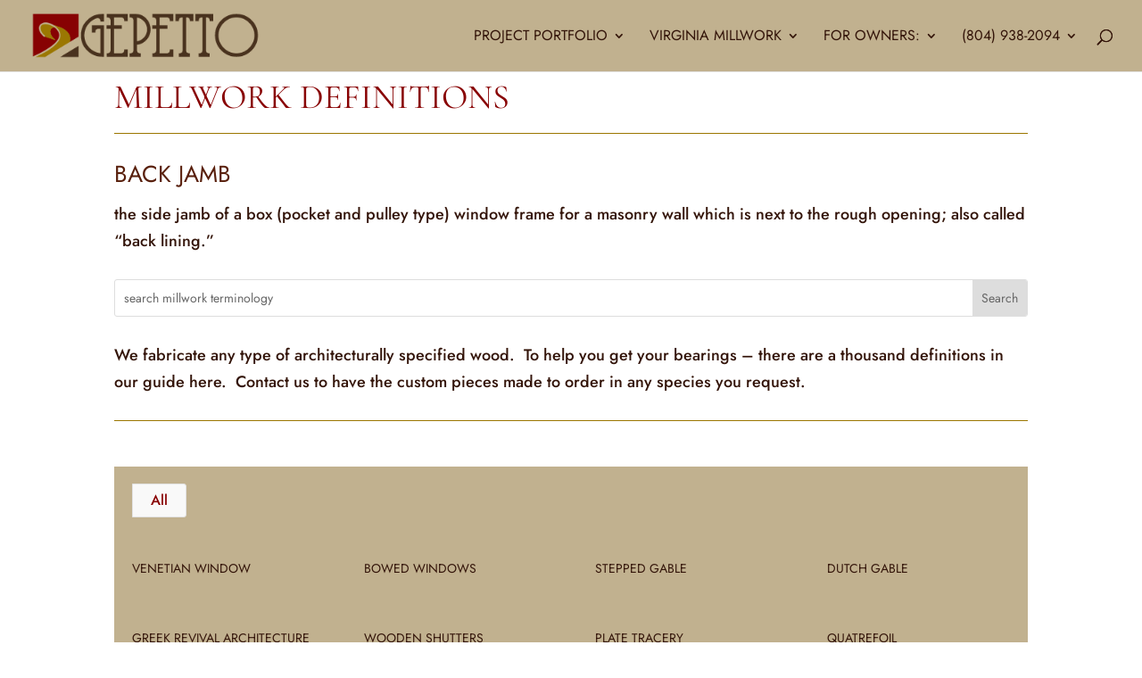

--- FILE ---
content_type: text/html; charset=UTF-8
request_url: https://gepettomillworks.com/millwork/back-jamb/
body_size: 82238
content:
<!DOCTYPE html>
<html lang="en-US">
<head>
	<meta charset="UTF-8" />
<meta http-equiv="X-UA-Compatible" content="IE=edge">
	<link rel="pingback" href="https://gepettomillworks.com/xmlrpc.php" />

	<script type="text/javascript">
		document.documentElement.className = 'js';
	</script>
	
	<link rel="preconnect" href="https://fonts.gstatic.com" crossorigin /><style id="et-builder-googlefonts-cached-inline">/* Original: https://fonts.googleapis.com/css?family=Jost:100,200,300,regular,500,600,700,800,900,100italic,200italic,300italic,italic,500italic,600italic,700italic,800italic,900italic|Cormorant+Garamond:300,300italic,regular,italic,500,500italic,600,600italic,700,700italic|Oswald:200,300,regular,500,600,700&#038;subset=latin,latin-ext&#038;display=swap *//* User Agent: Mozilla/5.0 (Unknown; Linux x86_64) AppleWebKit/538.1 (KHTML, like Gecko) Safari/538.1 Daum/4.1 */@font-face {font-family: 'Cormorant Garamond';font-style: italic;font-weight: 300;font-display: swap;src: url(https://fonts.gstatic.com/s/cormorantgaramond/v21/co3smX5slCNuHLi8bLeY9MK7whWMhyjYrGFEsdtdc62E6zd5rDD-htM5.ttf) format('truetype');}@font-face {font-family: 'Cormorant Garamond';font-style: italic;font-weight: 400;font-display: swap;src: url(https://fonts.gstatic.com/s/cormorantgaramond/v21/co3smX5slCNuHLi8bLeY9MK7whWMhyjYrGFEsdtdc62E6zd58jD-htM5.ttf) format('truetype');}@font-face {font-family: 'Cormorant Garamond';font-style: italic;font-weight: 500;font-display: swap;src: url(https://fonts.gstatic.com/s/cormorantgaramond/v21/co3smX5slCNuHLi8bLeY9MK7whWMhyjYrGFEsdtdc62E6zd5wDD-htM5.ttf) format('truetype');}@font-face {font-family: 'Cormorant Garamond';font-style: italic;font-weight: 600;font-display: swap;src: url(https://fonts.gstatic.com/s/cormorantgaramond/v21/co3smX5slCNuHLi8bLeY9MK7whWMhyjYrGFEsdtdc62E6zd5LDf-htM5.ttf) format('truetype');}@font-face {font-family: 'Cormorant Garamond';font-style: italic;font-weight: 700;font-display: swap;src: url(https://fonts.gstatic.com/s/cormorantgaramond/v21/co3smX5slCNuHLi8bLeY9MK7whWMhyjYrGFEsdtdc62E6zd5FTf-htM5.ttf) format('truetype');}@font-face {font-family: 'Cormorant Garamond';font-style: normal;font-weight: 300;font-display: swap;src: url(https://fonts.gstatic.com/s/cormorantgaramond/v21/co3umX5slCNuHLi8bLeY9MK7whWMhyjypVO7abI26QOD_qE6KnrOjw.ttf) format('truetype');}@font-face {font-family: 'Cormorant Garamond';font-style: normal;font-weight: 400;font-display: swap;src: url(https://fonts.gstatic.com/s/cormorantgaramond/v21/co3umX5slCNuHLi8bLeY9MK7whWMhyjypVO7abI26QOD_v86KnrOjw.ttf) format('truetype');}@font-face {font-family: 'Cormorant Garamond';font-style: normal;font-weight: 500;font-display: swap;src: url(https://fonts.gstatic.com/s/cormorantgaramond/v21/co3umX5slCNuHLi8bLeY9MK7whWMhyjypVO7abI26QOD_s06KnrOjw.ttf) format('truetype');}@font-face {font-family: 'Cormorant Garamond';font-style: normal;font-weight: 600;font-display: swap;src: url(https://fonts.gstatic.com/s/cormorantgaramond/v21/co3umX5slCNuHLi8bLeY9MK7whWMhyjypVO7abI26QOD_iE9KnrOjw.ttf) format('truetype');}@font-face {font-family: 'Cormorant Garamond';font-style: normal;font-weight: 700;font-display: swap;src: url(https://fonts.gstatic.com/s/cormorantgaramond/v21/co3umX5slCNuHLi8bLeY9MK7whWMhyjypVO7abI26QOD_hg9KnrOjw.ttf) format('truetype');}@font-face {font-family: 'Jost';font-style: italic;font-weight: 100;font-display: swap;src: url(https://fonts.gstatic.com/s/jost/v20/92zJtBhPNqw73oHH7BbQp4-B6XlrZu0EBIQkmw.ttf) format('truetype');}@font-face {font-family: 'Jost';font-style: italic;font-weight: 200;font-display: swap;src: url(https://fonts.gstatic.com/s/jost/v20/92zJtBhPNqw73oHH7BbQp4-B6XlrZm0FBIQkmw.ttf) format('truetype');}@font-face {font-family: 'Jost';font-style: italic;font-weight: 300;font-display: swap;src: url(https://fonts.gstatic.com/s/jost/v20/92zJtBhPNqw73oHH7BbQp4-B6XlrZrMFBIQkmw.ttf) format('truetype');}@font-face {font-family: 'Jost';font-style: italic;font-weight: 400;font-display: swap;src: url(https://fonts.gstatic.com/s/jost/v20/92zJtBhPNqw73oHH7BbQp4-B6XlrZu0FBIQkmw.ttf) format('truetype');}@font-face {font-family: 'Jost';font-style: italic;font-weight: 500;font-display: swap;src: url(https://fonts.gstatic.com/s/jost/v20/92zJtBhPNqw73oHH7BbQp4-B6XlrZt8FBIQkmw.ttf) format('truetype');}@font-face {font-family: 'Jost';font-style: italic;font-weight: 600;font-display: swap;src: url(https://fonts.gstatic.com/s/jost/v20/92zJtBhPNqw73oHH7BbQp4-B6XlrZjMCBIQkmw.ttf) format('truetype');}@font-face {font-family: 'Jost';font-style: italic;font-weight: 700;font-display: swap;src: url(https://fonts.gstatic.com/s/jost/v20/92zJtBhPNqw73oHH7BbQp4-B6XlrZgoCBIQkmw.ttf) format('truetype');}@font-face {font-family: 'Jost';font-style: italic;font-weight: 800;font-display: swap;src: url(https://fonts.gstatic.com/s/jost/v20/92zJtBhPNqw73oHH7BbQp4-B6XlrZm0CBIQkmw.ttf) format('truetype');}@font-face {font-family: 'Jost';font-style: italic;font-weight: 900;font-display: swap;src: url(https://fonts.gstatic.com/s/jost/v20/92zJtBhPNqw73oHH7BbQp4-B6XlrZkQCBIQkmw.ttf) format('truetype');}@font-face {font-family: 'Jost';font-style: normal;font-weight: 100;font-display: swap;src: url(https://fonts.gstatic.com/s/jost/v20/92zPtBhPNqw79Ij1E865zBUv7myjJDVPNI0.ttf) format('truetype');}@font-face {font-family: 'Jost';font-style: normal;font-weight: 200;font-display: swap;src: url(https://fonts.gstatic.com/s/jost/v20/92zPtBhPNqw79Ij1E865zBUv7mwjJTVPNI0.ttf) format('truetype');}@font-face {font-family: 'Jost';font-style: normal;font-weight: 300;font-display: swap;src: url(https://fonts.gstatic.com/s/jost/v20/92zPtBhPNqw79Ij1E865zBUv7mz9JTVPNI0.ttf) format('truetype');}@font-face {font-family: 'Jost';font-style: normal;font-weight: 400;font-display: swap;src: url(https://fonts.gstatic.com/s/jost/v20/92zPtBhPNqw79Ij1E865zBUv7myjJTVPNI0.ttf) format('truetype');}@font-face {font-family: 'Jost';font-style: normal;font-weight: 500;font-display: swap;src: url(https://fonts.gstatic.com/s/jost/v20/92zPtBhPNqw79Ij1E865zBUv7myRJTVPNI0.ttf) format('truetype');}@font-face {font-family: 'Jost';font-style: normal;font-weight: 600;font-display: swap;src: url(https://fonts.gstatic.com/s/jost/v20/92zPtBhPNqw79Ij1E865zBUv7mx9IjVPNI0.ttf) format('truetype');}@font-face {font-family: 'Jost';font-style: normal;font-weight: 700;font-display: swap;src: url(https://fonts.gstatic.com/s/jost/v20/92zPtBhPNqw79Ij1E865zBUv7mxEIjVPNI0.ttf) format('truetype');}@font-face {font-family: 'Jost';font-style: normal;font-weight: 800;font-display: swap;src: url(https://fonts.gstatic.com/s/jost/v20/92zPtBhPNqw79Ij1E865zBUv7mwjIjVPNI0.ttf) format('truetype');}@font-face {font-family: 'Jost';font-style: normal;font-weight: 900;font-display: swap;src: url(https://fonts.gstatic.com/s/jost/v20/92zPtBhPNqw79Ij1E865zBUv7mwKIjVPNI0.ttf) format('truetype');}@font-face {font-family: 'Oswald';font-style: normal;font-weight: 200;font-display: swap;src: url(https://fonts.gstatic.com/s/oswald/v57/TK3_WkUHHAIjg75cFRf3bXL8LICs13FvsUhiYA.ttf) format('truetype');}@font-face {font-family: 'Oswald';font-style: normal;font-weight: 300;font-display: swap;src: url(https://fonts.gstatic.com/s/oswald/v57/TK3_WkUHHAIjg75cFRf3bXL8LICs169vsUhiYA.ttf) format('truetype');}@font-face {font-family: 'Oswald';font-style: normal;font-weight: 400;font-display: swap;src: url(https://fonts.gstatic.com/s/oswald/v57/TK3_WkUHHAIjg75cFRf3bXL8LICs1_FvsUhiYA.ttf) format('truetype');}@font-face {font-family: 'Oswald';font-style: normal;font-weight: 500;font-display: swap;src: url(https://fonts.gstatic.com/s/oswald/v57/TK3_WkUHHAIjg75cFRf3bXL8LICs18NvsUhiYA.ttf) format('truetype');}@font-face {font-family: 'Oswald';font-style: normal;font-weight: 600;font-display: swap;src: url(https://fonts.gstatic.com/s/oswald/v57/TK3_WkUHHAIjg75cFRf3bXL8LICs1y9osUhiYA.ttf) format('truetype');}@font-face {font-family: 'Oswald';font-style: normal;font-weight: 700;font-display: swap;src: url(https://fonts.gstatic.com/s/oswald/v57/TK3_WkUHHAIjg75cFRf3bXL8LICs1xZosUhiYA.ttf) format('truetype');}/* User Agent: Mozilla/5.0 (Windows NT 6.1; WOW64; rv:27.0) Gecko/20100101 Firefox/27.0 */@font-face {font-family: 'Cormorant Garamond';font-style: italic;font-weight: 300;font-display: swap;src: url(https://fonts.gstatic.com/l/font?kit=co3smX5slCNuHLi8bLeY9MK7whWMhyjYrGFEsdtdc62E6zd5rDD-htM6&skey=e666f2218a05acfc&v=v21) format('woff');}@font-face {font-family: 'Cormorant Garamond';font-style: italic;font-weight: 400;font-display: swap;src: url(https://fonts.gstatic.com/l/font?kit=co3smX5slCNuHLi8bLeY9MK7whWMhyjYrGFEsdtdc62E6zd58jD-htM6&skey=e666f2218a05acfc&v=v21) format('woff');}@font-face {font-family: 'Cormorant Garamond';font-style: italic;font-weight: 500;font-display: swap;src: url(https://fonts.gstatic.com/l/font?kit=co3smX5slCNuHLi8bLeY9MK7whWMhyjYrGFEsdtdc62E6zd5wDD-htM6&skey=e666f2218a05acfc&v=v21) format('woff');}@font-face {font-family: 'Cormorant Garamond';font-style: italic;font-weight: 600;font-display: swap;src: url(https://fonts.gstatic.com/l/font?kit=co3smX5slCNuHLi8bLeY9MK7whWMhyjYrGFEsdtdc62E6zd5LDf-htM6&skey=e666f2218a05acfc&v=v21) format('woff');}@font-face {font-family: 'Cormorant Garamond';font-style: italic;font-weight: 700;font-display: swap;src: url(https://fonts.gstatic.com/l/font?kit=co3smX5slCNuHLi8bLeY9MK7whWMhyjYrGFEsdtdc62E6zd5FTf-htM6&skey=e666f2218a05acfc&v=v21) format('woff');}@font-face {font-family: 'Cormorant Garamond';font-style: normal;font-weight: 300;font-display: swap;src: url(https://fonts.gstatic.com/l/font?kit=co3umX5slCNuHLi8bLeY9MK7whWMhyjypVO7abI26QOD_qE6KnrOjA&skey=a863d1376a24bd7a&v=v21) format('woff');}@font-face {font-family: 'Cormorant Garamond';font-style: normal;font-weight: 400;font-display: swap;src: url(https://fonts.gstatic.com/l/font?kit=co3umX5slCNuHLi8bLeY9MK7whWMhyjypVO7abI26QOD_v86KnrOjA&skey=a863d1376a24bd7a&v=v21) format('woff');}@font-face {font-family: 'Cormorant Garamond';font-style: normal;font-weight: 500;font-display: swap;src: url(https://fonts.gstatic.com/l/font?kit=co3umX5slCNuHLi8bLeY9MK7whWMhyjypVO7abI26QOD_s06KnrOjA&skey=a863d1376a24bd7a&v=v21) format('woff');}@font-face {font-family: 'Cormorant Garamond';font-style: normal;font-weight: 600;font-display: swap;src: url(https://fonts.gstatic.com/l/font?kit=co3umX5slCNuHLi8bLeY9MK7whWMhyjypVO7abI26QOD_iE9KnrOjA&skey=a863d1376a24bd7a&v=v21) format('woff');}@font-face {font-family: 'Cormorant Garamond';font-style: normal;font-weight: 700;font-display: swap;src: url(https://fonts.gstatic.com/l/font?kit=co3umX5slCNuHLi8bLeY9MK7whWMhyjypVO7abI26QOD_hg9KnrOjA&skey=a863d1376a24bd7a&v=v21) format('woff');}@font-face {font-family: 'Jost';font-style: italic;font-weight: 100;font-display: swap;src: url(https://fonts.gstatic.com/l/font?kit=92zJtBhPNqw73oHH7BbQp4-B6XlrZu0EBIQkmA&skey=6edd74ad61b65ed6&v=v20) format('woff');}@font-face {font-family: 'Jost';font-style: italic;font-weight: 200;font-display: swap;src: url(https://fonts.gstatic.com/l/font?kit=92zJtBhPNqw73oHH7BbQp4-B6XlrZm0FBIQkmA&skey=6edd74ad61b65ed6&v=v20) format('woff');}@font-face {font-family: 'Jost';font-style: italic;font-weight: 300;font-display: swap;src: url(https://fonts.gstatic.com/l/font?kit=92zJtBhPNqw73oHH7BbQp4-B6XlrZrMFBIQkmA&skey=6edd74ad61b65ed6&v=v20) format('woff');}@font-face {font-family: 'Jost';font-style: italic;font-weight: 400;font-display: swap;src: url(https://fonts.gstatic.com/l/font?kit=92zJtBhPNqw73oHH7BbQp4-B6XlrZu0FBIQkmA&skey=6edd74ad61b65ed6&v=v20) format('woff');}@font-face {font-family: 'Jost';font-style: italic;font-weight: 500;font-display: swap;src: url(https://fonts.gstatic.com/l/font?kit=92zJtBhPNqw73oHH7BbQp4-B6XlrZt8FBIQkmA&skey=6edd74ad61b65ed6&v=v20) format('woff');}@font-face {font-family: 'Jost';font-style: italic;font-weight: 600;font-display: swap;src: url(https://fonts.gstatic.com/l/font?kit=92zJtBhPNqw73oHH7BbQp4-B6XlrZjMCBIQkmA&skey=6edd74ad61b65ed6&v=v20) format('woff');}@font-face {font-family: 'Jost';font-style: italic;font-weight: 700;font-display: swap;src: url(https://fonts.gstatic.com/l/font?kit=92zJtBhPNqw73oHH7BbQp4-B6XlrZgoCBIQkmA&skey=6edd74ad61b65ed6&v=v20) format('woff');}@font-face {font-family: 'Jost';font-style: italic;font-weight: 800;font-display: swap;src: url(https://fonts.gstatic.com/l/font?kit=92zJtBhPNqw73oHH7BbQp4-B6XlrZm0CBIQkmA&skey=6edd74ad61b65ed6&v=v20) format('woff');}@font-face {font-family: 'Jost';font-style: italic;font-weight: 900;font-display: swap;src: url(https://fonts.gstatic.com/l/font?kit=92zJtBhPNqw73oHH7BbQp4-B6XlrZkQCBIQkmA&skey=6edd74ad61b65ed6&v=v20) format('woff');}@font-face {font-family: 'Jost';font-style: normal;font-weight: 100;font-display: swap;src: url(https://fonts.gstatic.com/l/font?kit=92zPtBhPNqw79Ij1E865zBUv7myjJDVPNI4&skey=4145fd5d1d5ac665&v=v20) format('woff');}@font-face {font-family: 'Jost';font-style: normal;font-weight: 200;font-display: swap;src: url(https://fonts.gstatic.com/l/font?kit=92zPtBhPNqw79Ij1E865zBUv7mwjJTVPNI4&skey=4145fd5d1d5ac665&v=v20) format('woff');}@font-face {font-family: 'Jost';font-style: normal;font-weight: 300;font-display: swap;src: url(https://fonts.gstatic.com/l/font?kit=92zPtBhPNqw79Ij1E865zBUv7mz9JTVPNI4&skey=4145fd5d1d5ac665&v=v20) format('woff');}@font-face {font-family: 'Jost';font-style: normal;font-weight: 400;font-display: swap;src: url(https://fonts.gstatic.com/l/font?kit=92zPtBhPNqw79Ij1E865zBUv7myjJTVPNI4&skey=4145fd5d1d5ac665&v=v20) format('woff');}@font-face {font-family: 'Jost';font-style: normal;font-weight: 500;font-display: swap;src: url(https://fonts.gstatic.com/l/font?kit=92zPtBhPNqw79Ij1E865zBUv7myRJTVPNI4&skey=4145fd5d1d5ac665&v=v20) format('woff');}@font-face {font-family: 'Jost';font-style: normal;font-weight: 600;font-display: swap;src: url(https://fonts.gstatic.com/l/font?kit=92zPtBhPNqw79Ij1E865zBUv7mx9IjVPNI4&skey=4145fd5d1d5ac665&v=v20) format('woff');}@font-face {font-family: 'Jost';font-style: normal;font-weight: 700;font-display: swap;src: url(https://fonts.gstatic.com/l/font?kit=92zPtBhPNqw79Ij1E865zBUv7mxEIjVPNI4&skey=4145fd5d1d5ac665&v=v20) format('woff');}@font-face {font-family: 'Jost';font-style: normal;font-weight: 800;font-display: swap;src: url(https://fonts.gstatic.com/l/font?kit=92zPtBhPNqw79Ij1E865zBUv7mwjIjVPNI4&skey=4145fd5d1d5ac665&v=v20) format('woff');}@font-face {font-family: 'Jost';font-style: normal;font-weight: 900;font-display: swap;src: url(https://fonts.gstatic.com/l/font?kit=92zPtBhPNqw79Ij1E865zBUv7mwKIjVPNI4&skey=4145fd5d1d5ac665&v=v20) format('woff');}@font-face {font-family: 'Oswald';font-style: normal;font-weight: 200;font-display: swap;src: url(https://fonts.gstatic.com/l/font?kit=TK3_WkUHHAIjg75cFRf3bXL8LICs13FvsUhiYw&skey=653237e53512d0de&v=v57) format('woff');}@font-face {font-family: 'Oswald';font-style: normal;font-weight: 300;font-display: swap;src: url(https://fonts.gstatic.com/l/font?kit=TK3_WkUHHAIjg75cFRf3bXL8LICs169vsUhiYw&skey=653237e53512d0de&v=v57) format('woff');}@font-face {font-family: 'Oswald';font-style: normal;font-weight: 400;font-display: swap;src: url(https://fonts.gstatic.com/l/font?kit=TK3_WkUHHAIjg75cFRf3bXL8LICs1_FvsUhiYw&skey=653237e53512d0de&v=v57) format('woff');}@font-face {font-family: 'Oswald';font-style: normal;font-weight: 500;font-display: swap;src: url(https://fonts.gstatic.com/l/font?kit=TK3_WkUHHAIjg75cFRf3bXL8LICs18NvsUhiYw&skey=653237e53512d0de&v=v57) format('woff');}@font-face {font-family: 'Oswald';font-style: normal;font-weight: 600;font-display: swap;src: url(https://fonts.gstatic.com/l/font?kit=TK3_WkUHHAIjg75cFRf3bXL8LICs1y9osUhiYw&skey=653237e53512d0de&v=v57) format('woff');}@font-face {font-family: 'Oswald';font-style: normal;font-weight: 700;font-display: swap;src: url(https://fonts.gstatic.com/l/font?kit=TK3_WkUHHAIjg75cFRf3bXL8LICs1xZosUhiYw&skey=653237e53512d0de&v=v57) format('woff');}/* User Agent: Mozilla/5.0 (Windows NT 6.3; rv:39.0) Gecko/20100101 Firefox/39.0 */@font-face {font-family: 'Cormorant Garamond';font-style: italic;font-weight: 300;font-display: swap;src: url(https://fonts.gstatic.com/s/cormorantgaramond/v21/co3smX5slCNuHLi8bLeY9MK7whWMhyjYrGFEsdtdc62E6zd5rDD-htM8.woff2) format('woff2');}@font-face {font-family: 'Cormorant Garamond';font-style: italic;font-weight: 400;font-display: swap;src: url(https://fonts.gstatic.com/s/cormorantgaramond/v21/co3smX5slCNuHLi8bLeY9MK7whWMhyjYrGFEsdtdc62E6zd58jD-htM8.woff2) format('woff2');}@font-face {font-family: 'Cormorant Garamond';font-style: italic;font-weight: 500;font-display: swap;src: url(https://fonts.gstatic.com/s/cormorantgaramond/v21/co3smX5slCNuHLi8bLeY9MK7whWMhyjYrGFEsdtdc62E6zd5wDD-htM8.woff2) format('woff2');}@font-face {font-family: 'Cormorant Garamond';font-style: italic;font-weight: 600;font-display: swap;src: url(https://fonts.gstatic.com/s/cormorantgaramond/v21/co3smX5slCNuHLi8bLeY9MK7whWMhyjYrGFEsdtdc62E6zd5LDf-htM8.woff2) format('woff2');}@font-face {font-family: 'Cormorant Garamond';font-style: italic;font-weight: 700;font-display: swap;src: url(https://fonts.gstatic.com/s/cormorantgaramond/v21/co3smX5slCNuHLi8bLeY9MK7whWMhyjYrGFEsdtdc62E6zd5FTf-htM8.woff2) format('woff2');}@font-face {font-family: 'Cormorant Garamond';font-style: normal;font-weight: 300;font-display: swap;src: url(https://fonts.gstatic.com/s/cormorantgaramond/v21/co3umX5slCNuHLi8bLeY9MK7whWMhyjypVO7abI26QOD_qE6KnrOig.woff2) format('woff2');}@font-face {font-family: 'Cormorant Garamond';font-style: normal;font-weight: 400;font-display: swap;src: url(https://fonts.gstatic.com/s/cormorantgaramond/v21/co3umX5slCNuHLi8bLeY9MK7whWMhyjypVO7abI26QOD_v86KnrOig.woff2) format('woff2');}@font-face {font-family: 'Cormorant Garamond';font-style: normal;font-weight: 500;font-display: swap;src: url(https://fonts.gstatic.com/s/cormorantgaramond/v21/co3umX5slCNuHLi8bLeY9MK7whWMhyjypVO7abI26QOD_s06KnrOig.woff2) format('woff2');}@font-face {font-family: 'Cormorant Garamond';font-style: normal;font-weight: 600;font-display: swap;src: url(https://fonts.gstatic.com/s/cormorantgaramond/v21/co3umX5slCNuHLi8bLeY9MK7whWMhyjypVO7abI26QOD_iE9KnrOig.woff2) format('woff2');}@font-face {font-family: 'Cormorant Garamond';font-style: normal;font-weight: 700;font-display: swap;src: url(https://fonts.gstatic.com/s/cormorantgaramond/v21/co3umX5slCNuHLi8bLeY9MK7whWMhyjypVO7abI26QOD_hg9KnrOig.woff2) format('woff2');}@font-face {font-family: 'Jost';font-style: italic;font-weight: 100;font-display: swap;src: url(https://fonts.gstatic.com/s/jost/v20/92zJtBhPNqw73oHH7BbQp4-B6XlrZu0EBIQkng.woff2) format('woff2');}@font-face {font-family: 'Jost';font-style: italic;font-weight: 200;font-display: swap;src: url(https://fonts.gstatic.com/s/jost/v20/92zJtBhPNqw73oHH7BbQp4-B6XlrZm0FBIQkng.woff2) format('woff2');}@font-face {font-family: 'Jost';font-style: italic;font-weight: 300;font-display: swap;src: url(https://fonts.gstatic.com/s/jost/v20/92zJtBhPNqw73oHH7BbQp4-B6XlrZrMFBIQkng.woff2) format('woff2');}@font-face {font-family: 'Jost';font-style: italic;font-weight: 400;font-display: swap;src: url(https://fonts.gstatic.com/s/jost/v20/92zJtBhPNqw73oHH7BbQp4-B6XlrZu0FBIQkng.woff2) format('woff2');}@font-face {font-family: 'Jost';font-style: italic;font-weight: 500;font-display: swap;src: url(https://fonts.gstatic.com/s/jost/v20/92zJtBhPNqw73oHH7BbQp4-B6XlrZt8FBIQkng.woff2) format('woff2');}@font-face {font-family: 'Jost';font-style: italic;font-weight: 600;font-display: swap;src: url(https://fonts.gstatic.com/s/jost/v20/92zJtBhPNqw73oHH7BbQp4-B6XlrZjMCBIQkng.woff2) format('woff2');}@font-face {font-family: 'Jost';font-style: italic;font-weight: 700;font-display: swap;src: url(https://fonts.gstatic.com/s/jost/v20/92zJtBhPNqw73oHH7BbQp4-B6XlrZgoCBIQkng.woff2) format('woff2');}@font-face {font-family: 'Jost';font-style: italic;font-weight: 800;font-display: swap;src: url(https://fonts.gstatic.com/s/jost/v20/92zJtBhPNqw73oHH7BbQp4-B6XlrZm0CBIQkng.woff2) format('woff2');}@font-face {font-family: 'Jost';font-style: italic;font-weight: 900;font-display: swap;src: url(https://fonts.gstatic.com/s/jost/v20/92zJtBhPNqw73oHH7BbQp4-B6XlrZkQCBIQkng.woff2) format('woff2');}@font-face {font-family: 'Jost';font-style: normal;font-weight: 100;font-display: swap;src: url(https://fonts.gstatic.com/s/jost/v20/92zPtBhPNqw79Ij1E865zBUv7myjJDVPNIg.woff2) format('woff2');}@font-face {font-family: 'Jost';font-style: normal;font-weight: 200;font-display: swap;src: url(https://fonts.gstatic.com/s/jost/v20/92zPtBhPNqw79Ij1E865zBUv7mwjJTVPNIg.woff2) format('woff2');}@font-face {font-family: 'Jost';font-style: normal;font-weight: 300;font-display: swap;src: url(https://fonts.gstatic.com/s/jost/v20/92zPtBhPNqw79Ij1E865zBUv7mz9JTVPNIg.woff2) format('woff2');}@font-face {font-family: 'Jost';font-style: normal;font-weight: 400;font-display: swap;src: url(https://fonts.gstatic.com/s/jost/v20/92zPtBhPNqw79Ij1E865zBUv7myjJTVPNIg.woff2) format('woff2');}@font-face {font-family: 'Jost';font-style: normal;font-weight: 500;font-display: swap;src: url(https://fonts.gstatic.com/s/jost/v20/92zPtBhPNqw79Ij1E865zBUv7myRJTVPNIg.woff2) format('woff2');}@font-face {font-family: 'Jost';font-style: normal;font-weight: 600;font-display: swap;src: url(https://fonts.gstatic.com/s/jost/v20/92zPtBhPNqw79Ij1E865zBUv7mx9IjVPNIg.woff2) format('woff2');}@font-face {font-family: 'Jost';font-style: normal;font-weight: 700;font-display: swap;src: url(https://fonts.gstatic.com/s/jost/v20/92zPtBhPNqw79Ij1E865zBUv7mxEIjVPNIg.woff2) format('woff2');}@font-face {font-family: 'Jost';font-style: normal;font-weight: 800;font-display: swap;src: url(https://fonts.gstatic.com/s/jost/v20/92zPtBhPNqw79Ij1E865zBUv7mwjIjVPNIg.woff2) format('woff2');}@font-face {font-family: 'Jost';font-style: normal;font-weight: 900;font-display: swap;src: url(https://fonts.gstatic.com/s/jost/v20/92zPtBhPNqw79Ij1E865zBUv7mwKIjVPNIg.woff2) format('woff2');}@font-face {font-family: 'Oswald';font-style: normal;font-weight: 200;font-display: swap;src: url(https://fonts.gstatic.com/s/oswald/v57/TK3_WkUHHAIjg75cFRf3bXL8LICs13FvsUhiZQ.woff2) format('woff2');}@font-face {font-family: 'Oswald';font-style: normal;font-weight: 300;font-display: swap;src: url(https://fonts.gstatic.com/s/oswald/v57/TK3_WkUHHAIjg75cFRf3bXL8LICs169vsUhiZQ.woff2) format('woff2');}@font-face {font-family: 'Oswald';font-style: normal;font-weight: 400;font-display: swap;src: url(https://fonts.gstatic.com/s/oswald/v57/TK3_WkUHHAIjg75cFRf3bXL8LICs1_FvsUhiZQ.woff2) format('woff2');}@font-face {font-family: 'Oswald';font-style: normal;font-weight: 500;font-display: swap;src: url(https://fonts.gstatic.com/s/oswald/v57/TK3_WkUHHAIjg75cFRf3bXL8LICs18NvsUhiZQ.woff2) format('woff2');}@font-face {font-family: 'Oswald';font-style: normal;font-weight: 600;font-display: swap;src: url(https://fonts.gstatic.com/s/oswald/v57/TK3_WkUHHAIjg75cFRf3bXL8LICs1y9osUhiZQ.woff2) format('woff2');}@font-face {font-family: 'Oswald';font-style: normal;font-weight: 700;font-display: swap;src: url(https://fonts.gstatic.com/s/oswald/v57/TK3_WkUHHAIjg75cFRf3bXL8LICs1xZosUhiZQ.woff2) format('woff2');}</style><meta name='robots' content='index, follow, max-image-preview:large, max-snippet:-1, max-video-preview:-1' />

            <script data-no-defer="1" data-ezscrex="false" data-cfasync="false" data-pagespeed-no-defer data-cookieconsent="ignore">
                var ctPublicFunctions = {"_ajax_nonce":"1812205f8b","_rest_nonce":"5a0e7208b8","_ajax_url":"\/wp-admin\/admin-ajax.php","_rest_url":"https:\/\/gepettomillworks.com\/wp-json\/","data__cookies_type":"none","data__ajax_type":"rest","data__bot_detector_enabled":"1","data__frontend_data_log_enabled":1,"cookiePrefix":"","wprocket_detected":false,"host_url":"gepettomillworks.com","text__ee_click_to_select":"Click to select the whole data","text__ee_original_email":"The complete one is","text__ee_got_it":"Got it","text__ee_blocked":"Blocked","text__ee_cannot_connect":"Cannot connect","text__ee_cannot_decode":"Can not decode email. Unknown reason","text__ee_email_decoder":"CleanTalk email decoder","text__ee_wait_for_decoding":"The magic is on the way!","text__ee_decoding_process":"Please wait a few seconds while we decode the contact data."}
            </script>
        
            <script data-no-defer="1" data-ezscrex="false" data-cfasync="false" data-pagespeed-no-defer data-cookieconsent="ignore">
                var ctPublic = {"_ajax_nonce":"1812205f8b","settings__forms__check_internal":"0","settings__forms__check_external":"0","settings__forms__force_protection":"0","settings__forms__search_test":"1","settings__forms__wc_add_to_cart":"0","settings__data__bot_detector_enabled":"1","settings__sfw__anti_crawler":0,"blog_home":"https:\/\/gepettomillworks.com\/","pixel__setting":"3","pixel__enabled":false,"pixel__url":null,"data__email_check_before_post":"1","data__email_check_exist_post":"1","data__cookies_type":"none","data__key_is_ok":true,"data__visible_fields_required":true,"wl_brandname":"Anti-Spam by CleanTalk","wl_brandname_short":"CleanTalk","ct_checkjs_key":780940816,"emailEncoderPassKey":"1ec5aa0d613c42636ad044fc868e0395","bot_detector_forms_excluded":"W10=","advancedCacheExists":false,"varnishCacheExists":false,"wc_ajax_add_to_cart":false,"theRealPerson":{"phrases":{"trpHeading":"The Real Person Badge!","trpContent1":"The commenter acts as a real person and verified as not a bot.","trpContent2":" Anti-Spam by CleanTalk","trpContentLearnMore":"Learn more"},"trpContentLink":"https:\/\/cleantalk.org\/help\/the-real-person?utm_id=&amp;utm_term=&amp;utm_source=admin_side&amp;utm_medium=trp_badge&amp;utm_content=trp_badge_link_click&amp;utm_campaign=apbct_links","imgPersonUrl":"https:\/\/gepettomillworks.com\/wp-content\/plugins\/cleantalk-spam-protect\/css\/images\/real_user.svg","imgShieldUrl":"https:\/\/gepettomillworks.com\/wp-content\/plugins\/cleantalk-spam-protect\/css\/images\/shield.svg"}}
            </script>
        <!-- Google tag (gtag.js) consent mode dataLayer added by Site Kit -->
<script type="text/javascript" id="google_gtagjs-js-consent-mode-data-layer">
/* <![CDATA[ */
window.dataLayer = window.dataLayer || [];function gtag(){dataLayer.push(arguments);}
gtag('consent', 'default', {"ad_personalization":"denied","ad_storage":"denied","ad_user_data":"denied","analytics_storage":"denied","functionality_storage":"denied","security_storage":"denied","personalization_storage":"denied","region":["AT","BE","BG","CH","CY","CZ","DE","DK","EE","ES","FI","FR","GB","GR","HR","HU","IE","IS","IT","LI","LT","LU","LV","MT","NL","NO","PL","PT","RO","SE","SI","SK"],"wait_for_update":500});
window._googlesitekitConsentCategoryMap = {"statistics":["analytics_storage"],"marketing":["ad_storage","ad_user_data","ad_personalization"],"functional":["functionality_storage","security_storage"],"preferences":["personalization_storage"]};
window._googlesitekitConsents = {"ad_personalization":"denied","ad_storage":"denied","ad_user_data":"denied","analytics_storage":"denied","functionality_storage":"denied","security_storage":"denied","personalization_storage":"denied","region":["AT","BE","BG","CH","CY","CZ","DE","DK","EE","ES","FI","FR","GB","GR","HR","HU","IE","IS","IT","LI","LT","LU","LV","MT","NL","NO","PL","PT","RO","SE","SI","SK"],"wait_for_update":500};
/* ]]> */
</script>
<!-- End Google tag (gtag.js) consent mode dataLayer added by Site Kit -->
<script type="text/javascript">
			let jqueryParams=[],jQuery=function(r){return jqueryParams=[...jqueryParams,r],jQuery},$=function(r){return jqueryParams=[...jqueryParams,r],$};window.jQuery=jQuery,window.$=jQuery;let customHeadScripts=!1;jQuery.fn=jQuery.prototype={},$.fn=jQuery.prototype={},jQuery.noConflict=function(r){if(window.jQuery)return jQuery=window.jQuery,$=window.jQuery,customHeadScripts=!0,jQuery.noConflict},jQuery.ready=function(r){jqueryParams=[...jqueryParams,r]},$.ready=function(r){jqueryParams=[...jqueryParams,r]},jQuery.load=function(r){jqueryParams=[...jqueryParams,r]},$.load=function(r){jqueryParams=[...jqueryParams,r]},jQuery.fn.ready=function(r){jqueryParams=[...jqueryParams,r]},$.fn.ready=function(r){jqueryParams=[...jqueryParams,r]};</script>
	<!-- This site is optimized with the Yoast SEO plugin v26.6 - https://yoast.com/wordpress/plugins/seo/ -->
	<title>Back Jamb | Gepetto Millworks 2024</title>
	<link rel="canonical" href="https://gepettomillworks.com/millwork/back-jamb/" />
	<meta property="og:locale" content="en_US" />
	<meta property="og:type" content="article" />
	<meta property="og:title" content="Back Jamb | Gepetto Millworks 2024" />
	<meta property="og:description" content="the side jamb of a box (pocket and pulley type) window frame for a masonry wall which is next to the rough opening; also called “back lining.”" />
	<meta property="og:url" content="https://gepettomillworks.com/millwork/back-jamb/" />
	<meta property="og:site_name" content="Gepetto Millworks 2024" />
	<meta property="article:publisher" content="https://www.facebook.com/gepettomillworks/" />
	<meta property="og:image" content="https://gepettomillworks.com/v/2024/04/gepetto_email_header-1.jpg" />
	<meta property="og:image:width" content="600" />
	<meta property="og:image:height" content="141" />
	<meta property="og:image:type" content="image/jpeg" />
	<meta name="twitter:card" content="summary_large_image" />
	<meta name="twitter:site" content="@gepetto_mill" />
	<script type="application/ld+json" class="yoast-schema-graph">{"@context":"https://schema.org","@graph":[{"@type":"WebPage","@id":"https://gepettomillworks.com/millwork/back-jamb/","url":"https://gepettomillworks.com/millwork/back-jamb/","name":"Back Jamb | Gepetto Millworks 2024","isPartOf":{"@id":"https://gepettomillworks.com/#website"},"datePublished":"2024-03-25T14:36:05+00:00","breadcrumb":{"@id":"https://gepettomillworks.com/millwork/back-jamb/#breadcrumb"},"inLanguage":"en-US","potentialAction":[{"@type":"ReadAction","target":["https://gepettomillworks.com/millwork/back-jamb/"]}]},{"@type":"BreadcrumbList","@id":"https://gepettomillworks.com/millwork/back-jamb/#breadcrumb","itemListElement":[{"@type":"ListItem","position":1,"name":"Home","item":"https://gepettomillworks.com/"},{"@type":"ListItem","position":2,"name":"Projects","item":"https://gepettomillworks.com/project/"},{"@type":"ListItem","position":3,"name":"Back Jamb"}]},{"@type":"WebSite","@id":"https://gepettomillworks.com/#website","url":"https://gepettomillworks.com/","name":"Gepetto Millworks","description":"Handmade Millwork","publisher":{"@id":"https://gepettomillworks.com/#organization"},"potentialAction":[{"@type":"SearchAction","target":{"@type":"EntryPoint","urlTemplate":"https://gepettomillworks.com/?s={search_term_string}"},"query-input":{"@type":"PropertyValueSpecification","valueRequired":true,"valueName":"search_term_string"}}],"inLanguage":"en-US"},{"@type":"Organization","@id":"https://gepettomillworks.com/#organization","name":"Gepetto Millworks","url":"https://gepettomillworks.com/","logo":{"@type":"ImageObject","inLanguage":"en-US","@id":"https://gepettomillworks.com/#/schema/logo/image/","url":"https://gepettomillworks.com/v/2023/01/2019_websize_logo.png","contentUrl":"https://gepettomillworks.com/v/2023/01/2019_websize_logo.png","width":802,"height":116,"caption":"Gepetto Millworks"},"image":{"@id":"https://gepettomillworks.com/#/schema/logo/image/"},"sameAs":["https://www.facebook.com/gepettomillworks/","https://x.com/gepetto_mill","https://www.instagram.com/gepettomillworks/","https://www.tiktok.com/@gepetto.millworks"]}]}</script>
	<!-- / Yoast SEO plugin. -->


<link rel='dns-prefetch' href='//fd.cleantalk.org' />
<link rel='dns-prefetch' href='//www.googletagmanager.com' />
<link rel='dns-prefetch' href='//stats.wp.com' />
<link rel="alternate" type="application/rss+xml" title="Gepetto Millworks 2024 &raquo; Feed" href="https://gepettomillworks.com/feed/" />
<link rel="alternate" type="application/rss+xml" title="Gepetto Millworks 2024 &raquo; Comments Feed" href="https://gepettomillworks.com/comments/feed/" />
<link rel="alternate" type="application/rss+xml" title="Gepetto Millworks 2024 &raquo; Back Jamb Comments Feed" href="https://gepettomillworks.com/millwork/back-jamb/feed/" />
<link rel="alternate" title="oEmbed (JSON)" type="application/json+oembed" href="https://gepettomillworks.com/wp-json/oembed/1.0/embed?url=https%3A%2F%2Fgepettomillworks.com%2Fmillwork%2Fback-jamb%2F" />
<link rel="alternate" title="oEmbed (XML)" type="text/xml+oembed" href="https://gepettomillworks.com/wp-json/oembed/1.0/embed?url=https%3A%2F%2Fgepettomillworks.com%2Fmillwork%2Fback-jamb%2F&#038;format=xml" />
<meta content="Gepetto Custom v.1.0.0" name="generator"/><link rel='stylesheet' id='ags-divi-icons-css' href='https://gepettomillworks.com/wp-content/plugins/wp-and-divi-icons/css/icons.min.css?ver=2.0.7' type='text/css' media='all' />
<link rel='stylesheet' id='ags-divi-icons-fo-icons-css' href='https://gepettomillworks.com/wp-content/plugins/wp-and-divi-icons/icon-packs/free-icons/agsdi-icons.min.css?ver=2.0.7' type='text/css' media='all' />
<link rel='stylesheet' id='ags-divi-icons-eth-icons-css' href='https://gepettomillworks.com/wp-content/plugins/wp-and-divi-icons/icon-packs/elegant-themes/single-color/agsdi-icons.min.css?ver=2.0.7' type='text/css' media='all' />
<style id='wp-block-library-inline-css' type='text/css'>
:root{--wp-block-synced-color:#7a00df;--wp-block-synced-color--rgb:122,0,223;--wp-bound-block-color:var(--wp-block-synced-color);--wp-editor-canvas-background:#ddd;--wp-admin-theme-color:#007cba;--wp-admin-theme-color--rgb:0,124,186;--wp-admin-theme-color-darker-10:#006ba1;--wp-admin-theme-color-darker-10--rgb:0,107,160.5;--wp-admin-theme-color-darker-20:#005a87;--wp-admin-theme-color-darker-20--rgb:0,90,135;--wp-admin-border-width-focus:2px}@media (min-resolution:192dpi){:root{--wp-admin-border-width-focus:1.5px}}.wp-element-button{cursor:pointer}:root .has-very-light-gray-background-color{background-color:#eee}:root .has-very-dark-gray-background-color{background-color:#313131}:root .has-very-light-gray-color{color:#eee}:root .has-very-dark-gray-color{color:#313131}:root .has-vivid-green-cyan-to-vivid-cyan-blue-gradient-background{background:linear-gradient(135deg,#00d084,#0693e3)}:root .has-purple-crush-gradient-background{background:linear-gradient(135deg,#34e2e4,#4721fb 50%,#ab1dfe)}:root .has-hazy-dawn-gradient-background{background:linear-gradient(135deg,#faaca8,#dad0ec)}:root .has-subdued-olive-gradient-background{background:linear-gradient(135deg,#fafae1,#67a671)}:root .has-atomic-cream-gradient-background{background:linear-gradient(135deg,#fdd79a,#004a59)}:root .has-nightshade-gradient-background{background:linear-gradient(135deg,#330968,#31cdcf)}:root .has-midnight-gradient-background{background:linear-gradient(135deg,#020381,#2874fc)}:root{--wp--preset--font-size--normal:16px;--wp--preset--font-size--huge:42px}.has-regular-font-size{font-size:1em}.has-larger-font-size{font-size:2.625em}.has-normal-font-size{font-size:var(--wp--preset--font-size--normal)}.has-huge-font-size{font-size:var(--wp--preset--font-size--huge)}.has-text-align-center{text-align:center}.has-text-align-left{text-align:left}.has-text-align-right{text-align:right}.has-fit-text{white-space:nowrap!important}#end-resizable-editor-section{display:none}.aligncenter{clear:both}.items-justified-left{justify-content:flex-start}.items-justified-center{justify-content:center}.items-justified-right{justify-content:flex-end}.items-justified-space-between{justify-content:space-between}.screen-reader-text{border:0;clip-path:inset(50%);height:1px;margin:-1px;overflow:hidden;padding:0;position:absolute;width:1px;word-wrap:normal!important}.screen-reader-text:focus{background-color:#ddd;clip-path:none;color:#444;display:block;font-size:1em;height:auto;left:5px;line-height:normal;padding:15px 23px 14px;text-decoration:none;top:5px;width:auto;z-index:100000}html :where(.has-border-color){border-style:solid}html :where([style*=border-top-color]){border-top-style:solid}html :where([style*=border-right-color]){border-right-style:solid}html :where([style*=border-bottom-color]){border-bottom-style:solid}html :where([style*=border-left-color]){border-left-style:solid}html :where([style*=border-width]){border-style:solid}html :where([style*=border-top-width]){border-top-style:solid}html :where([style*=border-right-width]){border-right-style:solid}html :where([style*=border-bottom-width]){border-bottom-style:solid}html :where([style*=border-left-width]){border-left-style:solid}html :where(img[class*=wp-image-]){height:auto;max-width:100%}:where(figure){margin:0 0 1em}html :where(.is-position-sticky){--wp-admin--admin-bar--position-offset:var(--wp-admin--admin-bar--height,0px)}@media screen and (max-width:600px){html :where(.is-position-sticky){--wp-admin--admin-bar--position-offset:0px}}

/*# sourceURL=wp-block-library-inline-css */
</style><style id='global-styles-inline-css' type='text/css'>
:root{--wp--preset--aspect-ratio--square: 1;--wp--preset--aspect-ratio--4-3: 4/3;--wp--preset--aspect-ratio--3-4: 3/4;--wp--preset--aspect-ratio--3-2: 3/2;--wp--preset--aspect-ratio--2-3: 2/3;--wp--preset--aspect-ratio--16-9: 16/9;--wp--preset--aspect-ratio--9-16: 9/16;--wp--preset--color--black: #000000;--wp--preset--color--cyan-bluish-gray: #abb8c3;--wp--preset--color--white: #ffffff;--wp--preset--color--pale-pink: #f78da7;--wp--preset--color--vivid-red: #cf2e2e;--wp--preset--color--luminous-vivid-orange: #ff6900;--wp--preset--color--luminous-vivid-amber: #fcb900;--wp--preset--color--light-green-cyan: #7bdcb5;--wp--preset--color--vivid-green-cyan: #00d084;--wp--preset--color--pale-cyan-blue: #8ed1fc;--wp--preset--color--vivid-cyan-blue: #0693e3;--wp--preset--color--vivid-purple: #9b51e0;--wp--preset--gradient--vivid-cyan-blue-to-vivid-purple: linear-gradient(135deg,rgb(6,147,227) 0%,rgb(155,81,224) 100%);--wp--preset--gradient--light-green-cyan-to-vivid-green-cyan: linear-gradient(135deg,rgb(122,220,180) 0%,rgb(0,208,130) 100%);--wp--preset--gradient--luminous-vivid-amber-to-luminous-vivid-orange: linear-gradient(135deg,rgb(252,185,0) 0%,rgb(255,105,0) 100%);--wp--preset--gradient--luminous-vivid-orange-to-vivid-red: linear-gradient(135deg,rgb(255,105,0) 0%,rgb(207,46,46) 100%);--wp--preset--gradient--very-light-gray-to-cyan-bluish-gray: linear-gradient(135deg,rgb(238,238,238) 0%,rgb(169,184,195) 100%);--wp--preset--gradient--cool-to-warm-spectrum: linear-gradient(135deg,rgb(74,234,220) 0%,rgb(151,120,209) 20%,rgb(207,42,186) 40%,rgb(238,44,130) 60%,rgb(251,105,98) 80%,rgb(254,248,76) 100%);--wp--preset--gradient--blush-light-purple: linear-gradient(135deg,rgb(255,206,236) 0%,rgb(152,150,240) 100%);--wp--preset--gradient--blush-bordeaux: linear-gradient(135deg,rgb(254,205,165) 0%,rgb(254,45,45) 50%,rgb(107,0,62) 100%);--wp--preset--gradient--luminous-dusk: linear-gradient(135deg,rgb(255,203,112) 0%,rgb(199,81,192) 50%,rgb(65,88,208) 100%);--wp--preset--gradient--pale-ocean: linear-gradient(135deg,rgb(255,245,203) 0%,rgb(182,227,212) 50%,rgb(51,167,181) 100%);--wp--preset--gradient--electric-grass: linear-gradient(135deg,rgb(202,248,128) 0%,rgb(113,206,126) 100%);--wp--preset--gradient--midnight: linear-gradient(135deg,rgb(2,3,129) 0%,rgb(40,116,252) 100%);--wp--preset--font-size--small: 13px;--wp--preset--font-size--medium: 20px;--wp--preset--font-size--large: 36px;--wp--preset--font-size--x-large: 42px;--wp--preset--spacing--20: 0.44rem;--wp--preset--spacing--30: 0.67rem;--wp--preset--spacing--40: 1rem;--wp--preset--spacing--50: 1.5rem;--wp--preset--spacing--60: 2.25rem;--wp--preset--spacing--70: 3.38rem;--wp--preset--spacing--80: 5.06rem;--wp--preset--shadow--natural: 6px 6px 9px rgba(0, 0, 0, 0.2);--wp--preset--shadow--deep: 12px 12px 50px rgba(0, 0, 0, 0.4);--wp--preset--shadow--sharp: 6px 6px 0px rgba(0, 0, 0, 0.2);--wp--preset--shadow--outlined: 6px 6px 0px -3px rgb(255, 255, 255), 6px 6px rgb(0, 0, 0);--wp--preset--shadow--crisp: 6px 6px 0px rgb(0, 0, 0);}:root { --wp--style--global--content-size: 823px;--wp--style--global--wide-size: 1080px; }:where(body) { margin: 0; }.wp-site-blocks > .alignleft { float: left; margin-right: 2em; }.wp-site-blocks > .alignright { float: right; margin-left: 2em; }.wp-site-blocks > .aligncenter { justify-content: center; margin-left: auto; margin-right: auto; }:where(.is-layout-flex){gap: 0.5em;}:where(.is-layout-grid){gap: 0.5em;}.is-layout-flow > .alignleft{float: left;margin-inline-start: 0;margin-inline-end: 2em;}.is-layout-flow > .alignright{float: right;margin-inline-start: 2em;margin-inline-end: 0;}.is-layout-flow > .aligncenter{margin-left: auto !important;margin-right: auto !important;}.is-layout-constrained > .alignleft{float: left;margin-inline-start: 0;margin-inline-end: 2em;}.is-layout-constrained > .alignright{float: right;margin-inline-start: 2em;margin-inline-end: 0;}.is-layout-constrained > .aligncenter{margin-left: auto !important;margin-right: auto !important;}.is-layout-constrained > :where(:not(.alignleft):not(.alignright):not(.alignfull)){max-width: var(--wp--style--global--content-size);margin-left: auto !important;margin-right: auto !important;}.is-layout-constrained > .alignwide{max-width: var(--wp--style--global--wide-size);}body .is-layout-flex{display: flex;}.is-layout-flex{flex-wrap: wrap;align-items: center;}.is-layout-flex > :is(*, div){margin: 0;}body .is-layout-grid{display: grid;}.is-layout-grid > :is(*, div){margin: 0;}body{padding-top: 0px;padding-right: 0px;padding-bottom: 0px;padding-left: 0px;}:root :where(.wp-element-button, .wp-block-button__link){background-color: #32373c;border-width: 0;color: #fff;font-family: inherit;font-size: inherit;font-style: inherit;font-weight: inherit;letter-spacing: inherit;line-height: inherit;padding-top: calc(0.667em + 2px);padding-right: calc(1.333em + 2px);padding-bottom: calc(0.667em + 2px);padding-left: calc(1.333em + 2px);text-decoration: none;text-transform: inherit;}.has-black-color{color: var(--wp--preset--color--black) !important;}.has-cyan-bluish-gray-color{color: var(--wp--preset--color--cyan-bluish-gray) !important;}.has-white-color{color: var(--wp--preset--color--white) !important;}.has-pale-pink-color{color: var(--wp--preset--color--pale-pink) !important;}.has-vivid-red-color{color: var(--wp--preset--color--vivid-red) !important;}.has-luminous-vivid-orange-color{color: var(--wp--preset--color--luminous-vivid-orange) !important;}.has-luminous-vivid-amber-color{color: var(--wp--preset--color--luminous-vivid-amber) !important;}.has-light-green-cyan-color{color: var(--wp--preset--color--light-green-cyan) !important;}.has-vivid-green-cyan-color{color: var(--wp--preset--color--vivid-green-cyan) !important;}.has-pale-cyan-blue-color{color: var(--wp--preset--color--pale-cyan-blue) !important;}.has-vivid-cyan-blue-color{color: var(--wp--preset--color--vivid-cyan-blue) !important;}.has-vivid-purple-color{color: var(--wp--preset--color--vivid-purple) !important;}.has-black-background-color{background-color: var(--wp--preset--color--black) !important;}.has-cyan-bluish-gray-background-color{background-color: var(--wp--preset--color--cyan-bluish-gray) !important;}.has-white-background-color{background-color: var(--wp--preset--color--white) !important;}.has-pale-pink-background-color{background-color: var(--wp--preset--color--pale-pink) !important;}.has-vivid-red-background-color{background-color: var(--wp--preset--color--vivid-red) !important;}.has-luminous-vivid-orange-background-color{background-color: var(--wp--preset--color--luminous-vivid-orange) !important;}.has-luminous-vivid-amber-background-color{background-color: var(--wp--preset--color--luminous-vivid-amber) !important;}.has-light-green-cyan-background-color{background-color: var(--wp--preset--color--light-green-cyan) !important;}.has-vivid-green-cyan-background-color{background-color: var(--wp--preset--color--vivid-green-cyan) !important;}.has-pale-cyan-blue-background-color{background-color: var(--wp--preset--color--pale-cyan-blue) !important;}.has-vivid-cyan-blue-background-color{background-color: var(--wp--preset--color--vivid-cyan-blue) !important;}.has-vivid-purple-background-color{background-color: var(--wp--preset--color--vivid-purple) !important;}.has-black-border-color{border-color: var(--wp--preset--color--black) !important;}.has-cyan-bluish-gray-border-color{border-color: var(--wp--preset--color--cyan-bluish-gray) !important;}.has-white-border-color{border-color: var(--wp--preset--color--white) !important;}.has-pale-pink-border-color{border-color: var(--wp--preset--color--pale-pink) !important;}.has-vivid-red-border-color{border-color: var(--wp--preset--color--vivid-red) !important;}.has-luminous-vivid-orange-border-color{border-color: var(--wp--preset--color--luminous-vivid-orange) !important;}.has-luminous-vivid-amber-border-color{border-color: var(--wp--preset--color--luminous-vivid-amber) !important;}.has-light-green-cyan-border-color{border-color: var(--wp--preset--color--light-green-cyan) !important;}.has-vivid-green-cyan-border-color{border-color: var(--wp--preset--color--vivid-green-cyan) !important;}.has-pale-cyan-blue-border-color{border-color: var(--wp--preset--color--pale-cyan-blue) !important;}.has-vivid-cyan-blue-border-color{border-color: var(--wp--preset--color--vivid-cyan-blue) !important;}.has-vivid-purple-border-color{border-color: var(--wp--preset--color--vivid-purple) !important;}.has-vivid-cyan-blue-to-vivid-purple-gradient-background{background: var(--wp--preset--gradient--vivid-cyan-blue-to-vivid-purple) !important;}.has-light-green-cyan-to-vivid-green-cyan-gradient-background{background: var(--wp--preset--gradient--light-green-cyan-to-vivid-green-cyan) !important;}.has-luminous-vivid-amber-to-luminous-vivid-orange-gradient-background{background: var(--wp--preset--gradient--luminous-vivid-amber-to-luminous-vivid-orange) !important;}.has-luminous-vivid-orange-to-vivid-red-gradient-background{background: var(--wp--preset--gradient--luminous-vivid-orange-to-vivid-red) !important;}.has-very-light-gray-to-cyan-bluish-gray-gradient-background{background: var(--wp--preset--gradient--very-light-gray-to-cyan-bluish-gray) !important;}.has-cool-to-warm-spectrum-gradient-background{background: var(--wp--preset--gradient--cool-to-warm-spectrum) !important;}.has-blush-light-purple-gradient-background{background: var(--wp--preset--gradient--blush-light-purple) !important;}.has-blush-bordeaux-gradient-background{background: var(--wp--preset--gradient--blush-bordeaux) !important;}.has-luminous-dusk-gradient-background{background: var(--wp--preset--gradient--luminous-dusk) !important;}.has-pale-ocean-gradient-background{background: var(--wp--preset--gradient--pale-ocean) !important;}.has-electric-grass-gradient-background{background: var(--wp--preset--gradient--electric-grass) !important;}.has-midnight-gradient-background{background: var(--wp--preset--gradient--midnight) !important;}.has-small-font-size{font-size: var(--wp--preset--font-size--small) !important;}.has-medium-font-size{font-size: var(--wp--preset--font-size--medium) !important;}.has-large-font-size{font-size: var(--wp--preset--font-size--large) !important;}.has-x-large-font-size{font-size: var(--wp--preset--font-size--x-large) !important;}
/*# sourceURL=global-styles-inline-css */
</style>

<link rel='stylesheet' id='cleantalk-public-css-css' href='https://gepettomillworks.com/wp-content/plugins/cleantalk-spam-protect/css/cleantalk-public.min.css?ver=6.70.1_1766692853' type='text/css' media='all' />
<link rel='stylesheet' id='cleantalk-email-decoder-css-css' href='https://gepettomillworks.com/wp-content/plugins/cleantalk-spam-protect/css/cleantalk-email-decoder.min.css?ver=6.70.1_1766692853' type='text/css' media='all' />
<link rel='stylesheet' id='cleantalk-trp-css-css' href='https://gepettomillworks.com/wp-content/plugins/cleantalk-spam-protect/css/cleantalk-trp.min.css?ver=6.70.1_1766692853' type='text/css' media='all' />
<style id='divi-style-parent-inline-inline-css' type='text/css'>
/*!
Theme Name: Divi
Theme URI: http://www.elegantthemes.com/gallery/divi/
Version: 4.27.4
Description: Smart. Flexible. Beautiful. Divi is the most powerful theme in our collection.
Author: Elegant Themes
Author URI: http://www.elegantthemes.com
License: GNU General Public License v2
License URI: http://www.gnu.org/licenses/gpl-2.0.html
*/

a,abbr,acronym,address,applet,b,big,blockquote,body,center,cite,code,dd,del,dfn,div,dl,dt,em,fieldset,font,form,h1,h2,h3,h4,h5,h6,html,i,iframe,img,ins,kbd,label,legend,li,object,ol,p,pre,q,s,samp,small,span,strike,strong,sub,sup,tt,u,ul,var{margin:0;padding:0;border:0;outline:0;font-size:100%;-ms-text-size-adjust:100%;-webkit-text-size-adjust:100%;vertical-align:baseline;background:transparent}body{line-height:1}ol,ul{list-style:none}blockquote,q{quotes:none}blockquote:after,blockquote:before,q:after,q:before{content:"";content:none}blockquote{margin:20px 0 30px;border-left:5px solid;padding-left:20px}:focus{outline:0}del{text-decoration:line-through}pre{overflow:auto;padding:10px}figure{margin:0}table{border-collapse:collapse;border-spacing:0}article,aside,footer,header,hgroup,nav,section{display:block}body{font-family:Open Sans,Arial,sans-serif;font-size:14px;color:#666;background-color:#fff;line-height:1.7em;font-weight:500;-webkit-font-smoothing:antialiased;-moz-osx-font-smoothing:grayscale}body.page-template-page-template-blank-php #page-container{padding-top:0!important}body.et_cover_background{background-size:cover!important;background-position:top!important;background-repeat:no-repeat!important;background-attachment:fixed}a{color:#2ea3f2}a,a:hover{text-decoration:none}p{padding-bottom:1em}p:not(.has-background):last-of-type{padding-bottom:0}p.et_normal_padding{padding-bottom:1em}strong{font-weight:700}cite,em,i{font-style:italic}code,pre{font-family:Courier New,monospace;margin-bottom:10px}ins{text-decoration:none}sub,sup{height:0;line-height:1;position:relative;vertical-align:baseline}sup{bottom:.8em}sub{top:.3em}dl{margin:0 0 1.5em}dl dt{font-weight:700}dd{margin-left:1.5em}blockquote p{padding-bottom:0}embed,iframe,object,video{max-width:100%}h1,h2,h3,h4,h5,h6{color:#333;padding-bottom:10px;line-height:1em;font-weight:500}h1 a,h2 a,h3 a,h4 a,h5 a,h6 a{color:inherit}h1{font-size:30px}h2{font-size:26px}h3{font-size:22px}h4{font-size:18px}h5{font-size:16px}h6{font-size:14px}input{-webkit-appearance:none}input[type=checkbox]{-webkit-appearance:checkbox}input[type=radio]{-webkit-appearance:radio}input.text,input.title,input[type=email],input[type=password],input[type=tel],input[type=text],select,textarea{background-color:#fff;border:1px solid #bbb;padding:2px;color:#4e4e4e}input.text:focus,input.title:focus,input[type=text]:focus,select:focus,textarea:focus{border-color:#2d3940;color:#3e3e3e}input.text,input.title,input[type=text],select,textarea{margin:0}textarea{padding:4px}button,input,select,textarea{font-family:inherit}img{max-width:100%;height:auto}.clear{clear:both}br.clear{margin:0;padding:0}.pagination{clear:both}#et_search_icon:hover,.et-social-icon a:hover,.et_password_protected_form .et_submit_button,.form-submit .et_pb_buttontton.alt.disabled,.nav-single a,.posted_in a{color:#2ea3f2}.et-search-form,blockquote{border-color:#2ea3f2}#main-content{background-color:#fff}.container{width:80%;max-width:1080px;margin:auto;position:relative}body:not(.et-tb) #main-content .container,body:not(.et-tb-has-header) #main-content .container{padding-top:58px}.et_full_width_page #main-content .container:before{display:none}.main_title{margin-bottom:20px}.et_password_protected_form .et_submit_button:hover,.form-submit .et_pb_button:hover{background:rgba(0,0,0,.05)}.et_button_icon_visible .et_pb_button{padding-right:2em;padding-left:.7em}.et_button_icon_visible .et_pb_button:after{opacity:1;margin-left:0}.et_button_left .et_pb_button:hover:after{left:.15em}.et_button_left .et_pb_button:after{margin-left:0;left:1em}.et_button_icon_visible.et_button_left .et_pb_button,.et_button_left .et_pb_button:hover,.et_button_left .et_pb_module .et_pb_button:hover{padding-left:2em;padding-right:.7em}.et_button_icon_visible.et_button_left .et_pb_button:after,.et_button_left .et_pb_button:hover:after{left:.15em}.et_password_protected_form .et_submit_button:hover,.form-submit .et_pb_button:hover{padding:.3em 1em}.et_button_no_icon .et_pb_button:after{display:none}.et_button_no_icon.et_button_icon_visible.et_button_left .et_pb_button,.et_button_no_icon.et_button_left .et_pb_button:hover,.et_button_no_icon .et_pb_button,.et_button_no_icon .et_pb_button:hover{padding:.3em 1em!important}.et_button_custom_icon .et_pb_button:after{line-height:1.7em}.et_button_custom_icon.et_button_icon_visible .et_pb_button:after,.et_button_custom_icon .et_pb_button:hover:after{margin-left:.3em}#left-area .post_format-post-format-gallery .wp-block-gallery:first-of-type{padding:0;margin-bottom:-16px}.entry-content table:not(.variations){border:1px solid #eee;margin:0 0 15px;text-align:left;width:100%}.entry-content thead th,.entry-content tr th{color:#555;font-weight:700;padding:9px 24px}.entry-content tr td{border-top:1px solid #eee;padding:6px 24px}#left-area ul,.entry-content ul,.et-l--body ul,.et-l--footer ul,.et-l--header ul{list-style-type:disc;padding:0 0 23px 1em;line-height:26px}#left-area ol,.entry-content ol,.et-l--body ol,.et-l--footer ol,.et-l--header ol{list-style-type:decimal;list-style-position:inside;padding:0 0 23px;line-height:26px}#left-area ul li ul,.entry-content ul li ol{padding:2px 0 2px 20px}#left-area ol li ul,.entry-content ol li ol,.et-l--body ol li ol,.et-l--footer ol li ol,.et-l--header ol li ol{padding:2px 0 2px 35px}#left-area ul.wp-block-gallery{display:-webkit-box;display:-ms-flexbox;display:flex;-ms-flex-wrap:wrap;flex-wrap:wrap;list-style-type:none;padding:0}#left-area ul.products{padding:0!important;line-height:1.7!important;list-style:none!important}.gallery-item a{display:block}.gallery-caption,.gallery-item a{width:90%}#wpadminbar{z-index:100001}#left-area .post-meta{font-size:14px;padding-bottom:15px}#left-area .post-meta a{text-decoration:none;color:#666}#left-area .et_featured_image{padding-bottom:7px}.single .post{padding-bottom:25px}body.single .et_audio_content{margin-bottom:-6px}.nav-single a{text-decoration:none;color:#2ea3f2;font-size:14px;font-weight:400}.nav-previous{float:left}.nav-next{float:right}.et_password_protected_form p input{background-color:#eee;border:none!important;width:100%!important;border-radius:0!important;font-size:14px;color:#999!important;padding:16px!important;-webkit-box-sizing:border-box;box-sizing:border-box}.et_password_protected_form label{display:none}.et_password_protected_form .et_submit_button{font-family:inherit;display:block;float:right;margin:8px auto 0;cursor:pointer}.post-password-required p.nocomments.container{max-width:100%}.post-password-required p.nocomments.container:before{display:none}.aligncenter,div.post .new-post .aligncenter{display:block;margin-left:auto;margin-right:auto}.wp-caption{border:1px solid #ddd;text-align:center;background-color:#f3f3f3;margin-bottom:10px;max-width:96%;padding:8px}.wp-caption.alignleft{margin:0 30px 20px 0}.wp-caption.alignright{margin:0 0 20px 30px}.wp-caption img{margin:0;padding:0;border:0}.wp-caption p.wp-caption-text{font-size:12px;padding:0 4px 5px;margin:0}.alignright{float:right}.alignleft{float:left}img.alignleft{display:inline;float:left;margin-right:15px}img.alignright{display:inline;float:right;margin-left:15px}.page.et_pb_pagebuilder_layout #main-content{background-color:transparent}body #main-content .et_builder_inner_content>h1,body #main-content .et_builder_inner_content>h2,body #main-content .et_builder_inner_content>h3,body #main-content .et_builder_inner_content>h4,body #main-content .et_builder_inner_content>h5,body #main-content .et_builder_inner_content>h6{line-height:1.4em}body #main-content .et_builder_inner_content>p{line-height:1.7em}.wp-block-pullquote{margin:20px 0 30px}.wp-block-pullquote.has-background blockquote{border-left:none}.wp-block-group.has-background{padding:1.5em 1.5em .5em}@media (min-width:981px){#left-area{width:79.125%;padding-bottom:23px}#main-content .container:before{content:"";position:absolute;top:0;height:100%;width:1px;background-color:#e2e2e2}.et_full_width_page #left-area,.et_no_sidebar #left-area{float:none;width:100%!important}.et_full_width_page #left-area{padding-bottom:0}.et_no_sidebar #main-content .container:before{display:none}}@media (max-width:980px){#page-container{padding-top:80px}.et-tb #page-container,.et-tb-has-header #page-container{padding-top:0!important}#left-area,#sidebar{width:100%!important}#main-content .container:before{display:none!important}.et_full_width_page .et_gallery_item:nth-child(4n+1){clear:none}}@media print{#page-container{padding-top:0!important}}#wp-admin-bar-et-use-visual-builder a:before{font-family:ETmodules!important;content:"\e625";font-size:30px!important;width:28px;margin-top:-3px;color:#974df3!important}#wp-admin-bar-et-use-visual-builder:hover a:before{color:#fff!important}#wp-admin-bar-et-use-visual-builder:hover a,#wp-admin-bar-et-use-visual-builder a:hover{transition:background-color .5s ease;-webkit-transition:background-color .5s ease;-moz-transition:background-color .5s ease;background-color:#7e3bd0!important;color:#fff!important}* html .clearfix,:first-child+html .clearfix{zoom:1}.iphone .et_pb_section_video_bg video::-webkit-media-controls-start-playback-button{display:none!important;-webkit-appearance:none}.et_mobile_device .et_pb_section_parallax .et_pb_parallax_css{background-attachment:scroll}.et-social-facebook a.icon:before{content:"\e093"}.et-social-twitter a.icon:before{content:"\e094"}.et-social-google-plus a.icon:before{content:"\e096"}.et-social-instagram a.icon:before{content:"\e09a"}.et-social-rss a.icon:before{content:"\e09e"}.ai1ec-single-event:after{content:" ";display:table;clear:both}.evcal_event_details .evcal_evdata_cell .eventon_details_shading_bot.eventon_details_shading_bot{z-index:3}.wp-block-divi-layout{margin-bottom:1em}*{-webkit-box-sizing:border-box;box-sizing:border-box}#et-info-email:before,#et-info-phone:before,#et_search_icon:before,.comment-reply-link:after,.et-cart-info span:before,.et-pb-arrow-next:before,.et-pb-arrow-prev:before,.et-social-icon a:before,.et_audio_container .mejs-playpause-button button:before,.et_audio_container .mejs-volume-button button:before,.et_overlay:before,.et_password_protected_form .et_submit_button:after,.et_pb_button:after,.et_pb_contact_reset:after,.et_pb_contact_submit:after,.et_pb_font_icon:before,.et_pb_newsletter_button:after,.et_pb_pricing_table_button:after,.et_pb_promo_button:after,.et_pb_testimonial:before,.et_pb_toggle_title:before,.form-submit .et_pb_button:after,.mobile_menu_bar:before,a.et_pb_more_button:after{font-family:ETmodules!important;speak:none;font-style:normal;font-weight:400;-webkit-font-feature-settings:normal;font-feature-settings:normal;font-variant:normal;text-transform:none;line-height:1;-webkit-font-smoothing:antialiased;-moz-osx-font-smoothing:grayscale;text-shadow:0 0;direction:ltr}.et-pb-icon,.et_pb_custom_button_icon.et_pb_button:after,.et_pb_login .et_pb_custom_button_icon.et_pb_button:after,.et_pb_woo_custom_button_icon .button.et_pb_custom_button_icon.et_pb_button:after,.et_pb_woo_custom_button_icon .button.et_pb_custom_button_icon.et_pb_button:hover:after{content:attr(data-icon)}.et-pb-icon{font-family:ETmodules;speak:none;font-weight:400;-webkit-font-feature-settings:normal;font-feature-settings:normal;font-variant:normal;text-transform:none;line-height:1;-webkit-font-smoothing:antialiased;font-size:96px;font-style:normal;display:inline-block;-webkit-box-sizing:border-box;box-sizing:border-box;direction:ltr}#et-ajax-saving{display:none;-webkit-transition:background .3s,-webkit-box-shadow .3s;transition:background .3s,-webkit-box-shadow .3s;transition:background .3s,box-shadow .3s;transition:background .3s,box-shadow .3s,-webkit-box-shadow .3s;-webkit-box-shadow:rgba(0,139,219,.247059) 0 0 60px;box-shadow:0 0 60px rgba(0,139,219,.247059);position:fixed;top:50%;left:50%;width:50px;height:50px;background:#fff;border-radius:50px;margin:-25px 0 0 -25px;z-index:999999;text-align:center}#et-ajax-saving img{margin:9px}.et-safe-mode-indicator,.et-safe-mode-indicator:focus,.et-safe-mode-indicator:hover{-webkit-box-shadow:0 5px 10px rgba(41,196,169,.15);box-shadow:0 5px 10px rgba(41,196,169,.15);background:#29c4a9;color:#fff;font-size:14px;font-weight:600;padding:12px;line-height:16px;border-radius:3px;position:fixed;bottom:30px;right:30px;z-index:999999;text-decoration:none;font-family:Open Sans,sans-serif;-webkit-font-smoothing:antialiased;-moz-osx-font-smoothing:grayscale}.et_pb_button{font-size:20px;font-weight:500;padding:.3em 1em;line-height:1.7em!important;background-color:transparent;background-size:cover;background-position:50%;background-repeat:no-repeat;border:2px solid;border-radius:3px;-webkit-transition-duration:.2s;transition-duration:.2s;-webkit-transition-property:all!important;transition-property:all!important}.et_pb_button,.et_pb_button_inner{position:relative}.et_pb_button:hover,.et_pb_module .et_pb_button:hover{border:2px solid transparent;padding:.3em 2em .3em .7em}.et_pb_button:hover{background-color:hsla(0,0%,100%,.2)}.et_pb_bg_layout_light.et_pb_button:hover,.et_pb_bg_layout_light .et_pb_button:hover{background-color:rgba(0,0,0,.05)}.et_pb_button:after,.et_pb_button:before{font-size:32px;line-height:1em;content:"\35";opacity:0;position:absolute;margin-left:-1em;-webkit-transition:all .2s;transition:all .2s;text-transform:none;-webkit-font-feature-settings:"kern" off;font-feature-settings:"kern" off;font-variant:none;font-style:normal;font-weight:400;text-shadow:none}.et_pb_button.et_hover_enabled:hover:after,.et_pb_button.et_pb_hovered:hover:after{-webkit-transition:none!important;transition:none!important}.et_pb_button:before{display:none}.et_pb_button:hover:after{opacity:1;margin-left:0}.et_pb_column_1_3 h1,.et_pb_column_1_4 h1,.et_pb_column_1_5 h1,.et_pb_column_1_6 h1,.et_pb_column_2_5 h1{font-size:26px}.et_pb_column_1_3 h2,.et_pb_column_1_4 h2,.et_pb_column_1_5 h2,.et_pb_column_1_6 h2,.et_pb_column_2_5 h2{font-size:23px}.et_pb_column_1_3 h3,.et_pb_column_1_4 h3,.et_pb_column_1_5 h3,.et_pb_column_1_6 h3,.et_pb_column_2_5 h3{font-size:20px}.et_pb_column_1_3 h4,.et_pb_column_1_4 h4,.et_pb_column_1_5 h4,.et_pb_column_1_6 h4,.et_pb_column_2_5 h4{font-size:18px}.et_pb_column_1_3 h5,.et_pb_column_1_4 h5,.et_pb_column_1_5 h5,.et_pb_column_1_6 h5,.et_pb_column_2_5 h5{font-size:16px}.et_pb_column_1_3 h6,.et_pb_column_1_4 h6,.et_pb_column_1_5 h6,.et_pb_column_1_6 h6,.et_pb_column_2_5 h6{font-size:15px}.et_pb_bg_layout_dark,.et_pb_bg_layout_dark h1,.et_pb_bg_layout_dark h2,.et_pb_bg_layout_dark h3,.et_pb_bg_layout_dark h4,.et_pb_bg_layout_dark h5,.et_pb_bg_layout_dark h6{color:#fff!important}.et_pb_module.et_pb_text_align_left{text-align:left}.et_pb_module.et_pb_text_align_center{text-align:center}.et_pb_module.et_pb_text_align_right{text-align:right}.et_pb_module.et_pb_text_align_justified{text-align:justify}.clearfix:after{visibility:hidden;display:block;font-size:0;content:" ";clear:both;height:0}.et_pb_bg_layout_light .et_pb_more_button{color:#2ea3f2}.et_builder_inner_content{position:relative;z-index:1}header .et_builder_inner_content{z-index:2}.et_pb_css_mix_blend_mode_passthrough{mix-blend-mode:unset!important}.et_pb_image_container{margin:-20px -20px 29px}.et_pb_module_inner{position:relative}.et_hover_enabled_preview{z-index:2}.et_hover_enabled:hover{position:relative;z-index:2}.et_pb_all_tabs,.et_pb_module,.et_pb_posts_nav a,.et_pb_tab,.et_pb_with_background{position:relative;background-size:cover;background-position:50%;background-repeat:no-repeat}.et_pb_background_mask,.et_pb_background_pattern{bottom:0;left:0;position:absolute;right:0;top:0}.et_pb_background_mask{background-size:calc(100% + 2px) calc(100% + 2px);background-repeat:no-repeat;background-position:50%;overflow:hidden}.et_pb_background_pattern{background-position:0 0;background-repeat:repeat}.et_pb_with_border{position:relative;border:0 solid #333}.post-password-required .et_pb_row{padding:0;width:100%}.post-password-required .et_password_protected_form{min-height:0}body.et_pb_pagebuilder_layout.et_pb_show_title .post-password-required .et_password_protected_form h1,body:not(.et_pb_pagebuilder_layout) .post-password-required .et_password_protected_form h1{display:none}.et_pb_no_bg{padding:0!important}.et_overlay.et_pb_inline_icon:before,.et_pb_inline_icon:before{content:attr(data-icon)}.et_pb_more_button{color:inherit;text-shadow:none;text-decoration:none;display:inline-block;margin-top:20px}.et_parallax_bg_wrap{overflow:hidden;position:absolute;top:0;right:0;bottom:0;left:0}.et_parallax_bg{background-repeat:no-repeat;background-position:top;background-size:cover;position:absolute;bottom:0;left:0;width:100%;height:100%;display:block}.et_parallax_bg.et_parallax_bg__hover,.et_parallax_bg.et_parallax_bg_phone,.et_parallax_bg.et_parallax_bg_tablet,.et_parallax_gradient.et_parallax_gradient__hover,.et_parallax_gradient.et_parallax_gradient_phone,.et_parallax_gradient.et_parallax_gradient_tablet,.et_pb_section_parallax_hover:hover .et_parallax_bg:not(.et_parallax_bg__hover),.et_pb_section_parallax_hover:hover .et_parallax_gradient:not(.et_parallax_gradient__hover){display:none}.et_pb_section_parallax_hover:hover .et_parallax_bg.et_parallax_bg__hover,.et_pb_section_parallax_hover:hover .et_parallax_gradient.et_parallax_gradient__hover{display:block}.et_parallax_gradient{bottom:0;display:block;left:0;position:absolute;right:0;top:0}.et_pb_module.et_pb_section_parallax,.et_pb_posts_nav a.et_pb_section_parallax,.et_pb_tab.et_pb_section_parallax{position:relative}.et_pb_section_parallax .et_pb_parallax_css,.et_pb_slides .et_parallax_bg.et_pb_parallax_css{background-attachment:fixed}body.et-bfb .et_pb_section_parallax .et_pb_parallax_css,body.et-bfb .et_pb_slides .et_parallax_bg.et_pb_parallax_css{background-attachment:scroll;bottom:auto}.et_pb_section_parallax.et_pb_column .et_pb_module,.et_pb_section_parallax.et_pb_row .et_pb_column,.et_pb_section_parallax.et_pb_row .et_pb_module{z-index:9;position:relative}.et_pb_more_button:hover:after{opacity:1;margin-left:0}.et_pb_preload .et_pb_section_video_bg,.et_pb_preload>div{visibility:hidden}.et_pb_preload,.et_pb_section.et_pb_section_video.et_pb_preload{position:relative;background:#464646!important}.et_pb_preload:before{content:"";position:absolute;top:50%;left:50%;background:url(https://gepettomillworks.com/wp-content/themes/Divi/includes/builder/styles/images/preloader.gif) no-repeat;border-radius:32px;width:32px;height:32px;margin:-16px 0 0 -16px}.box-shadow-overlay{position:absolute;top:0;left:0;width:100%;height:100%;z-index:10;pointer-events:none}.et_pb_section>.box-shadow-overlay~.et_pb_row{z-index:11}body.safari .section_has_divider{will-change:transform}.et_pb_row>.box-shadow-overlay{z-index:8}.has-box-shadow-overlay{position:relative}.et_clickable{cursor:pointer}.screen-reader-text{border:0;clip:rect(1px,1px,1px,1px);-webkit-clip-path:inset(50%);clip-path:inset(50%);height:1px;margin:-1px;overflow:hidden;padding:0;position:absolute!important;width:1px;word-wrap:normal!important}.et_multi_view_hidden,.et_multi_view_hidden_image{display:none!important}@keyframes multi-view-image-fade{0%{opacity:0}10%{opacity:.1}20%{opacity:.2}30%{opacity:.3}40%{opacity:.4}50%{opacity:.5}60%{opacity:.6}70%{opacity:.7}80%{opacity:.8}90%{opacity:.9}to{opacity:1}}.et_multi_view_image__loading{visibility:hidden}.et_multi_view_image__loaded{-webkit-animation:multi-view-image-fade .5s;animation:multi-view-image-fade .5s}#et-pb-motion-effects-offset-tracker{visibility:hidden!important;opacity:0;position:absolute;top:0;left:0}.et-pb-before-scroll-animation{opacity:0}header.et-l.et-l--header:after{clear:both;display:block;content:""}.et_pb_module{-webkit-animation-timing-function:linear;animation-timing-function:linear;-webkit-animation-duration:.2s;animation-duration:.2s}@-webkit-keyframes fadeBottom{0%{opacity:0;-webkit-transform:translateY(10%);transform:translateY(10%)}to{opacity:1;-webkit-transform:translateY(0);transform:translateY(0)}}@keyframes fadeBottom{0%{opacity:0;-webkit-transform:translateY(10%);transform:translateY(10%)}to{opacity:1;-webkit-transform:translateY(0);transform:translateY(0)}}@-webkit-keyframes fadeLeft{0%{opacity:0;-webkit-transform:translateX(-10%);transform:translateX(-10%)}to{opacity:1;-webkit-transform:translateX(0);transform:translateX(0)}}@keyframes fadeLeft{0%{opacity:0;-webkit-transform:translateX(-10%);transform:translateX(-10%)}to{opacity:1;-webkit-transform:translateX(0);transform:translateX(0)}}@-webkit-keyframes fadeRight{0%{opacity:0;-webkit-transform:translateX(10%);transform:translateX(10%)}to{opacity:1;-webkit-transform:translateX(0);transform:translateX(0)}}@keyframes fadeRight{0%{opacity:0;-webkit-transform:translateX(10%);transform:translateX(10%)}to{opacity:1;-webkit-transform:translateX(0);transform:translateX(0)}}@-webkit-keyframes fadeTop{0%{opacity:0;-webkit-transform:translateY(-10%);transform:translateY(-10%)}to{opacity:1;-webkit-transform:translateX(0);transform:translateX(0)}}@keyframes fadeTop{0%{opacity:0;-webkit-transform:translateY(-10%);transform:translateY(-10%)}to{opacity:1;-webkit-transform:translateX(0);transform:translateX(0)}}@-webkit-keyframes fadeIn{0%{opacity:0}to{opacity:1}}@keyframes fadeIn{0%{opacity:0}to{opacity:1}}.et-waypoint:not(.et_pb_counters){opacity:0}@media (min-width:981px){.et_pb_section.et_section_specialty div.et_pb_row .et_pb_column .et_pb_column .et_pb_module.et-last-child,.et_pb_section.et_section_specialty div.et_pb_row .et_pb_column .et_pb_column .et_pb_module:last-child,.et_pb_section.et_section_specialty div.et_pb_row .et_pb_column .et_pb_row_inner .et_pb_column .et_pb_module.et-last-child,.et_pb_section.et_section_specialty div.et_pb_row .et_pb_column .et_pb_row_inner .et_pb_column .et_pb_module:last-child,.et_pb_section div.et_pb_row .et_pb_column .et_pb_module.et-last-child,.et_pb_section div.et_pb_row .et_pb_column .et_pb_module:last-child{margin-bottom:0}}@media (max-width:980px){.et_overlay.et_pb_inline_icon_tablet:before,.et_pb_inline_icon_tablet:before{content:attr(data-icon-tablet)}.et_parallax_bg.et_parallax_bg_tablet_exist,.et_parallax_gradient.et_parallax_gradient_tablet_exist{display:none}.et_parallax_bg.et_parallax_bg_tablet,.et_parallax_gradient.et_parallax_gradient_tablet{display:block}.et_pb_column .et_pb_module{margin-bottom:30px}.et_pb_row .et_pb_column .et_pb_module.et-last-child,.et_pb_row .et_pb_column .et_pb_module:last-child,.et_section_specialty .et_pb_row .et_pb_column .et_pb_module.et-last-child,.et_section_specialty .et_pb_row .et_pb_column .et_pb_module:last-child{margin-bottom:0}.et_pb_more_button{display:inline-block!important}.et_pb_bg_layout_light_tablet.et_pb_button,.et_pb_bg_layout_light_tablet.et_pb_module.et_pb_button,.et_pb_bg_layout_light_tablet .et_pb_more_button{color:#2ea3f2}.et_pb_bg_layout_light_tablet .et_pb_forgot_password a{color:#666}.et_pb_bg_layout_light_tablet h1,.et_pb_bg_layout_light_tablet h2,.et_pb_bg_layout_light_tablet h3,.et_pb_bg_layout_light_tablet h4,.et_pb_bg_layout_light_tablet h5,.et_pb_bg_layout_light_tablet h6{color:#333!important}.et_pb_module .et_pb_bg_layout_light_tablet.et_pb_button{color:#2ea3f2!important}.et_pb_bg_layout_light_tablet{color:#666!important}.et_pb_bg_layout_dark_tablet,.et_pb_bg_layout_dark_tablet h1,.et_pb_bg_layout_dark_tablet h2,.et_pb_bg_layout_dark_tablet h3,.et_pb_bg_layout_dark_tablet h4,.et_pb_bg_layout_dark_tablet h5,.et_pb_bg_layout_dark_tablet h6{color:#fff!important}.et_pb_bg_layout_dark_tablet.et_pb_button,.et_pb_bg_layout_dark_tablet.et_pb_module.et_pb_button,.et_pb_bg_layout_dark_tablet .et_pb_more_button{color:inherit}.et_pb_bg_layout_dark_tablet .et_pb_forgot_password a{color:#fff}.et_pb_module.et_pb_text_align_left-tablet{text-align:left}.et_pb_module.et_pb_text_align_center-tablet{text-align:center}.et_pb_module.et_pb_text_align_right-tablet{text-align:right}.et_pb_module.et_pb_text_align_justified-tablet{text-align:justify}}@media (max-width:767px){.et_pb_more_button{display:inline-block!important}.et_overlay.et_pb_inline_icon_phone:before,.et_pb_inline_icon_phone:before{content:attr(data-icon-phone)}.et_parallax_bg.et_parallax_bg_phone_exist,.et_parallax_gradient.et_parallax_gradient_phone_exist{display:none}.et_parallax_bg.et_parallax_bg_phone,.et_parallax_gradient.et_parallax_gradient_phone{display:block}.et-hide-mobile{display:none!important}.et_pb_bg_layout_light_phone.et_pb_button,.et_pb_bg_layout_light_phone.et_pb_module.et_pb_button,.et_pb_bg_layout_light_phone .et_pb_more_button{color:#2ea3f2}.et_pb_bg_layout_light_phone .et_pb_forgot_password a{color:#666}.et_pb_bg_layout_light_phone h1,.et_pb_bg_layout_light_phone h2,.et_pb_bg_layout_light_phone h3,.et_pb_bg_layout_light_phone h4,.et_pb_bg_layout_light_phone h5,.et_pb_bg_layout_light_phone h6{color:#333!important}.et_pb_module .et_pb_bg_layout_light_phone.et_pb_button{color:#2ea3f2!important}.et_pb_bg_layout_light_phone{color:#666!important}.et_pb_bg_layout_dark_phone,.et_pb_bg_layout_dark_phone h1,.et_pb_bg_layout_dark_phone h2,.et_pb_bg_layout_dark_phone h3,.et_pb_bg_layout_dark_phone h4,.et_pb_bg_layout_dark_phone h5,.et_pb_bg_layout_dark_phone h6{color:#fff!important}.et_pb_bg_layout_dark_phone.et_pb_button,.et_pb_bg_layout_dark_phone.et_pb_module.et_pb_button,.et_pb_bg_layout_dark_phone .et_pb_more_button{color:inherit}.et_pb_module .et_pb_bg_layout_dark_phone.et_pb_button{color:#fff!important}.et_pb_bg_layout_dark_phone .et_pb_forgot_password a{color:#fff}.et_pb_module.et_pb_text_align_left-phone{text-align:left}.et_pb_module.et_pb_text_align_center-phone{text-align:center}.et_pb_module.et_pb_text_align_right-phone{text-align:right}.et_pb_module.et_pb_text_align_justified-phone{text-align:justify}}@media (max-width:479px){a.et_pb_more_button{display:block}}@media (min-width:768px) and (max-width:980px){[data-et-multi-view-load-tablet-hidden=true]:not(.et_multi_view_swapped){display:none!important}}@media (max-width:767px){[data-et-multi-view-load-phone-hidden=true]:not(.et_multi_view_swapped){display:none!important}}.et_pb_menu.et_pb_menu--style-inline_centered_logo .et_pb_menu__menu nav ul{-webkit-box-pack:center;-ms-flex-pack:center;justify-content:center}@-webkit-keyframes multi-view-image-fade{0%{-webkit-transform:scale(1);transform:scale(1);opacity:1}50%{-webkit-transform:scale(1.01);transform:scale(1.01);opacity:1}to{-webkit-transform:scale(1);transform:scale(1);opacity:1}}
/*# sourceURL=divi-style-parent-inline-inline-css */
</style>
<style id='divi-dynamic-critical-inline-css' type='text/css'>
@font-face{font-family:ETmodules;font-display:block;src:url(//gepettomillworks.com/wp-content/themes/Divi/core/admin/fonts/modules/all/modules.eot);src:url(//gepettomillworks.com/wp-content/themes/Divi/core/admin/fonts/modules/all/modules.eot?#iefix) format("embedded-opentype"),url(//gepettomillworks.com/wp-content/themes/Divi/core/admin/fonts/modules/all/modules.woff) format("woff"),url(//gepettomillworks.com/wp-content/themes/Divi/core/admin/fonts/modules/all/modules.ttf) format("truetype"),url(//gepettomillworks.com/wp-content/themes/Divi/core/admin/fonts/modules/all/modules.svg#ETmodules) format("svg");font-weight:400;font-style:normal}
.et_audio_content,.et_link_content,.et_quote_content{background-color:#2ea3f2}.et_pb_post .et-pb-controllers a{margin-bottom:10px}.format-gallery .et-pb-controllers{bottom:0}.et_pb_blog_grid .et_audio_content{margin-bottom:19px}.et_pb_row .et_pb_blog_grid .et_pb_post .et_pb_slide{min-height:180px}.et_audio_content .wp-block-audio{margin:0;padding:0}.et_audio_content h2{line-height:44px}.et_pb_column_1_2 .et_audio_content h2,.et_pb_column_1_3 .et_audio_content h2,.et_pb_column_1_4 .et_audio_content h2,.et_pb_column_1_5 .et_audio_content h2,.et_pb_column_1_6 .et_audio_content h2,.et_pb_column_2_5 .et_audio_content h2,.et_pb_column_3_5 .et_audio_content h2,.et_pb_column_3_8 .et_audio_content h2{margin-bottom:9px;margin-top:0}.et_pb_column_1_2 .et_audio_content,.et_pb_column_3_5 .et_audio_content{padding:35px 40px}.et_pb_column_1_2 .et_audio_content h2,.et_pb_column_3_5 .et_audio_content h2{line-height:32px}.et_pb_column_1_3 .et_audio_content,.et_pb_column_1_4 .et_audio_content,.et_pb_column_1_5 .et_audio_content,.et_pb_column_1_6 .et_audio_content,.et_pb_column_2_5 .et_audio_content,.et_pb_column_3_8 .et_audio_content{padding:35px 20px}.et_pb_column_1_3 .et_audio_content h2,.et_pb_column_1_4 .et_audio_content h2,.et_pb_column_1_5 .et_audio_content h2,.et_pb_column_1_6 .et_audio_content h2,.et_pb_column_2_5 .et_audio_content h2,.et_pb_column_3_8 .et_audio_content h2{font-size:18px;line-height:26px}article.et_pb_has_overlay .et_pb_blog_image_container{position:relative}.et_pb_post>.et_main_video_container{position:relative;margin-bottom:30px}.et_pb_post .et_pb_video_overlay .et_pb_video_play{color:#fff}.et_pb_post .et_pb_video_overlay_hover:hover{background:rgba(0,0,0,.6)}.et_audio_content,.et_link_content,.et_quote_content{text-align:center;word-wrap:break-word;position:relative;padding:50px 60px}.et_audio_content h2,.et_link_content a.et_link_main_url,.et_link_content h2,.et_quote_content blockquote cite,.et_quote_content blockquote p{color:#fff!important}.et_quote_main_link{position:absolute;text-indent:-9999px;width:100%;height:100%;display:block;top:0;left:0}.et_quote_content blockquote{padding:0;margin:0;border:none}.et_audio_content h2,.et_link_content h2,.et_quote_content blockquote p{margin-top:0}.et_audio_content h2{margin-bottom:20px}.et_audio_content h2,.et_link_content h2,.et_quote_content blockquote p{line-height:44px}.et_link_content a.et_link_main_url,.et_quote_content blockquote cite{font-size:18px;font-weight:200}.et_quote_content blockquote cite{font-style:normal}.et_pb_column_2_3 .et_quote_content{padding:50px 42px 45px}.et_pb_column_2_3 .et_audio_content,.et_pb_column_2_3 .et_link_content{padding:40px 40px 45px}.et_pb_column_1_2 .et_audio_content,.et_pb_column_1_2 .et_link_content,.et_pb_column_1_2 .et_quote_content,.et_pb_column_3_5 .et_audio_content,.et_pb_column_3_5 .et_link_content,.et_pb_column_3_5 .et_quote_content{padding:35px 40px}.et_pb_column_1_2 .et_quote_content blockquote p,.et_pb_column_3_5 .et_quote_content blockquote p{font-size:26px;line-height:32px}.et_pb_column_1_2 .et_audio_content h2,.et_pb_column_1_2 .et_link_content h2,.et_pb_column_3_5 .et_audio_content h2,.et_pb_column_3_5 .et_link_content h2{line-height:32px}.et_pb_column_1_2 .et_link_content a.et_link_main_url,.et_pb_column_1_2 .et_quote_content blockquote cite,.et_pb_column_3_5 .et_link_content a.et_link_main_url,.et_pb_column_3_5 .et_quote_content blockquote cite{font-size:14px}.et_pb_column_1_3 .et_quote_content,.et_pb_column_1_4 .et_quote_content,.et_pb_column_1_5 .et_quote_content,.et_pb_column_1_6 .et_quote_content,.et_pb_column_2_5 .et_quote_content,.et_pb_column_3_8 .et_quote_content{padding:35px 30px 32px}.et_pb_column_1_3 .et_audio_content,.et_pb_column_1_3 .et_link_content,.et_pb_column_1_4 .et_audio_content,.et_pb_column_1_4 .et_link_content,.et_pb_column_1_5 .et_audio_content,.et_pb_column_1_5 .et_link_content,.et_pb_column_1_6 .et_audio_content,.et_pb_column_1_6 .et_link_content,.et_pb_column_2_5 .et_audio_content,.et_pb_column_2_5 .et_link_content,.et_pb_column_3_8 .et_audio_content,.et_pb_column_3_8 .et_link_content{padding:35px 20px}.et_pb_column_1_3 .et_audio_content h2,.et_pb_column_1_3 .et_link_content h2,.et_pb_column_1_3 .et_quote_content blockquote p,.et_pb_column_1_4 .et_audio_content h2,.et_pb_column_1_4 .et_link_content h2,.et_pb_column_1_4 .et_quote_content blockquote p,.et_pb_column_1_5 .et_audio_content h2,.et_pb_column_1_5 .et_link_content h2,.et_pb_column_1_5 .et_quote_content blockquote p,.et_pb_column_1_6 .et_audio_content h2,.et_pb_column_1_6 .et_link_content h2,.et_pb_column_1_6 .et_quote_content blockquote p,.et_pb_column_2_5 .et_audio_content h2,.et_pb_column_2_5 .et_link_content h2,.et_pb_column_2_5 .et_quote_content blockquote p,.et_pb_column_3_8 .et_audio_content h2,.et_pb_column_3_8 .et_link_content h2,.et_pb_column_3_8 .et_quote_content blockquote p{font-size:18px;line-height:26px}.et_pb_column_1_3 .et_link_content a.et_link_main_url,.et_pb_column_1_3 .et_quote_content blockquote cite,.et_pb_column_1_4 .et_link_content a.et_link_main_url,.et_pb_column_1_4 .et_quote_content blockquote cite,.et_pb_column_1_5 .et_link_content a.et_link_main_url,.et_pb_column_1_5 .et_quote_content blockquote cite,.et_pb_column_1_6 .et_link_content a.et_link_main_url,.et_pb_column_1_6 .et_quote_content blockquote cite,.et_pb_column_2_5 .et_link_content a.et_link_main_url,.et_pb_column_2_5 .et_quote_content blockquote cite,.et_pb_column_3_8 .et_link_content a.et_link_main_url,.et_pb_column_3_8 .et_quote_content blockquote cite{font-size:14px}.et_pb_post .et_pb_gallery_post_type .et_pb_slide{min-height:500px;background-size:cover!important;background-position:top}.format-gallery .et_pb_slider.gallery-not-found .et_pb_slide{-webkit-box-shadow:inset 0 0 10px rgba(0,0,0,.1);box-shadow:inset 0 0 10px rgba(0,0,0,.1)}.format-gallery .et_pb_slider:hover .et-pb-arrow-prev{left:0}.format-gallery .et_pb_slider:hover .et-pb-arrow-next{right:0}.et_pb_post>.et_pb_slider{margin-bottom:30px}.et_pb_column_3_4 .et_pb_post .et_pb_slide{min-height:442px}.et_pb_column_2_3 .et_pb_post .et_pb_slide{min-height:390px}.et_pb_column_1_2 .et_pb_post .et_pb_slide,.et_pb_column_3_5 .et_pb_post .et_pb_slide{min-height:284px}.et_pb_column_1_3 .et_pb_post .et_pb_slide,.et_pb_column_2_5 .et_pb_post .et_pb_slide,.et_pb_column_3_8 .et_pb_post .et_pb_slide{min-height:180px}.et_pb_column_1_4 .et_pb_post .et_pb_slide,.et_pb_column_1_5 .et_pb_post .et_pb_slide,.et_pb_column_1_6 .et_pb_post .et_pb_slide{min-height:125px}.et_pb_portfolio.et_pb_section_parallax .pagination,.et_pb_portfolio.et_pb_section_video .pagination,.et_pb_portfolio_grid.et_pb_section_parallax .pagination,.et_pb_portfolio_grid.et_pb_section_video .pagination{position:relative}.et_pb_bg_layout_light .et_pb_post .post-meta,.et_pb_bg_layout_light .et_pb_post .post-meta a,.et_pb_bg_layout_light .et_pb_post p{color:#666}.et_pb_bg_layout_dark .et_pb_post .post-meta,.et_pb_bg_layout_dark .et_pb_post .post-meta a,.et_pb_bg_layout_dark .et_pb_post p{color:inherit}.et_pb_text_color_dark .et_audio_content h2,.et_pb_text_color_dark .et_link_content a.et_link_main_url,.et_pb_text_color_dark .et_link_content h2,.et_pb_text_color_dark .et_quote_content blockquote cite,.et_pb_text_color_dark .et_quote_content blockquote p{color:#666!important}.et_pb_text_color_dark.et_audio_content h2,.et_pb_text_color_dark.et_link_content a.et_link_main_url,.et_pb_text_color_dark.et_link_content h2,.et_pb_text_color_dark.et_quote_content blockquote cite,.et_pb_text_color_dark.et_quote_content blockquote p{color:#bbb!important}.et_pb_text_color_dark.et_audio_content,.et_pb_text_color_dark.et_link_content,.et_pb_text_color_dark.et_quote_content{background-color:#e8e8e8}@media (min-width:981px) and (max-width:1100px){.et_quote_content{padding:50px 70px 45px}.et_pb_column_2_3 .et_quote_content{padding:50px 50px 45px}.et_pb_column_1_2 .et_quote_content,.et_pb_column_3_5 .et_quote_content{padding:35px 47px 30px}.et_pb_column_1_3 .et_quote_content,.et_pb_column_1_4 .et_quote_content,.et_pb_column_1_5 .et_quote_content,.et_pb_column_1_6 .et_quote_content,.et_pb_column_2_5 .et_quote_content,.et_pb_column_3_8 .et_quote_content{padding:35px 25px 32px}.et_pb_column_4_4 .et_pb_post .et_pb_slide{min-height:534px}.et_pb_column_3_4 .et_pb_post .et_pb_slide{min-height:392px}.et_pb_column_2_3 .et_pb_post .et_pb_slide{min-height:345px}.et_pb_column_1_2 .et_pb_post .et_pb_slide,.et_pb_column_3_5 .et_pb_post .et_pb_slide{min-height:250px}.et_pb_column_1_3 .et_pb_post .et_pb_slide,.et_pb_column_2_5 .et_pb_post .et_pb_slide,.et_pb_column_3_8 .et_pb_post .et_pb_slide{min-height:155px}.et_pb_column_1_4 .et_pb_post .et_pb_slide,.et_pb_column_1_5 .et_pb_post .et_pb_slide,.et_pb_column_1_6 .et_pb_post .et_pb_slide{min-height:108px}}@media (max-width:980px){.et_pb_bg_layout_dark_tablet .et_audio_content h2{color:#fff!important}.et_pb_text_color_dark_tablet.et_audio_content h2{color:#bbb!important}.et_pb_text_color_dark_tablet.et_audio_content{background-color:#e8e8e8}.et_pb_bg_layout_dark_tablet .et_audio_content h2,.et_pb_bg_layout_dark_tablet .et_link_content a.et_link_main_url,.et_pb_bg_layout_dark_tablet .et_link_content h2,.et_pb_bg_layout_dark_tablet .et_quote_content blockquote cite,.et_pb_bg_layout_dark_tablet .et_quote_content blockquote p{color:#fff!important}.et_pb_text_color_dark_tablet .et_audio_content h2,.et_pb_text_color_dark_tablet .et_link_content a.et_link_main_url,.et_pb_text_color_dark_tablet .et_link_content h2,.et_pb_text_color_dark_tablet .et_quote_content blockquote cite,.et_pb_text_color_dark_tablet .et_quote_content blockquote p{color:#666!important}.et_pb_text_color_dark_tablet.et_audio_content h2,.et_pb_text_color_dark_tablet.et_link_content a.et_link_main_url,.et_pb_text_color_dark_tablet.et_link_content h2,.et_pb_text_color_dark_tablet.et_quote_content blockquote cite,.et_pb_text_color_dark_tablet.et_quote_content blockquote p{color:#bbb!important}.et_pb_text_color_dark_tablet.et_audio_content,.et_pb_text_color_dark_tablet.et_link_content,.et_pb_text_color_dark_tablet.et_quote_content{background-color:#e8e8e8}}@media (min-width:768px) and (max-width:980px){.et_audio_content h2{font-size:26px!important;line-height:44px!important;margin-bottom:24px!important}.et_pb_post>.et_pb_gallery_post_type>.et_pb_slides>.et_pb_slide{min-height:384px!important}.et_quote_content{padding:50px 43px 45px!important}.et_quote_content blockquote p{font-size:26px!important;line-height:44px!important}.et_quote_content blockquote cite{font-size:18px!important}.et_link_content{padding:40px 40px 45px}.et_link_content h2{font-size:26px!important;line-height:44px!important}.et_link_content a.et_link_main_url{font-size:18px!important}}@media (max-width:767px){.et_audio_content h2,.et_link_content h2,.et_quote_content,.et_quote_content blockquote p{font-size:20px!important;line-height:26px!important}.et_audio_content,.et_link_content{padding:35px 20px!important}.et_audio_content h2{margin-bottom:9px!important}.et_pb_bg_layout_dark_phone .et_audio_content h2{color:#fff!important}.et_pb_text_color_dark_phone.et_audio_content{background-color:#e8e8e8}.et_link_content a.et_link_main_url,.et_quote_content blockquote cite{font-size:14px!important}.format-gallery .et-pb-controllers{height:auto}.et_pb_post>.et_pb_gallery_post_type>.et_pb_slides>.et_pb_slide{min-height:222px!important}.et_pb_bg_layout_dark_phone .et_audio_content h2,.et_pb_bg_layout_dark_phone .et_link_content a.et_link_main_url,.et_pb_bg_layout_dark_phone .et_link_content h2,.et_pb_bg_layout_dark_phone .et_quote_content blockquote cite,.et_pb_bg_layout_dark_phone .et_quote_content blockquote p{color:#fff!important}.et_pb_text_color_dark_phone .et_audio_content h2,.et_pb_text_color_dark_phone .et_link_content a.et_link_main_url,.et_pb_text_color_dark_phone .et_link_content h2,.et_pb_text_color_dark_phone .et_quote_content blockquote cite,.et_pb_text_color_dark_phone .et_quote_content blockquote p{color:#666!important}.et_pb_text_color_dark_phone.et_audio_content h2,.et_pb_text_color_dark_phone.et_link_content a.et_link_main_url,.et_pb_text_color_dark_phone.et_link_content h2,.et_pb_text_color_dark_phone.et_quote_content blockquote cite,.et_pb_text_color_dark_phone.et_quote_content blockquote p{color:#bbb!important}.et_pb_text_color_dark_phone.et_audio_content,.et_pb_text_color_dark_phone.et_link_content,.et_pb_text_color_dark_phone.et_quote_content{background-color:#e8e8e8}}@media (max-width:479px){.et_pb_column_1_2 .et_pb_carousel_item .et_pb_video_play,.et_pb_column_1_3 .et_pb_carousel_item .et_pb_video_play,.et_pb_column_2_3 .et_pb_carousel_item .et_pb_video_play,.et_pb_column_2_5 .et_pb_carousel_item .et_pb_video_play,.et_pb_column_3_5 .et_pb_carousel_item .et_pb_video_play,.et_pb_column_3_8 .et_pb_carousel_item .et_pb_video_play{font-size:1.5rem;line-height:1.5rem;margin-left:-.75rem;margin-top:-.75rem}.et_audio_content,.et_quote_content{padding:35px 20px!important}.et_pb_post>.et_pb_gallery_post_type>.et_pb_slides>.et_pb_slide{min-height:156px!important}}.et_full_width_page .et_gallery_item{float:left;width:20.875%;margin:0 5.5% 5.5% 0}.et_full_width_page .et_gallery_item:nth-child(3n){margin-right:5.5%}.et_full_width_page .et_gallery_item:nth-child(3n+1){clear:none}.et_full_width_page .et_gallery_item:nth-child(4n){margin-right:0}.et_full_width_page .et_gallery_item:nth-child(4n+1){clear:both}
.et_pb_slider{position:relative;overflow:hidden}.et_pb_slide{padding:0 6%;background-size:cover;background-position:50%;background-repeat:no-repeat}.et_pb_slider .et_pb_slide{display:none;float:left;margin-right:-100%;position:relative;width:100%;text-align:center;list-style:none!important;background-position:50%;background-size:100%;background-size:cover}.et_pb_slider .et_pb_slide:first-child{display:list-item}.et-pb-controllers{position:absolute;bottom:20px;left:0;width:100%;text-align:center;z-index:10}.et-pb-controllers a{display:inline-block;background-color:hsla(0,0%,100%,.5);text-indent:-9999px;border-radius:7px;width:7px;height:7px;margin-right:10px;padding:0;opacity:.5}.et-pb-controllers .et-pb-active-control{opacity:1}.et-pb-controllers a:last-child{margin-right:0}.et-pb-controllers .et-pb-active-control{background-color:#fff}.et_pb_slides .et_pb_temp_slide{display:block}.et_pb_slides:after{content:"";display:block;clear:both;visibility:hidden;line-height:0;height:0;width:0}@media (max-width:980px){.et_pb_bg_layout_light_tablet .et-pb-controllers .et-pb-active-control{background-color:#333}.et_pb_bg_layout_light_tablet .et-pb-controllers a{background-color:rgba(0,0,0,.3)}.et_pb_bg_layout_light_tablet .et_pb_slide_content{color:#333}.et_pb_bg_layout_dark_tablet .et_pb_slide_description{text-shadow:0 1px 3px rgba(0,0,0,.3)}.et_pb_bg_layout_dark_tablet .et_pb_slide_content{color:#fff}.et_pb_bg_layout_dark_tablet .et-pb-controllers .et-pb-active-control{background-color:#fff}.et_pb_bg_layout_dark_tablet .et-pb-controllers a{background-color:hsla(0,0%,100%,.5)}}@media (max-width:767px){.et-pb-controllers{position:absolute;bottom:5%;left:0;width:100%;text-align:center;z-index:10;height:14px}.et_transparent_nav .et_pb_section:first-child .et-pb-controllers{bottom:18px}.et_pb_bg_layout_light_phone.et_pb_slider_with_overlay .et_pb_slide_overlay_container,.et_pb_bg_layout_light_phone.et_pb_slider_with_text_overlay .et_pb_text_overlay_wrapper{background-color:hsla(0,0%,100%,.9)}.et_pb_bg_layout_light_phone .et-pb-controllers .et-pb-active-control{background-color:#333}.et_pb_bg_layout_dark_phone.et_pb_slider_with_overlay .et_pb_slide_overlay_container,.et_pb_bg_layout_dark_phone.et_pb_slider_with_text_overlay .et_pb_text_overlay_wrapper,.et_pb_bg_layout_light_phone .et-pb-controllers a{background-color:rgba(0,0,0,.3)}.et_pb_bg_layout_dark_phone .et-pb-controllers .et-pb-active-control{background-color:#fff}.et_pb_bg_layout_dark_phone .et-pb-controllers a{background-color:hsla(0,0%,100%,.5)}}.et_mobile_device .et_pb_slider_parallax .et_pb_slide,.et_mobile_device .et_pb_slides .et_parallax_bg.et_pb_parallax_css{background-attachment:scroll}
.et-pb-arrow-next,.et-pb-arrow-prev{position:absolute;top:50%;z-index:100;font-size:48px;color:#fff;margin-top:-24px;-webkit-transition:all .2s ease-in-out;transition:all .2s ease-in-out;opacity:0}.et_pb_bg_layout_light .et-pb-arrow-next,.et_pb_bg_layout_light .et-pb-arrow-prev{color:#333}.et_pb_slider:hover .et-pb-arrow-prev{left:22px;opacity:1}.et_pb_slider:hover .et-pb-arrow-next{right:22px;opacity:1}.et_pb_bg_layout_light .et-pb-controllers .et-pb-active-control{background-color:#333}.et_pb_bg_layout_light .et-pb-controllers a{background-color:rgba(0,0,0,.3)}.et-pb-arrow-next:hover,.et-pb-arrow-prev:hover{text-decoration:none}.et-pb-arrow-next span,.et-pb-arrow-prev span{display:none}.et-pb-arrow-prev{left:-22px}.et-pb-arrow-next{right:-22px}.et-pb-arrow-prev:before{content:"4"}.et-pb-arrow-next:before{content:"5"}.format-gallery .et-pb-arrow-next,.format-gallery .et-pb-arrow-prev{color:#fff}.et_pb_column_1_3 .et_pb_slider:hover .et-pb-arrow-prev,.et_pb_column_1_4 .et_pb_slider:hover .et-pb-arrow-prev,.et_pb_column_1_5 .et_pb_slider:hover .et-pb-arrow-prev,.et_pb_column_1_6 .et_pb_slider:hover .et-pb-arrow-prev,.et_pb_column_2_5 .et_pb_slider:hover .et-pb-arrow-prev{left:0}.et_pb_column_1_3 .et_pb_slider:hover .et-pb-arrow-next,.et_pb_column_1_4 .et_pb_slider:hover .et-pb-arrow-prev,.et_pb_column_1_5 .et_pb_slider:hover .et-pb-arrow-prev,.et_pb_column_1_6 .et_pb_slider:hover .et-pb-arrow-prev,.et_pb_column_2_5 .et_pb_slider:hover .et-pb-arrow-next{right:0}.et_pb_column_1_4 .et_pb_slider .et_pb_slide,.et_pb_column_1_5 .et_pb_slider .et_pb_slide,.et_pb_column_1_6 .et_pb_slider .et_pb_slide{min-height:170px}.et_pb_column_1_4 .et_pb_slider:hover .et-pb-arrow-next,.et_pb_column_1_5 .et_pb_slider:hover .et-pb-arrow-next,.et_pb_column_1_6 .et_pb_slider:hover .et-pb-arrow-next{right:0}@media (max-width:980px){.et_pb_bg_layout_light_tablet .et-pb-arrow-next,.et_pb_bg_layout_light_tablet .et-pb-arrow-prev{color:#333}.et_pb_bg_layout_dark_tablet .et-pb-arrow-next,.et_pb_bg_layout_dark_tablet .et-pb-arrow-prev{color:#fff}}@media (max-width:767px){.et_pb_slider:hover .et-pb-arrow-prev{left:0;opacity:1}.et_pb_slider:hover .et-pb-arrow-next{right:0;opacity:1}.et_pb_bg_layout_light_phone .et-pb-arrow-next,.et_pb_bg_layout_light_phone .et-pb-arrow-prev{color:#333}.et_pb_bg_layout_dark_phone .et-pb-arrow-next,.et_pb_bg_layout_dark_phone .et-pb-arrow-prev{color:#fff}}.et_mobile_device .et-pb-arrow-prev{left:22px;opacity:1}.et_mobile_device .et-pb-arrow-next{right:22px;opacity:1}@media (max-width:767px){.et_mobile_device .et-pb-arrow-prev{left:0;opacity:1}.et_mobile_device .et-pb-arrow-next{right:0;opacity:1}}
.et_overlay{z-index:-1;position:absolute;top:0;left:0;display:block;width:100%;height:100%;background:hsla(0,0%,100%,.9);opacity:0;pointer-events:none;-webkit-transition:all .3s;transition:all .3s;border:1px solid #e5e5e5;-webkit-box-sizing:border-box;box-sizing:border-box;-webkit-backface-visibility:hidden;backface-visibility:hidden;-webkit-font-smoothing:antialiased}.et_overlay:before{color:#2ea3f2;content:"\E050";position:absolute;top:50%;left:50%;-webkit-transform:translate(-50%,-50%);transform:translate(-50%,-50%);font-size:32px;-webkit-transition:all .4s;transition:all .4s}.et_portfolio_image,.et_shop_image{position:relative;display:block}.et_pb_has_overlay:not(.et_pb_image):hover .et_overlay,.et_portfolio_image:hover .et_overlay,.et_shop_image:hover .et_overlay{z-index:3;opacity:1}#ie7 .et_overlay,#ie8 .et_overlay{display:none}.et_pb_module.et_pb_has_overlay{position:relative}.et_pb_module.et_pb_has_overlay .et_overlay,article.et_pb_has_overlay{border:none}
.et_pb_blog_grid .et_audio_container .mejs-container .mejs-controls .mejs-time span{font-size:14px}.et_audio_container .mejs-container{width:auto!important;min-width:unset!important;height:auto!important}.et_audio_container .mejs-container,.et_audio_container .mejs-container .mejs-controls,.et_audio_container .mejs-embed,.et_audio_container .mejs-embed body{background:none;height:auto}.et_audio_container .mejs-controls .mejs-time-rail .mejs-time-loaded,.et_audio_container .mejs-time.mejs-currenttime-container{display:none!important}.et_audio_container .mejs-time{display:block!important;padding:0;margin-left:10px;margin-right:90px;line-height:inherit}.et_audio_container .mejs-android .mejs-time,.et_audio_container .mejs-ios .mejs-time,.et_audio_container .mejs-ipad .mejs-time,.et_audio_container .mejs-iphone .mejs-time{margin-right:0}.et_audio_container .mejs-controls .mejs-horizontal-volume-slider .mejs-horizontal-volume-total,.et_audio_container .mejs-controls .mejs-time-rail .mejs-time-total{background:hsla(0,0%,100%,.5);border-radius:5px;height:4px;margin:8px 0 0;top:0;right:0;left:auto}.et_audio_container .mejs-controls>div{height:20px!important}.et_audio_container .mejs-controls div.mejs-time-rail{padding-top:0;position:relative;display:block!important;margin-left:42px;margin-right:0}.et_audio_container span.mejs-time-total.mejs-time-slider{display:block!important;position:relative!important;max-width:100%;min-width:unset!important}.et_audio_container .mejs-button.mejs-volume-button{width:auto;height:auto;margin-left:auto;position:absolute;right:59px;bottom:-2px}.et_audio_container .mejs-controls .mejs-horizontal-volume-slider .mejs-horizontal-volume-current,.et_audio_container .mejs-controls .mejs-time-rail .mejs-time-current{background:#fff;height:4px;border-radius:5px}.et_audio_container .mejs-controls .mejs-horizontal-volume-slider .mejs-horizontal-volume-handle,.et_audio_container .mejs-controls .mejs-time-rail .mejs-time-handle{display:block;border:none;width:10px}.et_audio_container .mejs-time-rail .mejs-time-handle-content{border-radius:100%;-webkit-transform:scale(1);transform:scale(1)}.et_pb_text_color_dark .et_audio_container .mejs-time-rail .mejs-time-handle-content{border-color:#666}.et_audio_container .mejs-time-rail .mejs-time-hovered{height:4px}.et_audio_container .mejs-controls .mejs-horizontal-volume-slider .mejs-horizontal-volume-handle{background:#fff;border-radius:5px;height:10px;position:absolute;top:-3px}.et_audio_container .mejs-container .mejs-controls .mejs-time span{font-size:18px}.et_audio_container .mejs-controls a.mejs-horizontal-volume-slider{display:block!important;height:19px;margin-left:5px;position:absolute;right:0;bottom:0}.et_audio_container .mejs-controls div.mejs-horizontal-volume-slider{height:4px}.et_audio_container .mejs-playpause-button button,.et_audio_container .mejs-volume-button button{background:none!important;margin:0!important;width:auto!important;height:auto!important;position:relative!important;z-index:99}.et_audio_container .mejs-playpause-button button:before{content:"E"!important;font-size:32px;left:0;top:-8px}.et_audio_container .mejs-playpause-button button:before,.et_audio_container .mejs-volume-button button:before{color:#fff}.et_audio_container .mejs-playpause-button{margin-top:-7px!important;width:auto!important;height:auto!important;position:absolute}.et_audio_container .mejs-controls .mejs-button button:focus{outline:none}.et_audio_container .mejs-playpause-button.mejs-pause button:before{content:"`"!important}.et_audio_container .mejs-volume-button button:before{content:"\E068";font-size:18px}.et_pb_text_color_dark .et_audio_container .mejs-controls .mejs-horizontal-volume-slider .mejs-horizontal-volume-total,.et_pb_text_color_dark .et_audio_container .mejs-controls .mejs-time-rail .mejs-time-total{background:hsla(0,0%,60%,.5)}.et_pb_text_color_dark .et_audio_container .mejs-controls .mejs-horizontal-volume-slider .mejs-horizontal-volume-current,.et_pb_text_color_dark .et_audio_container .mejs-controls .mejs-time-rail .mejs-time-current{background:#999}.et_pb_text_color_dark .et_audio_container .mejs-playpause-button button:before,.et_pb_text_color_dark .et_audio_container .mejs-volume-button button:before{color:#666}.et_pb_text_color_dark .et_audio_container .mejs-controls .mejs-horizontal-volume-slider .mejs-horizontal-volume-handle,.et_pb_text_color_dark .mejs-controls .mejs-time-rail .mejs-time-handle{background:#666}.et_pb_text_color_dark .mejs-container .mejs-controls .mejs-time span{color:#999}.et_pb_column_1_3 .et_audio_container .mejs-container .mejs-controls .mejs-time span,.et_pb_column_1_4 .et_audio_container .mejs-container .mejs-controls .mejs-time span,.et_pb_column_1_5 .et_audio_container .mejs-container .mejs-controls .mejs-time span,.et_pb_column_1_6 .et_audio_container .mejs-container .mejs-controls .mejs-time span,.et_pb_column_2_5 .et_audio_container .mejs-container .mejs-controls .mejs-time span,.et_pb_column_3_8 .et_audio_container .mejs-container .mejs-controls .mejs-time span{font-size:14px}.et_audio_container .mejs-container .mejs-controls{padding:0;-ms-flex-wrap:wrap;flex-wrap:wrap;min-width:unset!important;position:relative}@media (max-width:980px){.et_pb_column_1_3 .et_audio_container .mejs-container .mejs-controls .mejs-time span,.et_pb_column_1_4 .et_audio_container .mejs-container .mejs-controls .mejs-time span,.et_pb_column_1_5 .et_audio_container .mejs-container .mejs-controls .mejs-time span,.et_pb_column_1_6 .et_audio_container .mejs-container .mejs-controls .mejs-time span,.et_pb_column_2_5 .et_audio_container .mejs-container .mejs-controls .mejs-time span,.et_pb_column_3_8 .et_audio_container .mejs-container .mejs-controls .mejs-time span{font-size:18px}.et_pb_bg_layout_dark_tablet .et_audio_container .mejs-controls .mejs-horizontal-volume-slider .mejs-horizontal-volume-total,.et_pb_bg_layout_dark_tablet .et_audio_container .mejs-controls .mejs-time-rail .mejs-time-total{background:hsla(0,0%,100%,.5)}.et_pb_bg_layout_dark_tablet .et_audio_container .mejs-controls .mejs-horizontal-volume-slider .mejs-horizontal-volume-current,.et_pb_bg_layout_dark_tablet .et_audio_container .mejs-controls .mejs-time-rail .mejs-time-current{background:#fff}.et_pb_bg_layout_dark_tablet .et_audio_container .mejs-playpause-button button:before,.et_pb_bg_layout_dark_tablet .et_audio_container .mejs-volume-button button:before{color:#fff}.et_pb_bg_layout_dark_tablet .et_audio_container .mejs-controls .mejs-horizontal-volume-slider .mejs-horizontal-volume-handle,.et_pb_bg_layout_dark_tablet .mejs-controls .mejs-time-rail .mejs-time-handle{background:#fff}.et_pb_bg_layout_dark_tablet .mejs-container .mejs-controls .mejs-time span{color:#fff}.et_pb_text_color_dark_tablet .et_audio_container .mejs-controls .mejs-horizontal-volume-slider .mejs-horizontal-volume-total,.et_pb_text_color_dark_tablet .et_audio_container .mejs-controls .mejs-time-rail .mejs-time-total{background:hsla(0,0%,60%,.5)}.et_pb_text_color_dark_tablet .et_audio_container .mejs-controls .mejs-horizontal-volume-slider .mejs-horizontal-volume-current,.et_pb_text_color_dark_tablet .et_audio_container .mejs-controls .mejs-time-rail .mejs-time-current{background:#999}.et_pb_text_color_dark_tablet .et_audio_container .mejs-playpause-button button:before,.et_pb_text_color_dark_tablet .et_audio_container .mejs-volume-button button:before{color:#666}.et_pb_text_color_dark_tablet .et_audio_container .mejs-controls .mejs-horizontal-volume-slider .mejs-horizontal-volume-handle,.et_pb_text_color_dark_tablet .mejs-controls .mejs-time-rail .mejs-time-handle{background:#666}.et_pb_text_color_dark_tablet .mejs-container .mejs-controls .mejs-time span{color:#999}}@media (max-width:767px){.et_audio_container .mejs-container .mejs-controls .mejs-time span{font-size:14px!important}.et_pb_bg_layout_dark_phone .et_audio_container .mejs-controls .mejs-horizontal-volume-slider .mejs-horizontal-volume-total,.et_pb_bg_layout_dark_phone .et_audio_container .mejs-controls .mejs-time-rail .mejs-time-total{background:hsla(0,0%,100%,.5)}.et_pb_bg_layout_dark_phone .et_audio_container .mejs-controls .mejs-horizontal-volume-slider .mejs-horizontal-volume-current,.et_pb_bg_layout_dark_phone .et_audio_container .mejs-controls .mejs-time-rail .mejs-time-current{background:#fff}.et_pb_bg_layout_dark_phone .et_audio_container .mejs-playpause-button button:before,.et_pb_bg_layout_dark_phone .et_audio_container .mejs-volume-button button:before{color:#fff}.et_pb_bg_layout_dark_phone .et_audio_container .mejs-controls .mejs-horizontal-volume-slider .mejs-horizontal-volume-handle,.et_pb_bg_layout_dark_phone .mejs-controls .mejs-time-rail .mejs-time-handle{background:#fff}.et_pb_bg_layout_dark_phone .mejs-container .mejs-controls .mejs-time span{color:#fff}.et_pb_text_color_dark_phone .et_audio_container .mejs-controls .mejs-horizontal-volume-slider .mejs-horizontal-volume-total,.et_pb_text_color_dark_phone .et_audio_container .mejs-controls .mejs-time-rail .mejs-time-total{background:hsla(0,0%,60%,.5)}.et_pb_text_color_dark_phone .et_audio_container .mejs-controls .mejs-horizontal-volume-slider .mejs-horizontal-volume-current,.et_pb_text_color_dark_phone .et_audio_container .mejs-controls .mejs-time-rail .mejs-time-current{background:#999}.et_pb_text_color_dark_phone .et_audio_container .mejs-playpause-button button:before,.et_pb_text_color_dark_phone .et_audio_container .mejs-volume-button button:before{color:#666}.et_pb_text_color_dark_phone .et_audio_container .mejs-controls .mejs-horizontal-volume-slider .mejs-horizontal-volume-handle,.et_pb_text_color_dark_phone .mejs-controls .mejs-time-rail .mejs-time-handle{background:#666}.et_pb_text_color_dark_phone .mejs-container .mejs-controls .mejs-time span{color:#999}}
.et_pb_video_box{display:block;position:relative;z-index:1;line-height:0}.et_pb_video_box video{width:100%!important;height:auto!important}.et_pb_video_overlay{position:absolute;z-index:10;top:0;left:0;height:100%;width:100%;background-size:cover;background-repeat:no-repeat;background-position:50%;cursor:pointer}.et_pb_video_play:before{font-family:ETmodules;content:"I"}.et_pb_video_play{display:block;position:absolute;z-index:100;color:#fff;left:50%;top:50%}.et_pb_column_1_2 .et_pb_video_play,.et_pb_column_2_3 .et_pb_video_play,.et_pb_column_3_4 .et_pb_video_play,.et_pb_column_3_5 .et_pb_video_play,.et_pb_column_4_4 .et_pb_video_play{font-size:6rem;line-height:6rem;margin-left:-3rem;margin-top:-3rem}.et_pb_column_1_3 .et_pb_video_play,.et_pb_column_1_4 .et_pb_video_play,.et_pb_column_1_5 .et_pb_video_play,.et_pb_column_1_6 .et_pb_video_play,.et_pb_column_2_5 .et_pb_video_play,.et_pb_column_3_8 .et_pb_video_play{font-size:3rem;line-height:3rem;margin-left:-1.5rem;margin-top:-1.5rem}.et_pb_bg_layout_light .et_pb_video_play{color:#333}.et_pb_video_overlay_hover{background:transparent;width:100%;height:100%;position:absolute;z-index:100;-webkit-transition:all .5s ease-in-out;transition:all .5s ease-in-out}.et_pb_video .et_pb_video_overlay_hover:hover{background:rgba(0,0,0,.6)}@media (min-width:768px) and (max-width:980px){.et_pb_column_1_3 .et_pb_video_play,.et_pb_column_1_4 .et_pb_video_play,.et_pb_column_1_5 .et_pb_video_play,.et_pb_column_1_6 .et_pb_video_play,.et_pb_column_2_5 .et_pb_video_play,.et_pb_column_3_8 .et_pb_video_play{font-size:6rem;line-height:6rem;margin-left:-3rem;margin-top:-3rem}}@media (max-width:980px){.et_pb_bg_layout_light_tablet .et_pb_video_play{color:#333}}@media (max-width:768px){.et_pb_column_1_2 .et_pb_video_play,.et_pb_column_2_3 .et_pb_video_play,.et_pb_column_3_4 .et_pb_video_play,.et_pb_column_3_5 .et_pb_video_play,.et_pb_column_4_4 .et_pb_video_play{font-size:3rem;line-height:3rem;margin-left:-1.5rem;margin-top:-1.5rem}}@media (max-width:767px){.et_pb_bg_layout_light_phone .et_pb_video_play{color:#333}}
.et_post_gallery{padding:0!important;line-height:1.7!important;list-style:none!important}.et_gallery_item{float:left;width:28.353%;margin:0 7.47% 7.47% 0}.blocks-gallery-item,.et_gallery_item{padding-left:0!important}.blocks-gallery-item:before,.et_gallery_item:before{display:none}.et_gallery_item:nth-child(3n){margin-right:0}.et_gallery_item:nth-child(3n+1){clear:both}
.et_pb_post{margin-bottom:60px;word-wrap:break-word}.et_pb_fullwidth_post_content.et_pb_with_border img,.et_pb_post_content.et_pb_with_border img,.et_pb_with_border .et_pb_post .et_pb_slides,.et_pb_with_border .et_pb_post img:not(.woocommerce-placeholder),.et_pb_with_border.et_pb_posts .et_pb_post,.et_pb_with_border.et_pb_posts_nav span.nav-next a,.et_pb_with_border.et_pb_posts_nav span.nav-previous a{border:0 solid #333}.et_pb_post .entry-content{padding-top:30px}.et_pb_post .entry-featured-image-url{display:block;position:relative;margin-bottom:30px}.et_pb_post .entry-title a,.et_pb_post h2 a{text-decoration:none}.et_pb_post .post-meta{font-size:14px;margin-bottom:6px}.et_pb_post .more,.et_pb_post .post-meta a{text-decoration:none}.et_pb_post .more{color:#82c0c7}.et_pb_posts a.more-link{clear:both;display:block}.et_pb_posts .et_pb_post{position:relative}.et_pb_has_overlay.et_pb_post .et_pb_image_container a{display:block;position:relative;overflow:hidden}.et_pb_image_container img,.et_pb_post a img{vertical-align:bottom;max-width:100%}@media (min-width:981px) and (max-width:1100px){.et_pb_post{margin-bottom:42px}}@media (max-width:980px){.et_pb_post{margin-bottom:42px}.et_pb_bg_layout_light_tablet .et_pb_post .post-meta,.et_pb_bg_layout_light_tablet .et_pb_post .post-meta a,.et_pb_bg_layout_light_tablet .et_pb_post p{color:#666}.et_pb_bg_layout_dark_tablet .et_pb_post .post-meta,.et_pb_bg_layout_dark_tablet .et_pb_post .post-meta a,.et_pb_bg_layout_dark_tablet .et_pb_post p{color:inherit}.et_pb_bg_layout_dark_tablet .comment_postinfo a,.et_pb_bg_layout_dark_tablet .comment_postinfo span{color:#fff}}@media (max-width:767px){.et_pb_post{margin-bottom:42px}.et_pb_post>h2{font-size:18px}.et_pb_bg_layout_light_phone .et_pb_post .post-meta,.et_pb_bg_layout_light_phone .et_pb_post .post-meta a,.et_pb_bg_layout_light_phone .et_pb_post p{color:#666}.et_pb_bg_layout_dark_phone .et_pb_post .post-meta,.et_pb_bg_layout_dark_phone .et_pb_post .post-meta a,.et_pb_bg_layout_dark_phone .et_pb_post p{color:inherit}.et_pb_bg_layout_dark_phone .comment_postinfo a,.et_pb_bg_layout_dark_phone .comment_postinfo span{color:#fff}}@media (max-width:479px){.et_pb_post{margin-bottom:42px}.et_pb_post h2{font-size:16px;padding-bottom:0}.et_pb_post .post-meta{color:#666;font-size:14px}}
@media (min-width:981px){.et_pb_gutters3 .et_pb_column,.et_pb_gutters3.et_pb_row .et_pb_column{margin-right:5.5%}.et_pb_gutters3 .et_pb_column_4_4,.et_pb_gutters3.et_pb_row .et_pb_column_4_4{width:100%}.et_pb_gutters3 .et_pb_column_4_4 .et_pb_module,.et_pb_gutters3.et_pb_row .et_pb_column_4_4 .et_pb_module{margin-bottom:2.75%}.et_pb_gutters3 .et_pb_column_3_4,.et_pb_gutters3.et_pb_row .et_pb_column_3_4{width:73.625%}.et_pb_gutters3 .et_pb_column_3_4 .et_pb_module,.et_pb_gutters3.et_pb_row .et_pb_column_3_4 .et_pb_module{margin-bottom:3.735%}.et_pb_gutters3 .et_pb_column_2_3,.et_pb_gutters3.et_pb_row .et_pb_column_2_3{width:64.833%}.et_pb_gutters3 .et_pb_column_2_3 .et_pb_module,.et_pb_gutters3.et_pb_row .et_pb_column_2_3 .et_pb_module{margin-bottom:4.242%}.et_pb_gutters3 .et_pb_column_3_5,.et_pb_gutters3.et_pb_row .et_pb_column_3_5{width:57.8%}.et_pb_gutters3 .et_pb_column_3_5 .et_pb_module,.et_pb_gutters3.et_pb_row .et_pb_column_3_5 .et_pb_module{margin-bottom:4.758%}.et_pb_gutters3 .et_pb_column_1_2,.et_pb_gutters3.et_pb_row .et_pb_column_1_2{width:47.25%}.et_pb_gutters3 .et_pb_column_1_2 .et_pb_module,.et_pb_gutters3.et_pb_row .et_pb_column_1_2 .et_pb_module{margin-bottom:5.82%}.et_pb_gutters3 .et_pb_column_2_5,.et_pb_gutters3.et_pb_row .et_pb_column_2_5{width:36.7%}.et_pb_gutters3 .et_pb_column_2_5 .et_pb_module,.et_pb_gutters3.et_pb_row .et_pb_column_2_5 .et_pb_module{margin-bottom:7.493%}.et_pb_gutters3 .et_pb_column_1_3,.et_pb_gutters3.et_pb_row .et_pb_column_1_3{width:29.6667%}.et_pb_gutters3 .et_pb_column_1_3 .et_pb_module,.et_pb_gutters3.et_pb_row .et_pb_column_1_3 .et_pb_module{margin-bottom:9.27%}.et_pb_gutters3 .et_pb_column_1_4,.et_pb_gutters3.et_pb_row .et_pb_column_1_4{width:20.875%}.et_pb_gutters3 .et_pb_column_1_4 .et_pb_module,.et_pb_gutters3.et_pb_row .et_pb_column_1_4 .et_pb_module{margin-bottom:13.174%}.et_pb_gutters3 .et_pb_column_1_5,.et_pb_gutters3.et_pb_row .et_pb_column_1_5{width:15.6%}.et_pb_gutters3 .et_pb_column_1_5 .et_pb_module,.et_pb_gutters3.et_pb_row .et_pb_column_1_5 .et_pb_module{margin-bottom:17.628%}.et_pb_gutters3 .et_pb_column_1_6,.et_pb_gutters3.et_pb_row .et_pb_column_1_6{width:12.0833%}.et_pb_gutters3 .et_pb_column_1_6 .et_pb_module,.et_pb_gutters3.et_pb_row .et_pb_column_1_6 .et_pb_module{margin-bottom:22.759%}.et_pb_gutters3 .et_full_width_page.woocommerce-page ul.products li.product{width:20.875%;margin-right:5.5%;margin-bottom:5.5%}.et_pb_gutters3.et_left_sidebar.woocommerce-page #main-content ul.products li.product,.et_pb_gutters3.et_right_sidebar.woocommerce-page #main-content ul.products li.product{width:28.353%;margin-right:7.47%}.et_pb_gutters3.et_left_sidebar.woocommerce-page #main-content ul.products.columns-1 li.product,.et_pb_gutters3.et_right_sidebar.woocommerce-page #main-content ul.products.columns-1 li.product{width:100%;margin-right:0}.et_pb_gutters3.et_left_sidebar.woocommerce-page #main-content ul.products.columns-2 li.product,.et_pb_gutters3.et_right_sidebar.woocommerce-page #main-content ul.products.columns-2 li.product{width:48%;margin-right:4%}.et_pb_gutters3.et_left_sidebar.woocommerce-page #main-content ul.products.columns-2 li:nth-child(2n+2),.et_pb_gutters3.et_right_sidebar.woocommerce-page #main-content ul.products.columns-2 li:nth-child(2n+2){margin-right:0}.et_pb_gutters3.et_left_sidebar.woocommerce-page #main-content ul.products.columns-2 li:nth-child(3n+1),.et_pb_gutters3.et_right_sidebar.woocommerce-page #main-content ul.products.columns-2 li:nth-child(3n+1){clear:none}}
@media (min-width:981px){.et_pb_gutters3 .et_pb_column .et_pb_blog_grid .column.size-1of1 .et_pb_post:last-child,.et_pb_gutters3 .et_pb_column .et_pb_blog_grid .column.size-1of2 .et_pb_post:last-child,.et_pb_gutters3 .et_pb_column .et_pb_blog_grid .column.size-1of3 .et_pb_post:last-child,.et_pb_gutters3.et_pb_row .et_pb_column .et_pb_blog_grid .column.size-1of1 .et_pb_post:last-child,.et_pb_gutters3.et_pb_row .et_pb_column .et_pb_blog_grid .column.size-1of2 .et_pb_post:last-child,.et_pb_gutters3.et_pb_row .et_pb_column .et_pb_blog_grid .column.size-1of3 .et_pb_post:last-child{margin-bottom:30px}.et_pb_gutters3 .et_pb_column_4_4 .et_pb_grid_item,.et_pb_gutters3 .et_pb_column_4_4 .et_pb_shop_grid .woocommerce ul.products li.product,.et_pb_gutters3 .et_pb_column_4_4 .et_pb_widget,.et_pb_gutters3.et_pb_row .et_pb_column_4_4 .et_pb_grid_item,.et_pb_gutters3.et_pb_row .et_pb_column_4_4 .et_pb_shop_grid .woocommerce ul.products li.product,.et_pb_gutters3.et_pb_row .et_pb_column_4_4 .et_pb_widget{width:20.875%;margin-right:5.5%;margin-bottom:5.5%}.et_pb_gutters3 .et_pb_column_4_4 .et_pb_blog_grid .column.size-1of3,.et_pb_gutters3.et_pb_row .et_pb_column_4_4 .et_pb_blog_grid .column.size-1of3{width:29.667%;margin-right:5.5%}.et_pb_gutters3 .et_pb_column_4_4 .et_pb_blog_grid .column.size-1of3 .et_pb_post,.et_pb_gutters3.et_pb_row .et_pb_column_4_4 .et_pb_blog_grid .column.size-1of3 .et_pb_post{margin-bottom:18.539%}.et_pb_gutters3 .et_pb_column_3_4 .et_pb_grid_item,.et_pb_gutters3 .et_pb_column_3_4 .et_pb_shop_grid .woocommerce ul.products li.product,.et_pb_gutters3 .et_pb_column_3_4 .et_pb_widget,.et_pb_gutters3.et_pb_row .et_pb_column_3_4 .et_pb_grid_item,.et_pb_gutters3.et_pb_row .et_pb_column_3_4 .et_pb_shop_grid .woocommerce ul.products li.product,.et_pb_gutters3.et_pb_row .et_pb_column_3_4 .et_pb_widget{width:28.353%;margin-right:7.47%;margin-bottom:7.47%}.et_pb_gutters3 .et_pb_column_3_4 .et_pb_blog_grid .column.size-1of2,.et_pb_gutters3.et_pb_row .et_pb_column_3_4 .et_pb_blog_grid .column.size-1of2{width:46.265%;margin-right:7.47%}.et_pb_gutters3 .et_pb_column_3_4 .et_pb_blog_grid .column.size-1of2 .et_pb_post,.et_pb_gutters3.et_pb_row .et_pb_column_3_4 .et_pb_blog_grid .column.size-1of2 .et_pb_post{margin-bottom:14.941%}.et_pb_gutters3 .et_pb_column_2_3 .et_pb_grid_item,.et_pb_gutters3 .et_pb_column_2_3 .et_pb_shop_grid .woocommerce ul.products li.product,.et_pb_gutters3 .et_pb_column_2_3 .et_pb_widget,.et_pb_gutters3.et_pb_row .et_pb_column_2_3 .et_pb_grid_item,.et_pb_gutters3.et_pb_row .et_pb_column_2_3 .et_pb_shop_grid .woocommerce ul.products li.product,.et_pb_gutters3.et_pb_row .et_pb_column_2_3 .et_pb_widget{width:45.758%;margin-right:8.483%;margin-bottom:8.483%}.et_pb_gutters3 .et_pb_column_2_3 .et_pb_blog_grid .column.size-1of2,.et_pb_gutters3.et_pb_row .et_pb_column_2_3 .et_pb_blog_grid .column.size-1of2{width:45.758%;margin-right:8.483%}.et_pb_gutters3 .et_pb_column_2_3 .et_pb_blog_grid .column.size-1of2 .et_pb_post,.et_pb_gutters3.et_pb_row .et_pb_column_2_3 .et_pb_blog_grid .column.size-1of2 .et_pb_post{margin-bottom:16.967%}.et_pb_gutters3 .et_pb_column_3_5 .et_pb_grid_item,.et_pb_gutters3 .et_pb_column_3_5 .et_pb_shop_grid .woocommerce ul.products li.product,.et_pb_gutters3 .et_pb_column_3_5 .et_pb_widget,.et_pb_gutters3.et_pb_row .et_pb_column_3_5 .et_pb_grid_item,.et_pb_gutters3.et_pb_row .et_pb_column_3_5 .et_pb_shop_grid .woocommerce ul.products li.product,.et_pb_gutters3.et_pb_row .et_pb_column_3_5 .et_pb_widget{width:45.242%;margin-right:9.516%;margin-bottom:9.516%}.et_pb_gutters3 .et_pb_column_3_5 .et_pb_blog_grid .column.size-1of1,.et_pb_gutters3.et_pb_row .et_pb_column_3_5 .et_pb_blog_grid .column.size-1of1{width:100%;margin-right:0}.et_pb_gutters3 .et_pb_column_3_5 .et_pb_blog_grid .column.size-1of1 .et_pb_post,.et_pb_gutters3.et_pb_row .et_pb_column_3_5 .et_pb_blog_grid .column.size-1of1 .et_pb_post{margin-bottom:9.516%}.et_pb_gutters3 .et_pb_column_1_2 .et_pb_grid_item,.et_pb_gutters3 .et_pb_column_1_2 .et_pb_shop_grid .woocommerce ul.products li.product,.et_pb_gutters3 .et_pb_column_1_2 .et_pb_widget,.et_pb_gutters3.et_pb_row .et_pb_column_1_2 .et_pb_grid_item,.et_pb_gutters3.et_pb_row .et_pb_column_1_2 .et_pb_shop_grid .woocommerce ul.products li.product,.et_pb_gutters3.et_pb_row .et_pb_column_1_2 .et_pb_widget{width:44.18%;margin-right:11.64%;margin-bottom:11.64%}.et_pb_gutters3 .et_pb_column_1_2 .et_pb_blog_grid .column.size-1of1,.et_pb_gutters3.et_pb_row .et_pb_column_1_2 .et_pb_blog_grid .column.size-1of1{width:100%;margin-right:0}.et_pb_gutters3 .et_pb_column_1_2 .et_pb_blog_grid .column.size-1of1 .et_pb_post,.et_pb_gutters3.et_pb_row .et_pb_column_1_2 .et_pb_blog_grid .column.size-1of1 .et_pb_post{margin-bottom:11.64%}.et_pb_gutters3 .et_pb_column_2_5 .et_pb_blog_grid .column.size-1of1 .et_pb_post,.et_pb_gutters3 .et_pb_column_2_5 .et_pb_grid_item,.et_pb_gutters3 .et_pb_column_2_5 .et_pb_shop_grid .woocommerce ul.products li.product,.et_pb_gutters3 .et_pb_column_2_5 .et_pb_widget,.et_pb_gutters3.et_pb_row .et_pb_column_2_5 .et_pb_blog_grid .column.size-1of1 .et_pb_post,.et_pb_gutters3.et_pb_row .et_pb_column_2_5 .et_pb_grid_item,.et_pb_gutters3.et_pb_row .et_pb_column_2_5 .et_pb_shop_grid .woocommerce ul.products li.product,.et_pb_gutters3.et_pb_row .et_pb_column_2_5 .et_pb_widget{width:100%;margin-bottom:14.986%}.et_pb_gutters3 .et_pb_column_1_3 .et_pb_blog_grid .column.size-1of1 .et_pb_post,.et_pb_gutters3 .et_pb_column_1_3 .et_pb_grid_item,.et_pb_gutters3 .et_pb_column_1_3 .et_pb_shop_grid .woocommerce ul.products li.product,.et_pb_gutters3 .et_pb_column_1_3 .et_pb_widget,.et_pb_gutters3.et_pb_row .et_pb_column_1_3 .et_pb_blog_grid .column.size-1of1 .et_pb_post,.et_pb_gutters3.et_pb_row .et_pb_column_1_3 .et_pb_grid_item,.et_pb_gutters3.et_pb_row .et_pb_column_1_3 .et_pb_shop_grid .woocommerce ul.products li.product,.et_pb_gutters3.et_pb_row .et_pb_column_1_3 .et_pb_widget{width:100%;margin-bottom:18.539%}.et_pb_gutters3 .et_pb_column_1_4 .et_pb_blog_grid .column.size-1of1 .et_pb_post,.et_pb_gutters3 .et_pb_column_1_4 .et_pb_grid_item,.et_pb_gutters3 .et_pb_column_1_4 .et_pb_shop_grid .woocommerce ul.products li.product,.et_pb_gutters3 .et_pb_column_1_4 .et_pb_widget,.et_pb_gutters3.et_pb_row .et_pb_column_1_4 .et_pb_blog_grid .column.size-1of1 .et_pb_post,.et_pb_gutters3.et_pb_row .et_pb_column_1_4 .et_pb_grid_item,.et_pb_gutters3.et_pb_row .et_pb_column_1_4 .et_pb_shop_grid .woocommerce ul.products li.product,.et_pb_gutters3.et_pb_row .et_pb_column_1_4 .et_pb_widget{width:100%;margin-bottom:26.347%}.et_pb_gutters3 .et_pb_column_1_5 .et_pb_blog_grid .column.size-1of1 .et_pb_post,.et_pb_gutters3 .et_pb_column_1_5 .et_pb_grid_item,.et_pb_gutters3 .et_pb_column_1_5 .et_pb_shop_grid .woocommerce ul.products li.product,.et_pb_gutters3 .et_pb_column_1_5 .et_pb_widget,.et_pb_gutters3.et_pb_row .et_pb_column_1_5 .et_pb_blog_grid .column.size-1of1 .et_pb_post,.et_pb_gutters3.et_pb_row .et_pb_column_1_5 .et_pb_grid_item,.et_pb_gutters3.et_pb_row .et_pb_column_1_5 .et_pb_shop_grid .woocommerce ul.products li.product,.et_pb_gutters3.et_pb_row .et_pb_column_1_5 .et_pb_widget{width:100%;margin-bottom:35.256%}.et_pb_gutters3 .et_pb_column_1_6 .et_pb_blog_grid .column.size-1of1 .et_pb_post,.et_pb_gutters3 .et_pb_column_1_6 .et_pb_grid_item,.et_pb_gutters3 .et_pb_column_1_6 .et_pb_shop_grid .woocommerce ul.products li.product,.et_pb_gutters3 .et_pb_column_1_6 .et_pb_widget,.et_pb_gutters3.et_pb_row .et_pb_column_1_6 .et_pb_blog_grid .column.size-1of1 .et_pb_post,.et_pb_gutters3.et_pb_row .et_pb_column_1_6 .et_pb_grid_item,.et_pb_gutters3.et_pb_row .et_pb_column_1_6 .et_pb_shop_grid .woocommerce ul.products li.product,.et_pb_gutters3.et_pb_row .et_pb_column_1_6 .et_pb_widget{width:100%;margin-bottom:45.517%}.et_pb_gutters3 .et_pb_column_4_4 .et_pb_grid_item.et_pb_portfolio_item:nth-child(4n),.et_pb_gutters3 .et_pb_column_4_4 .et_pb_shop_grid .woocommerce ul.products li.product:nth-child(4n),.et_pb_gutters3 .et_pb_column_4_4 .et_pb_widget:nth-child(4n),.et_pb_gutters3.et_pb_row .et_pb_column_4_4 .et_pb_grid_item.et_pb_portfolio_item:nth-child(4n),.et_pb_gutters3.et_pb_row .et_pb_column_4_4 .et_pb_shop_grid .woocommerce ul.products li.product:nth-child(4n),.et_pb_gutters3.et_pb_row .et_pb_column_4_4 .et_pb_widget:nth-child(4n){margin-right:0}.et_pb_gutters3 .et_pb_column_4_4 .et_pb_grid_item.et_pb_portfolio_item:nth-child(4n+1),.et_pb_gutters3 .et_pb_column_4_4 .et_pb_shop_grid .woocommerce ul.products li.product:nth-child(4n+1),.et_pb_gutters3 .et_pb_column_4_4 .et_pb_widget:nth-child(4n+1),.et_pb_gutters3.et_pb_row .et_pb_column_4_4 .et_pb_grid_item.et_pb_portfolio_item:nth-child(4n+1),.et_pb_gutters3.et_pb_row .et_pb_column_4_4 .et_pb_shop_grid .woocommerce ul.products li.product:nth-child(4n+1),.et_pb_gutters3.et_pb_row .et_pb_column_4_4 .et_pb_widget:nth-child(4n+1){clear:both}.et_pb_gutters3 .et_pb_column_4_4 .et_pb_blog_grid .column.size-1of3:nth-child(3n),.et_pb_gutters3 .et_pb_column_4_4 .et_pb_grid_item.last_in_row,.et_pb_gutters3.et_pb_row .et_pb_column_4_4 .et_pb_blog_grid .column.size-1of3:nth-child(3n),.et_pb_gutters3.et_pb_row .et_pb_column_4_4 .et_pb_grid_item.last_in_row{margin-right:0}.et_pb_gutters3 .et_pb_column_4_4 .et_pb_grid_item.on_last_row,.et_pb_gutters3.et_pb_row .et_pb_column_4_4 .et_pb_grid_item.on_last_row{margin-bottom:0}.et_pb_gutters3 .et_pb_column_3_4 .et_pb_grid_item.et_pb_portfolio_item:nth-child(3n),.et_pb_gutters3 .et_pb_column_3_4 .et_pb_shop_grid .woocommerce ul.products li.product:nth-child(3n),.et_pb_gutters3 .et_pb_column_3_4 .et_pb_widget:nth-child(3n),.et_pb_gutters3.et_pb_row .et_pb_column_3_4 .et_pb_grid_item.et_pb_portfolio_item:nth-child(3n),.et_pb_gutters3.et_pb_row .et_pb_column_3_4 .et_pb_shop_grid .woocommerce ul.products li.product:nth-child(3n),.et_pb_gutters3.et_pb_row .et_pb_column_3_4 .et_pb_widget:nth-child(3n){margin-right:0}.et_pb_gutters3 .et_pb_column_3_4 .et_pb_grid_item.et_pb_portfolio_item:nth-child(3n+1),.et_pb_gutters3 .et_pb_column_3_4 .et_pb_shop_grid .woocommerce ul.products li.product:nth-child(3n+1),.et_pb_gutters3 .et_pb_column_3_4 .et_pb_widget:nth-child(3n+1),.et_pb_gutters3.et_pb_row .et_pb_column_3_4 .et_pb_grid_item.et_pb_portfolio_item:nth-child(3n+1),.et_pb_gutters3.et_pb_row .et_pb_column_3_4 .et_pb_shop_grid .woocommerce ul.products li.product:nth-child(3n+1),.et_pb_gutters3.et_pb_row .et_pb_column_3_4 .et_pb_widget:nth-child(3n+1){clear:both}.et_pb_gutters3 .et_pb_column_3_4 .et_pb_grid_item.last_in_row,.et_pb_gutters3.et_pb_row .et_pb_column_3_4 .et_pb_grid_item.last_in_row{margin-right:0}.et_pb_gutters3 .et_pb_column_3_4 .et_pb_grid_item.on_last_row,.et_pb_gutters3.et_pb_row .et_pb_column_3_4 .et_pb_grid_item.on_last_row{margin-bottom:0}.et_pb_gutters3 .et_pb_column_1_2 .et_pb_grid_item.et_pb_portfolio_item:nth-child(2n),.et_pb_gutters3 .et_pb_column_1_2 .et_pb_shop_grid .woocommerce ul.products li.product:nth-child(2n),.et_pb_gutters3 .et_pb_column_1_2 .et_pb_widget:nth-child(2n),.et_pb_gutters3 .et_pb_column_2_3 .et_pb_grid_item.et_pb_portfolio_item:nth-child(2n),.et_pb_gutters3 .et_pb_column_2_3 .et_pb_shop_grid .woocommerce ul.products li.product:nth-child(2n),.et_pb_gutters3 .et_pb_column_2_3 .et_pb_widget:nth-child(2n),.et_pb_gutters3.et_pb_row .et_pb_column_1_2 .et_pb_grid_item.et_pb_portfolio_item:nth-child(2n),.et_pb_gutters3.et_pb_row .et_pb_column_1_2 .et_pb_shop_grid .woocommerce ul.products li.product:nth-child(2n),.et_pb_gutters3.et_pb_row .et_pb_column_1_2 .et_pb_widget:nth-child(2n),.et_pb_gutters3.et_pb_row .et_pb_column_2_3 .et_pb_grid_item.et_pb_portfolio_item:nth-child(2n),.et_pb_gutters3.et_pb_row .et_pb_column_2_3 .et_pb_shop_grid .woocommerce ul.products li.product:nth-child(2n),.et_pb_gutters3.et_pb_row .et_pb_column_2_3 .et_pb_widget:nth-child(2n){margin-right:0}.et_pb_gutters3 .et_pb_column_1_2 .et_pb_grid_item.et_pb_portfolio_item:nth-child(odd),.et_pb_gutters3 .et_pb_column_1_2 .et_pb_shop_grid .woocommerce ul.products li.product:nth-child(odd),.et_pb_gutters3 .et_pb_column_1_2 .et_pb_widget:nth-child(odd),.et_pb_gutters3 .et_pb_column_2_3 .et_pb_grid_item.et_pb_portfolio_item:nth-child(odd),.et_pb_gutters3 .et_pb_column_2_3 .et_pb_shop_grid .woocommerce ul.products li.product:nth-child(odd),.et_pb_gutters3 .et_pb_column_2_3 .et_pb_widget:nth-child(odd),.et_pb_gutters3.et_pb_row .et_pb_column_1_2 .et_pb_grid_item.et_pb_portfolio_item:nth-child(odd),.et_pb_gutters3.et_pb_row .et_pb_column_1_2 .et_pb_shop_grid .woocommerce ul.products li.product:nth-child(odd),.et_pb_gutters3.et_pb_row .et_pb_column_1_2 .et_pb_widget:nth-child(odd),.et_pb_gutters3.et_pb_row .et_pb_column_2_3 .et_pb_grid_item.et_pb_portfolio_item:nth-child(odd),.et_pb_gutters3.et_pb_row .et_pb_column_2_3 .et_pb_shop_grid .woocommerce ul.products li.product:nth-child(odd),.et_pb_gutters3.et_pb_row .et_pb_column_2_3 .et_pb_widget:nth-child(odd){clear:both}.et_pb_gutters3 .et_pb_column_1_2 .et_pb_grid_item.last_in_row,.et_pb_gutters3 .et_pb_column_2_3 .et_pb_grid_item.last_in_row,.et_pb_gutters3.et_pb_row .et_pb_column_1_2 .et_pb_grid_item.last_in_row,.et_pb_gutters3.et_pb_row .et_pb_column_2_3 .et_pb_grid_item.last_in_row{margin-right:0}.et_pb_gutters3 .et_pb_column_1_2 .et_pb_grid_item.on_last_row,.et_pb_gutters3 .et_pb_column_2_3 .et_pb_grid_item.on_last_row,.et_pb_gutters3.et_pb_row .et_pb_column_1_2 .et_pb_grid_item.on_last_row,.et_pb_gutters3.et_pb_row .et_pb_column_2_3 .et_pb_grid_item.on_last_row{margin-bottom:0}.et_pb_gutters3 .et_pb_column_3_5 .et_pb_grid_item.et_pb_portfolio_item:nth-child(2n),.et_pb_gutters3 .et_pb_column_3_5 .et_pb_shop_grid .woocommerce ul.products li.product:nth-child(2n),.et_pb_gutters3 .et_pb_column_3_5 .et_pb_widget:nth-child(2n),.et_pb_gutters3.et_pb_row .et_pb_column_3_5 .et_pb_grid_item.et_pb_portfolio_item:nth-child(2n),.et_pb_gutters3.et_pb_row .et_pb_column_3_5 .et_pb_shop_grid .woocommerce ul.products li.product:nth-child(2n),.et_pb_gutters3.et_pb_row .et_pb_column_3_5 .et_pb_widget:nth-child(2n){margin-right:0}.et_pb_gutters3 .et_pb_column_3_5 .et_pb_grid_item.et_pb_portfolio_item:nth-child(odd),.et_pb_gutters3 .et_pb_column_3_5 .et_pb_shop_grid .woocommerce ul.products li.product:nth-child(odd),.et_pb_gutters3 .et_pb_column_3_5 .et_pb_widget:nth-child(odd),.et_pb_gutters3.et_pb_row .et_pb_column_3_5 .et_pb_grid_item.et_pb_portfolio_item:nth-child(odd),.et_pb_gutters3.et_pb_row .et_pb_column_3_5 .et_pb_shop_grid .woocommerce ul.products li.product:nth-child(odd),.et_pb_gutters3.et_pb_row .et_pb_column_3_5 .et_pb_widget:nth-child(odd){clear:both}.et_pb_gutters3 .et_pb_column_3_5 .et_pb_grid_item.last_in_row,.et_pb_gutters3.et_pb_row .et_pb_column_3_5 .et_pb_grid_item.last_in_row{margin-right:0}.et_pb_gutters3 .et_pb_column_1_3 .et_pb_grid_item.on_last_row,.et_pb_gutters3 .et_pb_column_1_4 .et_pb_grid_item.on_last_row,.et_pb_gutters3 .et_pb_column_1_5 .et_pb_grid_item.on_last_row,.et_pb_gutters3 .et_pb_column_1_6 .et_pb_grid_item.on_last_row,.et_pb_gutters3 .et_pb_column_3_5 .et_pb_grid_item.on_last_row,.et_pb_gutters3.et_pb_row .et_pb_column_1_3 .et_pb_grid_item.on_last_row,.et_pb_gutters3.et_pb_row .et_pb_column_1_4 .et_pb_grid_item.on_last_row,.et_pb_gutters3.et_pb_row .et_pb_column_1_5 .et_pb_grid_item.on_last_row,.et_pb_gutters3.et_pb_row .et_pb_column_1_6 .et_pb_grid_item.on_last_row,.et_pb_gutters3.et_pb_row .et_pb_column_3_5 .et_pb_grid_item.on_last_row{margin-bottom:0}.et_pb_gutters3 .et_pb_column_1_2 .et_pb_blog_grid .column.size-1of2:nth-child(2n),.et_pb_gutters3 .et_pb_column_1_2 .et_pb_blog_grid .column.size-1of3:nth-child(3n),.et_pb_gutters3 .et_pb_column_1_2 .et_pb_grid_item.last_in_row,.et_pb_gutters3 .et_pb_column_2_3 .et_pb_blog_grid .column.size-1of2:nth-child(2n),.et_pb_gutters3 .et_pb_column_2_3 .et_pb_blog_grid .column.size-1of3:nth-child(3n),.et_pb_gutters3 .et_pb_column_2_3 .et_pb_grid_item.last_in_row,.et_pb_gutters3 .et_pb_column_3_4 .et_pb_blog_grid .column.size-1of2:nth-child(2n),.et_pb_gutters3 .et_pb_column_3_4 .et_pb_blog_grid .column.size-1of3:nth-child(3n),.et_pb_gutters3 .et_pb_column_3_4 .et_pb_grid_item.last_in_row,.et_pb_gutters3.et_pb_row .et_pb_column_1_2 .et_pb_blog_grid .column.size-1of2:nth-child(2n),.et_pb_gutters3.et_pb_row .et_pb_column_1_2 .et_pb_blog_grid .column.size-1of3:nth-child(3n),.et_pb_gutters3.et_pb_row .et_pb_column_1_2 .et_pb_grid_item.last_in_row,.et_pb_gutters3.et_pb_row .et_pb_column_2_3 .et_pb_blog_grid .column.size-1of2:nth-child(2n),.et_pb_gutters3.et_pb_row .et_pb_column_2_3 .et_pb_blog_grid .column.size-1of3:nth-child(3n),.et_pb_gutters3.et_pb_row .et_pb_column_2_3 .et_pb_grid_item.last_in_row,.et_pb_gutters3.et_pb_row .et_pb_column_3_4 .et_pb_blog_grid .column.size-1of2:nth-child(2n),.et_pb_gutters3.et_pb_row .et_pb_column_3_4 .et_pb_blog_grid .column.size-1of3:nth-child(3n),.et_pb_gutters3.et_pb_row .et_pb_column_3_4 .et_pb_grid_item.last_in_row{margin-right:0}.et_pb_gutters3 .et_pb_column_1_2 .et_pb_grid_item.on_last_row,.et_pb_gutters3 .et_pb_column_2_3 .et_pb_grid_item.on_last_row,.et_pb_gutters3 .et_pb_column_3_4 .et_pb_grid_item.on_last_row,.et_pb_gutters3.et_pb_row .et_pb_column_1_2 .et_pb_grid_item.on_last_row,.et_pb_gutters3.et_pb_row .et_pb_column_2_3 .et_pb_grid_item.on_last_row,.et_pb_gutters3.et_pb_row .et_pb_column_3_4 .et_pb_grid_item.on_last_row{margin-bottom:0}}
@media (min-width:981px){.et_pb_gutter.et_pb_gutters1 #left-area{width:75%}.et_pb_gutter.et_pb_gutters1 #sidebar{width:25%}.et_pb_gutters1.et_right_sidebar #left-area{padding-right:0}.et_pb_gutters1.et_left_sidebar #left-area{padding-left:0}.et_pb_gutter.et_pb_gutters1.et_right_sidebar #main-content .container:before{right:25%!important}.et_pb_gutter.et_pb_gutters1.et_left_sidebar #main-content .container:before{left:25%!important}.et_pb_gutters1 .et_pb_column,.et_pb_gutters1.et_pb_row .et_pb_column{margin-right:0}.et_pb_gutters1 .et_pb_column_4_4,.et_pb_gutters1.et_pb_row .et_pb_column_4_4{width:100%}.et_pb_gutters1 .et_pb_column_4_4 .et_pb_module,.et_pb_gutters1.et_pb_row .et_pb_column_4_4 .et_pb_module{margin-bottom:0}.et_pb_gutters1 .et_pb_column_3_4,.et_pb_gutters1.et_pb_row .et_pb_column_3_4{width:75%}.et_pb_gutters1 .et_pb_column_3_4 .et_pb_module,.et_pb_gutters1.et_pb_row .et_pb_column_3_4 .et_pb_module{margin-bottom:0}.et_pb_gutters1 .et_pb_column_2_3,.et_pb_gutters1.et_pb_row .et_pb_column_2_3{width:66.667%}.et_pb_gutters1 .et_pb_column_2_3 .et_pb_module,.et_pb_gutters1.et_pb_row .et_pb_column_2_3 .et_pb_module{margin-bottom:0}.et_pb_gutters1 .et_pb_column_3_5,.et_pb_gutters1.et_pb_row .et_pb_column_3_5{width:60%}.et_pb_gutters1 .et_pb_column_3_5 .et_pb_module,.et_pb_gutters1.et_pb_row .et_pb_column_3_5 .et_pb_module{margin-bottom:0}.et_pb_gutters1 .et_pb_column_1_2,.et_pb_gutters1.et_pb_row .et_pb_column_1_2{width:50%}.et_pb_gutters1 .et_pb_column_1_2 .et_pb_module,.et_pb_gutters1.et_pb_row .et_pb_column_1_2 .et_pb_module{margin-bottom:0}.et_pb_gutters1 .et_pb_column_2_5,.et_pb_gutters1.et_pb_row .et_pb_column_2_5{width:40%}.et_pb_gutters1 .et_pb_column_2_5 .et_pb_module,.et_pb_gutters1.et_pb_row .et_pb_column_2_5 .et_pb_module{margin-bottom:0}.et_pb_gutters1 .et_pb_column_1_3,.et_pb_gutters1.et_pb_row .et_pb_column_1_3{width:33.3333%}.et_pb_gutters1 .et_pb_column_1_3 .et_pb_module,.et_pb_gutters1.et_pb_row .et_pb_column_1_3 .et_pb_module{margin-bottom:0}.et_pb_gutters1 .et_pb_column_1_4,.et_pb_gutters1.et_pb_row .et_pb_column_1_4{width:25%}.et_pb_gutters1 .et_pb_column_1_4 .et_pb_module,.et_pb_gutters1.et_pb_row .et_pb_column_1_4 .et_pb_module{margin-bottom:0}.et_pb_gutters1 .et_pb_column_1_5,.et_pb_gutters1.et_pb_row .et_pb_column_1_5{width:20%}.et_pb_gutters1 .et_pb_column_1_5 .et_pb_module,.et_pb_gutters1.et_pb_row .et_pb_column_1_5 .et_pb_module{margin-bottom:0}.et_pb_gutters1 .et_pb_column_1_6,.et_pb_gutters1.et_pb_row .et_pb_column_1_6{width:16.6667%}.et_pb_gutters1 .et_pb_column_1_6 .et_pb_module,.et_pb_gutters1.et_pb_row .et_pb_column_1_6 .et_pb_module{margin-bottom:0}.et_pb_gutters1 .et_full_width_page.woocommerce-page ul.products li.product{width:25%;margin-right:0;margin-bottom:0}.et_pb_gutters1.et_left_sidebar.woocommerce-page #main-content ul.products li.product,.et_pb_gutters1.et_right_sidebar.woocommerce-page #main-content ul.products li.product{width:33.333%;margin-right:0}}@media (max-width:980px){.et_pb_gutters1 .et_pb_column,.et_pb_gutters1 .et_pb_column .et_pb_module,.et_pb_gutters1.et_pb_row .et_pb_column,.et_pb_gutters1.et_pb_row .et_pb_column .et_pb_module{margin-bottom:0}.et_pb_gutters1 .et_pb_row_1-2_1-4_1-4>.et_pb_column.et_pb_column_1_4,.et_pb_gutters1 .et_pb_row_1-4_1-4>.et_pb_column.et_pb_column_1_4,.et_pb_gutters1 .et_pb_row_1-4_1-4_1-2>.et_pb_column.et_pb_column_1_4,.et_pb_gutters1 .et_pb_row_1-5_1-5_3-5>.et_pb_column.et_pb_column_1_5,.et_pb_gutters1 .et_pb_row_3-5_1-5_1-5>.et_pb_column.et_pb_column_1_5,.et_pb_gutters1 .et_pb_row_4col>.et_pb_column.et_pb_column_1_4,.et_pb_gutters1 .et_pb_row_5col>.et_pb_column.et_pb_column_1_5,.et_pb_gutters1.et_pb_row_1-2_1-4_1-4>.et_pb_column.et_pb_column_1_4,.et_pb_gutters1.et_pb_row_1-4_1-4>.et_pb_column.et_pb_column_1_4,.et_pb_gutters1.et_pb_row_1-4_1-4_1-2>.et_pb_column.et_pb_column_1_4,.et_pb_gutters1.et_pb_row_1-5_1-5_3-5>.et_pb_column.et_pb_column_1_5,.et_pb_gutters1.et_pb_row_3-5_1-5_1-5>.et_pb_column.et_pb_column_1_5,.et_pb_gutters1.et_pb_row_4col>.et_pb_column.et_pb_column_1_4,.et_pb_gutters1.et_pb_row_5col>.et_pb_column.et_pb_column_1_5{width:50%;margin-right:0}.et_pb_gutters1 .et_pb_row_1-2_1-6_1-6_1-6>.et_pb_column.et_pb_column_1_6,.et_pb_gutters1 .et_pb_row_1-6_1-6_1-6>.et_pb_column.et_pb_column_1_6,.et_pb_gutters1 .et_pb_row_1-6_1-6_1-6_1-2>.et_pb_column.et_pb_column_1_6,.et_pb_gutters1 .et_pb_row_6col>.et_pb_column.et_pb_column_1_6,.et_pb_gutters1.et_pb_row_1-2_1-6_1-6_1-6>.et_pb_column.et_pb_column_1_6,.et_pb_gutters1.et_pb_row_1-6_1-6_1-6>.et_pb_column.et_pb_column_1_6,.et_pb_gutters1.et_pb_row_1-6_1-6_1-6_1-2>.et_pb_column.et_pb_column_1_6,.et_pb_gutters1.et_pb_row_6col>.et_pb_column.et_pb_column_1_6{width:33.333%;margin-right:0}.et_pb_gutters1 .et_pb_row_1-6_1-6_1-6_1-6>.et_pb_column.et_pb_column_1_6,.et_pb_gutters1.et_pb_row_1-6_1-6_1-6_1-6>.et_pb_column.et_pb_column_1_6{width:50%;margin-right:0}}@media (max-width:767px){.et_pb_gutters1 .et_pb_column,.et_pb_gutters1 .et_pb_column .et_pb_module,.et_pb_gutters1.et_pb_row .et_pb_column,.et_pb_gutters1.et_pb_row .et_pb_column .et_pb_module{margin-bottom:0}}@media (max-width:479px){.et_pb_gutters1 .et_pb_column,.et_pb_gutters1.et_pb_row .et_pb_column{margin:0!important}.et_pb_gutters1 .et_pb_column .et_pb_module,.et_pb_gutters1.et_pb_row .et_pb_column .et_pb_module{margin-bottom:0}}
@media (min-width:981px){.et_pb_gutters1 .et_pb_column .et_pb_blog_grid .column.size-1of1 .et_pb_post:last-child,.et_pb_gutters1 .et_pb_column .et_pb_blog_grid .column.size-1of2 .et_pb_post:last-child,.et_pb_gutters1 .et_pb_column .et_pb_blog_grid .column.size-1of3 .et_pb_post:last-child,.et_pb_gutters1.et_pb_row .et_pb_column .et_pb_blog_grid .column.size-1of1 .et_pb_post:last-child,.et_pb_gutters1.et_pb_row .et_pb_column .et_pb_blog_grid .column.size-1of2 .et_pb_post:last-child,.et_pb_gutters1.et_pb_row .et_pb_column .et_pb_blog_grid .column.size-1of3 .et_pb_post:last-child{margin-bottom:30px}.et_pb_gutters1 .et_pb_column_4_4 .et_pb_grid_item,.et_pb_gutters1 .et_pb_column_4_4 .et_pb_shop_grid .woocommerce ul.products li.product,.et_pb_gutters1 .et_pb_column_4_4 .et_pb_widget,.et_pb_gutters1.et_pb_row .et_pb_column_4_4 .et_pb_grid_item,.et_pb_gutters1.et_pb_row .et_pb_column_4_4 .et_pb_shop_grid .woocommerce ul.products li.product,.et_pb_gutters1.et_pb_row .et_pb_column_4_4 .et_pb_widget{width:25%;margin-right:0;margin-bottom:0}.et_pb_gutters1 .et_pb_column_4_4 .et_pb_blog_grid .column.size-1of3,.et_pb_gutters1.et_pb_row .et_pb_column_4_4 .et_pb_blog_grid .column.size-1of3{width:33.333%;margin-right:0}.et_pb_gutters1 .et_pb_column_4_4 .et_pb_blog_grid .column.size-1of3 .et_pb_post,.et_pb_gutters1.et_pb_row .et_pb_column_4_4 .et_pb_blog_grid .column.size-1of3 .et_pb_post{margin-bottom:0}.et_pb_gutters1 .et_pb_column_3_4 .et_pb_grid_item,.et_pb_gutters1 .et_pb_column_3_4 .et_pb_shop_grid .woocommerce ul.products li.product,.et_pb_gutters1 .et_pb_column_3_4 .et_pb_widget,.et_pb_gutters1.et_pb_row .et_pb_column_3_4 .et_pb_grid_item,.et_pb_gutters1.et_pb_row .et_pb_column_3_4 .et_pb_shop_grid .woocommerce ul.products li.product,.et_pb_gutters1.et_pb_row .et_pb_column_3_4 .et_pb_widget{width:33.333%;margin-right:0;margin-bottom:0}.et_pb_gutters1 .et_pb_column_3_4 .et_pb_blog_grid .column.size-1of2,.et_pb_gutters1.et_pb_row .et_pb_column_3_4 .et_pb_blog_grid .column.size-1of2{width:50%;margin-right:0}.et_pb_gutters1 .et_pb_column_3_4 .et_pb_blog_grid .column.size-1of2 .et_pb_post,.et_pb_gutters1.et_pb_row .et_pb_column_3_4 .et_pb_blog_grid .column.size-1of2 .et_pb_post{margin-bottom:0}.et_pb_gutters1 .et_pb_column_2_3 .et_pb_grid_item,.et_pb_gutters1 .et_pb_column_2_3 .et_pb_shop_grid .woocommerce ul.products li.product,.et_pb_gutters1 .et_pb_column_2_3 .et_pb_widget,.et_pb_gutters1.et_pb_row .et_pb_column_2_3 .et_pb_grid_item,.et_pb_gutters1.et_pb_row .et_pb_column_2_3 .et_pb_shop_grid .woocommerce ul.products li.product,.et_pb_gutters1.et_pb_row .et_pb_column_2_3 .et_pb_widget{width:50%;margin-right:0;margin-bottom:0}.et_pb_gutters1 .et_pb_column_2_3 .et_pb_blog_grid .column.size-1of2,.et_pb_gutters1.et_pb_row .et_pb_column_2_3 .et_pb_blog_grid .column.size-1of2{width:50%;margin-right:0}.et_pb_gutters1 .et_pb_column_2_3 .et_pb_blog_grid .column.size-1of2 .et_pb_post,.et_pb_gutters1.et_pb_row .et_pb_column_2_3 .et_pb_blog_grid .column.size-1of2 .et_pb_post{margin-bottom:0}.et_pb_gutters1 .et_pb_column_3_5 .et_pb_grid_item,.et_pb_gutters1 .et_pb_column_3_5 .et_pb_shop_grid .woocommerce ul.products li.product,.et_pb_gutters1 .et_pb_column_3_5 .et_pb_widget,.et_pb_gutters1.et_pb_row .et_pb_column_3_5 .et_pb_grid_item,.et_pb_gutters1.et_pb_row .et_pb_column_3_5 .et_pb_shop_grid .woocommerce ul.products li.product,.et_pb_gutters1.et_pb_row .et_pb_column_3_5 .et_pb_widget{width:50%;margin-right:0;margin-bottom:0}.et_pb_gutters1 .et_pb_column_3_5 .et_pb_blog_grid .column.size-1of1,.et_pb_gutters1.et_pb_row .et_pb_column_3_5 .et_pb_blog_grid .column.size-1of1{width:100%;margin-right:0}.et_pb_gutters1 .et_pb_column_3_5 .et_pb_blog_grid .column.size-1of1 .et_pb_post,.et_pb_gutters1.et_pb_row .et_pb_column_3_5 .et_pb_blog_grid .column.size-1of1 .et_pb_post{margin-bottom:0}.et_pb_gutters1 .et_pb_column_1_2 .et_pb_grid_item,.et_pb_gutters1 .et_pb_column_1_2 .et_pb_shop_grid .woocommerce ul.products li.product,.et_pb_gutters1 .et_pb_column_1_2 .et_pb_widget,.et_pb_gutters1.et_pb_row .et_pb_column_1_2 .et_pb_grid_item,.et_pb_gutters1.et_pb_row .et_pb_column_1_2 .et_pb_shop_grid .woocommerce ul.products li.product,.et_pb_gutters1.et_pb_row .et_pb_column_1_2 .et_pb_widget{width:50%;margin-right:0;margin-bottom:0}.et_pb_gutters1 .et_pb_column_1_2 .et_pb_blog_grid .column.size-1of1,.et_pb_gutters1.et_pb_row .et_pb_column_1_2 .et_pb_blog_grid .column.size-1of1{width:100%;margin-right:0}.et_pb_gutters1 .et_pb_column_1_2 .et_pb_blog_grid .column.size-1of1 .et_pb_post,.et_pb_gutters1.et_pb_row .et_pb_column_1_2 .et_pb_blog_grid .column.size-1of1 .et_pb_post{margin-bottom:0}.et_pb_gutters1 .et_pb_column_1_3 .et_pb_blog_grid .column.size-1of1 .et_pb_post,.et_pb_gutters1 .et_pb_column_1_3 .et_pb_grid_item,.et_pb_gutters1 .et_pb_column_1_3 .et_pb_shop_grid .woocommerce ul.products li.product,.et_pb_gutters1 .et_pb_column_1_3 .et_pb_widget,.et_pb_gutters1 .et_pb_column_1_4 .et_pb_blog_grid .column.size-1of1 .et_pb_post,.et_pb_gutters1 .et_pb_column_1_4 .et_pb_grid_item,.et_pb_gutters1 .et_pb_column_1_4 .et_pb_shop_grid .woocommerce ul.products li.product,.et_pb_gutters1 .et_pb_column_1_4 .et_pb_widget,.et_pb_gutters1 .et_pb_column_1_5 .et_pb_blog_grid .column.size-1of1 .et_pb_post,.et_pb_gutters1 .et_pb_column_1_5 .et_pb_grid_item,.et_pb_gutters1 .et_pb_column_1_5 .et_pb_shop_grid .woocommerce ul.products li.product,.et_pb_gutters1 .et_pb_column_1_5 .et_pb_widget,.et_pb_gutters1 .et_pb_column_1_6 .et_pb_blog_grid .column.size-1of1 .et_pb_post,.et_pb_gutters1 .et_pb_column_1_6 .et_pb_grid_item,.et_pb_gutters1 .et_pb_column_1_6 .et_pb_shop_grid .woocommerce ul.products li.product,.et_pb_gutters1 .et_pb_column_1_6 .et_pb_widget,.et_pb_gutters1 .et_pb_column_2_5 .et_pb_blog_grid .column.size-1of1 .et_pb_post,.et_pb_gutters1 .et_pb_column_2_5 .et_pb_grid_item,.et_pb_gutters1 .et_pb_column_2_5 .et_pb_shop_grid .woocommerce ul.products li.product,.et_pb_gutters1 .et_pb_column_2_5 .et_pb_widget,.et_pb_gutters1.et_pb_row .et_pb_column_1_3 .et_pb_blog_grid .column.size-1of1 .et_pb_post,.et_pb_gutters1.et_pb_row .et_pb_column_1_3 .et_pb_grid_item,.et_pb_gutters1.et_pb_row .et_pb_column_1_3 .et_pb_shop_grid .woocommerce ul.products li.product,.et_pb_gutters1.et_pb_row .et_pb_column_1_3 .et_pb_widget,.et_pb_gutters1.et_pb_row .et_pb_column_1_4 .et_pb_blog_grid .column.size-1of1 .et_pb_post,.et_pb_gutters1.et_pb_row .et_pb_column_1_4 .et_pb_grid_item,.et_pb_gutters1.et_pb_row .et_pb_column_1_4 .et_pb_shop_grid .woocommerce ul.products li.product,.et_pb_gutters1.et_pb_row .et_pb_column_1_4 .et_pb_widget,.et_pb_gutters1.et_pb_row .et_pb_column_1_5 .et_pb_blog_grid .column.size-1of1 .et_pb_post,.et_pb_gutters1.et_pb_row .et_pb_column_1_5 .et_pb_grid_item,.et_pb_gutters1.et_pb_row .et_pb_column_1_5 .et_pb_shop_grid .woocommerce ul.products li.product,.et_pb_gutters1.et_pb_row .et_pb_column_1_5 .et_pb_widget,.et_pb_gutters1.et_pb_row .et_pb_column_1_6 .et_pb_blog_grid .column.size-1of1 .et_pb_post,.et_pb_gutters1.et_pb_row .et_pb_column_1_6 .et_pb_grid_item,.et_pb_gutters1.et_pb_row .et_pb_column_1_6 .et_pb_shop_grid .woocommerce ul.products li.product,.et_pb_gutters1.et_pb_row .et_pb_column_1_6 .et_pb_widget,.et_pb_gutters1.et_pb_row .et_pb_column_2_5 .et_pb_blog_grid .column.size-1of1 .et_pb_post,.et_pb_gutters1.et_pb_row .et_pb_column_2_5 .et_pb_grid_item,.et_pb_gutters1.et_pb_row .et_pb_column_2_5 .et_pb_shop_grid .woocommerce ul.products li.product,.et_pb_gutters1.et_pb_row .et_pb_column_2_5 .et_pb_widget{width:100%;margin-bottom:0}.et_pb_gutters1 .et_pb_column_4_4 .et_pb_grid_item.et_pb_portfolio_item:nth-child(4n),.et_pb_gutters1 .et_pb_column_4_4 .et_pb_shop_grid .woocommerce ul.products li.product:nth-child(4n),.et_pb_gutters1 .et_pb_column_4_4 .et_pb_widget:nth-child(4n),.et_pb_gutters1.et_pb_row .et_pb_column_4_4 .et_pb_grid_item.et_pb_portfolio_item:nth-child(4n),.et_pb_gutters1.et_pb_row .et_pb_column_4_4 .et_pb_shop_grid .woocommerce ul.products li.product:nth-child(4n),.et_pb_gutters1.et_pb_row .et_pb_column_4_4 .et_pb_widget:nth-child(4n){margin-right:0}.et_pb_gutters1 .et_pb_column_4_4 .et_pb_grid_item.et_pb_portfolio_item:nth-child(4n+1),.et_pb_gutters1 .et_pb_column_4_4 .et_pb_shop_grid .woocommerce ul.products li.product:nth-child(4n+1),.et_pb_gutters1 .et_pb_column_4_4 .et_pb_widget:nth-child(4n+1),.et_pb_gutters1.et_pb_row .et_pb_column_4_4 .et_pb_grid_item.et_pb_portfolio_item:nth-child(4n+1),.et_pb_gutters1.et_pb_row .et_pb_column_4_4 .et_pb_shop_grid .woocommerce ul.products li.product:nth-child(4n+1),.et_pb_gutters1.et_pb_row .et_pb_column_4_4 .et_pb_widget:nth-child(4n+1){clear:both}.et_pb_gutters1 .et_pb_column_4_4 .et_pb_blog_grid .column.size-1of3:nth-child(3n),.et_pb_gutters1 .et_pb_column_4_4 .et_pb_grid_item.last_in_row,.et_pb_gutters1.et_pb_row .et_pb_column_4_4 .et_pb_blog_grid .column.size-1of3:nth-child(3n),.et_pb_gutters1.et_pb_row .et_pb_column_4_4 .et_pb_grid_item.last_in_row{margin-right:0}.et_pb_gutters1 .et_pb_column_4_4 .et_pb_grid_item.on_last_row,.et_pb_gutters1.et_pb_row .et_pb_column_4_4 .et_pb_grid_item.on_last_row{margin-bottom:0}.et_pb_gutters1 .et_pb_column_3_4 .et_pb_grid_item.et_pb_portfolio_item:nth-child(3n),.et_pb_gutters1 .et_pb_column_3_4 .et_pb_shop_grid .woocommerce ul.products li.product:nth-child(3n),.et_pb_gutters1 .et_pb_column_3_4 .et_pb_widget:nth-child(3n),.et_pb_gutters1.et_pb_row .et_pb_column_3_4 .et_pb_grid_item.et_pb_portfolio_item:nth-child(3n),.et_pb_gutters1.et_pb_row .et_pb_column_3_4 .et_pb_shop_grid .woocommerce ul.products li.product:nth-child(3n),.et_pb_gutters1.et_pb_row .et_pb_column_3_4 .et_pb_widget:nth-child(3n){margin-right:0}.et_pb_gutters1 .et_pb_column_3_4 .et_pb_grid_item.et_pb_portfolio_item:nth-child(3n+1),.et_pb_gutters1 .et_pb_column_3_4 .et_pb_shop_grid .woocommerce ul.products li.product:nth-child(3n+1),.et_pb_gutters1 .et_pb_column_3_4 .et_pb_widget:nth-child(3n+1),.et_pb_gutters1.et_pb_row .et_pb_column_3_4 .et_pb_grid_item.et_pb_portfolio_item:nth-child(3n+1),.et_pb_gutters1.et_pb_row .et_pb_column_3_4 .et_pb_shop_grid .woocommerce ul.products li.product:nth-child(3n+1),.et_pb_gutters1.et_pb_row .et_pb_column_3_4 .et_pb_widget:nth-child(3n+1){clear:both}.et_pb_gutters1 .et_pb_column_3_4 .et_pb_grid_item.last_in_row,.et_pb_gutters1.et_pb_row .et_pb_column_3_4 .et_pb_grid_item.last_in_row{margin-right:0}.et_pb_gutters1 .et_pb_column_3_4 .et_pb_grid_item.on_last_row,.et_pb_gutters1.et_pb_row .et_pb_column_3_4 .et_pb_grid_item.on_last_row{margin-bottom:0}.et_pb_gutters1 .et_pb_column_1_2 .et_pb_grid_item.et_pb_portfolio_item:nth-child(2n),.et_pb_gutters1 .et_pb_column_1_2 .et_pb_shop_grid .woocommerce ul.products li.product:nth-child(2n),.et_pb_gutters1 .et_pb_column_1_2 .et_pb_widget:nth-child(2n),.et_pb_gutters1 .et_pb_column_2_3 .et_pb_grid_item.et_pb_portfolio_item:nth-child(2n),.et_pb_gutters1 .et_pb_column_2_3 .et_pb_shop_grid .woocommerce ul.products li.product:nth-child(2n),.et_pb_gutters1 .et_pb_column_2_3 .et_pb_widget:nth-child(2n),.et_pb_gutters1.et_pb_row .et_pb_column_1_2 .et_pb_grid_item.et_pb_portfolio_item:nth-child(2n),.et_pb_gutters1.et_pb_row .et_pb_column_1_2 .et_pb_shop_grid .woocommerce ul.products li.product:nth-child(2n),.et_pb_gutters1.et_pb_row .et_pb_column_1_2 .et_pb_widget:nth-child(2n),.et_pb_gutters1.et_pb_row .et_pb_column_2_3 .et_pb_grid_item.et_pb_portfolio_item:nth-child(2n),.et_pb_gutters1.et_pb_row .et_pb_column_2_3 .et_pb_shop_grid .woocommerce ul.products li.product:nth-child(2n),.et_pb_gutters1.et_pb_row .et_pb_column_2_3 .et_pb_widget:nth-child(2n){margin-right:0}.et_pb_gutters1 .et_pb_column_1_2 .et_pb_grid_item.et_pb_portfolio_item:nth-child(odd),.et_pb_gutters1 .et_pb_column_1_2 .et_pb_shop_grid .woocommerce ul.products li.product:nth-child(odd),.et_pb_gutters1 .et_pb_column_1_2 .et_pb_widget:nth-child(odd),.et_pb_gutters1 .et_pb_column_2_3 .et_pb_grid_item.et_pb_portfolio_item:nth-child(odd),.et_pb_gutters1 .et_pb_column_2_3 .et_pb_shop_grid .woocommerce ul.products li.product:nth-child(odd),.et_pb_gutters1 .et_pb_column_2_3 .et_pb_widget:nth-child(odd),.et_pb_gutters1.et_pb_row .et_pb_column_1_2 .et_pb_grid_item.et_pb_portfolio_item:nth-child(odd),.et_pb_gutters1.et_pb_row .et_pb_column_1_2 .et_pb_shop_grid .woocommerce ul.products li.product:nth-child(odd),.et_pb_gutters1.et_pb_row .et_pb_column_1_2 .et_pb_widget:nth-child(odd),.et_pb_gutters1.et_pb_row .et_pb_column_2_3 .et_pb_grid_item.et_pb_portfolio_item:nth-child(odd),.et_pb_gutters1.et_pb_row .et_pb_column_2_3 .et_pb_shop_grid .woocommerce ul.products li.product:nth-child(odd),.et_pb_gutters1.et_pb_row .et_pb_column_2_3 .et_pb_widget:nth-child(odd){clear:both}.et_pb_gutters1 .et_pb_column_1_2 .et_pb_grid_item.last_in_row,.et_pb_gutters1 .et_pb_column_2_3 .et_pb_grid_item.last_in_row,.et_pb_gutters1.et_pb_row .et_pb_column_1_2 .et_pb_grid_item.last_in_row,.et_pb_gutters1.et_pb_row .et_pb_column_2_3 .et_pb_grid_item.last_in_row{margin-right:0}.et_pb_gutters1 .et_pb_column_1_2 .et_pb_grid_item.on_last_row,.et_pb_gutters1 .et_pb_column_2_3 .et_pb_grid_item.on_last_row,.et_pb_gutters1.et_pb_row .et_pb_column_1_2 .et_pb_grid_item.on_last_row,.et_pb_gutters1.et_pb_row .et_pb_column_2_3 .et_pb_grid_item.on_last_row{margin-bottom:0}.et_pb_gutters1 .et_pb_column_3_5 .et_pb_grid_item.et_pb_portfolio_item:nth-child(2n),.et_pb_gutters1 .et_pb_column_3_5 .et_pb_shop_grid .woocommerce ul.products li.product:nth-child(2n),.et_pb_gutters1 .et_pb_column_3_5 .et_pb_widget:nth-child(2n),.et_pb_gutters1.et_pb_row .et_pb_column_3_5 .et_pb_grid_item.et_pb_portfolio_item:nth-child(2n),.et_pb_gutters1.et_pb_row .et_pb_column_3_5 .et_pb_shop_grid .woocommerce ul.products li.product:nth-child(2n),.et_pb_gutters1.et_pb_row .et_pb_column_3_5 .et_pb_widget:nth-child(2n){margin-right:0}.et_pb_gutters1 .et_pb_column_3_5 .et_pb_grid_item.et_pb_portfolio_item:nth-child(odd),.et_pb_gutters1 .et_pb_column_3_5 .et_pb_shop_grid .woocommerce ul.products li.product:nth-child(odd),.et_pb_gutters1 .et_pb_column_3_5 .et_pb_widget:nth-child(odd),.et_pb_gutters1.et_pb_row .et_pb_column_3_5 .et_pb_grid_item.et_pb_portfolio_item:nth-child(odd),.et_pb_gutters1.et_pb_row .et_pb_column_3_5 .et_pb_shop_grid .woocommerce ul.products li.product:nth-child(odd),.et_pb_gutters1.et_pb_row .et_pb_column_3_5 .et_pb_widget:nth-child(odd){clear:both}.et_pb_gutters1 .et_pb_column_3_5 .et_pb_grid_item.last_in_row,.et_pb_gutters1.et_pb_row .et_pb_column_3_5 .et_pb_grid_item.last_in_row{margin-right:0}.et_pb_gutters1 .et_pb_column_1_3 .et_pb_grid_item.on_last_row,.et_pb_gutters1 .et_pb_column_1_4 .et_pb_grid_item.on_last_row,.et_pb_gutters1 .et_pb_column_1_5 .et_pb_grid_item.on_last_row,.et_pb_gutters1 .et_pb_column_1_6 .et_pb_grid_item.on_last_row,.et_pb_gutters1 .et_pb_column_3_5 .et_pb_grid_item.on_last_row,.et_pb_gutters1.et_pb_row .et_pb_column_1_3 .et_pb_grid_item.on_last_row,.et_pb_gutters1.et_pb_row .et_pb_column_1_4 .et_pb_grid_item.on_last_row,.et_pb_gutters1.et_pb_row .et_pb_column_1_5 .et_pb_grid_item.on_last_row,.et_pb_gutters1.et_pb_row .et_pb_column_1_6 .et_pb_grid_item.on_last_row,.et_pb_gutters1.et_pb_row .et_pb_column_3_5 .et_pb_grid_item.on_last_row{margin-bottom:0}.et_pb_gutters1 .et_pb_column_1_2 .et_pb_blog_grid .column.size-1of2:nth-child(2n),.et_pb_gutters1 .et_pb_column_1_2 .et_pb_blog_grid .column.size-1of3:nth-child(3n),.et_pb_gutters1 .et_pb_column_1_2 .et_pb_grid_item.last_in_row,.et_pb_gutters1 .et_pb_column_2_3 .et_pb_blog_grid .column.size-1of2:nth-child(2n),.et_pb_gutters1 .et_pb_column_2_3 .et_pb_blog_grid .column.size-1of3:nth-child(3n),.et_pb_gutters1 .et_pb_column_2_3 .et_pb_grid_item.last_in_row,.et_pb_gutters1 .et_pb_column_3_4 .et_pb_blog_grid .column.size-1of2:nth-child(2n),.et_pb_gutters1 .et_pb_column_3_4 .et_pb_blog_grid .column.size-1of3:nth-child(3n),.et_pb_gutters1 .et_pb_column_3_4 .et_pb_grid_item.last_in_row,.et_pb_gutters1.et_pb_row .et_pb_column_1_2 .et_pb_blog_grid .column.size-1of2:nth-child(2n),.et_pb_gutters1.et_pb_row .et_pb_column_1_2 .et_pb_blog_grid .column.size-1of3:nth-child(3n),.et_pb_gutters1.et_pb_row .et_pb_column_1_2 .et_pb_grid_item.last_in_row,.et_pb_gutters1.et_pb_row .et_pb_column_2_3 .et_pb_blog_grid .column.size-1of2:nth-child(2n),.et_pb_gutters1.et_pb_row .et_pb_column_2_3 .et_pb_blog_grid .column.size-1of3:nth-child(3n),.et_pb_gutters1.et_pb_row .et_pb_column_2_3 .et_pb_grid_item.last_in_row,.et_pb_gutters1.et_pb_row .et_pb_column_3_4 .et_pb_blog_grid .column.size-1of2:nth-child(2n),.et_pb_gutters1.et_pb_row .et_pb_column_3_4 .et_pb_blog_grid .column.size-1of3:nth-child(3n),.et_pb_gutters1.et_pb_row .et_pb_column_3_4 .et_pb_grid_item.last_in_row{margin-right:0}.et_pb_gutters1 .et_pb_column_1_2 .et_pb_grid_item.on_last_row,.et_pb_gutters1 .et_pb_column_2_3 .et_pb_grid_item.on_last_row,.et_pb_gutters1 .et_pb_column_3_4 .et_pb_grid_item.on_last_row,.et_pb_gutters1.et_pb_row .et_pb_column_1_2 .et_pb_grid_item.on_last_row,.et_pb_gutters1.et_pb_row .et_pb_column_2_3 .et_pb_grid_item.on_last_row,.et_pb_gutters1.et_pb_row .et_pb_column_3_4 .et_pb_grid_item.on_last_row{margin-bottom:0}.et_pb_gutters1 .et_pb_portfolio_grid .et_pb_grid_item .et_pb_module_header:last-child,.et_pb_gutters1 .et_pb_portfolio_grid .et_pb_grid_item h2:last-child{line-height:normal}}@media (max-width:980px){.et_pb_gutters1 .et_pb_column .et_pb_grid_item,.et_pb_gutters1 .et_pb_column .et_pb_shop_grid .woocommerce ul.products li.product,.et_pb_gutters1.et_pb_row .et_pb_column .et_pb_grid_item,.et_pb_gutters1.et_pb_row .et_pb_column .et_pb_shop_grid .woocommerce ul.products li.product{margin:0;width:33.333%}.et_pb_gutters1 .et_pb_column .et_pb_blog_grid .column.size-1of2,.et_pb_gutters1 .et_pb_column .et_pb_widget,.et_pb_gutters1.et_pb_row .et_pb_column .et_pb_blog_grid .column.size-1of2,.et_pb_gutters1.et_pb_row .et_pb_column .et_pb_widget{width:50%}.et_pb_gutters1 .et_pb_column .et_pb_blog_grid .column.size-1of2 .et_pb_post,.et_pb_gutters1.et_pb_row .et_pb_column .et_pb_blog_grid .column.size-1of2 .et_pb_post{margin-bottom:0}.et_pb_gutters1 .et_pb_row_1-2_1-4_1-4>.et_pb_column.et_pb_column_1_4 .et_pb_blog_grid .column.size-1of1,.et_pb_gutters1 .et_pb_row_1-2_1-4_1-4>.et_pb_column.et_pb_column_1_4 .et_pb_blog_grid .column.size-1of2,.et_pb_gutters1 .et_pb_row_1-2_1-4_1-4>.et_pb_column.et_pb_column_1_4 .et_pb_grid_item,.et_pb_gutters1 .et_pb_row_1-2_1-4_1-4>.et_pb_column.et_pb_column_1_4 .et_pb_shop_grid .woocommerce ul.products li.product,.et_pb_gutters1 .et_pb_row_1-2_1-4_1-4>.et_pb_column.et_pb_column_1_4 .et_pb_widget,.et_pb_gutters1 .et_pb_row_1-2_1-6_1-6_1-6>.et_pb_column.et_pb_column_1_6 .et_pb_blog_grid .column.size-1of1,.et_pb_gutters1 .et_pb_row_1-2_1-6_1-6_1-6>.et_pb_column.et_pb_column_1_6 .et_pb_blog_grid .column.size-1of2,.et_pb_gutters1 .et_pb_row_1-2_1-6_1-6_1-6>.et_pb_column.et_pb_column_1_6 .et_pb_grid_item,.et_pb_gutters1 .et_pb_row_1-2_1-6_1-6_1-6>.et_pb_column.et_pb_column_1_6 .et_pb_shop_grid .woocommerce ul.products li.product,.et_pb_gutters1 .et_pb_row_1-2_1-6_1-6_1-6>.et_pb_column.et_pb_column_1_6 .et_pb_widget,.et_pb_gutters1 .et_pb_row_1-4_1-4>.et_pb_column.et_pb_column_1_4 .et_pb_blog_grid .column.size-1of1,.et_pb_gutters1 .et_pb_row_1-4_1-4>.et_pb_column.et_pb_column_1_4 .et_pb_blog_grid .column.size-1of2,.et_pb_gutters1 .et_pb_row_1-4_1-4>.et_pb_column.et_pb_column_1_4 .et_pb_grid_item,.et_pb_gutters1 .et_pb_row_1-4_1-4>.et_pb_column.et_pb_column_1_4 .et_pb_shop_grid .woocommerce ul.products li.product,.et_pb_gutters1 .et_pb_row_1-4_1-4>.et_pb_column.et_pb_column_1_4 .et_pb_widget,.et_pb_gutters1 .et_pb_row_1-4_1-4_1-2>.et_pb_column.et_pb_column_1_4 .et_pb_blog_grid .column.size-1of1,.et_pb_gutters1 .et_pb_row_1-4_1-4_1-2>.et_pb_column.et_pb_column_1_4 .et_pb_blog_grid .column.size-1of2,.et_pb_gutters1 .et_pb_row_1-4_1-4_1-2>.et_pb_column.et_pb_column_1_4 .et_pb_grid_item,.et_pb_gutters1 .et_pb_row_1-4_1-4_1-2>.et_pb_column.et_pb_column_1_4 .et_pb_shop_grid .woocommerce ul.products li.product,.et_pb_gutters1 .et_pb_row_1-4_1-4_1-2>.et_pb_column.et_pb_column_1_4 .et_pb_widget,.et_pb_gutters1 .et_pb_row_1-5_1-5_3-5>.et_pb_column.et_pb_column_1_5 .et_pb_blog_grid .column.size-1of1,.et_pb_gutters1 .et_pb_row_1-5_1-5_3-5>.et_pb_column.et_pb_column_1_5 .et_pb_blog_grid .column.size-1of2,.et_pb_gutters1 .et_pb_row_1-5_1-5_3-5>.et_pb_column.et_pb_column_1_5 .et_pb_grid_item,.et_pb_gutters1 .et_pb_row_1-5_1-5_3-5>.et_pb_column.et_pb_column_1_5 .et_pb_shop_grid .woocommerce ul.products li.product,.et_pb_gutters1 .et_pb_row_1-5_1-5_3-5>.et_pb_column.et_pb_column_1_5 .et_pb_widget,.et_pb_gutters1 .et_pb_row_1-6_1-6_1-6>.et_pb_column.et_pb_column_1_6 .et_pb_blog_grid .column.size-1of1,.et_pb_gutters1 .et_pb_row_1-6_1-6_1-6>.et_pb_column.et_pb_column_1_6 .et_pb_blog_grid .column.size-1of2,.et_pb_gutters1 .et_pb_row_1-6_1-6_1-6>.et_pb_column.et_pb_column_1_6 .et_pb_grid_item,.et_pb_gutters1 .et_pb_row_1-6_1-6_1-6>.et_pb_column.et_pb_column_1_6 .et_pb_shop_grid .woocommerce ul.products li.product,.et_pb_gutters1 .et_pb_row_1-6_1-6_1-6>.et_pb_column.et_pb_column_1_6 .et_pb_widget,.et_pb_gutters1 .et_pb_row_1-6_1-6_1-6_1-2>.et_pb_column.et_pb_column_1_6 .et_pb_blog_grid .column.size-1of1,.et_pb_gutters1 .et_pb_row_1-6_1-6_1-6_1-2>.et_pb_column.et_pb_column_1_6 .et_pb_blog_grid .column.size-1of2,.et_pb_gutters1 .et_pb_row_1-6_1-6_1-6_1-2>.et_pb_column.et_pb_column_1_6 .et_pb_grid_item,.et_pb_gutters1 .et_pb_row_1-6_1-6_1-6_1-2>.et_pb_column.et_pb_column_1_6 .et_pb_shop_grid .woocommerce ul.products li.product,.et_pb_gutters1 .et_pb_row_1-6_1-6_1-6_1-2>.et_pb_column.et_pb_column_1_6 .et_pb_widget,.et_pb_gutters1 .et_pb_row_1-6_1-6_1-6_1-6>.et_pb_column.et_pb_column_1_6 .et_pb_blog_grid .column.size-1of1,.et_pb_gutters1 .et_pb_row_1-6_1-6_1-6_1-6>.et_pb_column.et_pb_column_1_6 .et_pb_blog_grid .column.size-1of2,.et_pb_gutters1 .et_pb_row_1-6_1-6_1-6_1-6>.et_pb_column.et_pb_column_1_6 .et_pb_grid_item,.et_pb_gutters1 .et_pb_row_1-6_1-6_1-6_1-6>.et_pb_column.et_pb_column_1_6 .et_pb_shop_grid .woocommerce ul.products li.product,.et_pb_gutters1 .et_pb_row_1-6_1-6_1-6_1-6>.et_pb_column.et_pb_column_1_6 .et_pb_widget,.et_pb_gutters1 .et_pb_row_3-5_1-5_1-5>.et_pb_column.et_pb_column_1_5 .et_pb_blog_grid .column.size-1of1,.et_pb_gutters1 .et_pb_row_3-5_1-5_1-5>.et_pb_column.et_pb_column_1_5 .et_pb_blog_grid .column.size-1of2,.et_pb_gutters1 .et_pb_row_3-5_1-5_1-5>.et_pb_column.et_pb_column_1_5 .et_pb_grid_item,.et_pb_gutters1 .et_pb_row_3-5_1-5_1-5>.et_pb_column.et_pb_column_1_5 .et_pb_shop_grid .woocommerce ul.products li.product,.et_pb_gutters1 .et_pb_row_3-5_1-5_1-5>.et_pb_column.et_pb_column_1_5 .et_pb_widget,.et_pb_gutters1 .et_pb_row_4col>.et_pb_column.et_pb_column_1_4 .et_pb_blog_grid .column.size-1of1,.et_pb_gutters1 .et_pb_row_4col>.et_pb_column.et_pb_column_1_4 .et_pb_blog_grid .column.size-1of2,.et_pb_gutters1 .et_pb_row_4col>.et_pb_column.et_pb_column_1_4 .et_pb_grid_item,.et_pb_gutters1 .et_pb_row_4col>.et_pb_column.et_pb_column_1_4 .et_pb_shop_grid .woocommerce ul.products li.product,.et_pb_gutters1 .et_pb_row_4col>.et_pb_column.et_pb_column_1_4 .et_pb_widget,.et_pb_gutters1 .et_pb_row_5col>.et_pb_column.et_pb_column_1_5 .et_pb_blog_grid .column.size-1of1,.et_pb_gutters1 .et_pb_row_5col>.et_pb_column.et_pb_column_1_5 .et_pb_blog_grid .column.size-1of2,.et_pb_gutters1 .et_pb_row_5col>.et_pb_column.et_pb_column_1_5 .et_pb_grid_item,.et_pb_gutters1 .et_pb_row_5col>.et_pb_column.et_pb_column_1_5 .et_pb_shop_grid .woocommerce ul.products li.product,.et_pb_gutters1 .et_pb_row_5col>.et_pb_column.et_pb_column_1_5 .et_pb_widget,.et_pb_gutters1 .et_pb_row_6col>.et_pb_column.et_pb_column_1_6 .et_pb_blog_grid .column.size-1of1,.et_pb_gutters1 .et_pb_row_6col>.et_pb_column.et_pb_column_1_6 .et_pb_blog_grid .column.size-1of2,.et_pb_gutters1 .et_pb_row_6col>.et_pb_column.et_pb_column_1_6 .et_pb_grid_item,.et_pb_gutters1 .et_pb_row_6col>.et_pb_column.et_pb_column_1_6 .et_pb_shop_grid .woocommerce ul.products li.product,.et_pb_gutters1 .et_pb_row_6col>.et_pb_column.et_pb_column_1_6 .et_pb_widget,.et_pb_gutters1.et_pb_row_1-2_1-4_1-4>.et_pb_column.et_pb_column_1_4 .et_pb_blog_grid .column.size-1of1,.et_pb_gutters1.et_pb_row_1-2_1-4_1-4>.et_pb_column.et_pb_column_1_4 .et_pb_blog_grid .column.size-1of2,.et_pb_gutters1.et_pb_row_1-2_1-4_1-4>.et_pb_column.et_pb_column_1_4 .et_pb_grid_item,.et_pb_gutters1.et_pb_row_1-2_1-4_1-4>.et_pb_column.et_pb_column_1_4 .et_pb_shop_grid .woocommerce ul.products li.product,.et_pb_gutters1.et_pb_row_1-2_1-4_1-4>.et_pb_column.et_pb_column_1_4 .et_pb_widget,.et_pb_gutters1.et_pb_row_1-2_1-6_1-6_1-6>.et_pb_column.et_pb_column_1_6 .et_pb_blog_grid .column.size-1of1,.et_pb_gutters1.et_pb_row_1-2_1-6_1-6_1-6>.et_pb_column.et_pb_column_1_6 .et_pb_blog_grid .column.size-1of2,.et_pb_gutters1.et_pb_row_1-2_1-6_1-6_1-6>.et_pb_column.et_pb_column_1_6 .et_pb_grid_item,.et_pb_gutters1.et_pb_row_1-2_1-6_1-6_1-6>.et_pb_column.et_pb_column_1_6 .et_pb_shop_grid .woocommerce ul.products li.product,.et_pb_gutters1.et_pb_row_1-2_1-6_1-6_1-6>.et_pb_column.et_pb_column_1_6 .et_pb_widget,.et_pb_gutters1.et_pb_row_1-4_1-4>.et_pb_column.et_pb_column_1_4 .et_pb_blog_grid .column.size-1of1,.et_pb_gutters1.et_pb_row_1-4_1-4>.et_pb_column.et_pb_column_1_4 .et_pb_blog_grid .column.size-1of2,.et_pb_gutters1.et_pb_row_1-4_1-4>.et_pb_column.et_pb_column_1_4 .et_pb_grid_item,.et_pb_gutters1.et_pb_row_1-4_1-4>.et_pb_column.et_pb_column_1_4 .et_pb_shop_grid .woocommerce ul.products li.product,.et_pb_gutters1.et_pb_row_1-4_1-4>.et_pb_column.et_pb_column_1_4 .et_pb_widget,.et_pb_gutters1.et_pb_row_1-4_1-4_1-2>.et_pb_column.et_pb_column_1_4 .et_pb_blog_grid .column.size-1of1,.et_pb_gutters1.et_pb_row_1-4_1-4_1-2>.et_pb_column.et_pb_column_1_4 .et_pb_blog_grid .column.size-1of2,.et_pb_gutters1.et_pb_row_1-4_1-4_1-2>.et_pb_column.et_pb_column_1_4 .et_pb_grid_item,.et_pb_gutters1.et_pb_row_1-4_1-4_1-2>.et_pb_column.et_pb_column_1_4 .et_pb_shop_grid .woocommerce ul.products li.product,.et_pb_gutters1.et_pb_row_1-4_1-4_1-2>.et_pb_column.et_pb_column_1_4 .et_pb_widget,.et_pb_gutters1.et_pb_row_1-5_1-5_3-5>.et_pb_column.et_pb_column_1_5 .et_pb_blog_grid .column.size-1of1,.et_pb_gutters1.et_pb_row_1-5_1-5_3-5>.et_pb_column.et_pb_column_1_5 .et_pb_blog_grid .column.size-1of2,.et_pb_gutters1.et_pb_row_1-5_1-5_3-5>.et_pb_column.et_pb_column_1_5 .et_pb_grid_item,.et_pb_gutters1.et_pb_row_1-5_1-5_3-5>.et_pb_column.et_pb_column_1_5 .et_pb_shop_grid .woocommerce ul.products li.product,.et_pb_gutters1.et_pb_row_1-5_1-5_3-5>.et_pb_column.et_pb_column_1_5 .et_pb_widget,.et_pb_gutters1.et_pb_row_1-6_1-6_1-6>.et_pb_column.et_pb_column_1_6 .et_pb_blog_grid .column.size-1of1,.et_pb_gutters1.et_pb_row_1-6_1-6_1-6>.et_pb_column.et_pb_column_1_6 .et_pb_blog_grid .column.size-1of2,.et_pb_gutters1.et_pb_row_1-6_1-6_1-6>.et_pb_column.et_pb_column_1_6 .et_pb_grid_item,.et_pb_gutters1.et_pb_row_1-6_1-6_1-6>.et_pb_column.et_pb_column_1_6 .et_pb_shop_grid .woocommerce ul.products li.product,.et_pb_gutters1.et_pb_row_1-6_1-6_1-6>.et_pb_column.et_pb_column_1_6 .et_pb_widget,.et_pb_gutters1.et_pb_row_1-6_1-6_1-6_1-2>.et_pb_column.et_pb_column_1_6 .et_pb_blog_grid .column.size-1of1,.et_pb_gutters1.et_pb_row_1-6_1-6_1-6_1-2>.et_pb_column.et_pb_column_1_6 .et_pb_blog_grid .column.size-1of2,.et_pb_gutters1.et_pb_row_1-6_1-6_1-6_1-2>.et_pb_column.et_pb_column_1_6 .et_pb_grid_item,.et_pb_gutters1.et_pb_row_1-6_1-6_1-6_1-2>.et_pb_column.et_pb_column_1_6 .et_pb_shop_grid .woocommerce ul.products li.product,.et_pb_gutters1.et_pb_row_1-6_1-6_1-6_1-2>.et_pb_column.et_pb_column_1_6 .et_pb_widget,.et_pb_gutters1.et_pb_row_1-6_1-6_1-6_1-6>.et_pb_column.et_pb_column_1_6 .et_pb_blog_grid .column.size-1of1,.et_pb_gutters1.et_pb_row_1-6_1-6_1-6_1-6>.et_pb_column.et_pb_column_1_6 .et_pb_blog_grid .column.size-1of2,.et_pb_gutters1.et_pb_row_1-6_1-6_1-6_1-6>.et_pb_column.et_pb_column_1_6 .et_pb_grid_item,.et_pb_gutters1.et_pb_row_1-6_1-6_1-6_1-6>.et_pb_column.et_pb_column_1_6 .et_pb_shop_grid .woocommerce ul.products li.product,.et_pb_gutters1.et_pb_row_1-6_1-6_1-6_1-6>.et_pb_column.et_pb_column_1_6 .et_pb_widget,.et_pb_gutters1.et_pb_row_3-5_1-5_1-5>.et_pb_column.et_pb_column_1_5 .et_pb_blog_grid .column.size-1of1,.et_pb_gutters1.et_pb_row_3-5_1-5_1-5>.et_pb_column.et_pb_column_1_5 .et_pb_blog_grid .column.size-1of2,.et_pb_gutters1.et_pb_row_3-5_1-5_1-5>.et_pb_column.et_pb_column_1_5 .et_pb_grid_item,.et_pb_gutters1.et_pb_row_3-5_1-5_1-5>.et_pb_column.et_pb_column_1_5 .et_pb_shop_grid .woocommerce ul.products li.product,.et_pb_gutters1.et_pb_row_3-5_1-5_1-5>.et_pb_column.et_pb_column_1_5 .et_pb_widget,.et_pb_gutters1.et_pb_row_4col>.et_pb_column.et_pb_column_1_4 .et_pb_blog_grid .column.size-1of1,.et_pb_gutters1.et_pb_row_4col>.et_pb_column.et_pb_column_1_4 .et_pb_blog_grid .column.size-1of2,.et_pb_gutters1.et_pb_row_4col>.et_pb_column.et_pb_column_1_4 .et_pb_grid_item,.et_pb_gutters1.et_pb_row_4col>.et_pb_column.et_pb_column_1_4 .et_pb_shop_grid .woocommerce ul.products li.product,.et_pb_gutters1.et_pb_row_4col>.et_pb_column.et_pb_column_1_4 .et_pb_widget,.et_pb_gutters1.et_pb_row_5col>.et_pb_column.et_pb_column_1_5 .et_pb_blog_grid .column.size-1of1,.et_pb_gutters1.et_pb_row_5col>.et_pb_column.et_pb_column_1_5 .et_pb_blog_grid .column.size-1of2,.et_pb_gutters1.et_pb_row_5col>.et_pb_column.et_pb_column_1_5 .et_pb_grid_item,.et_pb_gutters1.et_pb_row_5col>.et_pb_column.et_pb_column_1_5 .et_pb_shop_grid .woocommerce ul.products li.product,.et_pb_gutters1.et_pb_row_5col>.et_pb_column.et_pb_column_1_5 .et_pb_widget,.et_pb_gutters1.et_pb_row_6col>.et_pb_column.et_pb_column_1_6 .et_pb_blog_grid .column.size-1of1,.et_pb_gutters1.et_pb_row_6col>.et_pb_column.et_pb_column_1_6 .et_pb_blog_grid .column.size-1of2,.et_pb_gutters1.et_pb_row_6col>.et_pb_column.et_pb_column_1_6 .et_pb_grid_item,.et_pb_gutters1.et_pb_row_6col>.et_pb_column.et_pb_column_1_6 .et_pb_shop_grid .woocommerce ul.products li.product,.et_pb_gutters1.et_pb_row_6col>.et_pb_column.et_pb_column_1_6 .et_pb_widget{margin:0;width:100%}.et_pb_gutters1 .et_pb_column .et_pb_blog_grid .column.size-1of2,.et_pb_gutters1 .et_pb_column .et_pb_widget,.et_pb_gutters1.et_pb_row .et_pb_column .et_pb_blog_grid .column.size-1of2,.et_pb_gutters1.et_pb_row .et_pb_column .et_pb_widget{margin:0}}@media (max-width:767px){.et_pb_gutters1 .et_pb_column .et_pb_grid_item,.et_pb_gutters1 .et_pb_column .et_pb_grid_item.et_pb_portfolio_item,.et_pb_gutters1 .et_pb_column .et_pb_shop_grid .woocommerce ul.products li.product,.et_pb_gutters1.et_pb_row .et_pb_column .et_pb_grid_item,.et_pb_gutters1.et_pb_row .et_pb_column .et_pb_grid_item.et_pb_portfolio_item,.et_pb_gutters1.et_pb_row .et_pb_column .et_pb_shop_grid .woocommerce ul.products li.product{margin:0;width:50%}.et_pb_gutters1 .et_pb_column .et_pb_grid_item.et_pb_portfolio_item:nth-child(3n),.et_pb_gutters1 .et_pb_column .et_pb_grid_item:nth-child(3n),.et_pb_gutters1 .et_pb_column .et_pb_shop_grid .woocommerce ul.products li.product:nth-child(3n),.et_pb_gutters1.et_pb_row .et_pb_column .et_pb_grid_item.et_pb_portfolio_item:nth-child(3n),.et_pb_gutters1.et_pb_row .et_pb_column .et_pb_grid_item:nth-child(3n),.et_pb_gutters1.et_pb_row .et_pb_column .et_pb_shop_grid .woocommerce ul.products li.product:nth-child(3n){margin-right:0}.et_pb_gutters1 .et_pb_column .et_pb_grid_item.et_pb_portfolio_item:nth-child(3n+1),.et_pb_gutters1 .et_pb_column .et_pb_grid_item:nth-child(3n+1),.et_pb_gutters1 .et_pb_column .et_pb_shop_grid .woocommerce ul.products li.product:nth-child(3n+1),.et_pb_gutters1.et_pb_row .et_pb_column .et_pb_grid_item.et_pb_portfolio_item:nth-child(3n+1),.et_pb_gutters1.et_pb_row .et_pb_column .et_pb_grid_item:nth-child(3n+1),.et_pb_gutters1.et_pb_row .et_pb_column .et_pb_shop_grid .woocommerce ul.products li.product:nth-child(3n+1){clear:none}.et_pb_gutters1 .et_pb_column .et_pb_grid_item.et_pb_portfolio_item,.et_pb_gutters1.et_pb_row .et_pb_column .et_pb_grid_item.et_pb_portfolio_item{margin:0;width:100%}.et_pb_gutters1 .et_pb_column .et_pb_grid_item,.et_pb_gutters1.et_pb_row .et_pb_column .et_pb_grid_item{margin:0;width:50%}.et_pb_gutters1 .et_pb_column .et_pb_grid_item.last_in_row,.et_pb_gutters1.et_pb_row .et_pb_column .et_pb_grid_item.last_in_row{margin-right:0}.et_pb_gutters1 .et_pb_column .et_pb_blog_grid .column.size-1of1 .et_pb_post,.et_pb_gutters1 .et_pb_column .et_pb_widget,.et_pb_gutters1.et_pb_row .et_pb_column .et_pb_blog_grid .column.size-1of1 .et_pb_post,.et_pb_gutters1.et_pb_row .et_pb_column .et_pb_widget{margin:0;width:100%}}@media (max-width:479px){.et_pb_gutters1 .et_pb_column .et_pb_blog_grid .column.size-1of1 .et_pb_post,.et_pb_gutters1 .et_pb_column .et_pb_grid_item,.et_pb_gutters1 .et_pb_column .et_pb_shop_grid .woocommerce ul.products li.product,.et_pb_gutters1 .et_pb_column .et_pb_widget,.et_pb_gutters1.et_pb_row .et_pb_column .et_pb_blog_grid .column.size-1of1 .et_pb_post,.et_pb_gutters1.et_pb_row .et_pb_column .et_pb_grid_item,.et_pb_gutters1.et_pb_row .et_pb_column .et_pb_shop_grid .woocommerce ul.products li.product,.et_pb_gutters1.et_pb_row .et_pb_column .et_pb_widget{width:100%;margin:0}}
#et-secondary-menu li,#top-menu li{word-wrap:break-word}.nav li ul,.et_mobile_menu{border-color:#2EA3F2}.mobile_menu_bar:before,.mobile_menu_bar:after,#top-menu li.current-menu-ancestor>a,#top-menu li.current-menu-item>a{color:#2EA3F2}#main-header{-webkit-transition:background-color 0.4s, color 0.4s, opacity 0.4s ease-in-out, -webkit-transform 0.4s;transition:background-color 0.4s, color 0.4s, opacity 0.4s ease-in-out, -webkit-transform 0.4s;transition:background-color 0.4s, color 0.4s, transform 0.4s, opacity 0.4s ease-in-out;transition:background-color 0.4s, color 0.4s, transform 0.4s, opacity 0.4s ease-in-out, -webkit-transform 0.4s}#main-header.et-disabled-animations *{-webkit-transition-duration:0s !important;transition-duration:0s !important}.container{text-align:left;position:relative}.et_fixed_nav.et_show_nav #page-container{padding-top:80px}.et_fixed_nav.et_show_nav.et-tb #page-container,.et_fixed_nav.et_show_nav.et-tb-has-header #page-container{padding-top:0 !important}.et_fixed_nav.et_show_nav.et_secondary_nav_enabled #page-container{padding-top:111px}.et_fixed_nav.et_show_nav.et_secondary_nav_enabled.et_header_style_centered #page-container{padding-top:177px}.et_fixed_nav.et_show_nav.et_header_style_centered #page-container{padding-top:147px}.et_fixed_nav #main-header{position:fixed}.et-cloud-item-editor #page-container{padding-top:0 !important}.et_header_style_left #et-top-navigation{padding-top:33px}.et_header_style_left #et-top-navigation nav>ul>li>a{padding-bottom:33px}.et_header_style_left .logo_container{position:absolute;height:100%;width:100%}.et_header_style_left #et-top-navigation .mobile_menu_bar{padding-bottom:24px}.et_hide_search_icon #et_top_search{display:none !important}#logo{width:auto;-webkit-transition:all 0.4s ease-in-out;transition:all 0.4s ease-in-out;margin-bottom:0;max-height:54%;display:inline-block;float:none;vertical-align:middle;-webkit-transform:translate3d(0, 0, 0)}.et_pb_svg_logo #logo{height:54%}.logo_container{-webkit-transition:all 0.4s ease-in-out;transition:all 0.4s ease-in-out}span.logo_helper{display:inline-block;height:100%;vertical-align:middle;width:0}.safari .centered-inline-logo-wrap{-webkit-transform:translate3d(0, 0, 0);-webkit-transition:all 0.4s ease-in-out;transition:all 0.4s ease-in-out}#et-define-logo-wrap img{width:100%}.gecko #et-define-logo-wrap.svg-logo{position:relative !important}#top-menu-nav,#top-menu{line-height:0}#et-top-navigation{font-weight:600}.et_fixed_nav #et-top-navigation{-webkit-transition:all 0.4s ease-in-out;transition:all 0.4s ease-in-out}.et-cart-info span:before{content:"\e07a";margin-right:10px;position:relative}nav#top-menu-nav,#top-menu,nav.et-menu-nav,.et-menu{float:left}#top-menu li{display:inline-block;font-size:14px;padding-right:22px}#top-menu>li:last-child{padding-right:0}.et_fullwidth_nav.et_non_fixed_nav.et_header_style_left #top-menu>li:last-child>ul.sub-menu{right:0}#top-menu a{color:rgba(0,0,0,0.6);text-decoration:none;display:block;position:relative;-webkit-transition:opacity 0.4s ease-in-out, background-color 0.4s ease-in-out;transition:opacity 0.4s ease-in-out, background-color 0.4s ease-in-out}#top-menu-nav>ul>li>a:hover{opacity:0.7;-webkit-transition:all 0.4s ease-in-out;transition:all 0.4s ease-in-out}#et_search_icon:before{content:"\55";font-size:17px;left:0;position:absolute;top:-3px}#et_search_icon:hover{cursor:pointer}#et_top_search{float:right;margin:3px 0 0 22px;position:relative;display:block;width:18px}#et_top_search.et_search_opened{position:absolute;width:100%}.et-search-form{top:0;bottom:0;right:0;position:absolute;z-index:1000;width:100%}.et-search-form input{width:90%;border:none;color:#333;position:absolute;top:0;bottom:0;right:30px;margin:auto;background:transparent}.et-search-form .et-search-field::-ms-clear{width:0;height:0;display:none}.et_search_form_container{-webkit-animation:none;animation:none;-o-animation:none}.container.et_search_form_container{position:relative;opacity:0;height:1px}.container.et_search_form_container.et_pb_search_visible{z-index:999;-webkit-animation:fadeInTop 1s 1 cubic-bezier(0.77, 0, 0.175, 1);animation:fadeInTop 1s 1 cubic-bezier(0.77, 0, 0.175, 1)}.et_pb_search_visible.et_pb_no_animation{opacity:1}.et_pb_search_form_hidden{-webkit-animation:fadeOutTop 1s 1 cubic-bezier(0.77, 0, 0.175, 1);animation:fadeOutTop 1s 1 cubic-bezier(0.77, 0, 0.175, 1)}span.et_close_search_field{display:block;width:30px;height:30px;z-index:99999;position:absolute;right:0;cursor:pointer;top:0;bottom:0;margin:auto}span.et_close_search_field:after{font-family:'ETmodules';content:'\4d';speak:none;font-weight:normal;font-variant:normal;text-transform:none;line-height:1;-webkit-font-smoothing:antialiased;font-size:32px;display:inline-block;-webkit-box-sizing:border-box;box-sizing:border-box}.container.et_menu_container{z-index:99}.container.et_search_form_container.et_pb_search_form_hidden{z-index:1 !important}.et_search_outer{width:100%;overflow:hidden;position:absolute;top:0}.container.et_pb_menu_hidden{z-index:-1}form.et-search-form{background:rgba(0,0,0,0) !important}input[type="search"]::-webkit-search-cancel-button{-webkit-appearance:none}.et-cart-info{color:inherit}#et-top-navigation .et-cart-info{float:left;margin:-2px 0 0 22px;font-size:16px}#et-top-navigation{float:right}#top-menu li li{padding:0 20px;margin:0}#top-menu li li a{padding:6px 20px;width:200px}.nav li.et-touch-hover>ul{opacity:1;visibility:visible}#top-menu .menu-item-has-children>a:first-child:after,#et-secondary-nav .menu-item-has-children>a:first-child:after{font-family:'ETmodules';content:"3";font-size:16px;position:absolute;right:0;top:0;font-weight:800}#top-menu .menu-item-has-children>a:first-child,#et-secondary-nav .menu-item-has-children>a:first-child{padding-right:20px}#top-menu li .menu-item-has-children>a:first-child{padding-right:40px}#top-menu li .menu-item-has-children>a:first-child:after{right:20px;top:6px}#top-menu li.mega-menu{position:inherit}#top-menu li.mega-menu>ul{padding:30px 20px;position:absolute !important;width:100%;left:0 !important}#top-menu li.mega-menu ul li{margin:0;float:left !important;display:block !important;padding:0 !important}#top-menu li.mega-menu>ul>li:nth-of-type(4n){clear:right}#top-menu li.mega-menu>ul>li:nth-of-type(4n+1){clear:left}#top-menu li.mega-menu ul li li{width:100%}#top-menu li.mega-menu li>ul{-webkit-animation:none !important;animation:none !important;padding:0px;border:none;left:auto;top:auto;width:90% !important;position:relative;-webkit-box-shadow:none;box-shadow:none}#top-menu li.mega-menu li ul{visibility:visible;opacity:1;display:none}#top-menu li.mega-menu.et-hover li ul{display:block}#top-menu li.mega-menu.et-hover>ul{opacity:1 !important;visibility:visible !important}#top-menu li.mega-menu>ul>li>a{width:90%;padding:0 20px 10px}#top-menu li.mega-menu>ul>li>a:first-child{padding-top:0 !important;font-weight:bold;border-bottom:1px solid rgba(0,0,0,0.03)}#top-menu li.mega-menu>ul>li>a:first-child:hover{background-color:transparent !important}#top-menu li.mega-menu li>a{width:100%}#top-menu li.mega-menu.mega-menu-parent li li,#top-menu li.mega-menu.mega-menu-parent li>a{width:100% !important}#top-menu li.mega-menu.mega-menu-parent li>.sub-menu{float:left;width:100% !important}#top-menu li.mega-menu>ul>li{width:25%;margin:0}#top-menu li.mega-menu.mega-menu-parent-3>ul>li{width:33.33%}#top-menu li.mega-menu.mega-menu-parent-2>ul>li{width:50%}#top-menu li.mega-menu.mega-menu-parent-1>ul>li{width:100%}#top-menu li.mega-menu .menu-item-has-children>a:first-child:after{display:none}#top-menu li.mega-menu>ul>li>ul>li{width:100%;margin:0}#et_mobile_nav_menu{float:right;display:none}.mobile_menu_bar{position:relative;display:block;line-height:0}.mobile_menu_bar:before,.et_toggle_slide_menu:after{content:"\61";font-size:32px;left:0;position:relative;top:0;cursor:pointer}.mobile_nav .select_page{display:none}.et_pb_menu_hidden #top-menu,.et_pb_menu_hidden #et_search_icon:before,.et_pb_menu_hidden .et-cart-info{opacity:0;-webkit-animation:fadeOutBottom 1s 1 cubic-bezier(0.77, 0, 0.175, 1);animation:fadeOutBottom 1s 1 cubic-bezier(0.77, 0, 0.175, 1)}.et_pb_menu_visible #top-menu,.et_pb_menu_visible #et_search_icon:before,.et_pb_menu_visible .et-cart-info{z-index:99;opacity:1;-webkit-animation:fadeInBottom 1s 1 cubic-bezier(0.77, 0, 0.175, 1);animation:fadeInBottom 1s 1 cubic-bezier(0.77, 0, 0.175, 1)}.et_pb_menu_hidden #top-menu,.et_pb_menu_hidden #et_search_icon:before,.et_pb_menu_hidden .mobile_menu_bar{opacity:0;-webkit-animation:fadeOutBottom 1s 1 cubic-bezier(0.77, 0, 0.175, 1);animation:fadeOutBottom 1s 1 cubic-bezier(0.77, 0, 0.175, 1)}.et_pb_menu_visible #top-menu,.et_pb_menu_visible #et_search_icon:before,.et_pb_menu_visible .mobile_menu_bar{z-index:99;opacity:1;-webkit-animation:fadeInBottom 1s 1 cubic-bezier(0.77, 0, 0.175, 1);animation:fadeInBottom 1s 1 cubic-bezier(0.77, 0, 0.175, 1)}.et_pb_no_animation #top-menu,.et_pb_no_animation #et_search_icon:before,.et_pb_no_animation .mobile_menu_bar,.et_pb_no_animation.et_search_form_container{animation:none !important;-o-animation:none !important;-webkit-animation:none !important;-moz-animation:none !important}body.admin-bar.et_fixed_nav #main-header{top:32px}body.et-wp-pre-3_8.admin-bar.et_fixed_nav #main-header{top:28px}body.et_fixed_nav.et_secondary_nav_enabled #main-header{top:30px}body.admin-bar.et_fixed_nav.et_secondary_nav_enabled #main-header{top:63px}@media all and (min-width: 981px){.et_hide_primary_logo #main-header:not(.et-fixed-header) .logo_container,.et_hide_fixed_logo #main-header.et-fixed-header .logo_container{height:0;opacity:0;-webkit-transition:all 0.4s ease-in-out;transition:all 0.4s ease-in-out}.et_hide_primary_logo #main-header:not(.et-fixed-header) .centered-inline-logo-wrap,.et_hide_fixed_logo #main-header.et-fixed-header .centered-inline-logo-wrap{height:0;opacity:0;padding:0}.et-animated-content#page-container{-webkit-transition:margin-top 0.4s ease-in-out;transition:margin-top 0.4s ease-in-out}.et_hide_nav #page-container{-webkit-transition:none;transition:none}.et_fullwidth_nav .et-search-form,.et_fullwidth_nav .et_close_search_field{right:30px}#main-header.et-fixed-header{-webkit-box-shadow:0 0 7px rgba(0,0,0,0.1) !important;box-shadow:0 0 7px rgba(0,0,0,0.1) !important}.et_header_style_left .et-fixed-header #et-top-navigation{padding-top:20px}.et_header_style_left .et-fixed-header #et-top-navigation nav>ul>li>a{padding-bottom:20px}.et_hide_nav.et_fixed_nav #main-header{opacity:0}.et_hide_nav.et_fixed_nav .et-fixed-header#main-header{-webkit-transform:translateY(0px) !important;transform:translateY(0px) !important;opacity:1}.et_hide_nav .centered-inline-logo-wrap,.et_hide_nav.et_fixed_nav #main-header,.et_hide_nav.et_fixed_nav #main-header,.et_hide_nav .centered-inline-logo-wrap{-webkit-transition-duration:.7s;transition-duration:.7s}.et_hide_nav #page-container{padding-top:0 !important}.et_primary_nav_dropdown_animation_fade #et-top-navigation ul li:hover>ul,.et_secondary_nav_dropdown_animation_fade #et-secondary-nav li:hover>ul{-webkit-transition:all .2s ease-in-out;transition:all .2s ease-in-out}.et_primary_nav_dropdown_animation_slide #et-top-navigation ul li:hover>ul,.et_secondary_nav_dropdown_animation_slide #et-secondary-nav li:hover>ul{-webkit-animation:fadeLeft .4s ease-in-out;animation:fadeLeft .4s ease-in-out}.et_primary_nav_dropdown_animation_expand #et-top-navigation ul li:hover>ul,.et_secondary_nav_dropdown_animation_expand #et-secondary-nav li:hover>ul{-webkit-transform-origin:0 0;transform-origin:0 0;-webkit-animation:Grow .4s ease-in-out;animation:Grow .4s ease-in-out;-webkit-backface-visibility:visible !important;backface-visibility:visible !important}.et_primary_nav_dropdown_animation_flip #et-top-navigation ul li ul li:hover>ul,.et_secondary_nav_dropdown_animation_flip #et-secondary-nav ul li:hover>ul{-webkit-animation:flipInX .6s ease-in-out;animation:flipInX .6s ease-in-out;-webkit-backface-visibility:visible !important;backface-visibility:visible !important}.et_primary_nav_dropdown_animation_flip #et-top-navigation ul li:hover>ul,.et_secondary_nav_dropdown_animation_flip #et-secondary-nav li:hover>ul{-webkit-animation:flipInY .6s ease-in-out;animation:flipInY .6s ease-in-out;-webkit-backface-visibility:visible !important;backface-visibility:visible !important}.et_fullwidth_nav #main-header .container{width:100%;max-width:100%;padding-right:32px;padding-left:30px}.et_non_fixed_nav.et_fullwidth_nav.et_header_style_left #main-header .container{padding-left:0}.et_non_fixed_nav.et_fullwidth_nav.et_header_style_left .logo_container{padding-left:30px}}@media all and (max-width: 980px){.et_fixed_nav.et_show_nav.et_secondary_nav_enabled #page-container,.et_fixed_nav.et_show_nav #page-container{padding-top:80px}.et_fixed_nav.et_show_nav.et-tb #page-container,.et_fixed_nav.et_show_nav.et-tb-has-header #page-container{padding-top:0 !important}.et_non_fixed_nav #page-container{padding-top:0}.et_fixed_nav.et_secondary_nav_only_menu.admin-bar #main-header{top:32px !important}.et_hide_mobile_logo #main-header .logo_container{display:none;opacity:0;-webkit-transition:all 0.4s ease-in-out;transition:all 0.4s ease-in-out}#top-menu{display:none}.et_hide_nav.et_fixed_nav #main-header{-webkit-transform:translateY(0px) !important;transform:translateY(0px) !important;opacity:1}#et-top-navigation{margin-right:0;-webkit-transition:none;transition:none}.et_fixed_nav #main-header{position:absolute}.et_header_style_left .et-fixed-header #et-top-navigation,.et_header_style_left #et-top-navigation{padding-top:24px;display:block}.et_fixed_nav #main-header{-webkit-transition:none;transition:none}.et_fixed_nav_temp #main-header{top:0 !important}#logo,.logo_container,#main-header,.container{-webkit-transition:none;transition:none}.et_header_style_left #logo{max-width:50%}#et_top_search{margin:0 35px 0 0;float:left}#et_search_icon:before{top:7px}.et_header_style_left .et-search-form{width:50% !important;max-width:50% !important}#et_mobile_nav_menu{display:block}#et-top-navigation .et-cart-info{margin-top:5px}}@media screen and (max-width: 782px){body.admin-bar.et_fixed_nav #main-header{top:46px}}@media all and (max-width: 767px){#et-top-navigation{margin-right:0}body.admin-bar.et_fixed_nav #main-header{top:46px}}@media all and (max-width: 479px){#et-top-navigation{margin-right:0}}@media print{#top-header,#main-header{position:relative !important;top:auto !important;right:auto !important;bottom:auto !important;left:auto !important}}
@-webkit-keyframes fadeOutTop{0%{opacity:1;-webkit-transform:translatey(0);transform:translatey(0)}to{opacity:0;-webkit-transform:translatey(-60%);transform:translatey(-60%)}}@keyframes fadeOutTop{0%{opacity:1;-webkit-transform:translatey(0);transform:translatey(0)}to{opacity:0;-webkit-transform:translatey(-60%);transform:translatey(-60%)}}@-webkit-keyframes fadeInTop{0%{opacity:0;-webkit-transform:translatey(-60%);transform:translatey(-60%)}to{opacity:1;-webkit-transform:translatey(0);transform:translatey(0)}}@keyframes fadeInTop{0%{opacity:0;-webkit-transform:translatey(-60%);transform:translatey(-60%)}to{opacity:1;-webkit-transform:translatey(0);transform:translatey(0)}}@-webkit-keyframes fadeInBottom{0%{opacity:0;-webkit-transform:translatey(60%);transform:translatey(60%)}to{opacity:1;-webkit-transform:translatey(0);transform:translatey(0)}}@keyframes fadeInBottom{0%{opacity:0;-webkit-transform:translatey(60%);transform:translatey(60%)}to{opacity:1;-webkit-transform:translatey(0);transform:translatey(0)}}@-webkit-keyframes fadeOutBottom{0%{opacity:1;-webkit-transform:translatey(0);transform:translatey(0)}to{opacity:0;-webkit-transform:translatey(60%);transform:translatey(60%)}}@keyframes fadeOutBottom{0%{opacity:1;-webkit-transform:translatey(0);transform:translatey(0)}to{opacity:0;-webkit-transform:translatey(60%);transform:translatey(60%)}}@-webkit-keyframes Grow{0%{opacity:0;-webkit-transform:scaleY(.5);transform:scaleY(.5)}to{opacity:1;-webkit-transform:scale(1);transform:scale(1)}}@keyframes Grow{0%{opacity:0;-webkit-transform:scaleY(.5);transform:scaleY(.5)}to{opacity:1;-webkit-transform:scale(1);transform:scale(1)}}/*!
	  * Animate.css - http://daneden.me/animate
	  * Licensed under the MIT license - http://opensource.org/licenses/MIT
	  * Copyright (c) 2015 Daniel Eden
	 */@-webkit-keyframes flipInX{0%{-webkit-transform:perspective(400px) rotateX(90deg);transform:perspective(400px) rotateX(90deg);-webkit-animation-timing-function:ease-in;animation-timing-function:ease-in;opacity:0}40%{-webkit-transform:perspective(400px) rotateX(-20deg);transform:perspective(400px) rotateX(-20deg);-webkit-animation-timing-function:ease-in;animation-timing-function:ease-in}60%{-webkit-transform:perspective(400px) rotateX(10deg);transform:perspective(400px) rotateX(10deg);opacity:1}80%{-webkit-transform:perspective(400px) rotateX(-5deg);transform:perspective(400px) rotateX(-5deg)}to{-webkit-transform:perspective(400px);transform:perspective(400px)}}@keyframes flipInX{0%{-webkit-transform:perspective(400px) rotateX(90deg);transform:perspective(400px) rotateX(90deg);-webkit-animation-timing-function:ease-in;animation-timing-function:ease-in;opacity:0}40%{-webkit-transform:perspective(400px) rotateX(-20deg);transform:perspective(400px) rotateX(-20deg);-webkit-animation-timing-function:ease-in;animation-timing-function:ease-in}60%{-webkit-transform:perspective(400px) rotateX(10deg);transform:perspective(400px) rotateX(10deg);opacity:1}80%{-webkit-transform:perspective(400px) rotateX(-5deg);transform:perspective(400px) rotateX(-5deg)}to{-webkit-transform:perspective(400px);transform:perspective(400px)}}@-webkit-keyframes flipInY{0%{-webkit-transform:perspective(400px) rotateY(90deg);transform:perspective(400px) rotateY(90deg);-webkit-animation-timing-function:ease-in;animation-timing-function:ease-in;opacity:0}40%{-webkit-transform:perspective(400px) rotateY(-20deg);transform:perspective(400px) rotateY(-20deg);-webkit-animation-timing-function:ease-in;animation-timing-function:ease-in}60%{-webkit-transform:perspective(400px) rotateY(10deg);transform:perspective(400px) rotateY(10deg);opacity:1}80%{-webkit-transform:perspective(400px) rotateY(-5deg);transform:perspective(400px) rotateY(-5deg)}to{-webkit-transform:perspective(400px);transform:perspective(400px)}}@keyframes flipInY{0%{-webkit-transform:perspective(400px) rotateY(90deg);transform:perspective(400px) rotateY(90deg);-webkit-animation-timing-function:ease-in;animation-timing-function:ease-in;opacity:0}40%{-webkit-transform:perspective(400px) rotateY(-20deg);transform:perspective(400px) rotateY(-20deg);-webkit-animation-timing-function:ease-in;animation-timing-function:ease-in}60%{-webkit-transform:perspective(400px) rotateY(10deg);transform:perspective(400px) rotateY(10deg);opacity:1}80%{-webkit-transform:perspective(400px) rotateY(-5deg);transform:perspective(400px) rotateY(-5deg)}to{-webkit-transform:perspective(400px);transform:perspective(400px)}}
#main-header{line-height:23px;font-weight:500;top:0;background-color:#fff;width:100%;-webkit-box-shadow:0 1px 0 rgba(0,0,0,.1);box-shadow:0 1px 0 rgba(0,0,0,.1);position:relative;z-index:99999}.nav li li{padding:0 20px;margin:0}.et-menu li li a{padding:6px 20px;width:200px}.nav li{position:relative;line-height:1em}.nav li li{position:relative;line-height:2em}.nav li ul{position:absolute;padding:20px 0;z-index:9999;width:240px;background:#fff;visibility:hidden;opacity:0;border-top:3px solid #2ea3f2;box-shadow:0 2px 5px rgba(0,0,0,.1);-moz-box-shadow:0 2px 5px rgba(0,0,0,.1);-webkit-box-shadow:0 2px 5px rgba(0,0,0,.1);-webkit-transform:translateZ(0);text-align:left}.nav li.et-hover>ul{visibility:visible}.nav li.et-touch-hover>ul,.nav li:hover>ul{opacity:1;visibility:visible}.nav li li ul{z-index:1000;top:-23px;left:240px}.nav li.et-reverse-direction-nav li ul{left:auto;right:240px}.nav li:hover{visibility:inherit}.et_mobile_menu li a,.nav li li a{font-size:14px;-webkit-transition:opacity .2s ease-in-out,background-color .2s ease-in-out;transition:opacity .2s ease-in-out,background-color .2s ease-in-out}.et_mobile_menu li a:hover,.nav ul li a:hover{background-color:rgba(0,0,0,.03);opacity:.7}.et-dropdown-removing>ul{display:none}.mega-menu .et-dropdown-removing>ul{display:block}.et-menu .menu-item-has-children>a:first-child:after{font-family:ETmodules;content:"3";font-size:16px;position:absolute;right:0;top:0;font-weight:800}.et-menu .menu-item-has-children>a:first-child{padding-right:20px}.et-menu li li.menu-item-has-children>a:first-child:after{right:20px;top:6px}.et-menu-nav li.mega-menu{position:inherit}.et-menu-nav li.mega-menu>ul{padding:30px 20px;position:absolute!important;width:100%;left:0!important}.et-menu-nav li.mega-menu ul li{margin:0;float:left!important;display:block!important;padding:0!important}.et-menu-nav li.mega-menu li>ul{-webkit-animation:none!important;animation:none!important;padding:0;border:none;left:auto;top:auto;width:240px!important;position:relative;box-shadow:none;-webkit-box-shadow:none}.et-menu-nav li.mega-menu li ul{visibility:visible;opacity:1;display:none}.et-menu-nav li.mega-menu.et-hover li ul,.et-menu-nav li.mega-menu:hover li ul{display:block}.et-menu-nav li.mega-menu:hover>ul{opacity:1!important;visibility:visible!important}.et-menu-nav li.mega-menu>ul>li>a:first-child{padding-top:0!important;font-weight:700;border-bottom:1px solid rgba(0,0,0,.03)}.et-menu-nav li.mega-menu>ul>li>a:first-child:hover{background-color:transparent!important}.et-menu-nav li.mega-menu li>a{width:200px!important}.et-menu-nav li.mega-menu.mega-menu-parent li>a,.et-menu-nav li.mega-menu.mega-menu-parent li li{width:100%!important}.et-menu-nav li.mega-menu.mega-menu-parent li>.sub-menu{float:left;width:100%!important}.et-menu-nav li.mega-menu>ul>li{width:25%;margin:0}.et-menu-nav li.mega-menu.mega-menu-parent-3>ul>li{width:33.33%}.et-menu-nav li.mega-menu.mega-menu-parent-2>ul>li{width:50%}.et-menu-nav li.mega-menu.mega-menu-parent-1>ul>li{width:100%}.et_pb_fullwidth_menu li.mega-menu .menu-item-has-children>a:first-child:after,.et_pb_menu li.mega-menu .menu-item-has-children>a:first-child:after{display:none}.et_fullwidth_nav #top-menu li.mega-menu>ul{width:auto;left:30px!important;right:30px!important}.et_mobile_menu{position:absolute;left:0;padding:5%;background:#fff;width:100%;visibility:visible;opacity:1;display:none;z-index:9999;border-top:3px solid #2ea3f2;box-shadow:0 2px 5px rgba(0,0,0,.1);-moz-box-shadow:0 2px 5px rgba(0,0,0,.1);-webkit-box-shadow:0 2px 5px rgba(0,0,0,.1)}#main-header .et_mobile_menu li ul,.et_pb_fullwidth_menu .et_mobile_menu li ul,.et_pb_menu .et_mobile_menu li ul{visibility:visible!important;display:block!important;padding-left:10px}.et_mobile_menu li li{padding-left:5%}.et_mobile_menu li a{border-bottom:1px solid rgba(0,0,0,.03);color:#666;padding:10px 5%;display:block}.et_mobile_menu .menu-item-has-children>a{font-weight:700;background-color:rgba(0,0,0,.03)}.et_mobile_menu li .menu-item-has-children>a{background-color:transparent}.et_mobile_nav_menu{float:right;display:none}.mobile_menu_bar{position:relative;display:block;line-height:0}.mobile_menu_bar:before{content:"a";font-size:32px;position:relative;left:0;top:0;cursor:pointer}.et_pb_module .mobile_menu_bar:before{top:2px}.mobile_nav .select_page{display:none}
.et-social-icons{float:right}.et-social-icons li{display:inline-block;margin-left:20px}.et-social-icon a{display:inline-block;font-size:24px;position:relative;text-align:center;-webkit-transition:color 300ms ease 0s;transition:color 300ms ease 0s;color:#666;text-decoration:none}.et-social-icons a:hover{opacity:0.7;-webkit-transition:all 0.4s ease-in-out;transition:all 0.4s ease-in-out}.et-social-icon span{display:none}.et_duplicate_social_icons{display:none}@media all and (max-width: 980px){.et-social-icons{float:none;text-align:center}}@media all and (max-width: 980px){.et-social-icons{margin:0 0 5px}}
.et_full_width_portfolio_page #main-content .container:before{display:none}.single-project #left-area{padding-bottom:50px}.et_main_title{padding-bottom:12px}.et_main_title h1{display:inline-block;padding-right:2px}.et_main_title .et_project_categories{font-size:14px}.et_main_title .et_project_categories a{text-decoration:none;color:#666}.project .entry-content{padding-top:30px}.et_project_meta_title{display:block;font-weight:700;color:#333}.et_project_meta{margin:23px 0 14px;border-top:1px solid #e2e2e2;padding:15px 0 39px;border-bottom:1px solid #e2e2e2}.et_project_meta p{padding-bottom:15px}.et_project_meta p a{text-decoration:none;color:#666}.single .et_pb_post{margin-bottom:27px}.single .et_pb_post.et_pb_no_comments_section{padding-bottom:0;margin-bottom:0}.et_pb_pagebuilder_layout .project .entry-content{padding-top:0}.single .et_pb_post.project.type-project{margin-bottom:0}.et_full_width_portfolio_page .et_project_meta{margin-bottom:0;float:left;width:21%;margin-top:0;border-bottom:none}.et_full_width_portfolio_page .entry-content{margin-bottom:43px}.et_full_width_portfolio_page .nav-single{border-top:1px solid #e2e2e2;padding-top:13px}.entry-content .et_pb_member_social_links{list-style-type:none !important;margin-top:20px;padding:0}@media all and (min-width: 981px){.et_full_width_portfolio_page #left-area{float:left;width:70% !important;margin-right:9%}}@media all and (max-width: 980px){.et_full_width_portfolio_page .et_project_meta{float:none;width:100%;margin-top:-20px}}
.comment-reply-link{color:#2EA3F2}.comment-reply-link:hover{background:rgba(0,0,0,0.05)}.comment-reply-link:hover:after{opacity:1;margin-left:0}.comment-content ul{list-style-type:disc;padding:0 0 23px 1em;line-height:26px}.comment-content ol{list-style-type:decimal;list-style-position:inside;padding:0 0 23px 0;line-height:26px}.comment-content ul li ul,.comment-content ul li ol{padding:2px 0px 2px 20px}.comment-content ol li ul,.comment-content ol li ol{padding:2px 0px 2px 35px}ol.commentlist,.comment .children{list-style:none !important;line-height:1.7em !important;padding:0 !important}.comment-content ul{padding:0 0 23px 16px !important;line-height:26px !important}.comment-content ol{line-height:26px !important}@media print{#respond{display:none}}
#comment-wrap{padding-top:75px}.comment-body{position:relative;padding:0 110px 0 100px;margin-bottom:48px;min-height:87px}.comment_avatar{left:0;position:absolute;top:7px}.comment_avatar img{display:block;height:auto;max-width:100%;width:auto}.comment_postinfo{margin-bottom:8px}span.fn,span.fn a{color:#000;font-weight:700;text-decoration:none;font-size:16px;display:inline-block}span.comment_date{color:#000;font-size:14px;font-weight:300}.comment_area .comment-reply-link{position:absolute;top:7px;right:0;display:block}.comment-reply-link:hover,.form-submit:hover{text-decoration:none}.comment .children{margin-left:100px;padding-left:0!important}#comment-wrap li.comment.depth-5 article{padding-right:0}.comment #respond{margin:-30px 0 0}#respond{padding-top:17px}#commentform{padding-bottom:50px}#commentform input[type=email],#commentform input[type=text],#commentform input[type=url]{width:47%}#commentform textarea{width:100%;box-sizing:border-box;-moz-box-sizing:border-box;-webkit-box-sizing:border-box}#commentform input[type=email],#commentform input[type=text],#commentform input[type=url],#commentform textarea{padding:12px;color:#999;line-height:1em;background-color:#eee;font-size:18px;border-width:0}.form-submit{text-align:right}.form-submit .et_pb_button{display:inline-block;cursor:pointer;color:#2ea3f2}#reply-title small{display:block;font-size:14px;font-weight:400}@media (max-width:767px){#comment-wrap li.comment article{padding-right:0}.comment-body{padding:0 0 0 100px}.comment-reply-link{position:relative!important;float:right;bottom:-10px;top:auto!important}#commentform input[type=email],#commentform input[type=text],#commentform input[type=url]{width:100%;-webkit-box-sizing:border-box;box-sizing:border-box;margin-left:0}.comment .children{margin-left:50px}}@media (max-width:479px){.comment_avatar img{max-width:50%}.comment-body{padding:0 0 0 50px}.comment .children{margin-left:25px}a.comment-reply-link.et_pb_button{font-size:15px}a.comment-reply-link.et_pb_button:after{font-size:25px}}
.et_pb_widget{float:left;max-width:100%;word-wrap:break-word}.et_pb_widget a{text-decoration:none;color:#666}.et_pb_widget li a:hover{color:#82c0c7}.et_pb_widget ol li,.et_pb_widget ul li{margin-bottom:.5em}.et_pb_widget ol li ol li,.et_pb_widget ul li ul li{margin-left:15px}.et_pb_widget select{width:100%;height:28px;padding:0 5px}.et_pb_widget_area .et_pb_widget a{color:inherit}.et_pb_bg_layout_light .et_pb_widget li a{color:#666}.et_pb_bg_layout_dark .et_pb_widget li a{color:inherit}
.tagcloud a,.wp-block-tag-cloud a{font-size:12px !important;padding:2px 8px;background:rgba(0,0,0,0.05);display:inline-block;margin-bottom:4px;border-radius:3px;-webkit-transition:all 0.2s ease-in-out;transition:all 0.2s ease-in-out}.tagcloud a:hover,.wp-block-tag-cloud a:hover{background:rgba(0,0,0,0.15)}.et_pb_widget .wp-block-group__inner-container>h2,.et_pb_widget .wp-block-group__inner-container>h3{font-size:18px}.footer-widget .et_pb_widget .wp-block-group__inner-container>h2,.footer-widget .et_pb_widget .wp-block-group__inner-container>h3{color:#2ea3f2}.et_pb_widget .wp-block-latest-comments__comment{line-height:1.7em}
.et_pb_scroll_top.et-pb-icon{text-align:center;background:rgba(0,0,0,0.4);text-decoration:none;position:fixed;z-index:99999;bottom:125px;right:0px;-webkit-border-top-left-radius:5px;-webkit-border-bottom-left-radius:5px;-moz-border-radius-topleft:5px;-moz-border-radius-bottomleft:5px;border-top-left-radius:5px;border-bottom-left-radius:5px;display:none;cursor:pointer;font-size:30px;padding:5px;color:#fff}.et_pb_scroll_top:before{content:'2'}.et_pb_scroll_top.et-visible{opacity:1;-webkit-animation:fadeInRight 1s 1 cubic-bezier(0.77, 0, 0.175, 1);animation:fadeInRight 1s 1 cubic-bezier(0.77, 0, 0.175, 1)}.et_pb_scroll_top.et-hidden{opacity:0;-webkit-animation:fadeOutRight 1s 1 cubic-bezier(0.77, 0, 0.175, 1);animation:fadeOutRight 1s 1 cubic-bezier(0.77, 0, 0.175, 1)}@-webkit-keyframes fadeOutRight{0%{opacity:1;-webkit-transform:translateX(0);transform:translateX(0)}100%{opacity:0;-webkit-transform:translateX(100%);transform:translateX(100%)}}@keyframes fadeOutRight{0%{opacity:1;-webkit-transform:translateX(0);transform:translateX(0)}100%{opacity:0;-webkit-transform:translateX(100%);transform:translateX(100%)}}@-webkit-keyframes fadeInRight{0%{opacity:0;-webkit-transform:translateX(100%);transform:translateX(100%)}100%{opacity:1;-webkit-transform:translateX(0);transform:translateX(0)}}@keyframes fadeInRight{0%{opacity:0;-webkit-transform:translateX(100%);transform:translateX(100%)}100%{opacity:1;-webkit-transform:translateX(0);transform:translateX(0)}}
.et_pb_section{position:relative;background-color:#fff;background-position:50%;background-size:100%;background-size:cover}.et_pb_section--absolute,.et_pb_section--fixed{width:100%}.et_pb_section.et_section_transparent{background-color:transparent}.et_pb_fullwidth_section{padding:0}.et_pb_fullwidth_section>.et_pb_module:not(.et_pb_post_content):not(.et_pb_fullwidth_post_content) .et_pb_row{padding:0!important}.et_pb_inner_shadow{-webkit-box-shadow:inset 0 0 7px rgba(0,0,0,.07);box-shadow:inset 0 0 7px rgba(0,0,0,.07)}.et_pb_bottom_inside_divider,.et_pb_top_inside_divider{display:block;background-repeat-y:no-repeat;height:100%;position:absolute;pointer-events:none;width:100%;left:0;right:0}.et_pb_bottom_inside_divider.et-no-transition,.et_pb_top_inside_divider.et-no-transition{-webkit-transition:none!important;transition:none!important}.et-fb .section_has_divider.et_fb_element_controls_visible--child>.et_pb_bottom_inside_divider,.et-fb .section_has_divider.et_fb_element_controls_visible--child>.et_pb_top_inside_divider{z-index:1}.et_pb_section_video:not(.et_pb_section--with-menu){overflow:hidden;position:relative}.et_pb_column>.et_pb_section_video_bg{z-index:-1}.et_pb_section_video_bg{visibility:visible;position:absolute;top:0;left:0;width:100%;height:100%;overflow:hidden;display:block;pointer-events:none;-webkit-transition:display .3s;transition:display .3s}.et_pb_section_video_bg.et_pb_section_video_bg_hover,.et_pb_section_video_bg.et_pb_section_video_bg_phone,.et_pb_section_video_bg.et_pb_section_video_bg_tablet,.et_pb_section_video_bg.et_pb_section_video_bg_tablet_only{display:none}.et_pb_section_video_bg .mejs-controls,.et_pb_section_video_bg .mejs-overlay-play{display:none!important}.et_pb_section_video_bg embed,.et_pb_section_video_bg iframe,.et_pb_section_video_bg object,.et_pb_section_video_bg video{max-width:none}.et_pb_section_video_bg .mejs-video{left:50%;position:absolute;max-width:none}.et_pb_section_video_bg .mejs-overlay-loading{display:none!important}.et_pb_social_network_link .et_pb_section_video{overflow:visible}.et_pb_section_video_on_hover:hover>.et_pb_section_video_bg{display:none}.et_pb_section_video_on_hover:hover>.et_pb_section_video_bg_hover,.et_pb_section_video_on_hover:hover>.et_pb_section_video_bg_hover_inherit{display:block}@media (min-width:981px){.et_pb_section{padding:4% 0}body.et_pb_pagebuilder_layout.et_pb_show_title .post-password-required .et_pb_section,body:not(.et_pb_pagebuilder_layout) .post-password-required .et_pb_section{padding-top:0}.et_pb_fullwidth_section{padding:0}.et_pb_section_video_bg.et_pb_section_video_bg_desktop_only{display:block}}@media (max-width:980px){.et_pb_section{padding:50px 0}body.et_pb_pagebuilder_layout.et_pb_show_title .post-password-required .et_pb_section,body:not(.et_pb_pagebuilder_layout) .post-password-required .et_pb_section{padding-top:0}.et_pb_fullwidth_section{padding:0}.et_pb_section_video_bg.et_pb_section_video_bg_tablet{display:block}.et_pb_section_video_bg.et_pb_section_video_bg_desktop_only{display:none}}@media (min-width:768px){.et_pb_section_video_bg.et_pb_section_video_bg_desktop_tablet{display:block}}@media (min-width:768px) and (max-width:980px){.et_pb_section_video_bg.et_pb_section_video_bg_tablet_only{display:block}}@media (max-width:767px){.et_pb_section_video_bg.et_pb_section_video_bg_phone{display:block}.et_pb_section_video_bg.et_pb_section_video_bg_desktop_tablet{display:none}}
.et_pb_row{width:80%;max-width:1080px;margin:auto;position:relative}body.safari .section_has_divider,body.uiwebview .section_has_divider{-webkit-perspective:2000px;perspective:2000px}.section_has_divider .et_pb_row{z-index:5}.et_pb_row_inner{width:100%;position:relative}.et_pb_row.et_pb_row_empty,.et_pb_row_inner:nth-of-type(n+2).et_pb_row_empty{display:none}.et_pb_row:after,.et_pb_row_inner:after{content:"";display:block;clear:both;visibility:hidden;line-height:0;height:0;width:0}.et_pb_row_4col .et-last-child,.et_pb_row_4col .et-last-child-2,.et_pb_row_6col .et-last-child,.et_pb_row_6col .et-last-child-2,.et_pb_row_6col .et-last-child-3{margin-bottom:0}.et_pb_column{float:left;background-size:cover;background-position:50%;position:relative;z-index:2;min-height:1px}.et_pb_column--with-menu{z-index:3}.et_pb_column.et_pb_column_empty{min-height:1px}.et_pb_row .et_pb_column.et-last-child,.et_pb_row .et_pb_column:last-child,.et_pb_row_inner .et_pb_column.et-last-child,.et_pb_row_inner .et_pb_column:last-child{margin-right:0!important}.et_pb_column.et_pb_section_parallax{position:relative}.et_pb_column,.et_pb_row,.et_pb_row_inner{background-size:cover;background-position:50%;background-repeat:no-repeat}@media (min-width:981px){.et_pb_row{padding:2% 0}body.et_pb_pagebuilder_layout.et_pb_show_title .post-password-required .et_pb_row,body:not(.et_pb_pagebuilder_layout) .post-password-required .et_pb_row{padding:0;width:100%}.et_pb_column_3_4 .et_pb_row_inner{padding:3.735% 0}.et_pb_column_2_3 .et_pb_row_inner{padding:4.2415% 0}.et_pb_column_1_2 .et_pb_row_inner,.et_pb_column_3_5 .et_pb_row_inner{padding:5.82% 0}.et_section_specialty>.et_pb_row{padding:0}.et_pb_row_inner{width:100%}.et_pb_column_single{padding:2.855% 0}.et_pb_column_single .et_pb_module.et-first-child,.et_pb_column_single .et_pb_module:first-child{margin-top:0}.et_pb_column_single .et_pb_module.et-last-child,.et_pb_column_single .et_pb_module:last-child{margin-bottom:0}.et_pb_row .et_pb_column.et-last-child,.et_pb_row .et_pb_column:last-child,.et_pb_row_inner .et_pb_column.et-last-child,.et_pb_row_inner .et_pb_column:last-child{margin-right:0!important}.et_pb_row.et_pb_equal_columns,.et_pb_row_inner.et_pb_equal_columns,.et_pb_section.et_pb_equal_columns>.et_pb_row{display:-webkit-box;display:-ms-flexbox;display:flex}.rtl .et_pb_row.et_pb_equal_columns,.rtl .et_pb_row_inner.et_pb_equal_columns,.rtl .et_pb_section.et_pb_equal_columns>.et_pb_row{-webkit-box-orient:horizontal;-webkit-box-direction:reverse;-ms-flex-direction:row-reverse;flex-direction:row-reverse}.et_pb_row.et_pb_equal_columns>.et_pb_column,.et_pb_section.et_pb_equal_columns>.et_pb_row>.et_pb_column{-webkit-box-ordinal-group:2;-ms-flex-order:1;order:1}}@media (max-width:980px){.et_pb_row{max-width:1080px}body.et_pb_pagebuilder_layout.et_pb_show_title .post-password-required .et_pb_row,body:not(.et_pb_pagebuilder_layout) .post-password-required .et_pb_row{padding:0;width:100%}.et_pb_column .et_pb_row_inner,.et_pb_row{padding:30px 0}.et_section_specialty>.et_pb_row{padding:0}.et_pb_column{width:100%;margin-bottom:30px}.et_pb_bottom_divider .et_pb_row:nth-last-child(2) .et_pb_column:last-child,.et_pb_row .et_pb_column.et-last-child,.et_pb_row .et_pb_column:last-child{margin-bottom:0}.et_section_specialty .et_pb_row>.et_pb_column{padding-bottom:0}.et_pb_column.et_pb_column_empty{display:none}.et_pb_row_1-2_1-4_1-4,.et_pb_row_1-2_1-6_1-6_1-6,.et_pb_row_1-4_1-4,.et_pb_row_1-4_1-4_1-2,.et_pb_row_1-5_1-5_3-5,.et_pb_row_1-6_1-6_1-6,.et_pb_row_1-6_1-6_1-6_1-2,.et_pb_row_1-6_1-6_1-6_1-6,.et_pb_row_3-5_1-5_1-5,.et_pb_row_4col,.et_pb_row_5col,.et_pb_row_6col{display:-webkit-box;display:-ms-flexbox;display:flex;-ms-flex-wrap:wrap;flex-wrap:wrap}.et_pb_row_1-4_1-4>.et_pb_column.et_pb_column_1_4,.et_pb_row_1-4_1-4_1-2>.et_pb_column.et_pb_column_1_4,.et_pb_row_4col>.et_pb_column.et_pb_column_1_4{width:47.25%;margin-right:5.5%}.et_pb_row_1-4_1-4>.et_pb_column.et_pb_column_1_4:nth-child(2n),.et_pb_row_1-4_1-4_1-2>.et_pb_column.et_pb_column_1_4:nth-child(2n),.et_pb_row_4col>.et_pb_column.et_pb_column_1_4:nth-child(2n){margin-right:0}.et_pb_row_1-2_1-4_1-4>.et_pb_column.et_pb_column_1_4{width:47.25%;margin-right:5.5%}.et_pb_row_1-2_1-4_1-4>.et_pb_column.et_pb_column_1_2,.et_pb_row_1-2_1-4_1-4>.et_pb_column.et_pb_column_1_4:nth-child(odd){margin-right:0}.et_pb_row_1-2_1-4_1-4 .et_pb_column:nth-last-child(-n+2),.et_pb_row_1-4_1-4 .et_pb_column:nth-last-child(-n+2),.et_pb_row_4col .et_pb_column:nth-last-child(-n+2){margin-bottom:0}.et_pb_row_1-5_1-5_3-5>.et_pb_column.et_pb_column_1_5,.et_pb_row_5col>.et_pb_column.et_pb_column_1_5{width:47.25%;margin-right:5.5%}.et_pb_row_1-5_1-5_3-5>.et_pb_column.et_pb_column_1_5:nth-child(2n),.et_pb_row_5col>.et_pb_column.et_pb_column_1_5:nth-child(2n){margin-right:0}.et_pb_row_3-5_1-5_1-5>.et_pb_column.et_pb_column_1_5{width:47.25%;margin-right:5.5%}.et_pb_row_3-5_1-5_1-5>.et_pb_column.et_pb_column_1_5:nth-child(odd),.et_pb_row_3-5_1-5_1-5>.et_pb_column.et_pb_column_3_5{margin-right:0}.et_pb_row_3-5_1-5_1-5 .et_pb_column:nth-last-child(-n+2),.et_pb_row_5col .et_pb_column:last-child{margin-bottom:0}.et_pb_row_1-6_1-6_1-6_1-2>.et_pb_column.et_pb_column_1_6,.et_pb_row_6col>.et_pb_column.et_pb_column_1_6{width:29.666%;margin-right:5.5%}.et_pb_row_1-6_1-6_1-6_1-2>.et_pb_column.et_pb_column_1_6:nth-child(3n),.et_pb_row_6col>.et_pb_column.et_pb_column_1_6:nth-child(3n){margin-right:0}.et_pb_row_1-2_1-6_1-6_1-6>.et_pb_column.et_pb_column_1_6{width:29.666%;margin-right:5.5%}.et_pb_row_1-2_1-6_1-6_1-6>.et_pb_column.et_pb_column_1_2,.et_pb_row_1-2_1-6_1-6_1-6>.et_pb_column.et_pb_column_1_6:last-child{margin-right:0}.et_pb_row_1-2_1-2 .et_pb_column.et_pb_column_1_2,.et_pb_row_1-2_1-6_1-6_1-6 .et_pb_column:nth-last-child(-n+3),.et_pb_row_6col .et_pb_column:nth-last-child(-n+3){margin-bottom:0}.et_pb_row_1-2_1-2 .et_pb_column.et_pb_column_1_2 .et_pb_column.et_pb_column_1_6{width:29.666%;margin-right:5.5%;margin-bottom:0}.et_pb_row_1-2_1-2 .et_pb_column.et_pb_column_1_2 .et_pb_column.et_pb_column_1_6:last-child{margin-right:0}.et_pb_row_1-6_1-6_1-6_1-6>.et_pb_column.et_pb_column_1_6{width:47.25%;margin-right:5.5%}.et_pb_row_1-6_1-6_1-6_1-6>.et_pb_column.et_pb_column_1_6:nth-child(2n){margin-right:0}.et_pb_row_1-6_1-6_1-6_1-6:nth-last-child(-n+3){margin-bottom:0}}@media (max-width:479px){.et_pb_row .et_pb_column.et_pb_column_1_4,.et_pb_row .et_pb_column.et_pb_column_1_5,.et_pb_row .et_pb_column.et_pb_column_1_6{width:100%;margin:0 0 30px}.et_pb_row .et_pb_column.et_pb_column_1_4.et-last-child,.et_pb_row .et_pb_column.et_pb_column_1_4:last-child,.et_pb_row .et_pb_column.et_pb_column_1_5.et-last-child,.et_pb_row .et_pb_column.et_pb_column_1_5:last-child,.et_pb_row .et_pb_column.et_pb_column_1_6.et-last-child,.et_pb_row .et_pb_column.et_pb_column_1_6:last-child{margin-bottom:0}.et_pb_row_1-2_1-2 .et_pb_column.et_pb_column_1_2 .et_pb_column.et_pb_column_1_6{width:100%;margin:0 0 30px}.et_pb_row_1-2_1-2 .et_pb_column.et_pb_column_1_2 .et_pb_column.et_pb_column_1_6.et-last-child,.et_pb_row_1-2_1-2 .et_pb_column.et_pb_column_1_2 .et_pb_column.et_pb_column_1_6:last-child{margin-bottom:0}.et_pb_column{width:100%!important}}
.et_pb_text{word-wrap:break-word}.et_pb_text ol,.et_pb_text ul{padding-bottom:1em}.et_pb_text>:last-child{padding-bottom:0}.et_pb_text_inner{position:relative}
.et_pb_space{-webkit-box-sizing:content-box;box-sizing:content-box;height:23px}.et_pb_divider_hidden{margin-bottom:0!important}.et_pb_divider_internal{display:inline-block;width:100%}.et_pb_divider{margin:0 0 30px;position:relative}.et_pb_divider:before{content:"";width:100%;height:1px;border-top:1px solid rgba(0,0,0,.1);position:absolute;left:0;top:0;z-index:10}.et_pb_divider:after,.et_pb_space:after{content:"";display:table}.et_pb_divider_position_bottom:before{top:auto!important;bottom:0!important}.et_pb_divider_position_center:before{top:50%!important}@media (max-width:980px){.et_pb_divider_position_top_tablet:before{top:0!important;bottom:auto!important}.et_pb_divider_position_bottom_tablet:before{top:auto!important;bottom:0!important}.et_pb_divider_position_center_tablet:before{top:50%!important}.et_pb_space.et-hide-mobile{display:none}}@media (max-width:767px){.et_pb_divider_position_top_phone:before{top:0!important;bottom:auto!important}.et_pb_divider_position_bottom_phone:before{top:auto!important;bottom:0!important}.et_pb_divider_position_center_phone:before{top:50%!important}}.ie .et_pb_divider{overflow:visible}
.et_pb_post_title.et_pb_featured_bg{padding:16% 8%;background-size:cover;background-position:50%;position:relative;overflow:hidden}.et_pb_post_title .et_pb_parallax_css{background-repeat:no-repeat;background-position:top;background-size:cover;background-attachment:fixed;position:absolute;width:100%;height:100%;overflow:hidden}.et_pb_post_title.et_pb_featured_bg .et_pb_title_container{padding:1em 1.5em}.et_pb_post_title.et_pb_featured_bg .et_pb_title_meta_container{padding-bottom:0}.et_pb_title_container h1{font-size:26px}.et_pb_column_1_3 .et_pb_title_container h1,.et_pb_column_1_4 .et_pb_title_container h1,.et_pb_column_1_5 .et_pb_title_container h1,.et_pb_column_1_6 .et_pb_title_container h1,.et_pb_column_2_5 .et_pb_title_container h1{font-size:18px}.et_pb_title_featured_container{margin-left:auto;margin-right:auto}.et_pb_title_featured_container .et_pb_image_wrap{display:inline-block;position:relative;max-width:100%;width:100%}.et_pb_title_featured_container img{width:100%}.et_pb_title_container{display:block;max-width:100%;word-wrap:break-word;z-index:98;position:relative}.et_pb_title_featured_container{line-height:0;position:relative}p.et_pb_title_meta_container{padding-bottom:1em}p.et_pb_title_meta_container .et_pb_title_meta_item--visible+.et_pb_title_meta_item--visible:before{content:" | "}.et_pb_bg_layout_light p.et_pb_title_meta_container,.et_pb_bg_layout_light p.et_pb_title_meta_container a{color:#666}.et_pb_bg_layout_dark p.et_pb_title_meta_container,.et_pb_bg_layout_dark p.et_pb_title_meta_container a{color:inherit}@media (max-width:980px){.et_pb_bg_layout_light_tablet p.et_pb_title_meta_container,.et_pb_bg_layout_light_tablet p.et_pb_title_meta_container a{color:#666}.et_pb_bg_layout_dark_tablet p.et_pb_title_meta_container,.et_pb_bg_layout_dark_tablet p.et_pb_title_meta_container a{color:inherit}}@media (max-width:767px){.et_pb_title_container h1{font-size:18px}.et_pb_bg_layout_light_phone p.et_pb_title_meta_container,.et_pb_bg_layout_light_phone p.et_pb_title_meta_container a{color:#666}.et_pb_bg_layout_dark_phone p.et_pb_title_meta_container,.et_pb_bg_layout_dark_phone p.et_pb_title_meta_container a{color:inherit}}
.et_pb_button[data-icon]:not([data-icon=""]):after{content:attr(data-icon)}@media (max-width:980px){.et_pb_button[data-icon-tablet]:not([data-icon-tablet=""]):after{content:attr(data-icon-tablet)}}@media (max-width:767px){.et_pb_button[data-icon-phone]:not([data-icon-phone=""]):after{content:attr(data-icon-phone)}}
.et_pb_search .screen-reader-text{display:none}.et_pb_search{border:1px solid #ddd;border-radius:3px;overflow:hidden}.et_pb_search input.et_pb_s,.et_pb_search input.et_pb_searchsubmit{padding:.715em;margin:0;font-size:14px;line-height:normal!important;border:none;color:#666}.et_pb_search input.et_pb_s::-webkit-input-placeholder{color:#666}.et_pb_search input.et_pb_s::-moz-placeholder{color:#666}.et_pb_search input.et_pb_s:-ms-input-placeholder{color:#666}.et_pb_search input.et_pb_s{-webkit-appearance:none;background:transparent;display:inline-block;padding-right:80px;-webkit-box-flex:1;-ms-flex:1;flex:1;min-width:0}.et_pb_search .et_pb_searchform{position:relative}.et_pb_search .et_pb_searchform>div{display:-webkit-box;display:-ms-flexbox;display:flex}.et_pb_search input.et_pb_searchsubmit{min-height:100%!important;background-color:#ddd;cursor:pointer}.et_pb_search.et_pb_text_align_right .et_pb_searchform>div{-webkit-box-orient:horizontal;-webkit-box-direction:reverse;-ms-flex-direction:row-reverse;flex-direction:row-reverse}.et_pb_search.et_pb_text_align_right input.et_pb_s{text-align:right;padding-left:80px;padding-right:.7em}.et_pb_search.et_pb_text_align_center input.et_pb_s{text-align:center}.et_pb_search.et_pb_hide_search_button input.et_pb_searchsubmit{display:none}.et_pb_search.et_pb_hide_search_button input.et_pb_s{padding-left:.7em;padding-right:.7em}.et_pb_search.et_pb_bg_layout_dark input.et_pb_s{color:#fff;border:2px solid #fff}.et_pb_search.et_pb_bg_layout_dark input.et_pb_s::-webkit-input-placeholder{color:#fff}.et_pb_search.et_pb_bg_layout_dark input.et_pb_s::-moz-placeholder{color:#fff}.et_pb_search.et_pb_bg_layout_dark input.et_pb_s:-ms-input-placeholder{color:#fff}.et_pb_search.et_pb_bg_layout_dark input.et_pb_searchsubmit{background-color:transparent;color:#fff;font-weight:500;border:2px solid #fff}@media (max-width:980px){.et_pb_bg_layout_light_tablet.et_pb_search input.et_pb_s{border:none;color:#666}.et_pb_bg_layout_light_tablet.et_pb_search input.et_pb_s::-webkit-input-placeholder{color:#666}.et_pb_bg_layout_light_tablet.et_pb_search input.et_pb_searchsubmit{border:none;color:#666;background-color:#ddd}.et_pb_bg_layout_dark_tablet.et_pb_search input.et_pb_s{color:#fff;border:2px solid #fff}.et_pb_bg_layout_dark_tablet.et_pb_search input.et_pb_s::-webkit-input-placeholder{color:#fff}.et_pb_bg_layout_dark_tablet.et_pb_search input.et_pb_s::-moz-placeholder{color:#fff}.et_pb_bg_layout_dark_tablet.et_pb_search input.et_pb_s:-ms-input-placeholder{color:#fff}.et_pb_bg_layout_dark_tablet.et_pb_search input.et_pb_searchsubmit{background-color:transparent;color:#fff;font-weight:500;border:2px solid #fff}.et_pb_search.et_pb_text_align_right-tablet .et_pb_searchform>div{-webkit-box-orient:horizontal;-webkit-box-direction:reverse;-ms-flex-direction:row-reverse;flex-direction:row-reverse}.et_pb_search.et_pb_text_align_right-tablet input.et_pb_s{text-align:right;padding-left:80px;padding-right:.7em}.et_pb_search.et_pb_text_align_center-tablet input.et_pb_s{text-align:center}.et_pb_search.et_pb_text_align_left-tablet .et_pb_searchsubmit{left:auto}.et_pb_search.et_pb_text_align_left-tablet input.et_pb_s{text-align:left;padding-left:.715em}.et_pb_search.et_pb_text_align_center-tablet input.et_pb_s{padding-left:.715em;padding-right:.715em}}@media (max-width:767px){.et_pb_bg_layout_light_phone.et_pb_search input.et_pb_s{border:none;color:#666}.et_pb_bg_layout_light_phone.et_pb_search input.et_pb_s::-webkit-input-placeholder{color:#666}.et_pb_bg_layout_light_phone.et_pb_search input.et_pb_searchsubmit{border:none;color:#666;background-color:#ddd}.et_pb_bg_layout_dark_phone.et_pb_search input.et_pb_s{color:#fff;border:2px solid #fff}.et_pb_bg_layout_dark_phone.et_pb_search input.et_pb_s::-webkit-input-placeholder{color:#fff}.et_pb_bg_layout_dark_phone.et_pb_search input.et_pb_s::-moz-placeholder{color:#fff}.et_pb_bg_layout_dark_phone.et_pb_search input.et_pb_s:-ms-input-placeholder{color:#fff}.et_pb_bg_layout_dark_phone.et_pb_search input.et_pb_searchsubmit{background-color:transparent;color:#fff;font-weight:500;border:2px solid #fff}.et_pb_search.et_pb_text_align_right-phone .et_pb_searchform>div{-webkit-box-orient:horizontal;-webkit-box-direction:reverse;-ms-flex-direction:row-reverse;flex-direction:row-reverse}.et_pb_search.et_pb_text_align_right-phone input.et_pb_s{text-align:right;padding-left:80px;padding-right:.7em}.et_pb_search.et_pb_text_align_center-phone input.et_pb_s{text-align:center}.et_pb_search.et_pb_text_align_left-tablet .et_pb_searchsubmit{left:auto}.et_pb_search.et_pb_text_align_left-tablet input.et_pb_s{text-align:left;padding-left:.715em}.et_pb_search.et_pb_text_align_center-tablet input.et_pb_s{padding-left:.715em;padding-right:.715em}}
.et_pb_filterable_portfolio .et_pb_portfolio_filters li a.active,.et_pb_filterable_portfolio .et_pb_portofolio_pagination ul li a.active{color:#2ea3f2}.et_pb_filterable_portfolio_grid .et_pb_portfolio_item{display:none}.et_pb_text_align_left.et_pb_filterable_portfolio .et_pb_portofolio_pagination ul{text-align:left}.et_pb_text_align_center.et_pb_filterable_portfolio .et_pb_portofolio_pagination ul{text-align:center}.et_pb_text_align_right.et_pb_filterable_portfolio .et_pb_portofolio_pagination ul{text-align:right}.et_pb_text_align_justified.et_pb_filterable_portfolio .et_pb_portofolio_pagination ul{text-align:justify}.et_pb_filterable_portfolio .et_pb_portfolio_filters{clear:both;margin:0 0 40px}.et_pb_filterable_portfolio.et_pb_section_parallax .et_pb_portfolio_filters,.et_pb_filterable_portfolio.et_pb_section_video .et_pb_portfolio_filters{position:relative}.et_pb_filterable_portfolio .et_pb_portfolio_filters ul{list-style-type:none!important;padding:0}.et_pb_filterable_portfolio.et_pb_text_align_center .et_pb_portfolio_filters ul{display:-webkit-box;display:-ms-flexbox;display:flex;-webkit-box-pack:center;-ms-flex-pack:center;justify-content:center;-ms-flex-wrap:wrap;flex-wrap:wrap}.et_pb_filterable_portfolio.et_pb_text_align_justified .et_pb_portfolio_filters ul{display:-webkit-box;display:-ms-flexbox;display:flex;-webkit-box-pack:justify;-ms-flex-pack:justify;justify-content:space-between;-ms-flex-wrap:wrap;flex-wrap:wrap}.et_pb_filterable_portfolio.et_pb_text_align_right .et_pb_portfolio_filters ul{display:-webkit-box;display:-ms-flexbox;display:flex;-webkit-box-pack:end;-ms-flex-pack:end;justify-content:flex-end;-ms-flex-wrap:wrap;flex-wrap:wrap}.et_pb_filterable_portfolio .et_pb_portfolio_filters li{float:left;font-size:14px;line-height:1em}.et_pb_filterable_portfolio .et_pb_portfolio_filters li a{color:#666;padding:10px 20px;border:1px solid #e2e2e2;display:block;height:auto;overflow:hidden;margin:-1px -1px 0 0;background-color:#fff}.et_pb_filterable_portfolio .et_pb_portfolio_filters li:first-child a{border-radius:3px 0 0 3px}.et_pb_filterable_portfolio .et_pb_portfolio_filters li:last-child a{border-radius:0 3px 3px 0}.et_pb_filterable_portfolio .et_pb_portfolio_filters li a:hover{color:#666;background-color:#f4f4f4}.et_pb_filterable_portfolio .et_pb_portfolio_filters li a.active{color:#82c0c7;background-color:#f9f9f9}.et_pb_filterable_portfolio .et_pb_portfolio_items,.et_pb_filterable_portfolio .et_pb_portfolio_items_wrapper{width:100%;position:relative}.et_pb_filterable_portfolio .et_pb_portfolio_item.active{opacity:1;-webkit-animation:fadeLeft 1s cubic-bezier(.77,0,.175,1) 1;animation:fadeLeft 1s cubic-bezier(.77,0,.175,1) 1}.et_pb_column_1_3 .et_pb_filterable_portfolio .et_pb_portfolio_filters li,.et_pb_column_1_4 .et_pb_filterable_portfolio .et_pb_portfolio_filters li,.et_pb_column_1_5 .et_pb_filterable_portfolio .et_pb_portfolio_filters li,.et_pb_column_1_6 .et_pb_filterable_portfolio .et_pb_portfolio_filters li,.et_pb_column_2_5 .et_pb_filterable_portfolio .et_pb_portfolio_filters li,.et_pb_column_3_8 .et_pb_filterable_portfolio .et_pb_portfolio_filters li{width:100%}.et_pb_column_1_3 .et_pb_filterable_portfolio .et_pb_portfolio_filters li:first-child a,.et_pb_column_1_4 .et_pb_filterable_portfolio .et_pb_portfolio_filters li:first-child a,.et_pb_column_1_5 .et_pb_filterable_portfolio .et_pb_portfolio_filters li:first-child a,.et_pb_column_1_6 .et_pb_filterable_portfolio .et_pb_portfolio_filters li:first-child a,.et_pb_column_2_5 .et_pb_filterable_portfolio .et_pb_portfolio_filters li:first-child a,.et_pb_column_3_8 .et_pb_filterable_portfolio .et_pb_portfolio_filters li:first-child a{border-radius:3px 3px 0 0}.et_pb_column_1_3 .et_pb_filterable_portfolio .et_pb_portfolio_filters li:last-child a,.et_pb_column_1_4 .et_pb_filterable_portfolio .et_pb_portfolio_filters li:last-child a,.et_pb_column_1_5 .et_pb_filterable_portfolio .et_pb_portfolio_filters li:last-child a,.et_pb_column_1_6 .et_pb_filterable_portfolio .et_pb_portfolio_filters li:last-child a,.et_pb_column_2_5 .et_pb_filterable_portfolio .et_pb_portfolio_filters li:last-child a,.et_pb_column_3_8 .et_pb_filterable_portfolio .et_pb_portfolio_filters li:last-child a{border-radius:0 0 3px 3px}.et_pb_filterable_portfolio .et_pb_portofolio_pagination{width:100%;border-top:1px solid #e2e2e2;position:relative}.et_pb_filterable_portfolio.et_pb_section_parallax .et_pb_portofolio_pagination,.et_pb_filterable_portfolio.et_pb_section_video .et_pb_portofolio_pagination{position:relative}.et_pb_filterable_portfolio .et_pb_portofolio_pagination ul{list-style-type:none!important;text-align:right;margin:0;padding:0}.et_pb_filterable_portfolio .et_pb_portofolio_pagination ul li{display:inline-block;padding:10px}.et_pb_filterable_portfolio .et_pb_portofolio_pagination ul li a{font-size:16px;line-height:16px;color:#999}.et_pb_filterable_portfolio .et_pb_portofolio_pagination ul li a.active{color:#82c0c7}.et_pb_filterable_portfolio.et_pb_bg_layout_dark .et_pb_portofolio_pagination ul li a{color:#fff}@media (min-width:981px){.et_pb_filterable_portfolio_grid .et_pb_portfolio_item img{width:100%}.et_pb_filterable_portfolio_grid .et_pb_portfolio_item .et_pb_module_header,.et_pb_filterable_portfolio_grid .et_pb_portfolio_item h2{word-wrap:break-word;margin:10px 0 0;padding-bottom:0}.et_pb_filterable_portfolio_grid .et_pb_portfolio_item h2{font-size:18px}}@media (max-width:980px){.et_pb_column .et_pb_filterable_portfolio .et_pb_portfolio_filters li{width:auto}.et_pb_column .et_pb_filterable_portfolio .et_pb_portfolio_filters li a{width:auto;border-radius:0}.et_pb_column .et_pb_filterable_portfolio .et_pb_portfolio_filters li:first-child a{border-radius:3px 0 0 3px}.et_pb_column .et_pb_filterable_portfolio .et_pb_portfolio_filters li:last-child a{border-radius:0 3px 3px 0}.et_pb_bg_layout_light_tablet.et_pb_filterable_portfolio .et_pb_portofolio_pagination ul li a{color:#999}.et_pb_bg_layout_light_tablet.et_pb_filterable_portfolio .et_pb_portofolio_pagination ul li a.active{color:#82c0c7}.et_pb_bg_layout_dark_tablet.et_pb_filterable_portfolio .et_pb_portofolio_pagination ul li a{color:#fff}.et_pb_text_align_left-tablet.et_pb_filterable_portfolio .et_pb_portofolio_pagination ul{text-align:left}.et_pb_text_align_center-tablet.et_pb_filterable_portfolio .et_pb_portofolio_pagination ul{text-align:center}.et_pb_text_align_right-tablet.et_pb_filterable_portfolio .et_pb_portofolio_pagination ul{text-align:right}.et_pb_text_align_justified-tablet.et_pb_filterable_portfolio .et_pb_portofolio_pagination ul{text-align:justify}.et_pb_filterable_portfolio.et_pb_text_align_center-tablet .et_pb_portfolio_filters ul{display:-webkit-box;display:-ms-flexbox;display:flex;-webkit-box-pack:center;-ms-flex-pack:center;justify-content:center;-ms-flex-wrap:wrap;flex-wrap:wrap}.et_pb_filterable_portfolio.et_pb_text_align_justified-tablet .et_pb_portfolio_filters ul{display:-webkit-box;display:-ms-flexbox;display:flex;-webkit-box-pack:justify;-ms-flex-pack:justify;justify-content:space-between;-ms-flex-wrap:wrap;flex-wrap:wrap}.et_pb_filterable_portfolio.et_pb_text_align_right-tablet .et_pb_portfolio_filters ul{display:-webkit-box;display:-ms-flexbox;display:flex;-webkit-box-pack:end;-ms-flex-pack:end;justify-content:flex-end;-ms-flex-wrap:wrap;flex-wrap:wrap}}@media (max-width:767px){.et_pb_column .et_pb_filterable_portfolio .et_pb_portfolio_filters ul{width:100%}.et_pb_column .et_pb_filterable_portfolio .et_pb_portfolio_filters li{width:50%}.et_pb_column .et_pb_filterable_portfolio .et_pb_portfolio_filters li:first-child a{border-radius:3px 0 0 0}.et_pb_column .et_pb_filterable_portfolio .et_pb_portfolio_filters li:nth-child(2) a{border-radius:0 3px 0 0}.et_pb_column .et_pb_filterable_portfolio .et_pb_portfolio_filters li:last-child:nth-child(odd) a{border-radius:0 0 3px 3px}.et_pb_column .et_pb_filterable_portfolio .et_pb_portfolio_filters li:last-child:nth-child(2n) a{border-radius:0 0 3px}.et_pb_bg_layout_light_phone.et_pb_filterable_portfolio .et_pb_portofolio_pagination ul li a{color:#999}.et_pb_bg_layout_light_phone.et_pb_filterable_portfolio .et_pb_portofolio_pagination ul li a.active{color:#82c0c7}.et_pb_bg_layout_dark_phone.et_pb_filterable_portfolio .et_pb_portofolio_pagination ul li a{color:#fff}.et_pb_text_align_left-phone.et_pb_filterable_portfolio .et_pb_portofolio_pagination ul{text-align:left}.et_pb_text_align_center-phone.et_pb_filterable_portfolio .et_pb_portofolio_pagination ul{text-align:center}.et_pb_text_align_right-phone.et_pb_filterable_portfolio .et_pb_portofolio_pagination ul{text-align:right}.et_pb_text_align_justified-phone.et_pb_filterable_portfolio .et_pb_portofolio_pagination ul{text-align:justify}.et_pb_filterable_portfolio.et_pb_text_align_center-phone .et_pb_portfolio_filters ul{display:-webkit-box;display:-ms-flexbox;display:flex;-webkit-box-pack:center;-ms-flex-pack:center;justify-content:center;-ms-flex-wrap:wrap;flex-wrap:wrap}.et_pb_filterable_portfolio.et_pb_text_align_justified-phone .et_pb_portfolio_filters ul{display:-webkit-box;display:-ms-flexbox;display:flex;-webkit-box-pack:justify;-ms-flex-pack:justify;justify-content:space-between;-ms-flex-wrap:wrap;flex-wrap:wrap}.et_pb_filterable_portfolio.et_pb_text_align_right-phone .et_pb_portfolio_filters ul{display:-webkit-box;display:-ms-flexbox;display:flex;-webkit-box-pack:end;-ms-flex-pack:end;justify-content:flex-end;-ms-flex-wrap:wrap;flex-wrap:wrap}}
.et_pb_portfolio_item{word-wrap:break-word}.et_pb_with_border .et_portfolio_image{border:0 solid #333}.et_portfolio_image img{vertical-align:bottom;margin-bottom:0}.et_pb_portfolio_item{background-size:cover;background-position:50%;background-repeat:no-repeat}.et_pb_with_border .et_pb_portfolio_image,.et_pb_with_border .et_pb_portfolio_item{border:0 solid #333}.et_pb_portfolio_item .et_pb_module_header a,.et_pb_portfolio_item .post-meta a,.et_pb_portfolio_item h3 a{text-decoration:none}.et_pb_bg_layout_light .et_pb_portfolio_item .post-meta,.et_pb_bg_layout_light .et_pb_portfolio_item .post-meta a{color:#666}.et_pb_bg_layout_dark .et_pb_portfolio_item .post-meta,.et_pb_bg_layout_dark .et_pb_portfolio_item .post-meta a{color:inherit}.et_pb_portfolio_item .et_pb_module_header,.et_pb_portfolio_item h2{margin-top:10px}.et_pb_portfolio_image:hover .et_overlay{z-index:3;opacity:1}.et_pb_portfolio .et_pb_portfolio_item,.et_pb_portfolio.et_pb_section_parallax .pagination,.et_pb_portfolio.et_pb_section_parallax .wp-pagenavi,.et_pb_portfolio.et_pb_section_video .pagination,.et_pb_portfolio.et_pb_section_video .wp-pagenavi,.et_pb_portfolio_grid.et_pb_section_parallax .pagination,.et_pb_portfolio_grid.et_pb_section_parallax .wp-pagenavi,.et_pb_portfolio_grid.et_pb_section_video .pagination,.et_pb_portfolio_grid.et_pb_section_video .wp-pagenavi{position:relative}.et_pb_portfolio_items_wrapper.no_pagination{border-bottom:none}@media (min-width:981px){.et_pb_portfolio_grid .et_pb_portfolio_item img{width:100%}.et_pb_portfolio_grid .et_pb_portfolio_item .et_pb_module_header,.et_pb_portfolio_grid .et_pb_portfolio_item h2{word-wrap:break-word;margin:10px 0 0;padding-bottom:0}.et_pb_portfolio_grid .et_pb_portfolio_item h2{font-size:18px}.et_pb_portfolio_item .post-meta{font-size:14px;margin:.4em 0 0}}@media (max-width:980px){.et_pb_bg_layout_light_tablet .et_pb_portfolio_item .post-meta,.et_pb_bg_layout_light_tablet .et_pb_portfolio_item .post-meta a{color:#666}.et_pb_bg_layout_dark_tablet .et_pb_portfolio_item .post-meta,.et_pb_bg_layout_dark_tablet .et_pb_portfolio_item .post-meta a{color:inherit}.et_pb_column .et_pb_grid_item.et_pb_portfolio_item{margin:0 5.5% 7.5% 0;width:29.666%;clear:none;float:left}.et_pb_column .et_pb_grid_item.et_pb_portfolio_item:nth-child(3n){margin-right:0}.et_pb_column .et_pb_grid_item.et_pb_portfolio_item:nth-child(3n+1){clear:both}}@media (max-width:767px){.et_pb_portfolio_item h2{font-size:18px}.et_pb_bg_layout_light_phone .et_pb_portfolio_item .post-meta,.et_pb_bg_layout_light_phone .et_pb_portfolio_item .post-meta a{color:#666}.et_pb_bg_layout_dark_phone .et_pb_portfolio_item .post-meta,.et_pb_bg_layout_dark_phone .et_pb_portfolio_item .post-meta a{color:inherit}.et_pb_column .et_pb_grid_item.et_pb_portfolio_item{margin:0 5.5% 9.5% 0;width:47.25%;clear:none;float:left}.et_pb_column .et_pb_grid_item.et_pb_portfolio_item:nth-child(3n){margin-right:5.5%}.et_pb_column .et_pb_grid_item.et_pb_portfolio_item:nth-child(3n+1){clear:none}.et_pb_column .et_pb_grid_item.et_pb_portfolio_item .last_in_row,.et_pb_column .et_pb_grid_item.et_pb_portfolio_item:nth-child(2n){margin-right:0}.et_pb_column .et_pb_grid_item.et_pb_portfolio_item .first_in_row,.et_pb_column .et_pb_grid_item.et_pb_portfolio_item:nth-child(odd){clear:both}}@media (max-width:479px){.et_pb_portfolio_item{margin-bottom:22px}.et_pb_column .et_pb_grid_item.et_pb_portfolio_item{margin:0 0 11.5%;width:100%}.et_pb_column .et_pb_grid_item.et_pb_portfolio_item .on_last_row{margin-bottom:0}}
.et_pb_grid_item.first_in_row{clear:both}.et_pb_grid_item:not(.first_in_row){clear:none}.et_pb_grid_item.et_pb_gallery_item.first_in_row{clear:both}@media (min-width:981px){.et_pb_grid_item{float:left;position:relative}}@media (max-width:980px){.et_pb_column .et_pb_grid_item{margin:0 5.5% 7.5% 0;width:29.666%;clear:none;float:left}.et_pb_column .et_pb_grid_item.last_in_row{margin-right:0}.et_pb_row_1-2_1-4_1-4>.et_pb_column.et_pb_column_1_4 .et_pb_grid_item,.et_pb_row_1-2_1-6_1-6_1-6>.et_pb_column.et_pb_column_1_6 .et_pb_grid_item,.et_pb_row_1-4_1-4>.et_pb_column.et_pb_column_1_4 .et_pb_grid_item,.et_pb_row_1-4_1-4_1-2>.et_pb_column.et_pb_column_1_4 .et_pb_grid_item,.et_pb_row_1-5_1-5_3-5>.et_pb_column.et_pb_column_1_5 .et_pb_grid_item,.et_pb_row_1-6_1-6_1-6>.et_pb_column.et_pb_column_1_6 .et_pb_grid_item,.et_pb_row_1-6_1-6_1-6_1-2>.et_pb_column.et_pb_column_1_6 .et_pb_grid_item,.et_pb_row_1-6_1-6_1-6_1-6>.et_pb_column.et_pb_column_1_6 .et_pb_grid_item,.et_pb_row_3-5_1-5_1-5>.et_pb_column.et_pb_column_1_5 .et_pb_grid_item,.et_pb_row_4col>.et_pb_column.et_pb_column_1_4 .et_pb_grid_item,.et_pb_row_5col>.et_pb_column.et_pb_column_1_5 .et_pb_grid_item,.et_pb_row_6col>.et_pb_column.et_pb_column_1_6 .et_pb_grid_item{margin:0 0 11.5%;width:100%}}@media (max-width:767px){.et_pb_column .et_pb_grid_item{margin:0 5.5% 9.5% 0;width:47.25%;clear:none;float:left}.et_pb_column .et_pb_grid_item:nth-child(3n){margin-right:5.5%}.et_pb_column .et_pb_grid_item:nth-child(3n+1){clear:none}.et_pb_column .et_pb_grid_item .last_in_row,.et_pb_column .et_pb_grid_item:nth-child(2n){margin-right:0}.et_pb_column .et_pb_grid_item .first_in_row,.et_pb_column .et_pb_grid_item:nth-child(odd){clear:both}}@media (max-width:479px){.et_pb_column .et_pb_grid_item{margin:0 0 11.5%;width:100%}.et_pb_column .et_pb_grid_item .on_last_row{margin-bottom:0}.et_pb_row_1-2_1-4_1-4>.et_pb_column.et_pb_column_1_4 .et_pb_grid_item,.et_pb_row_1-2_1-6_1-6_1-6>.et_pb_column.et_pb_column_1_6 .et_pb_grid_item,.et_pb_row_1-4_1-4>.et_pb_column.et_pb_column_1_4 .et_pb_grid_item,.et_pb_row_1-4_1-4_1-2>.et_pb_column.et_pb_column_1_4 .et_pb_grid_item,.et_pb_row_1-5_1-5_3-5>.et_pb_column.et_pb_column_1_5 .et_pb_grid_item,.et_pb_row_1-6_1-6_1-6>.et_pb_column.et_pb_column_1_6 .et_pb_grid_item,.et_pb_row_1-6_1-6_1-6_1-2>.et_pb_column.et_pb_column_1_6 .et_pb_grid_item,.et_pb_row_1-6_1-6_1-6_1-6>.et_pb_column.et_pb_column_1_6 .et_pb_grid_item,.et_pb_row_3-5_1-5_1-5>.et_pb_column.et_pb_column_1_5 .et_pb_grid_item,.et_pb_row_4col>.et_pb_column.et_pb_column_1_4 .et_pb_grid_item,.et_pb_row_5col>.et_pb_column.et_pb_column_1_5 .et_pb_grid_item,.et_pb_row_6col>.et_pb_column.et_pb_column_1_6 .et_pb_grid_item{margin:0 0 11.5%;width:100%}}
.et-menu li{display:inline-block;font-size:14px;padding-right:22px}.et-menu>li:last-child{padding-right:0}.et-menu a{color:rgba(0,0,0,.6);text-decoration:none;display:block;position:relative}.et-menu a,.et-menu a:hover{-webkit-transition:all .4s ease-in-out;transition:all .4s ease-in-out}.et-menu a:hover{opacity:.7}.et-menu li>a{padding-bottom:29px;word-wrap:break-word}a.et_pb_menu__icon,button.et_pb_menu__icon{display:-webkit-box;display:-ms-flexbox;display:flex;-webkit-box-align:center;-ms-flex-align:center;align-items:center;padding:0;margin:0 11px;font-size:17px;line-height:normal;background:none;border:0;cursor:pointer;-webkit-box-orient:horizontal;-webkit-box-direction:reverse;-ms-flex-direction:row-reverse;flex-direction:row-reverse}a.et_pb_menu__icon:after,button.et_pb_menu__icon:after{font-family:ETmodules}a.et_pb_menu__icon__with_count:after,button.et_pb_menu__icon__with_count:after{margin-right:10px}.et_pb_menu__wrap .mobile_menu_bar{-webkit-transform:translateY(3%);transform:translateY(3%)}.et_pb_menu__wrap .mobile_menu_bar:before{top:0}.et_pb_menu__logo{overflow:hidden}.et_pb_menu__logo img{display:block}.et_pb_menu__logo img[src$=".svg"]{width:100%}.et_pb_menu__search-button:after{content:"U"}.et_pb_menu__cart-button:after{content:"\E07A"}@media (max-width:980px){.et-menu{display:none}.et_mobile_nav_menu{display:block;margin-top:-1px}}
.et_pb_fullwidth_section .et_pb_fullwidth_menu{position:relative}.et_pb_with_border.et_pb_fullwidth_menu .et_pb_menu__logo img{border:0 solid #333}.et_pb_fullwidth_menu.et_hover_enabled:hover{z-index:auto}.et_pb_fullwidth_menu .et-menu-nav,.et_pb_fullwidth_menu .et-menu-nav>ul{float:none}.et_pb_fullwidth_menu .et-menu-nav>ul{padding:0!important;line-height:1.7em}.et_pb_fullwidth_menu .et-menu-nav>ul ul{padding:20px 0;text-align:left}.et_pb_bg_layout_dark.et_pb_fullwidth_menu ul li a{color:#fff}.et_pb_bg_layout_dark.et_pb_fullwidth_menu ul li a:hover{color:hsla(0,0%,100%,.8)}.et_pb_fullwidth_menu .et-menu-nav>ul.upwards li ul{bottom:100%;top:auto;border-top:none;border-bottom:3px solid #2ea3f2;-webkit-box-shadow:2px -2px 5px rgba(0,0,0,.1);box-shadow:2px -2px 5px rgba(0,0,0,.1)}.et_pb_fullwidth_menu .et-menu-nav>ul.upwards li ul li ul{bottom:-23px}.et_pb_fullwidth_menu .et-menu-nav>ul.upwards li.mega-menu ul ul{bottom:0;top:auto;border:none}.et_pb_fullwidth_menu .et_pb_menu__wrap{-webkit-box-flex:1;-ms-flex:1 1 auto;flex:1 1 auto;display:-webkit-box;display:-ms-flexbox;display:flex;-webkit-box-pack:start;-ms-flex-pack:start;justify-content:flex-start;-webkit-box-align:stretch;-ms-flex-align:stretch;align-items:stretch;-ms-flex-wrap:wrap;flex-wrap:wrap;opacity:1}.et_pb_fullwidth_menu .et_pb_menu__wrap--visible{-webkit-animation:fadeInBottom 1s cubic-bezier(.77,0,.175,1) 1;animation:fadeInBottom 1s cubic-bezier(.77,0,.175,1) 1}.et_pb_fullwidth_menu .et_pb_menu__wrap--hidden{opacity:0;-webkit-animation:fadeOutBottom 1s cubic-bezier(.77,0,.175,1) 1;animation:fadeOutBottom 1s cubic-bezier(.77,0,.175,1) 1}.et_pb_fullwidth_menu .et_pb_menu__menu{-webkit-box-flex:0;-ms-flex:0 1 auto;flex:0 1 auto;-webkit-box-pack:start;-ms-flex-pack:start;justify-content:flex-start}.et_pb_fullwidth_menu .et_pb_menu__menu,.et_pb_fullwidth_menu .et_pb_menu__menu>nav,.et_pb_fullwidth_menu .et_pb_menu__menu>nav>ul{display:-webkit-box;display:-ms-flexbox;display:flex;-webkit-box-align:stretch;-ms-flex-align:stretch;align-items:stretch}.et_pb_fullwidth_menu .et_pb_menu__menu>nav>ul{-ms-flex-wrap:wrap;flex-wrap:wrap;-webkit-box-pack:start;-ms-flex-pack:start;justify-content:flex-start}.et_pb_fullwidth_menu .et_pb_menu__menu>nav>ul>li{position:relative;display:-webkit-box;display:-ms-flexbox;display:flex;-webkit-box-align:stretch;-ms-flex-align:stretch;align-items:stretch;margin:0}.et_pb_fullwidth_menu .et_pb_menu__menu>nav>ul>li.mega-menu{position:static}.et_pb_fullwidth_menu .et_pb_menu__menu>nav>ul>li>ul{top:calc(100% - 1px);left:0}.et_pb_fullwidth_menu .et_pb_menu__menu>nav>ul.upwards>li>ul{top:auto;bottom:calc(100% - 1px)}.et_pb_fullwidth_menu--with-logo .et_pb_menu__menu>nav>ul>li>a{display:-webkit-box;display:-ms-flexbox;display:flex;-webkit-box-align:center;-ms-flex-align:center;align-items:center;padding:31px 0;white-space:nowrap}.et_pb_fullwidth_menu--with-logo .et_pb_menu__menu>nav>ul>li>a:after{top:50%!important;-webkit-transform:translateY(-50%);transform:translateY(-50%)}.et_pb_fullwidth_menu--without-logo .et_pb_menu__menu>nav>ul{padding:0!important}.et_pb_fullwidth_menu--without-logo .et_pb_menu__menu>nav>ul>li{margin-top:8px}.et_pb_fullwidth_menu--without-logo .et_pb_menu__menu>nav>ul>li>a{padding-bottom:8px}.et_pb_fullwidth_menu--without-logo .et_pb_menu__menu>nav>ul.upwards>li{margin-bottom:8px}.et_pb_fullwidth_menu--without-logo .et_pb_menu__menu>nav>ul.upwards>li>a{padding-top:8px}.et_pb_fullwidth_menu .et_pb_menu__icon{-webkit-box-flex:0;-ms-flex:0 0 auto;flex:0 0 auto}.et_pb_fullwidth_menu .et-menu{margin-left:-11px;margin-right:-11px}.et_pb_fullwidth_menu .et-menu>li{padding-left:11px;padding-right:11px}.et_pb_fullwidth_menu--style-left_aligned .et_pb_menu_inner_container,.et_pb_fullwidth_menu--style-left_aligned .et_pb_row{display:-webkit-box;display:-ms-flexbox;display:flex;-webkit-box-align:stretch;-ms-flex-align:stretch;align-items:stretch}.et_pb_fullwidth_menu--style-left_aligned .et_pb_menu__logo-wrap{-webkit-box-flex:0;-ms-flex:0 1 auto;flex:0 1 auto;display:-webkit-box;display:-ms-flexbox;display:flex;-webkit-box-align:center;-ms-flex-align:center;align-items:center}.et_pb_fullwidth_menu--style-left_aligned .et_pb_menu__logo{margin-right:30px}.rtl .et_pb_fullwidth_menu--style-left_aligned .et_pb_menu__logo{margin-right:0;margin-left:30px}.et_pb_fullwidth_menu--style-left_aligned.et_pb_text_align_center .et_pb_menu__menu>nav>ul,.et_pb_fullwidth_menu--style-left_aligned.et_pb_text_align_center .et_pb_menu__wrap{-webkit-box-pack:center;-ms-flex-pack:center;justify-content:center}.et_pb_fullwidth_menu--style-left_aligned.et_pb_text_align_right .et_pb_menu__menu>nav>ul,.et_pb_fullwidth_menu--style-left_aligned.et_pb_text_align_right .et_pb_menu__wrap{-webkit-box-pack:end;-ms-flex-pack:end;justify-content:flex-end}.et_pb_fullwidth_menu--style-left_aligned.et_pb_text_align_justified .et_pb_menu__menu,.et_pb_fullwidth_menu--style-left_aligned.et_pb_text_align_justified .et_pb_menu__menu>nav,.et_pb_fullwidth_menu--style-left_aligned.et_pb_text_align_justified .et_pb_menu__wrap{-webkit-box-flex:1;-ms-flex-positive:1;flex-grow:1}.et_pb_fullwidth_menu--style-left_aligned.et_pb_text_align_justified .et_pb_menu__menu>nav>ul{-webkit-box-flex:1;-ms-flex-positive:1;flex-grow:1;-webkit-box-pack:justify;-ms-flex-pack:justify;justify-content:space-between}.et_pb_fullwidth_menu--style-centered .et_pb_menu__logo-wrap{display:-webkit-box;display:-ms-flexbox;display:flex;-webkit-box-orient:vertical;-webkit-box-direction:normal;-ms-flex-direction:column;flex-direction:column;-webkit-box-align:center;-ms-flex-align:center;align-items:center}.et_pb_fullwidth_menu--style-centered .et_pb_menu__logo-wrap,.et_pb_fullwidth_menu--style-centered .et_pb_menu__logo img{margin:0 auto}.et_pb_fullwidth_menu--style-centered .et_pb_menu__menu>nav>ul,.et_pb_fullwidth_menu--style-centered .et_pb_menu__wrap{-webkit-box-pack:center;-ms-flex-pack:center;justify-content:center}.et_pb_fullwidth_menu--style-inline_centered_logo .et_pb_menu_inner_container>.et_pb_menu__logo-wrap,.et_pb_fullwidth_menu--style-inline_centered_logo .et_pb_row>.et_pb_menu__logo-wrap{display:none;margin-bottom:30px}.et_pb_fullwidth_menu--style-inline_centered_logo .et_pb_menu__logo{display:-webkit-box;display:-ms-flexbox;display:flex;-webkit-box-align:center;-ms-flex-align:center;align-items:center}.et_pb_fullwidth_menu--style-inline_centered_logo .et_pb_menu__logo,.et_pb_fullwidth_menu--style-inline_centered_logo .et_pb_menu__logo img{margin:0 auto}.et_pb_fullwidth_menu--style-inline_centered_logo .et_pb_menu__wrap{-webkit-box-pack:center;-ms-flex-pack:center;justify-content:center}.et_pb_fullwidth_menu--style-inline_centered_logo .et_pb_menu__logo-slot{-webkit-box-align:center!important;-ms-flex-align:center!important;align-items:center!important}.et_pb_fullwidth_menu--style-inline_centered_logo .et_pb_menu__logo-slot .et_pb_menu__logo,.et_pb_fullwidth_menu--style-inline_centered_logo .et_pb_menu__logo-slot .et_pb_menu__logo-wrap{width:100%;height:100%}.et_pb_fullwidth_menu--style-inline_centered_logo .et_pb_menu__logo-slot img{max-height:100%}.et_pb_fullwidth_menu .et_pb_menu__logo-slot .et-fb-content-placeholder{min-width:96px}.et_pb_fullwidth_menu .et_pb_menu__search-container{position:absolute;display:-webkit-box;display:-ms-flexbox;display:flex;-webkit-box-pack:stretch;-ms-flex-pack:stretch;justify-content:stretch;-ms-flex-line-pack:stretch;align-content:stretch;left:0;bottom:0;width:100%;height:100%;opacity:0;z-index:999}.et_pb_fullwidth_menu .et_pb_menu__search-container--visible{opacity:1;-webkit-animation:fadeInTop 1s cubic-bezier(.77,0,.175,1) 1;animation:fadeInTop 1s cubic-bezier(.77,0,.175,1) 1}.et_pb_fullwidth_menu .et_pb_menu__search-container--hidden{-webkit-animation:fadeOutTop 1s cubic-bezier(.77,0,.175,1) 1;animation:fadeOutTop 1s cubic-bezier(.77,0,.175,1) 1}.et_pb_fullwidth_menu .et_pb_menu__search-container--disabled{display:none}.et_pb_fullwidth_menu .et_pb_menu__search{-webkit-box-flex:1;-ms-flex:1 1 auto;flex:1 1 auto;display:-webkit-box;display:-ms-flexbox;display:flex;-webkit-box-pack:stretch;-ms-flex-pack:stretch;justify-content:stretch;-webkit-box-align:center;-ms-flex-align:center;align-items:center}.et_pb_fullwidth_menu .et_pb_menu__search-form{-webkit-box-flex:1;-ms-flex:1 1 auto;flex:1 1 auto}.et_pb_fullwidth_menu .et_pb_menu__search-input{border:0;width:100%;color:#333;background:transparent}.et_pb_fullwidth_menu .et_pb_menu__close-search-button{-webkit-box-flex:0;-ms-flex:0 0 auto;flex:0 0 auto}.et_pb_fullwidth_menu .et_pb_menu__close-search-button:after{content:"M";font-size:1.7em}.et_pb_fullwidth_menu--without-logo .et_pb_menu__menu>nav>ul{padding:28px 0 0!important}.et_pb_fullwidth_menu--without-logo .et_pb_menu__menu>nav>ul>li{margin-top:5px}.et_pb_fullwidth_menu--without-logo .et_pb_menu__menu>nav>ul>li>a{display:-webkit-box;display:-ms-flexbox;display:flex;-webkit-box-align:center;-ms-flex-align:center;align-items:center;padding-bottom:29px;white-space:nowrap}.et_pb_fullwidth_menu--without-logo .et_pb_menu__menu>nav>ul.upwards{padding:0 0 28px!important}.et_pb_fullwidth_menu--without-logo .et_pb_menu__menu>nav>ul.upwards>li{margin-top:0;margin-bottom:5px}.et_pb_fullwidth_menu--without-logo .et_pb_menu__menu>nav>ul.upwards>li>a{padding-top:29px;padding-bottom:0}.et_pb_fullwidth_menu--without-logo .et_pb_menu__menu>nav>ul.upwards>li>a:after{top:auto;bottom:0}@media (min-width:981px){.et_dropdown_animation_fade.et_pb_fullwidth_menu ul li:hover>ul{-webkit-transition:all .2s ease-in-out;transition:all .2s ease-in-out}.et_dropdown_animation_slide.et_pb_fullwidth_menu ul li:hover>ul{-webkit-animation:fadeLeft .4s ease-in-out;animation:fadeLeft .4s ease-in-out}.et_dropdown_animation_expand.et_pb_fullwidth_menu ul li:hover>ul{-webkit-transform-origin:0 0;-webkit-animation:Grow .4s ease-in-out;animation:Grow .4s ease-in-out;-webkit-backface-visibility:visible!important;backface-visibility:visible!important}.et_dropdown_animation_flip.et_pb_fullwidth_menu ul li ul li:hover>ul{-webkit-animation:flipInX .6s ease-in-out;animation:flipInX .6s ease-in-out;-webkit-backface-visibility:visible!important;backface-visibility:visible!important}.et_dropdown_animation_flip.et_pb_fullwidth_menu ul li:hover>ul{-webkit-animation:flipInY .6s ease-in-out;animation:flipInY .6s ease-in-out;-webkit-backface-visibility:visible!important;backface-visibility:visible!important}.et_pb_fullwidth_menu.et_pb_fullwidth_menu_fullwidth .et_pb_row{width:100%;max-width:100%;padding:0 30px!important}}@media (max-width:980px){.et_pb_fullwidth_menu--style-left_aligned .et_pb_menu_inner_container,.et_pb_fullwidth_menu--style-left_aligned .et_pb_row{-webkit-box-align:center;-ms-flex-align:center;align-items:center}.et_pb_fullwidth_menu--style-left_aligned .et_pb_menu__wrap{-webkit-box-pack:end;-ms-flex-pack:end;justify-content:flex-end}.et_pb_fullwidth_menu--style-left_aligned.et_pb_text_align_center .et_pb_menu__wrap{-webkit-box-pack:center;-ms-flex-pack:center;justify-content:center}.et_pb_fullwidth_menu--style-left_aligned.et_pb_text_align_right .et_pb_menu__wrap{-webkit-box-pack:end;-ms-flex-pack:end;justify-content:flex-end}.et_pb_fullwidth_menu--style-left_aligned.et_pb_text_align_justified .et_pb_menu__wrap{-webkit-box-pack:justify;-ms-flex-pack:justify;justify-content:space-between}.et_pb_fullwidth_menu--style-inline_centered_logo .et_pb_menu_inner_container>.et_pb_menu__logo-wrap,.et_pb_fullwidth_menu--style-inline_centered_logo .et_pb_row>.et_pb_menu__logo-wrap{display:-webkit-box;display:-ms-flexbox;display:flex;-webkit-box-orient:vertical;-webkit-box-direction:normal;-ms-flex-direction:column;flex-direction:column;-webkit-box-align:center;-ms-flex-align:center;align-items:center}.et_pb_fullwidth_menu--style-inline_centered_logo .et_pb_menu_inner_container>.et_pb_menu__logo,.et_pb_fullwidth_menu--style-inline_centered_logo .et_pb_row>.et_pb_menu__logo{margin:0 auto}.et_pb_fullwidth_menu--style-inline_centered_logo .et_pb_menu__logo-slot{display:none}.et_pb_fullwidth_menu .et_pb_row{min-height:81px}.et_pb_fullwidth_menu .et_pb_menu__menu{display:none}.et_pb_fullwidth_menu .et_mobile_nav_menu{float:none;margin:0 6px;display:-webkit-box;display:-ms-flexbox;display:flex;-webkit-box-align:center;-ms-flex-align:center;align-items:center}.et_pb_fullwidth_menu .et_mobile_menu{top:100%;padding:5%}.et_pb_fullwidth_menu .et_mobile_menu,.et_pb_fullwidth_menu .et_mobile_menu ul{list-style:none!important;text-align:left}.et_pb_fullwidth_menu .et_mobile_menu ul{padding:0}.et_pb_fullwidth_menu .et_pb_mobile_menu_upwards .et_mobile_menu{top:auto;bottom:100%}.et_pb_bg_layout_dark_tablet.et_pb_fullwidth_menu ul li a{color:#fff}.et_pb_bg_layout_dark_tablet.et_pb_fullwidth_menu ul li a:hover{color:hsla(0,0%,100%,.8)}}@media (max-width:767px){.et_pb_bg_layout_dark_phone.et_pb_fullwidth_menu ul li a{color:#fff}.et_pb_bg_layout_dark_phone.et_pb_fullwidth_menu ul li a:hover{color:hsla(0,0%,100%,.8)}}
/*# sourceURL=divi-dynamic-critical-inline-css */
</style>
<link rel='stylesheet' id='child-style-css' href='https://gepettomillworks.com/wp-content/themes/Gepetto/style.css?ver=1.0.0' type='text/css' media='all' />
<script type="text/javascript" src="https://gepettomillworks.com/wp-includes/js/jquery/jquery.min.js?ver=3.7.1" id="jquery-core-js"></script>
<script type="text/javascript" src="https://gepettomillworks.com/wp-includes/js/jquery/jquery-migrate.min.js?ver=3.4.1" id="jquery-migrate-js"></script>
<script type="text/javascript" id="jquery-js-after">
/* <![CDATA[ */
jqueryParams.length&&$.each(jqueryParams,function(e,r){if("function"==typeof r){var n=String(r);n.replace("$","jQuery");var a=new Function("return "+n)();$(document).ready(a)}});
//# sourceURL=jquery-js-after
/* ]]> */
</script>
<script type="text/javascript" id="ags-divi-icons-js-extra">
/* <![CDATA[ */
var ags_divi_icons_config = {"pluginDirUrl":"https://gepettomillworks.com/wp-content/plugins/wp-and-divi-icons"};
//# sourceURL=ags-divi-icons-js-extra
/* ]]> */
</script>
<script type="text/javascript" src="https://gepettomillworks.com/wp-content/plugins/wp-and-divi-icons/js/icons.min.js?ver=2.0.7" id="ags-divi-icons-js"></script>
<script type="text/javascript" src="https://gepettomillworks.com/wp-content/plugins/wp-and-divi-icons/icon-packs/free-icons/agsdi-icons.min.js?ver=2.0.7" id="ags-divi-icons-fo-js"></script>
<script type="text/javascript" src="https://gepettomillworks.com/wp-content/plugins/wp-and-divi-icons/icon-packs/elegant-themes/single-color/agsdi-icons.min.js?ver=2.0.7" id="ags-divi-icons-eth-js"></script>
<script type="text/javascript" src="https://gepettomillworks.com/wp-content/plugins/cleantalk-spam-protect/js/apbct-public-bundle.min.js?ver=6.70.1_1766692853" id="apbct-public-bundle.min-js-js"></script>
<script type="text/javascript" src="https://fd.cleantalk.org/ct-bot-detector-wrapper.js?ver=6.70.1" id="ct_bot_detector-js" defer="defer" data-wp-strategy="defer"></script>

<!-- Google tag (gtag.js) snippet added by Site Kit -->
<!-- Google Analytics snippet added by Site Kit -->
<script type="text/javascript" src="https://www.googletagmanager.com/gtag/js?id=G-JDNY739ZGH" id="google_gtagjs-js" async></script>
<script type="text/javascript" id="google_gtagjs-js-after">
/* <![CDATA[ */
window.dataLayer = window.dataLayer || [];function gtag(){dataLayer.push(arguments);}
gtag("set","linker",{"domains":["gepettomillworks.com"]});
gtag("js", new Date());
gtag("set", "developer_id.dZTNiMT", true);
gtag("config", "G-JDNY739ZGH", {"googlesitekit_post_type":"project"});
//# sourceURL=google_gtagjs-js-after
/* ]]> */
</script>
<link rel="https://api.w.org/" href="https://gepettomillworks.com/wp-json/" /><link rel="alternate" title="JSON" type="application/json" href="https://gepettomillworks.com/wp-json/wp/v2/project/57148" /><link rel="EditURI" type="application/rsd+xml" title="RSD" href="https://gepettomillworks.com/xmlrpc.php?rsd" />
<meta name="generator" content="WordPress 6.9" />
<link rel='shortlink' href='https://gepettomillworks.com/?p=57148' />
        <script>
            var errorQueue = [];
            let timeout;

            var errorMessage = '';


            function isBot() {
                const bots = ['crawler', 'spider', 'baidu', 'duckduckgo', 'bot', 'googlebot', 'bingbot', 'facebook', 'slurp', 'twitter', 'yahoo'];
                const userAgent = navigator.userAgent.toLowerCase();
                return bots.some(bot => userAgent.includes(bot));
            }

            /*
            window.onerror = function(msg, url, line) {
            // window.addEventListener('error', function(event) {
                console.error("Linha 600");

                var errorMessage = [
                    'Message: ' + msg,
                    'URL: ' + url,
                    'Line: ' + line
                ].join(' - ');
                */


            // Captura erros síncronos e alguns assíncronos
            window.addEventListener('error', function(event) {
                var msg = event.message;
                if (msg === "Script error.") {
                    console.error("Script error detected - maybe problem cross-origin");
                    return;
                }
                errorMessage = [
                    'Message: ' + msg,
                    'URL: ' + event.filename,
                    'Line: ' + event.lineno
                ].join(' - ');
                if (isBot()) {
                    return;
                }
                errorQueue.push(errorMessage);
                handleErrorQueue();
            });

            // Captura rejeições de promessas
            window.addEventListener('unhandledrejection', function(event) {
                errorMessage = 'Promise Rejection: ' + (event.reason || 'Unknown reason');
                if (isBot()) {
                    return;
                }
                errorQueue.push(errorMessage);
                handleErrorQueue();
            });

            // Função auxiliar para gerenciar a fila de erros
            function handleErrorQueue() {
                if (errorQueue.length >= 5) {
                    sendErrorsToServer();
                } else {
                    clearTimeout(timeout);
                    timeout = setTimeout(sendErrorsToServer, 5000);
                }
            }





            function sendErrorsToServer() {
                if (errorQueue.length > 0) {
                    var message;
                    if (errorQueue.length === 1) {
                        // Se houver apenas um erro, mantenha o formato atual
                        message = errorQueue[0];
                    } else {
                        // Se houver múltiplos erros, use quebras de linha para separá-los
                        message = errorQueue.join('\n\n');
                    }
                    var xhr = new XMLHttpRequest();
                    var nonce = '6717a6bf66';
                    var ajaxurl = 'https://gepettomillworks.com/wp-admin/admin-ajax.php?action=bill_minozzi_js_error_catched&_wpnonce=6717a6bf66';
                    xhr.open('POST', encodeURI(ajaxurl));
                    xhr.setRequestHeader('Content-Type', 'application/x-www-form-urlencoded');
                    xhr.onload = function() {
                        if (xhr.status === 200) {
                            // console.log('Success:', xhr.responseText);
                        } else {
                            console.log('Error:', xhr.status);
                        }
                    };
                    xhr.onerror = function() {
                        console.error('Request failed');
                    };
                    xhr.send('action=bill_minozzi_js_error_catched&_wpnonce=' + nonce + '&bill_js_error_catched=' + encodeURIComponent(message));
                    errorQueue = []; // Limpa a fila de erros após o envio
                }
            }

            function sendErrorsToServer() {
                if (errorQueue.length > 0) {
                    var message = errorQueue.join(' | ');
                    //console.error(message);
                    var xhr = new XMLHttpRequest();
                    var nonce = '6717a6bf66';
                    var ajaxurl = 'https://gepettomillworks.com/wp-admin/admin-ajax.php?action=bill_minozzi_js_error_catched&_wpnonce=6717a6bf66'; // No need to esc_js here
                    xhr.open('POST', encodeURI(ajaxurl));
                    xhr.setRequestHeader('Content-Type', 'application/x-www-form-urlencoded');
                    xhr.onload = function() {
                        if (xhr.status === 200) {
                            //console.log('Success:::', xhr.responseText);
                        } else {
                            console.log('Error:', xhr.status);
                        }
                    };
                    xhr.onerror = function() {
                        console.error('Request failed');
                    };
                    xhr.send('action=bill_minozzi_js_error_catched&_wpnonce=' + nonce + '&bill_js_error_catched=' + encodeURIComponent(message));
                    errorQueue = []; // Clear the error queue after sending
                }
            }

            function sendErrorsToServer() {
                if (errorQueue.length > 0) {
                    var message = errorQueue.join('\n\n'); // Usa duas quebras de linha como separador
                    var xhr = new XMLHttpRequest();
                    var nonce = '6717a6bf66';
                    var ajaxurl = 'https://gepettomillworks.com/wp-admin/admin-ajax.php?action=bill_minozzi_js_error_catched&_wpnonce=6717a6bf66';
                    xhr.open('POST', encodeURI(ajaxurl));
                    xhr.setRequestHeader('Content-Type', 'application/x-www-form-urlencoded');
                    xhr.onload = function() {
                        if (xhr.status === 200) {
                            // console.log('Success:', xhr.responseText);
                        } else {
                            console.log('Error:', xhr.status);
                        }
                    };
                    xhr.onerror = function() {
                        console.error('Request failed');
                    };
                    xhr.send('action=bill_minozzi_js_error_catched&_wpnonce=' + nonce + '&bill_js_error_catched=' + encodeURIComponent(message));
                    errorQueue = []; // Limpa a fila de erros após o envio
                }
            }
            window.addEventListener('beforeunload', sendErrorsToServer);
        </script>
<meta name="generator" content="Site Kit by Google 1.168.0" />	<style>img#wpstats{display:none}</style>
		<meta name="viewport" content="width=device-width, initial-scale=1.0, maximum-scale=1.0, user-scalable=0" />
<!-- Meta Pixel Code -->
<script type='text/javascript'>
!function(f,b,e,v,n,t,s){if(f.fbq)return;n=f.fbq=function(){n.callMethod?
n.callMethod.apply(n,arguments):n.queue.push(arguments)};if(!f._fbq)f._fbq=n;
n.push=n;n.loaded=!0;n.version='2.0';n.queue=[];t=b.createElement(e);t.async=!0;
t.src=v;s=b.getElementsByTagName(e)[0];s.parentNode.insertBefore(t,s)}(window,
document,'script','https://connect.facebook.net/en_US/fbevents.js');
</script>
<!-- End Meta Pixel Code -->
<script type='text/javascript'>var url = window.location.origin + '?ob=open-bridge';
            fbq('set', 'openbridge', '146527539370655', url);
fbq('init', '146527539370655', {}, {
    "agent": "wordpress-6.9-4.1.5"
})</script><script type='text/javascript'>
    fbq('track', 'PageView', []);
  </script><meta name="google-site-verification" content="QYclkOZAHUMuUleHHyHysk4O_u_FHPUlZrogPqRt1YE">
<meta name="facebook-domain-verification" content="vy3ipaudhwfq58ch5s7l05loybpch1">
<link rel="apple-touch-icon" sizes="180x180" href="/apple-touch-icon.png">
<link rel="icon" type="image/png" sizes="32x32" href="/favicon-32x32.png">
<link rel="icon" type="image/png" sizes="16x16" href="/favicon-16x16.png">
<link rel="manifest" href="/site.webmanifest">
<script type="text/javascript">
        var _ss = _ss || [];
    _ss.push(['_setDomain', 'https://koi-3QNPVNWRIS.marketingautomation.services/net']);
    _ss.push(['_setAccount', 'KOI-4MK1VNUCZS']);
    _ss.push(['_trackPageView']);
    window._pa = window._pa || {};
    // _pa.orderId = "myOrderId"; // OPTIONAL: attach unique conversion identifier to conversions
    // _pa.revenue = "19.99"; // OPTIONAL: attach dynamic purchase values to conversions
    // _pa.productId = "myProductId"; // OPTIONAL: Include product ID for use with dynamic ads
(function() {
    var ss = document.createElement('script');
    ss.type = 'text/javascript'; ss.async = true;
    ss.src = ('https:' == document.location.protocol ? 'https://' : 'http://') + 'koi-3QNPVNWRIS.marketingautomation.services/client/ss.js?ver=2.4.0';
    var scr = document.getElementsByTagName('script')[0];
    scr.parentNode.insertBefore(ss, scr);
})();
</script>
<script type="text/javascript">
    (function(c,l,a,r,i,t,y){
        c[a]=c[a]||function(){(c[a].q=c[a].q||[]).push(arguments)};
        t=l.createElement(r);t.async=1;t.src="https://www.clarity.ms/tag/"+i;
        y=l.getElementsByTagName(r)[0];y.parentNode.insertBefore(t,y);
    })(window, document, "clarity", "script", "j2y34u67qn");
</script>
<script type="text/javascript">
var speedKit = {
  appName: 'large-water-49',
  whitelist: [
/* START Default Whitelist + Third Party Content */
    {
      host: [
        "gepettomillworks.com"
      ]
    }
/* END Default Whitelist */
  ],
  blacklist: [
/* START Not Static Content */
    {
      contentType: ['document']
    },
/* END Not Static Content */],
};
!function(e,t,n,r,i,o,a){"use strict";var s="baqend-speedkit",c=s+"-user-id",u=s+"-session-id",d=s+"-session-index",l=s+"-session-timestamp";function p(e,t,n,r){return Promise.resolve(e).then((function(e){return new Promise((function(i,o){var a=e.transaction(t,n),s=Promise.resolve(r(a.objectStore(t)));a.oncomplete=function(){return s.then(i)},a.onabort=a.onerror=function(){return o(a.error)}}))}))}function f(e,t,n){return p(e,t,"readwrite",n)}function g(e,t){return t&&"/"!==t?""+(""+(t.lastIndexOf("/")===t.length-1?t.substr(0,t.length-1):t))+((0===e.indexOf("/")?"":"/")+e):e}var v=function(){function e(e){this.dbp=null,this.cacheName=g(s,e),this.dbp=this.openDb()}return e.prototype.get=function(e){return(t=this.db(),n="baqend-speedkit-store",r=function(t){return t.get(e)},p(t,n,"readonly",r)).then((function(e){return e.result||null}));var t,n,r},e.prototype.set=function(e,t){return f(this.db(),"baqend-speedkit-store",(function(n){return n.put(t,e)&&void 0}))},e.prototype.clear=function(){return Promise.all([(e=this.db(),t="baqend-speedkit-store",f(e,t,(function(e){return e.clear()})).then((function(){})))]).then((function(){}));var e,t},e.prototype.disconnect=function(){var e=this;return this.dbp?this.dbp.then((function(t){e.dbp=null,t.close()})):Promise.resolve()},e.prototype.db=function(){return this.dbp||(this.dbp=this.openDb()),this.dbp},e.prototype.openDb=function(){var e=this,t=indexedDB.open(this.cacheName,1);return t.onupgradeneeded=function(e){var n=e.oldVersion,r=t.result;if(n<1){if(!r)return;try{r.createObjectStore("baqend-speedkit-store")}catch(i){}}},this.openRequest(t).then((function(t){return t.onclose=function(){e.dbp=null},t.onerror=function(){e.dbp=null},t.onversionchange=function(n){n.newVersion||(e.dbp=null,t.close())},t}))},e.prototype.openRequest=function(e){return new Promise((function(t,n){e.onsuccess=function(){return t(e.result)},e.onerror=function(){return n(e.error)},e.onblocked=function(){return n(e.error)}}))},e}();!function(){function e(){this.map=new Map}e.prototype.get=function(e){return Promise.resolve(this.map.get(e)||null)},e.prototype.set=function(e,t){return this.map.set(e,t),Promise.resolve()},e.prototype.clear=function(){return this.map.clear(),Promise.resolve()}}();function h(t){"complete"!==e.readyState?window.addEventListener("load",(function(){return t()})):t()}var m=1e5;function y(e,n){var r=function(e,t){void 0===t&&(t=m);var n=JSON.stringify(e),r=n.length;if(r<=t)return[e,n];var i=[],o=[];Object.keys(e).forEach((function(t){var n=JSON.stringify(e[t]);i.push({name:t,size:n.length})})),i.sort((function(e,t){return t.size-e.size}));for(var a=0;r>t&&i[a];)delete e[i[a].name],r-=i[a].size,o.push(i[a].name),a+=1;return e.truncatedKeys=o,[e,JSON.stringify(e)]}(n),i=r[0],o=r[1];try{if(t.sendBeacon&&t.sendBeacon(e,o))return}catch(c){}i.xhrFallback=!0;var a=JSON.stringify(i),s=new XMLHttpRequest;s.open("POST",e,!0),s.setRequestHeader("Content-Type","text/plain;charset=UTF-8"),s.send(a)}function S(e,t){return!(Array.isArray(e)&&!Array.isArray(t)||!Array.isArray(e)&&Array.isArray(t))&&!(typeof e!=typeof t)&&(Array.isArray(e)?e.length===t.length:"object"==typeof e?function(e,t){var n=0,r=0;for(var i in e)if(Object.prototype.hasOwnProperty.call(e,i)&&(n+=1,!S(e[i],t[i])))return!1;for(var i in t)r+=1;return n===r}(e,t):e===t)}function w(t){"loading"===e.readyState?e.addEventListener("DOMContentLoaded",(function(){return t()})):setTimeout(t,0)}function b(t){e.querySelector("html.speed-kit-dynamic-loaded")?setTimeout(t,0):e.addEventListener("speed-kit-loaded",(function(){return t()}))}var k=function(){function e(){this.dataLayerObservers=[]}return e.prototype.onDataLayer=function(e){if(!this.dataLayerObservers.length){var t=this.dataLayerObservers;this.observeDataLayer((function(){for(var e=function(e){var t=n;setTimeout((function(){e.apply({},t)}),0)},n=arguments,r=0,i=t;r<i.length;r++){var o=i[r];e(o)}}))}this.dataLayerObservers.push(e)},e.prototype.onDataLayerReady=function(e){this.waitForDataLayer(e)},e.prototype.observeDataLayer=function(e){w(this.initDataLayer.bind(this,e))},e.prototype.initDataLayer=function(){var e=arguments[0];this.waitForDataLayer((function(){var t=window.dataLayer,n=t.push;t.push=function push(){var r=Array.prototype.slice.call(arguments),i=n.apply(t,r);return e.apply(t,r),i};for(var r=0;r<t.length;r+=1)e.call(t,t[r])}))},e.prototype.waitForDataLayer=function(e){var t=this;window.dataLayer?e():setTimeout((function(){t.waitForDataLayer(e)}),500)},e}();function T(e){return void 0===e&&(e=25),function(e){var t=[];t.length=e;var n=0;for(;n<e;)t[n]=0,n+=1;return t}(e).map((function(){return Math.floor(62*Math.random())})).map((function(e){return"ABCDEFGHIJKLMNOPQRSTUVWXYZabcdefghijklmnopqrstuvwxyz0123456789"[e]})).join("")}function I(){for(var e=[],t=0;t<arguments.length;t++)e[t]=arguments[t];var n={};return e.forEach((function(e){Object.keys(e).forEach((function(t){return n[t]=e[t]}))})),n}var C={performanceOnly:!1,stripAllParameter:!1,noCookies:!1,noTracking:!1,pageDisabled:!1};function N(){var e=I({},C);return r.rumTracking?"boolean"==typeof r.rumTracking?e:I(e,r.rumTracking):I(e,{noTracking:!0})}function P(e){var t=null;if("undefined"!=typeof Storage)try{t=localStorage.getItem(e)}catch(n){}return t}function E(e){void 0===e&&(e=!0);var t,n=e?T():"",r=0;if((t=P(l))&&(Date.now()-parseInt(t,10))/1e3<=1800){n=P(u);var i=""+(P(d)||-1);r=parseInt(i,10)+1}return[n,r]}function L(e,t){if("undefined"!=typeof Storage)try{localStorage.setItem(e,t)}catch(n){}}var D,O=[c,"baqend-speedkit-config"];function R(){return!("1"!==P("baqend-speedkit-sk-opt-out")&&!window.deactivateSpeedKit)}function A(t,n){if(!(R()||(L(t,n),N().noCookies||O.indexOf(t)<0))){var i=r.cookieLifetime||180,o=new Date(Date.now()+24*i*60*60*1e3).toUTCString();try{e.cookie=t+"="+n+"; expires="+o+"; path=/; SameSite=Lax; Secure"}catch(a){}}}function x(t,n){void 0===n&&(n=!0);var r=P(t),i=function(t){try{var n=new RegExp(t+"=([^,;]*)"),r=e.cookie.match(n);return r&&r[1]?r[1]:null}catch(i){}return null}(t),o=r||i;return o&&r!==i&&n&&A(t,o),o}function K(e){return void 0===e&&(e=!0),x(c,e)||T()}function B(e){return"reason"in e}function U(e,t){!function(){if(window.SpeedKit&&window.SpeedKit.track)return;var e=N(),t=!(e.noTracking||e.performanceOnly);if(window.SpeedKit=window.SpeedKit||{},window.SpeedKit.navigateId=window.SpeedKit.navigateId||""+T(32),window.SpeedKit.group=window.SpeedKit.group||"sk",window.SpeedKit.track=F,!window.SpeedKit.sessionId&&t){var n=E(),r=n[0],i=n[1];window.SpeedKit.sessionId=r,window.SpeedKit.sessionIndex=i}t&&(window.SpeedKit.userId=window.SpeedKit.userId||K())}();var n={timestamp:Date.now(),type:t,message:"Install.js",stackTrace:"null"};if(function(e){return!!e&&("reason"in e||"message"in e)}(e)){var r=B(e)?e.reason.message||JSON.stringify(e.reason):e.message,i=B(e)?e.reason.stack:e.stack;n.message="Install.js: "+r,n.stackTrace=i||"null"}!function(e){G("jsErrors",[e])}(n)}function F(e,t,n){G("events",[{action:""+e,label:""+t,value:isNaN(Number(n))?0:Number(n)}])}function G(e,t){var n=N();if(!n.noTracking){var i={sessionId:SpeedKit.sessionId,userId:SpeedKit.userId},o={piId:SpeedKit.navigateId,testGroup:SpeedKit.group};o[e]=t;var a=n.performanceOnly?o:I(o,i);y("https://"+(r.appDomain||"{}.app.baqend.com".replace("{}",r.appName))+"/v1"+"/rum/pi",a)}}!function(e){e.SNIPPET="snippet",e.CONFIG="skConfig",e.RUMPLUGIN="rum",e.JSTRACKINGPLUGIN="js",e.DFCONFIG="dfConfig",e.MERGE="merge",e.CHANGEDETECTION="cd",e.DYNAMICFETCHER="df",e.BLOCKINGNOTRELEASED="blockingScriptNotReleased",e.MAINNOTMERGED="mainNotMerged",e.SERVICEWORKER="sw"}(D||(D={}));var q=function(){function e(e){this.rumController=e,this.triggerFunctions={domInteractive:this.rumController.onDOMInteractive,load:this.rumController.onLoad,speedKitLoaded:this.rumController.onSpeedKitLoaded,dataLayer:this.rumController.onDataLayer.bind(this.rumController),dataLayerReady:this.rumController.onDataLayerReady.bind(this.rumController),visibilityHidden:this.rumController.onVisibilityHidden,dfDataReady:this.rumController.onDfDataReady,leavePage:this.rumController.onLeavePage.bind(this.rumController),gaReady:this.rumController.onGaReady.bind(this.rumController),gaTracking:this.rumController.onGaTracking.bind(this.rumController),click:this.rumController.onClick,nextTick:this.rumController.onNextTick,softNavigation:this.rumController.onSoftNavigation.bind(this.rumController)}}return e.prototype.initPlugin=function(e){if(e.shouldExecute)try{if(!e.shouldExecute())return}catch(n){U(n,D.RUMPLUGIN)}e.type||(e.type="Data");"string"==typeof e.on?e.on=this.triggerFunctions[e.on]||this.getUnknownTriggerFunction(e.on):e.on=e.on||function(e){return e()};var t=this.generateCallbackFunction(e);try{e.on(t,this.rumController)}catch(n){U(n,D.RUMPLUGIN)}},e.prototype.generateCallbackFunction=function(e){var t=this;return function(){for(var n=[],r=0;r<arguments.length;r++)n[r]=arguments[r];if(e.track){var i=[t.rumController].concat(n);try{e.track.apply(e,i)}catch(c){U(c,D.RUMPLUGIN)}}else if(e.key&&(e.set||e.append||e.setTiming)){var o,a=t.getControllerFunction(e),s=t.getTrackingFunction(e);try{o=s.apply(e,n)}catch(c){U(c,D.RUMPLUGIN)}null!=o&&a.call(t.rumController,e.key,o)}}},e.prototype.getControllerFunction=function(e){return e.setTiming?this.rumController.setTiming:e.set?this.rumController.set:this.rumController.append},e.prototype.getTrackingFunction=function(e){return e.setTiming||e.set||e.append},e.prototype.getUnknownTriggerFunction=function(e){var t=this,n=function(r){null!==t.resolvePluginVariable(e)?r():setTimeout((function(){return n(r)}),200)};return n},e.prototype.resolvePluginVariable=function(e){for(var t=e.replace(/\[(\w+)\]/g,".$1"),n=(t=t.replace(/^\./,"")).split("."),r=window,i=0,o=n;i<o.length;i++){var a=o[i];if("object"!=typeof r||null==r)break;r=r[a]}return r||null},e}();function M(t){e.addEventListener("visibilitychange",(function(){"hidden"===e.visibilityState&&t()}),!0)}function H(t){SpeedKit&&SpeedKit.dynamicBlocks&&SpeedKit.dynamicBlocks.complete&&SpeedKit.dynamicBlocks.dataComplete||!e.querySelector("html.speed-kit-dynamic-loading")?setTimeout(t,0):e.addEventListener("dynamic-fetcher-data-ready",(function(){return t()}))}var j=function(){function t(){this.callbacks=[],this.unloaded=!1}return t.prototype.init=function(){var t=this;e.addEventListener("visibilitychange",(function(){"hidden"===e.visibilityState?t.prepareBeforeLeaving("visibilityChange"):"visible"===e.visibilityState&&(t.unloaded=!1)})),"onpagehide"in window?window.addEventListener("pagehide",(function(){return t.prepareBeforeLeaving("pagehide")})):(window.addEventListener("beforeunload",(function(){return t.prepareBeforeLeaving("beforeunload")})),window.addEventListener("unload",(function(){return t.prepareBeforeLeaving("unload")})))},t.prototype.onLeavePage=function(e){this.callbacks.push(e)},t.prototype.executeRemainingCallbacks=function(){if(!this.unloaded)for(var e=0,t=this.callbacks;e<t.length;e++){(0,t[e])()}},t.prototype.prepareBeforeLeaving=function(e){var t=SpeedKit;this.executeRemainingCallbacks(),he(t,e),this.unloaded=!0},t.prototype.isUnloaded=function(){return this.unloaded},t}(),W=function(){function e(){this.gaObserver=[]}return e.prototype.onGaTracking=function(e){if(!this.gaObserver.length){var t=this.gaObserver;this.observeGa((function(){for(var e=0,n=t;e<n.length;e++){var r=n[e];r.apply({},arguments)}}))}this.gaObserver.push(e)},e.prototype.onGaReady=function(e){w(this.waitForGa.bind(this,e))},e.prototype.observeGa=function(e){w(this.initGa.bind(this,e))},e.prototype.initGa=function(){var e=this,t=arguments[0];this.waitForGa((function(){window.ga.getAll().forEach((function(n){var r=n.get("sendHitTask");n.set("sendHitTask",(function(n){r.call(e,n),t.call(e,n)}))}))}))},e.prototype.waitForGa=function(e){var t=this,n=window.ga;n?n((function(){return e()})):setTimeout((function(){return t.waitForGa(e)}),500)},e}();function V(e){return e.className?-1!==e.className.indexOf("animVal")?e.className.animVal:e.className:""}function J(e){return e.getAttribute("formAction")||e.getAttribute("action")||e.getAttribute("href")||e.getAttribute("src")||e.getAttribute("code")||e.getAttribute("codebase")||""}function z(e){window.addEventListener("click",(function(t){if(t.isTrusted){var n,r=t.target;r&&e({element:n=r,elementClasses:V(n),elementId:n.getAttribute("for")||n.id||"",elementTarget:n.getAttribute("formTarget")||n.getAttribute("target")||"",elementUrl:J(n)})}}),{passive:!0,capture:!0})}function _(e){setTimeout(e,0)}var X,Y=function(){function e(){this.callbacks=[],this.currentUrl=location.href,"undefined"!=typeof URL&&this.init()}return e.prototype.init=function(){var e=this,t=window.history.pushState,n=window.history.replaceState,r=function(t){try{e.triggerHistoryChange(t)}catch(n){U(n,D.RUMPLUGIN)}};window.history.pushState=function(){var e=Array.prototype.slice.call(arguments);t.apply(window.history,e);var n=e[2];n&&r(n)},window.history.replaceState=function(){var e=Array.prototype.slice.call(arguments);n.apply(window.history,e);var t=e[2];t&&r(t)},window.addEventListener("popstate",(function(e){r(window.location.href)}))},e.prototype.onSoftNavigation=function(e){this.callbacks.push(e)},e.prototype.triggerCallbacks=function(){var e=this;setTimeout((function(){for(var t=0,n=e.callbacks;t<n.length;t++){var r=n[t];try{r()}catch(i){U(i,D.RUMPLUGIN)}}}),0)},e.prototype.triggerHistoryChange=function(e){var t=new URL(e,location.href),n=new URL(this.currentUrl,location.href);this.currentUrl=t.href,t.hash="",n.hash="",t.href!==n.href&&this.triggerCallbacks()},e}();!function(e){e.Override="override",e.Append="append",e.Force="force",e.Once="once"}(X||(X={}));var $,Q,Z,ee,te,ne,re,ie,oe,ae=function(){function e(e,t,n){this.beaconIndex=0,this.sendingScheduled=!1,this.init=this.getInit(e,t),this.sentTracking=Object.create(this.init),this.unsentTracking={},this.customTimers={},this.shouldTrackPI=n,this.dataLayerHandler=new k,this.leavePageHandler=new j,this.historyHandler=new Y,this.gATrackingHandler=new W,this.customDimensions=[{name:"customPiDimensions",type:"PiDimension",dimensionData:{}},{name:"customSessionDimensions",type:"SessionDimension",dimensionData:{}}],this.enforcedTopLevelAttributes=[{key:"pageType",defaultValue:"None"}],this.onDOMInteractive=w,this.onLoad=h,this.onSpeedKitLoaded=b,this.onGaReady=this.gATrackingHandler.onGaReady.bind(this.gATrackingHandler),this.onGaTracking=this.gATrackingHandler.onGaTracking.bind(this.gATrackingHandler),this.onDataLayer=this.dataLayerHandler.onDataLayer.bind(this.dataLayerHandler),this.onDataLayerReady=this.dataLayerHandler.onDataLayerReady.bind(this.dataLayerHandler),this.onDfDataReady=H,this.onVisibilityHidden=M,this.onLeavePage=this.leavePageHandler.onLeavePage.bind(this.leavePageHandler),this.onClick=z,this.onNextTick=_,this.onSoftNavigation=this.historyHandler.onSoftNavigation.bind(this.historyHandler),this.pluginHandler=new q(this)}return e.prototype.initializePlugins=function(){var e=this.getPlugins();this.initCustomTimerData(e),this.initCustomDimensionData(e),this.initEnforcedTopLevelAttributes(e),e.forEach(this.pluginHandler.initPlugin,this.pluginHandler),this.leavePageHandler.init()},e.prototype.reinitialize=function(e,t){this.init=this.getInit(e,t),this.sentTracking=Object.create(this.init),this.unsentTracking={},this.beaconIndex=0,this.shouldTrackPI=!N().pageDisabled&&"B"!==r.group},e.prototype.reportEvent=function(e,t,n,r){if(!(void 0===t||t<0)&&(this.reportTracking(e,t),void 0!==r&&n)){var i=r-t;if(i<0)return;this.reportTracking(n,i)}},e.prototype.sendCurrentTracking=function(e){if((e||!(this.beaconIndex>=90))&&!N().noTracking){var t=this.getUnsentTracking();if(t){e&&(t.unloadType=e,this.sentTracking.unloadType=e);var n="";0===t.beaconIndex&&(n="?pi=1"+(this.shouldTrackPI?"&bqpi=1":"")),this.shouldTrackPI=!1,y(r.appURL+"/rum/pi"+n,t)}}},e.prototype.updateBaseDimension=function(e,t){this.init[e]=t},e.prototype.trackCustomEvent=function(e,t,n,r){void 0===r&&(r=!0);var i={action:""+e,label:""+t,value:isNaN(Number(n))?0:Number(n)};this.reportTracking("events",i,X.Append),r&&this.sendCollapsed()},e.prototype.set=function(e,t,n,r){var i;void 0===n&&(n=!0),void 0===r&&(r=!1),i="boolean"==typeof r?r?X.Force:X.Override:r;var o=this.reportTracking(e,t,i);return n&&this.sendCollapsed(),o},e.prototype.setTiming=function(e,t,n,r){return void 0===n&&(n=!0),void 0===r&&(r=!1),"number"==typeof t?this.set(e,t-this.init.navigationStart,n,r):this.set(e,t,n,r)},e.prototype.append=function(e,t,n){void 0===n&&(n=!0),this.reportTracking(e,t,X.Append),n&&this.sendCollapsed()},e.prototype.getBeaconIndex=function(){return this.beaconIndex},e.prototype.calculateRelative=function(e){if(void 0!==e)return e-this.init.navigationStart},e.prototype.reportTracking=function(e,t,n){if(void 0===n&&(n=X.Override),null==t||""===t)return!1;var r=this.customDimensions.filter((function(t){return t.dimensionData.hasOwnProperty(e)}))[0];if(r)return this.reportCustomDimension(e,t,r.type);if(this.customTimers.hasOwnProperty(e))return this.reportCustomTimer(e,t);if(n===X.Append){var i=Array.isArray(t)?t:[t],o=void 0!==this.unsentTracking[e]?this.unsentTracking[e]:[],a=Array.isArray(o)?o:[o];return this.unsentTracking[e]=a.concat(i),!0}return!(!Array.isArray(t)&&S(t,this.sentTracking[e])&&n!==X.Force)&&((!this.sentTracking.hasOwnProperty(e)||n!==X.Once)&&(this.unsentTracking[e]=t,!0))},e.prototype.reportCustomDimension=function(e,t,n){var r="string"==typeof t?t:JSON.stringify(t),i=this.customDimensions.filter((function(e){return e.type===n}))[0];if(!i)return!1;if(i.dimensionData[e]&&"null"!==i.dimensionData[e])return!1;i.dimensionData[e]=r;var o=this.unsentTracking[i.name]||{};return o[e]=r,this.unsentTracking[i.name]=o,!0},e.prototype.reportCustomTimer=function(e,t){if("number"!=typeof t)return!1;if(this.customTimers[e]&&-1!==this.customTimers[e])return!1;this.customTimers[e]=t;var n=this.unsentTracking.customTimers||{};return n[e]=t,this.unsentTracking.customTimers=n,!0},e.prototype.getPlugins=function(){return window.SpeedKit&&window.SpeedKit.rumPlugins?window.SpeedKit.rumPlugins:[]},e.prototype.initEnforcedTopLevelAttributes=function(e){var t=this;this.enforcedTopLevelAttributes.forEach((function(n){!!e.filter((function(e){return e.key===n.key})).length||t.reportTracking(n.key,n.defaultValue)}))},e.prototype.initCustomDimensionData=function(e){var t=this;e.forEach((function(e){e.key&&(t.customDimensions.every((function(t){return t.type!==e.type}))||t.enforcedTopLevelAttributes.filter((function(t){return t.key===e.key})).length||t.reportCustomDimension(e.key,"null",e.type))}))},e.prototype.initCustomTimerData=function(e){var t=this;e.forEach((function(e){e.key&&"CustomTimer"===e.type&&(t.customTimers[e.key]=-1)}))},e.prototype.getUnsentTracking=function(){if(0===Object.keys(this.unsentTracking).length)return null;var e=Object.create(null);for(var t in this.init)Object.prototype.hasOwnProperty.call(this.init,t)&&(e[t]=this.init[t]);for(var t in e.beaconIndex=this.beaconIndex,this.unsentTracking)Object.prototype.hasOwnProperty.call(this.unsentTracking,t)&&(this.sentTracking[t]=Array.isArray(this.unsentTracking[t])&&Array.isArray(this.sentTracking[t])?this.sentTracking[t].concat(this.unsentTracking[t]):this.unsentTracking[t],e[t]=this.unsentTracking[t]);return this.unsentTracking=Object.create(null),this.beaconIndex+=1,e},e.prototype.sendCollapsed=function(){var e=this;this.leavePageHandler.isUnloaded()?this.sendCurrentTracking():this.sendingScheduled||(this.sendingScheduled=!0,setTimeout((function(){e.sendingScheduled=!1,e.sendCurrentTracking()}),100))},e.prototype.getInit=function(e,t){return N().performanceOnly?e:I(e,t)},e.prototype.getTrackedData=function(){var e=Object.create(null);for(var t in this.init)Object.prototype.hasOwnProperty.call(this.init,t)&&(e[t]=this.init[t]);for(var t in this.sentTracking)Object.prototype.hasOwnProperty.call(this.sentTracking,t)&&(e[t]=this.sentTracking[t]);return e},e}();function se(e){return parseFloat((1-e).toFixed(2))}function ce(){var e=t.userAgent;return e.indexOf("Safari")>-1&&-1===e.indexOf("Edge")&&-1===e.indexOf("Chrome")}function ue(){return!ce()&&"undefined"!=typeof PerformanceNavigationTiming&&!!performance.getEntriesByType}function de(){var e=performance.navigation;if(!ue())return le(e.type);var t=performance.getEntriesByType("navigation");return t[0]&&"toJSON"in t[0]?te[t[0].type]:le(e.type)}function le(e){return"number"!=typeof e?te[e]:e}function pe(){return window.performance?performance.timing.navigationStart||Math.trunc(performance.timeOrigin):0}function fe(e){var t=function(){var e=window.performance.timing;if(!ue())return e;var t=performance.getEntriesByType("navigation");if(t[0]&&"toJSON"in t[0])return t[0].toJSON();return e}(),n=window.performance.timing,r="entryType"in t,i={};for(var o in t)if("number"==typeof t[o]){var a=0!==t[o],s=n&&("number"!=typeof n[o]||0!==n[o]);a||s?r?i[o]=Math.trunc(t[o]):t[o]>=e&&(i[o]=t[o]-e):i[o]=-1}else i[o]=t[o];return i.navigationStart=e,i.domLoading=n.domLoading-e,i.ttfb=r?i.responseStart:n.domLoading-e,i}function ge(e,t){e.lastNavigate.cdnBackendTime&&t.set("cdnBackendTime",e.lastNavigate.cdnBackendTime,!1),e.lastNavigate.cdnPoP&&t.set("cdnPop",""+e.lastNavigate.cdnPoP,!1);var n=function(){var e=null;try{e=new URL(r.sw||"",window.location.origin).searchParams.get("r")}catch(t){}return e}();n&&t.set("configVersion",""+n,!1)}function ve(e,t){var n,i,o;e.controllingServiceWorker&&t.set("controllingSw",e.controllingServiceWorker,!1),e.lastNavigate.applicationState&&t.set("applicationState",e.lastNavigate.applicationState,!1),e.lastNavigate.responseCause!==$.Unknown&&t.set("responseCause",e.lastNavigate.responseCause,!1)&&t.set("responseSource",e.lastNavigate.responseSource,!1,!0),e.lastNavigate.disconnectCause!==ee.None&&e.lastNavigate.disconnectCause!==ee.DashboardDisabled&&t.set("disconnectCause",e.lastNavigate.disconnectCause,!1),"number"==typeof e.split&&t.set("split",(n=e.group,i=e.split,o="A"===n&&"number"==typeof r.secondarySplit?"B"===r.secondaryGroup?se(r.secondarySplit):r.secondarySplit:1,i*o),!1),"complete"===e.readyState&&e.lastNavigate.splitTestId!==e.splitTestId&&t.set("actualTestId",""+e.lastNavigate.splitTestId,!1),"complete"===e.readyState&&e.lastNavigate.group!==e.group&&t.set("actualTestGroup",""+e.lastNavigate.group,!1)}function he(n,i){var o,a=n.rumController,s=!!r.secondaryGroup,c=window.devicePixelRatio,u=n.lastNavigate.responseCause===$.BfCache,d=s?n.splitTestId+"-"+r.secondaryTestId:n.splitTestId,l=function(){if(N().stripAllParameter)return location.href.replace(/\?.*/,"?redacted");if(N().stripParameters){var e=new URL(location.href);return N().stripParameters.forEach((function(t,n){var r=new URL(location.href).searchParams.get(t)||"",i=r.length?t+"="+r:t;e.search=e.search.replace(new RegExp("(\\?|&)"+i),"$1redacted-"+n)})),e.href}return location.href}();s&&a.updateBaseDimension("testGroup",r.group+"-"+r.secondaryGroup);var p=N().performanceOnly?0:n.sessionIndex;a.set("sessionIndex",p,!1);var f=pe();a.reportEvent("snippetExecution",n.executionTime-f),a.set("url",l,!1,X.Once),a.set("userAgent",t.userAgent,!1),a.set("referrer",e.referrer,!1),a.set("testId",d||"None",!1),a.set("responseSource",n.lastNavigate.responseSource,!1),a.set("assetSource",n.lastNavigate.assetSource,!1),a.set("assetCause",n.lastNavigate.assetCause,!1),a.set("firstLoad",n.lastNavigate.firstLoad,!1),a.set("disabled",n.disabled,!1),a.set("swSupported",n.swSupported,!1),a.set("skSupported",n.skSupported,!1),a.set("screenResolution",n.screenResolution,!1,X.Once),a.set("documentVisible","visible"===e.visibilityState,!1,X.Once),a.set("variation",n.lastNavigate.variation,!1),a.set("pageTypeEnabled",n.pageTypeEnabled,!1,X.Once),a.set("devicePixelRatio",c,!1),a.set("inControlGroup",r.isControlGroup,!1),a.set("inIFrame",window.top!==window,!1),a.set("supportsTouch","ontouchend"in e,!1),ve(n,a),void 0===typeof window.performance||u||(function(e){var t=pe(),n=fe(t);e.set("navigationStart",t,!1),e.set("secureConnectDuration",n.secureConnectionStart>=0&&n.connectEnd>=0?n.connectEnd-n.secureConnectionStart:-1,!1),e.reportEvent("unload",n.unloadEventStart,"unloadDuration",n.unloadEventEnd),e.reportEvent("domainLookup",n.domainLookupStart,"domainLookupDuration",n.domainLookupEnd),e.reportEvent("connect",n.connectStart,"connectDuration",n.connectEnd),e.reportEvent("redirect",n.redirectStart,"redirectDuration",n.redirectEnd),e.reportEvent("response",n.responseStart,"responseDuration",n.responseEnd),e.reportEvent("load",n.loadEventStart,"loadDuration",n.loadEventEnd),e.reportEvent("domContentLoaded",n.domContentLoadedEventStart,"domContentLoadedDuration",n.domContentLoadedEventEnd),e.reportEvent("request",n.requestStart),e.reportEvent("fetch",n.fetchStart),e.reportEvent("ttfb",n.ttfb),e.reportEvent("domComplete",n.domComplete),e.reportEvent("domInteractive",n.domInteractive),e.reportEvent("workerStart",n.workerStart)}(a),function(e){var t=de();void 0!==t&&e.set("navigationType",t,!1)}(a),function(e){if("undefined"!=typeof PerformancePaintTiming&&window.performance.getEntriesByType){var t=performance.getEntriesByType("paint");if(t&&t.length){var n=t.find((function(e){return"first-paint"===e.name})),r=t.find((function(e){return"first-contentful-paint"===e.name}));e.set("firstPaint",n?Math.round(n.startTime):-1,!1),e.set("firstContentfulPaint",r?Math.round(r.startTime):-1,!1)}}else if(void 0!==window.performance){var i=performance.timing.msFirstPaint;i&&(e.setTiming("firstPaint",i,!1),e.setTiming("firstContentfulPaint",i,!1))}}(a)),u||(ge(n,a),function(e,t){var n=e.lastNavigate?e.lastNavigate.timings:null;n&&(t.setTiming("speedKitFetchEvent",n.eventStart,!1),t.setTiming("speedKitHandle",n.handleStart,!1),t.setTiming("speedKitBlacklistHandler",n.blacklistHandler,!1),t.setTiming("speedKitDisabledPageHandler",n.disabledPageHandler,!1),void 0!==n.handleStart&&void 0!==n.handleEnd&&t.set("speedKitHandleDuration",n.handleEnd-n.handleStart,!1),void 0!==n.cacheStart&&void 0!==n.cacheEnd&&t.reportEvent("speedKitCacheLookup",n.cacheStart-n.handleStart,"speedKitCacheLookupDuration",n.cacheEnd-n.handleStart),void 0!==n.fetchStart&&void 0!==n.fetchEnd&&t.reportEvent("speedKitFetchCall",n.fetchStart-n.handleStart,"speedKitFetchCallDuration",n.fetchEnd-n.handleStart))}(n,a),a.set("originTTFB",n.lastNavigate.originTTFB,!1),a.set("assetTTFB",n.lastNavigate.assetTTFB,!1),a.set("redirectList",null===(o=n.lastNavigate.redirectList)||void 0===o?void 0:o.map((function(e){return e.url})),!1,X.Once)),i?a.sendCurrentTracking(i):a.sendCollapsed()}function me(){return!!e.querySelector(".speed-kit-dynamic-loading,.speed-kit-dynamic-loaded")}function ye(e,t,n){var r=N();return!r.noTracking&&!r.performanceOnly&&(A(c,e),A(u,t),A(d,""+n),A(l,Date.now().toString()),!0)}function Se(e){var t,n=!1,r=!1,i=function(){n&&r&&he(e)};h((function(){setTimeout((function(){n=!0,i()}))})),function(e,t){"complete"!==e.readyState?window.addEventListener("speed-kit-completed",t,{once:!0}):t()}(e,(function(){r=!0,i()})),t=function(){i()},"undefined"!=typeof PerformancePaintTiming&&window.performance.getEntriesByType&&performance.getEntriesByType("paint").length>0||"undefined"==typeof PerformanceObserver||"undefined"==typeof PerformancePaintTiming?t():new PerformanceObserver(t).observe({entryTypes:["paint"]}),window.addEventListener("pageshow",(function(e){if(e.persisted){var t=E(),n=t[0],r=t[1];SpeedKit.navigateId=""+T(32),SpeedKit.lastNavigate.responseCause=$.BfCache,SpeedKit.lastNavigate.responseSource=me()?ne.AssetAPI:ne.Origin,SpeedKit.sessionIndex=r,SpeedKit.executionTime=Date.now();var i=performance.timing.navigationStart||performance.timeOrigin,o={sessionId:n,userId:SpeedKit.userId},a={navigationStart:i,testGroup:SpeedKit.group,piId:SpeedKit.navigateId};SpeedKit.lastNavigate.firstLoad=!1,SpeedKit.rumController.reinitialize(a,o),ye(SpeedKit.userId,n,r),he(SpeedKit)}}))}function we(t,n,r){var i;void 0===r&&(r={}),"function"==typeof CustomEvent?i=new CustomEvent(t,{detail:r}):(i=e.createEvent("CustomEvent")).initCustomEvent(t,!0,!0,r),n.dispatchEvent(i)}function be(e){e.readyState!==re.Complete&&(e.readyState===re.Loading&&(e.readyState=re.Prepared,we("speed-kit-prepared",window)),setTimeout((function(){e.readyState=re.Complete,we("speed-kit-completed",window)})))}function ke(e,t,n,r){void 0===r&&(r=1e3);var i=!1;return n&&setTimeout((function(){return i?null:n()}),r),new Promise((function(n,r){var o=new MessageChannel,a=o.port1,s=o.port2;a.onmessage=function(e){i=!0,n(e.data)},a.onmessageerror=function(e){return r(e.data)},e.postMessage(t,[s])}))}function Te(e,t){ke(e,{type:"get-navigate-info",clientURL:location.href},(function(){t.lastNavigate.responseSource=me()?ne.AssetAPI:ne.Origin,t.lastNavigate.responseCause=$.NoSwResponse,be(t)})).catch((function(e){return U(e,D.SNIPPET),null})).then((function(e){!function(e,t){if(!t||"wasCacheHit"in t)return;if("reason"in t)return e.lastNavigate.applicationState=t.applicationState,e.lastNavigate.errorMessage=t.reason,void(t.applicationState===ie.FAILED&&(e.lastNavigate.responseCause=$.SwFailed));t.firstLoad=e.lastNavigate.firstLoad;var n=t.responseSource===ne.Origin,r=[$.NoMatchingNavigate,$.SwBooting,$.NoNavigate,$.Unknown].includes(t.responseCause);e.lastNavigate=Object.assign(e.lastNavigate,t),n&&me()&&(e.lastNavigate.responseSource=r?ne.AssetAPI:ne.SDN)}(t,e),be(t)}))}function Ie(e){return fetch(r.appURL+"/config/VAPIDPublicKey").then((function(e){return e.arrayBuffer()})).then((function(e){return{applicationServerKey:e,userVisibleOnly:!0}})).then((function(t){return e.subscribe(t)})).then((function(e){var t={subscription:e,devicetype:"WebPush"};return fetch(r.appURL+"/db/Device/register",{method:"POST",credentials:"include",body:JSON.stringify(t),headers:{"Content-Type":"application/json"}})})).then((function(e){return 200===e.status}),(function(){return!1}))}function Ce(){return"Notification"in window?Notification.requestPermission().then((function(e){return"denied"===e?"denied":"granted"!==e?"undecided":t[n].ready.then((function(e){var t=e.pushManager;return function(e){return e.getSubscription().then((function(e){return!!e}))}(t).then((function(e){return!!e||Ie(t)}))})).then((function(e){return e?"registered":"unregistered"}))})):Promise.resolve("unsupported")}function Ne(e){var r=t[n];if(r)return r.ready.then((function(t){var n;if(t.active&&"activated"===t.active.state)return t.active.postMessage(e);null===(n=t.active)||void 0===n||n.addEventListener("statechange",(function(){var n;"activated"===(null===(n=t.active)||void 0===n?void 0:n.state)&&t.active.postMessage(e)}))}))}function Pe(e){return e?new URL(e,location.origin).pathname:e}function Ee(e){var n;null===(n=Ne({type:"update-device",data:e}))||void 0===n||n.catch((function(e){return U(e,D.SNIPPET)}));try{!function(e){if("B"===r.group)return;var n=Pe(r.scope),i=t.userAgent,o=new v(n);o.set("/com.baqend.speedkit.device",{device:e,userAgent:i}).catch((function(e){return U(e,D.SNIPPET)})).then((function(){return o.disconnect().catch((function(e){return U(e,D.SNIPPET)}))}))}(e)}catch(i){U(i,D.SNIPPET)}}function Le(e){var r=t[n].controller;r&&r.postMessage({type:"bypass-deactivation",data:e})}function De(){var e=t[n];e&&e.controller&&e.controller.postMessage({type:"connect"})}function Oe(){var e=t[n];e&&e.controller&&e.controller.postMessage({type:"disconnect"})}function Re(){var e=P("baqend-speedkit-hashing-salt");if(e)return e;var t=function(){for(var e="ABCDEFGHIJKLMNOPQRSTUVWXYZabcdefghijklmnopqrstuvwxyz0123456789",t="",n=0;n<32;n+=1)t+=e.charAt(Math.floor(Math.random()*e.length));return t}();return L("baqend-speedkit-hashing-salt",t),t}function Ae(e){return function(e,t){for(var n="",r=0;r<e.length;r+=1){var i=r%t.length;n+=(e.charCodeAt(r)^t.charCodeAt(i)).toString(32)}return n}(e,Re())}function xe(e){var r=t[n].controller;r&&r.postMessage({type:"offline",data:e})}function Ke(){var e=t[n].controller;e&&e.postMessage({type:"fetch-bloom-filter",data:!0})}function Be(){return r.disabled||!1===r.enabled}function Ue(e){return e===$.SkUnsupported}function Fe(t){var n;null===(n=Ne({event:t,type:"send-cookies",data:e.cookie}))||void 0===n||n.catch((function(e){return U(e,D.SNIPPET)}))}function Ge(e,r,i){return!!t[n]&&!!t[n].getRegistrations&&function(e,n,r){return"Safari"===e?15!==n||r>=2||t.userAgent.includes("SpeedCurve"):"Chrome"===e?n>=61:"Firefox"!==e||59!==n}(e,r,i)}function qe(){return t.userAgent.toLowerCase().indexOf("wv)")>-1}function Me(e){var n=e.match(/(opera|chrome|safari|firefox|msie|trident(?=\/))\/?\s*(\d+)\.?(\d+)?/i)||[],r=null;if(/trident/i.test(n[1]))return r=/\brv[ :]+(\d+)\.?(\d+)?/g.exec(e)||[],["IE",parseInt(r[1],10)||0,parseInt(r[2],10)||0];var i=function(e){if(/(iPhone|iPod|iPad).*AppleWebKit(?!.*?Version)/.test(e)){var t=e.match(/(OS |os |OS)(\d+)_?(\d+)?/i)||[];return[/\b(crios)\/(\d+)/i.test(e)?"Safari":"SafariWebView",parseInt(t[2],10)||0,parseInt(t[3],10)||0]}return null}(e)||function(e,t){if("Chrome"===t[1]){var n=null;if(null!=(n=e.match(/\bEdg\/(\d+)\.?(\d+)?/)||e.match(/\bEdge\/(\d+)\.?(\d+)?/)))return["Edge",parseInt(n[1],10),parseInt(n[2],10)||0];if(null!=(n=e.match(/\bOPR\/(\d+)\.?(\d+)?/)))return["Opera",parseInt(n[1],10),parseInt(n[2],10)||0]}return null}(e,n);if(null!==i)return i;var o=n[2]?[n[1],parseInt(n[2],10),parseInt(n[3],10)||0]:[t.appName,parseInt(t.appVersion,10),0];return-1===e.indexOf("Android")&&null!=(r=e.match(/version\/(\d+)\.?(\d+)?/i))&&(o.splice(1,1,parseInt(r[1],10)),o.splice(2,1,parseInt(r[2],10)||0)),o}function He(){var e=Me(t.userAgent);return"SafariWebView"===e[0]&&e[1]>=14}function je(){return t.userAgent.indexOf("Edge")>=0}function We(e,t,n,i){void 0===i&&(i=!1);var o=!r.enableForWebViews&&(qe()||He());return Ge(e,t,n)&&!i&&!o&&!je()}function Ve(e){return"regexp:/"+e.source+"/"+(e.flags||"")}function Je(e,t,n){return void 0===n&&(n=1),t instanceof Array?t.some((function(t){return Je(e,t,n)})):t instanceof RegExp?t.test(e):2===n?e.toLowerCase()===t.toLowerCase():String.prototype.startsWith?e.toLowerCase().startsWith(t.toLowerCase()):e.toLowerCase().substring(0,t.length)===t.toLowerCase()}function ze(e){return function(e){return/^(?:(?:\w+?:)?\/\/)?(.*)$/.exec(e)[1]}(function(e){try{var t=new URL(e);return t.hash&&(t.hash=""),t.toString()}catch(r){var n=e.match(/([^#]+)#/);return n&&n[1]?n[1]:e}}(e))}function _e(e){var t,n;if(e.contentType&&!(e.contentType.indexOf(oe.Document)>=0||e.contentType.indexOf(oe.Navigate)>=0))return!1;var i=[];if(e.pathname){var o=(null===(t=r.ruleSetConfig)||void 0===t?void 0:t.version)&&(null===(n=r.ruleSetConfig)||void 0===n?void 0:n.version)>=2?location.pathname:""+location.pathname+location.search;i.push(Je(o,e.pathname))}return e.host&&i.push(Je(location.host,e.host)),e.url&&i.push(Je(ze(location.href),e.url)),!!i.length&&i.every((function(e){return e}))}function Xe(e){var t;null===(t=Ne({type:"prewarm-fetch",data:e.filter((function(e){return function(e){try{return new URL(e,window.location.origin),!0}catch(t){return!1}}("string"==typeof e?e:e.url)})).map((function(e){var t="string"!=typeof e;return{url:t?e.url:e,contentType:t&&e.as||oe.Navigate}}))}))||void 0===t||t.catch((function(e){U(e,D.SNIPPET)}))}function Ye(e,t){var n,i,o,a,s,c,u,d=r.group,l=window.SpeedKit||{},p=l.navigateId||""+T(32),f=pe(),g=t.userId,v=t.sessionId,h=t.sessionIndex,m=e.browser,y=e.browserVersion,S=e.minorVersion,w={navigationStart:f,testGroup:d,piId:p},b={userId:g,sessionId:v},k=(n=e.responseCause,i=!N().pageDisabled,(Be()||Ue(n))&&i&&"B"!==r.group),I=new ae(w,b,k),C=I.trackCustomEvent.bind(I),P=I.getTrackedData.bind(I),E={navigateId:p,userId:g,sessionId:v,sessionIndex:h,group:d,rumController:I,getTrackedData:P,track:C,subscribe:Ce,bypassDeactivation:Le,activate:De,deactivate:Oe,split:"number"==typeof r.split?"B"===r.group?se(r.split):r.split:1,updateDevice:Ee,getHash:Ae,simulateOfflineMode:xe,fetchBloomFilter:Ke,updateCookies:Fe,preload:Xe,disabled:!1,lastNavigate:e,readyState:re.Loading,splitTestId:r.splitTestId,controllingServiceWorker:$e(),executionTime:Date.now(),swSupported:Ge(m,y,S),skSupported:We(m,y,S),screenResolution:{width:window.screen.width*window.devicePixelRatio,height:window.screen.height*window.devicePixelRatio},pageTypeEnabled:(o=!r.enabledSites||r.enabledSites.some((function(e){return _e(e)})),a=!!r.disabledSites&&r.disabledSites.some((function(e){return _e(e)})),s=o&&!a,c=!r.whitelist||r.whitelist.some((function(e){return _e(e)})),u=!!r.blacklist&&r.blacklist.some((function(e){return _e(e)})),s&&c&&!u)};return Object.keys(l).forEach((function(e){E[e]=l[e]})),window.SpeedKit=E,I.initializePlugins(),window.SpeedKit}function $e(){return t.serviceWorker&&t.serviceWorker.controller?t.serviceWorker.controller.scriptURL:null}function Qe(t){if("undefined"!=typeof Storage)try{localStorage.removeItem(t)}catch(n){}try{e.cookie=t+"=; expires="+(new Date).toUTCString()+"; path=/; SameSite=lax; Secure"}catch(n){}}function Ze(e,t){if(t)return!0;var n=e.group,r=e.testId;return!(!r||-1===r.indexOf("-debug"))||"A"!==n}function et(){return"true"===P("baqend-speedkit-debug")}function tt(e,t){var n=function(e,t){var n="baqend-speedkit-secondary-config"===t,i=function(e,t){var n="undefined"!==e.testId,i="undefined"!==e.group,o=t?r.secondaryTestId:r.splitTestId,a=n&&(s=e.testId,c=o,(null==s?void 0:s.replace("-debug",""))!==(null==c?void 0:c.replace("-debug","")));var s,c;if(i&&!a)return e.group;var u=t?r.secondaryGroup:r.group,d=t?r.secondarySplit:r.split;return function(e,t){if(void 0===e)return Math.random()<t?"A":"B";return e}(u,d)}(e,n),o=n?r.secondaryTestId:r.splitTestId;o&&(o=function(e){if(!et())return e.replace("-debug","");if(e.indexOf("-debug")>-1)return e;return e+"-debug"}(o));return{group:i,testId:o}}(e,t),i="baqend-speedkit-secondary-config"===t;return i?(r.secondaryGroup=n.group,r.secondaryTestId=n.testId):(r.group=n.group,r.splitTestId=n.testId),Ze(n,i?r.secondarySplit<1:r.split<1)?(function(e,t,n){r=n,i=encodeURIComponent(JSON.stringify(e)),o=encodeURIComponent(JSON.stringify(t)),o!==i&&o&&A(r,o);var r,i,o}(e,n,t),!0):(Qe(t),!1)}function nt(e,i,o,a){var s=window.location.href,c=Me(t.userAgent),u=c[0],d=c[1],l=c[2],p=function(e,i,o,a,s,c){var u=We(e,i,o,a),d="B"===r.group||"B"===r.secondaryGroup;return u?!d&&Be()?[ne.Origin,$.Disabled]:!s||!r.sdnSetup&&me()?!d&&c?[ne.Origin,$.GroupChange]:d?[ne.Origin,$.NonSKGroup]:t[n].controller?[me()?ne.AssetAPI:ne.Origin,$.Unknown]:[ne.Origin,$.NoSwInstalled]:[ne.Origin,$.FirstLoad]:[ne.Origin,$.SkUnsupported]}(u,d,l,e,i,"B"===o.group||"B"===a.group),f=p[0];return{url:s,browser:u,firstLoad:i,browserVersion:d,minorVersion:l,responseCause:p[1],responseSource:f,cdnBackendTime:null,cdnPoP:null,splitTestId:o.testId,group:void 0!==r.split?o.group:r.group,disconnectCause:ee.None}}function rt(e,t,n){return e.put(""+t,new Response(null,{status:200,statusText:(r=n,JSON.stringify(r,(function(e,t){return t instanceof RegExp?Ve(t):t})))}));var r}function it(){var e=new URL(r.sw||"/sw.js",location.origin);return e.origin+e.pathname}function ot(i){var o=function(e){var t=e;if(r.includeServiceWorker){var n=e.indexOf("?")>=0?"&":"?";t+=n+"othersw="+r.includeServiceWorker}return t}(r.sw);return t[n].register(o,{scope:r.scope||"/"}).then((function(t){var n;n=!1,e.addEventListener("visibilitychange",(function(){"hidden"===e.visibilityState?n||(n=!0,Fe("visibilitychange")):n=!1})),window.addEventListener("pagehide",(function(){n||(n=!0,Fe("pagehide"))}));var o=it(),a=i.controllingServiceWorker;(!a||(null==o?void 0:o.split("?")[0])!==a.split("?")[0])&&function(t){h((function(){window.setTimeout((function(){if(t.active&&"undefined"!=typeof PerformanceResourceTiming){var n,i=(n=fe(pe()).domContentLoadedEventEnd,window.performance.getEntriesByType?performance.getEntriesByType("resource").filter((function(e){if(n>0&&e.startTime+e.duration>n)return!1;var t;try{t=new URL(e.name)}catch(r){return!1}return(null==t?void 0:t.origin)!==window.location.origin})):[]).map((function(t){var n,r=t.name,i=t.initiatorType;return"link"===i&&(n=function(t){var n=e.querySelector('link[href="'+t+'"]');switch((null==n?void 0:n.getAttribute("rel"))||(null==n?void 0:n.getAttribute("as"))){case"audio":return oe.Audio;case"document":return oe.Document;case"fetch":return oe.Fetch;case"image":return oe.Image;case"script":return oe.Script;case"stylesheet":case"style":return oe.Style;case"track":return oe.Track;case"video":return oe.Video;default:return}}(r)),{initiatorType:i,contentType:n,url:r}}));ke(t.active,{type:"prewarm-fetch",data:i}).then((function(n){if(n.applicationState===ie.FAILED)return function(t){return window.caches?caches.open(g(s,r.scope)).then((function(t){var n=window.devicePixelRatio,i=window.screen.width,o=[[location.origin,e.cookie]];return Promise.all([rt(t,"/com.baqend.speedkit.screen",{dpr:n,width:i}),rt(t,"/com.baqend.speedkit.config",r),rt(t,"/com.baqend.speedkit.cookie",{origins:o})])})).then((function(){return t.postMessage({type:"init-cache"})})):Promise.resolve()}(t.active)}))}}),1e3)}))}(t),function(e){e.navigationPreload&&function(e){if(e.active)return Promise.resolve(e.active);var t=e.waiting||e.installing;return new Promise((function(e){return t.onstatechange=function(){"activated"===t.state&&e(t)}}))}(e).then((function(){r.navigationPreload?e.navigationPreload.enable():e.navigationPreload.disable()})).catch((function(e){return U(e,D.SNIPPET)}))}(t)}))}function at(t){"loading"===e.readyState?e.addEventListener("DOMContentLoaded",t):setTimeout(t,0)}function st(e){var t=x(e),n="baqend-speedkit-secondary-config"===e,i=n?r.secondarySplit:r.split,o=n?s+"-secondary-ab-test-info":s+"-ab-test-info";if(t)return ct(t);var a={group:"undefined",testId:"undefined"},c=x(o);c&&(a=ct(c),Qe(o),Ze(a,null!=i&&i<1)&&A(e,encodeURIComponent(JSON.stringify(a))));return a}function ct(e){try{return JSON.parse(decodeURIComponent(e))}catch(t){return{group:"undefined",testId:"undefined"}}}function ut(){var e,t,n=JSON.parse(P("baqend-speedkit-rum-split-enabled")||"{}"),i=!n.sessionId,o=n.sessionId===x(u);return{rumSplitEnabled:n&&n.sessionId?!1!==n.split:(t=Math.random()<(null!==(e=r.sampleRate)&&void 0!==e?e:1),r.sampleRate&&L("baqend-speedkit-rum-split-enabled",JSON.stringify({split:t,sessionId:x("baqend-speedkit-session-id")})),t),isActiveSession:i||o}}function dt(){if(!(!R()&&"1"!==P("baqend-speedkit-rum-opt-out")&&!window.deactivateSpeedKitRUM))return!1;var t=r.rumTracking;if(!t)return!1;if(void 0===r.sampleRate)return function(t){if(e.cookie=t+"=; expires=Thu, 01 Jan 1970 00:00:00 UTC; path=/; SameSite=Lax; Secure","undefined"!=typeof Storage)try{localStorage.removeItem(t)}catch(n){}}("baqend-speedkit-rum-split-enabled"),t;var n=ut(),i=n.rumSplitEnabled,o=n.isActiveSession;return!(!i||!o)&&t}function lt(t){for(var n=0,r=e.cookie.replace(/\s/g,"").split(";").filter((function(e){return 0===e.lastIndexOf(t,0)}));n<r.length;n++){var i=r[n],o=i.indexOf("="),a=o>-1?i.substr(0,o):i;e.cookie=a+"=; expires=Thu, 01 Jan 1970 00:00:00 UTC; path=/; SameSite=Lax; Secure"}}function pt(e,t){if(e)return function(e,t){if("undefined"!=typeof Storage)try{for(var n in localStorage)n.includes(e)&&!(null==t?void 0:t.includes(n))&&localStorage.removeItem(n)}catch(r){}}(s,["baqend-speedkit-sk-opt-out"]),void lt(s);t.noCookies&&lt(s),!t.noTracking&&!t.performanceOnly||r.sampleRate||[c,u,d,l].forEach((function(e){return Qe(e)}))}function ft(e){e.readyState!==re.Prepared&&e.readyState!==re.Complete&&(e.readyState=re.Prepared,we("speed-kit-prepared",window))}function gt(e){var t=e.active||e.installing||e.waiting;if(!t)return"";var n=new URL(t.scriptURL);return n.origin+n.pathname}!function(e){e.Blacklist="Blacklist",e.Blocked="Blocked",e.ClientError="ClientError",e.Redirect="Redirect",e.CORSRedirect="CORSRedirect",e.CriticalResource="CriticalResource",e.Delayed="Delayed",e.Disabled="Disabled",e.Disconnected="Disconnected",e.DynamicBlock="DynamicBlock",e.DynamicBlockPreload="DynamicBlockPreload",e.DynamicBlockCached="DynamicBlockCached",e.Error="Error",e.Fallback="Fallback",e.Fetchlist="Fetchlist",e.FirstLoad="FirstLoad",e.GroupChange="GroupChange",e.HardReload="HardReload",e.IgnoredAfterPOSTNavigate="IgnoredAfterPOSTNavigate",e.InternalServerError="InternalServerError",e.LoopDetected="LoopDetected",e.NavigationPreload="NavigationPreload",e.NonSKGroup="NonSKGroup",e.SkUnsupported="SkUnsupported",e.NoSwInstalled="NoSwInstalled",e.NoSwResponse="NoSwResponse",e.Offline="Offline",e.Onboarding="Onboarding",e.SafeScript="SafeScript",e.SwFailed="SwFailed",e.TrackingRequest="TrackingRequest",e.Unknown="Unknown",e.Immutable="Immutable",e.BfCache="BfCache",e.NotEnabled="NotEnabled",e.NotWhitelisted="NotWhitelisted",e.UserAgentChanged="UserAgentChanged",e.TooLargeRequest="TooLargeRequest",e.FormatNotSupported="FormatNotSupported",e.OtherSwInstalled="OtherSwInstalled",e.SwBooting="SwBooting",e.NoNavigate="NoNavigate",e.NoMatchingNavigate="NoMatchingNavigate",e.Timeout="Timeout",e.DisabledSites="DisabledSites",e.PartialResponse="PartialResponse",e.PreloadBlacklist="PreloadBlacklist"}($||($={})),function(e){e.CacheMiss="CacheMiss",e.ExpiredResponse="ExpiredResponse",e.InstantRefresh="InstantRefresh",e.Deployment="Deployment",e.InvalidCacheSketch="InvalidCacheSketch",e.ReloadCacheMode="ReloadCacheMode",e.UrlInCacheSketch="UrlInCacheSketch"}(Q||(Q={})),function(e){e.CacheHit="CacheHit",e.RevalidationWhitelist="RevalidationWhitelist"}(Z||(Z={})),function(e){e.SWException="SWException",e.BloomfilterException="BloomfilterException",e.DashboardDisabled="DashboardDisabled",e.ServerError="ServerError",e.None="None",e.AssetTimeout="AssetTimeout"}(ee||(ee={})),function(e){e[e.navigate=0]="navigate",e[e.reload=1]="reload",e[e.back_forward=2]="back_forward",e[e.prerender=3]="prerender",e[e.reserved=255]="reserved"}(te||(te={})),function(e){e.AssetAPI="AssetAPI",e.Shield="Shield",e.Storage="Storage",e.Edge="Edge",e.Collapsed="Collapsed",e.PendingAsset="PendingAsset",e.Stream="Stream",e.MissingCachingHeader="MissingCachingHeader",e.Generated="Generated",e.Origin="Origin",e.SwCache="SwCache",e.SDN="SDN"}(ne||(ne={})),function(e){e.Loading="loading",e.Complete="complete",e.Prepared="prepared"}(re||(re={})),function(e){e.INSTALLING="installing",e.BOOTING="booting",e.RUNNING="running",e.FAILED="failed"}(ie||(ie={})),function(e){e.Document="document",e.Navigate="navigate",e.Fetch="fetch",e.Audio="audio",e.Video="video",e.Track="track",e.PDF="pdf",e.Image="image",e.Style="style",e.Script="script",e.Font="font",e.Undefined="undefined"}(oe||(oe={}));try{!function(){if(function(){var t;try{window.navigator.serviceWorker,e.cookie}catch(r){if("SecurityError"===String(r.message)||String(r).indexOf("sandboxed")>=0)return!0}var n=null===(t=window.frameElement)||void 0===t?void 0:t.getAttribute("sandbox");return!!n&&"false"!==n}())return;if(window[i])return;window[i]=!0,window.addEventListener("speed-kit-completed",(function(e){if(/speedKitStatus/.test(window.location.href)){var t=window.SpeedKit,n=t.group,r=t.lastNavigate,i=r.responseCause,o=r.responseSource;alert("\n     Group: "+n+"\n\n     Cause: "+i+"\n\n     Source: "+o)}}));var o=window.location.href.match(/speed-kit-rum-opt-out=([01])/);o&&L("baqend-speedkit-rum-opt-out",o[1]);var a=R();a&&(r.rumTracking=!1);var s=function(){if(null!==x("baqend-speedkit-config")||null!==x(c))return!1;if(t.serviceWorker&&(null==r.split||1===r.split)){var e=it(),n=t.serviceWorker.controller;return!n||!wt(e,n)}return!0}(),u=function(){var e={group:"",testId:r.splitTestId};if(window.location.href.indexOf("disableSpeedKit=1")>=0?e.group="B":window.location.href.indexOf("enableSpeedKit=1")>=0&&(e.group="A"),e.group)return A("baqend-speedkit-config",encodeURIComponent(JSON.stringify(e))),e}()||st("baqend-speedkit-config"),d=st("baqend-speedkit-secondary-config"),l=function(e,t,n){var i=!1;if(n)return r.group="optOut",i;if(null==r.split){var o="undefined"===e.testId&&"undefined"!==e.group;r.group=o?e.group:"A"}else i=tt(e,"baqend-speedkit-config");et()&&(r.secondarySplit=null);if(null!=r.secondarySplit&&"A"===r.group){var a=tt(t,"baqend-speedkit-secondary-config");i=i||a}return i}(u,d,a),p=function(){var e,t=window.SpeedKit||{},n=t.userId,r=t.sessionId,i=t.sessionIndex,o=N(),a=!o.noTracking&&!o.performanceOnly;return t.sessionId||(r=(e=a?E():["",0])[0],i=e[1]),t.userId||(n=a?K():""),{userInfo:{userId:n,sessionId:r,sessionIndex:i},persisted:ye(n,r,i)}}(),f=p.userInfo,g=p.persisted,v=function(e,t){var n=null===x(c)&&null===x("baqend-speedkit-config")&&null===x("baqend-speedkit-secondary-config");if(!n)return!1;if(n&&e)return!0;if(t)return!1;return A(c,"testDenied"),n=null===x(c),Qe(c),n}(l&&g,a),m=t.userAgent.indexOf("Firefox/")>=0;!function(e,t){r.sw=r.sw||"/sw.js",null!=r.split&&r.group&&(r.sw=(n=r.sw,i="gr",o=r.group,a=n.indexOf("?")>-1?"&":"?",""+n+a+i+"="+o));var n,i,o,a;r.rumTracking=dt(),void 0===r.isControlGroup&&(r.isControlGroup=(s=r.group,c=r.secondaryGroup,"B"===s||"A"===s&&"B"===c));var s,c;var u=!r.enableForWebViews&&(qe()||He());r.disabled=!1===r.enabled||r.disabled||"B"===r.group||"B"===r.secondaryGroup||u||je()||e,r.appURL="https://"+(r.appDomain||"{}.app.baqend.com".replace("{}",r.appName))+"/v1",r.customVariation&&r.customVariation.forEach((function(e){var t;e.variationFunction="function"==typeof e.variationFunction?e.variationFunction.toString():e.variationFunction,e.rules=null===(t=e.rules)||void 0===t?void 0:t.map((function(e){return e.contentType?e:Object.assign(e,{contentType:[oe.Document]})})),e.rules||(e.rules=[{contentType:[oe.Document]}])}));r.urlTransform&&r.urlTransform.forEach((function(e){e.transformFunction="function"==typeof e.transformFunction?e.transformFunction.toString():e.transformFunction}));r.image&&Array.isArray(r.image)&&r.image.forEach((function(e){var t;e.imageFunction="function"==typeof e.imageFunction?null===(t=e.imageFunction)||void 0===t?void 0:t.toString():e.imageFunction}));bt("customDevice"),me()?r.detectDevice=null:bt("detectDevice");Array.isArray(r.shouldDetectDevice)&&r.shouldDetectDevice.length>0?r.shouldDetectDevice=r.shouldDetectDevice.map((function(e){return e.contentType?e:Object.assign(e,{contentType:[oe.Document]})})):r.shouldDetectDevice=[{contentType:[oe.Document]}];(t||ce())&&(r.navigationPreload=!1)}(a,m);var y=function(e,i){var o=Ye(e,i);o.disabled="B"!==r.group&&"B"!==r.secondaryGroup&&!!Be(),t[n]&&t[n].controller||!me()||(o.lastNavigate.responseSource=ne.SDN);return o}(nt(v,s,u,d),f),S=N();pt(a,S),S.noTracking||v||function(e){he(e),Se(e)}(y);Ue(y.lastNavigate.responseCause)||Be()||(w=t.serviceWorker.register,Object.defineProperty(t.serviceWorker,"register",{configurable:!0,get:function(){return function(e,n){var r=it().split("/").pop();return r&&!e.includes(r)?t.serviceWorker.getRegistration():w.call(t.serviceWorker,e,n)}}}));var w;if(Ue(y.lastNavigate.responseCause)||(b=window.top!==window,"https:"!==location.protocol||!r.executeInIframe&&b))return ft(y),void be(y);var b;var k=t[n].controller,T=function(e,t,n){if(!n)return!1;var i=it();if(n.scriptURL&&!wt(i,n))return function(e,t){return"B"===r.group||"B"===r.secondaryGroup||("B"===e.lastNavigate.group||(!!Be()||t))}(e,t)||(e.lastNavigate.responseCause=$.OtherSwInstalled),!1;return!0}(y,s,k);ft(y),void t.serviceWorker.getRegistrations().then((function(e){var n=it(),i=new URL(r.scope||"/",location.origin).toString();e.some((function(e){return e.scope===i&&gt(e)===n}))&&1===de()&&e.length>0&&!t.serviceWorker.controller&&(SpeedKit.lastNavigate.responseCause=$.HardReload)})),T?function(r,i,o,a){a&&!e.referrer&&function(t){ke(t,{type:"get-referrer-info",clientURL:location.href}).then((function(t){if(!e.referrer&&t.referrer)return Object.defineProperty(e,"referrer",{configurable:!0,get:function(){return t.referrer}})}))}(o);Te(o,r),Fe("load"),s=Object.getOwnPropertyDescriptor(Document.prototype,"cookie"),void(s&&s.configurable&&Object.defineProperty(Document.prototype,"cookie",{configurable:!0,get:function(){return s.get.call(e)},set:function(t){s.set.call(e,t),Fe()}})),function(e){t[n].addEventListener("message",(function(t){var n=t.data,r=n.type,i=n.payload;"asset-response-timings"===r&&(e.lastNavigate=Object.assign(e.lastNavigate,i),he(e))}))}(r),ce()&&function(){return de()===te.reload}()&&Ke();var s}(y,0,k,m):be(y);var I=function(){var e=window.location.href.indexOf("enableSpeedKit=1")>=0;e&&(sessionStorage.setItem("enableSpeedKitParam","1"),Le(!0));return e}();if(Be()&&!I)return void yt().catch((function(e){return U(e,D.SNIPPET)}));if(!k)return vt();C=!1,h((function(){C||(C=!0,vt())})),at((function(){setTimeout((function(){C||(C=!0,vt())}),1e3)}));var C}()}catch(kt){U(kt,D.SNIPPET)}function vt(){var e=!1;ht().catch((function(t){return!e&&U(t,D.SNIPPET),e=!0,St().then((function(){return ht()}))})).then((function(){return ot(SpeedKit)})).catch((function(t){return function(e){return["The operation is insecure","A mutation operation was attempted on a database that did not allow mutations"].some((function(t){return e.indexOf(t)>-1}))||"Rejected"===e}(B(t)?t.reason.message||JSON.stringify(t.reason):t.message)?(SpeedKit.lastNavigate.responseCause=$.SkUnsupported,he(SpeedKit),yt()):(!e&&U(t,D.SNIPPET),e=!0,yt())})).catch((function(t){!e&&U(t,D.SNIPPET),e=!0}))}function ht(){var n=Pe(r.scope),i=new v(n),o=window.devicePixelRatio,a=window.screen.width,s="ontouchend"in e,c=t.userAgent,u=r.customDevice,d=u?i.set("/com.baqend.speedkit.device",{device:u,userAgent:c}):Promise.resolve();return Promise.all([i.set("/com.baqend.speedkit.config",r),i.set("/com.baqend.speedkit.screen",{dpr:o,width:a,supportsTouch:s}),i.set("/com.baqend.speedkit.cookie",{origins:[[location.origin,e.cookie]]}),mt(i),d]).then((function(){return i.disconnect()}))}function mt(e){}function yt(){var e=new URL(r.scope||"/",location.origin).toString(),i=it();return t[n].getRegistrations().then((function(t){return t.forEach((function(t){var n=gt(t);t.scope===e&&n===i&&t.unregister()}))})).catch((function(){return null})).then((function(){return St()}))}function St(){return Promise.all([window.caches?caches.keys().then((function(e){var t=e.filter((function(e){return new RegExp("^"+g(s,r.scope)+".*").test(e)}));return Promise.all(t.map((function(e){return caches.delete(e)})))})):Promise.resolve(),(e=new v(r.scope),e.clear().then((function(){return e.disconnect()})))]);var e}function wt(e,t){var n=t.scriptURL;if(!n)return!1;if(e===n.split("?")[0])return!0;var r=new URL(n).searchParams.get("othersw");return!!r&&e===r.split("?")[0]}function bt(t){if(r[t]){if("function"!=typeof r[t])return Ee(r[t]);var n=r[t];r[t]=null,at((function(){try{var r="detectDevice"===t?e:void 0,i=n.call(null,r);Promise.resolve(i).then((function(e){e&&"string"==typeof e&&Ee(e)})).catch((function(e){U(e,D.CONFIG)}))}catch(kt){U(kt,D.CONFIG)}}))}}}(document,navigator,"serviceWorker","undefined"!=typeof speedKit?speedKit:config,"SNIPPET_LOADED");
</script><link rel="icon" href="https://gepettomillworks.com/v/2023/01/cropped-site-icon-32x32.png" sizes="32x32" />
<link rel="icon" href="https://gepettomillworks.com/v/2023/01/cropped-site-icon-192x192.png" sizes="192x192" />
<link rel="apple-touch-icon" href="https://gepettomillworks.com/v/2023/01/cropped-site-icon-180x180.png" />
<meta name="msapplication-TileImage" content="https://gepettomillworks.com/v/2023/01/cropped-site-icon-270x270.png" />
<link rel="stylesheet" id="et-divi-customizer-global-cached-inline-styles" href="https://gepettomillworks.com/wp-content/et-cache/global/et-divi-customizer-global.min.css?ver=1758644152" /></head>
<body class="wp-singular project-template-default single single-project postid-57148 wp-theme-Divi wp-child-theme-Gepetto et-tb-has-template et-tb-has-body et-tb-has-footer et_button_no_icon et_pb_button_helper_class et_fullwidth_nav et_fixed_nav et_show_nav et_primary_nav_dropdown_animation_fade et_secondary_nav_dropdown_animation_fade et_header_style_left et_cover_background et_pb_gutter osx et_pb_gutters3 et_smooth_scroll et_divi_theme et-db">
	
<!-- Meta Pixel Code -->
<noscript>
<img height="1" width="1" style="display:none" alt="fbpx"
src="https://www.facebook.com/tr?id=146527539370655&ev=PageView&noscript=1" />
</noscript>
<!-- End Meta Pixel Code -->
<div id="page-container">
<div id="et-boc" class="et-boc">
			
		

	<header id="main-header" data-height-onload="65">
		<div class="container clearfix et_menu_container">
					<div class="logo_container">
				<span class="logo_helper"></span>
				<a href="https://gepettomillworks.com/">
				<img src="https://gepettomillworks.com/v/2023/01/gepetto-web-logo-2023.png" width="325" height="66" alt="Gepetto Millworks 2024" id="logo" data-height-percentage="65" />
				</a>
			</div>
					<div id="et-top-navigation" data-height="65" data-fixed-height="65">
									<nav id="top-menu-nav">
					<ul id="top-menu" class="nav"><li class="menu-item menu-item-type-post_type menu-item-object-post menu-item-has-children menu-item-56180"><a href="https://gepettomillworks.com/project-portfolio/">Project Portfolio</a>
<ul class="sub-menu">
	<li class="menu-item menu-item-type-post_type menu-item-object-post menu-item-56188"><a href="https://gepettomillworks.com/hewicks-plantation-virginia/">Hewicks Plantation</a></li>
	<li class="menu-item menu-item-type-post_type menu-item-object-page menu-item-56189"><a href="https://gepettomillworks.com/homestead-hotel/">The Homestead Hotel</a></li>
	<li class="menu-item menu-item-type-post_type menu-item-object-post menu-item-56287"><a href="https://gepettomillworks.com/montgomery-building-spartansburg-sc/">Montgomery Building</a></li>
	<li class="menu-item menu-item-type-post_type menu-item-object-post menu-item-56190"><a href="https://gepettomillworks.com/plantation-historic-restoration/">Glen Roy</a></li>
	<li class="menu-item menu-item-type-post_type menu-item-object-page menu-item-61878"><a href="https://gepettomillworks.com/quick/">Video Portfolio</a></li>
</ul>
</li>
<li class="menu-item menu-item-type-post_type menu-item-object-page menu-item-home menu-item-has-children menu-item-30587"><a href="https://gepettomillworks.com/">Virginia Millwork</a>
<ul class="sub-menu">
	<li class="menu-item menu-item-type-post_type menu-item-object-page menu-item-has-children menu-item-33553"><a href="https://gepettomillworks.com/wooden-windows/">Historic Windows</a>
	<ul class="sub-menu">
		<li class="menu-item menu-item-type-post_type menu-item-object-post menu-item-56192"><a href="https://gepettomillworks.com/arch-round-top-and-radius-window-builder/">Round &#038; Radius Windows</a></li>
		<li class="menu-item menu-item-type-post_type menu-item-object-post menu-item-56181"><a href="https://gepettomillworks.com/historically-accurate-wooden-shutters/">Wooden Shutters</a></li>
		<li class="menu-item menu-item-type-post_type menu-item-object-post menu-item-56187"><a href="https://gepettomillworks.com/clerestory-restoration-virginia/">Clerestory Restoration</a></li>
	</ul>
</li>
	<li class="menu-item menu-item-type-taxonomy menu-item-object-category menu-item-has-children menu-item-30588"><a href="https://gepettomillworks.com/c/historic-restoration/">Historic Restoration</a>
	<ul class="sub-menu">
		<li class="menu-item menu-item-type-post_type menu-item-object-post menu-item-56186"><a href="https://gepettomillworks.com/historic-replica-wood-turning/">Wood Turning</a></li>
		<li class="menu-item menu-item-type-post_type menu-item-object-page menu-item-61806"><a href="https://gepettomillworks.com/richmond-va-millwork/wooden-doors/historic-wooden-doors/">Historic Doors</a></li>
	</ul>
</li>
	<li class="menu-item menu-item-type-post_type menu-item-object-page menu-item-has-children menu-item-33557"><a href="https://gepettomillworks.com/residential-woodworking/">Historic Residential</a>
	<ul class="sub-menu">
		<li class="menu-item menu-item-type-post_type menu-item-object-page menu-item-30586"><a href="https://gepettomillworks.com/residential-woodworking/custom-kitchens/">Custom Kitchen Design</a></li>
		<li class="menu-item menu-item-type-post_type menu-item-object-post menu-item-56191"><a href="https://gepettomillworks.com/solid-oak-loft-apartment-custom-millwork/">Loft Apartment</a></li>
		<li class="menu-item menu-item-type-post_type menu-item-object-post menu-item-61819"><a href="https://gepettomillworks.com/arched-door-builder/">Arched Door Builder</a></li>
	</ul>
</li>
</ul>
</li>
<li class="menu-item menu-item-type-post_type menu-item-object-page menu-item-has-children menu-item-56177"><a href="https://gepettomillworks.com/custom-fabrication/">For Owners:</a>
<ul class="sub-menu">
	<li class="menu-item menu-item-type-post_type menu-item-object-page menu-item-61805"><a href="https://gepettomillworks.com/window-restoration/">Window Restoration</a></li>
	<li class="menu-item menu-item-type-post_type menu-item-object-page menu-item-56167"><a href="https://gepettomillworks.com/custom-fabrication/solid-wood-door-manufacturer/">Solid Wood Doors</a></li>
	<li class="menu-item menu-item-type-post_type menu-item-object-page current_page_parent menu-item-has-children menu-item-30594"><a href="https://gepettomillworks.com/creatively-built-wood-projects/">Creative Projects</a>
	<ul class="sub-menu">
		<li class="menu-item menu-item-type-post_type menu-item-object-post menu-item-56182"><a href="https://gepettomillworks.com/craftsman-style-home-millwork/">Craftsman Style Home Millwork</a></li>
		<li class="menu-item menu-item-type-post_type menu-item-object-post menu-item-56183"><a href="https://gepettomillworks.com/rustic-aesthetic-real-wood-manufacturer/">Rustic Aesthetic</a></li>
		<li class="menu-item menu-item-type-post_type menu-item-object-post menu-item-61807"><a href="https://gepettomillworks.com/home-bar-custom-wood-order/">In-home bar</a></li>
	</ul>
</li>
	<li class="menu-item menu-item-type-post_type menu-item-object-page menu-item-has-children menu-item-30585"><a href="https://gepettomillworks.com/commercial-millwork/">Commercial Spaces</a>
	<ul class="sub-menu">
		<li class="menu-item menu-item-type-post_type menu-item-object-page menu-item-31148"><a href="https://gepettomillworks.com/commercial-millwork/office-interior-construction/">Office Interiors</a></li>
		<li class="menu-item menu-item-type-post_type menu-item-object-page menu-item-30595"><a href="https://gepettomillworks.com/commercial-millwork/restaurant-fittings/">Restaurant Fittings</a></li>
		<li class="menu-item menu-item-type-post_type menu-item-object-page menu-item-56179"><a href="https://gepettomillworks.com/commercial-millwork/hospitality-spaces/">Hotel Lobbies and Hospitality Spaces</a></li>
	</ul>
</li>
</ul>
</li>
<li class="menu-item menu-item-type-custom menu-item-object-custom menu-item-has-children menu-item-31352"><a href="https://gepettomillworks.com/richmond-va-millwork/contact">(804) 938-2094</a>
<ul class="sub-menu">
	<li class="menu-item menu-item-type-post_type menu-item-object-page menu-item-31747"><a href="https://gepettomillworks.com/architectural-millwork-bid-request/">Architectural Millwork Bid Request</a></li>
</ul>
</li>
</ul>					</nav>
				
				
				
									<div id="et_top_search">
						<span id="et_search_icon"></span>
					</div>
				
				<div id="et_mobile_nav_menu">
				<div class="mobile_nav closed">
					<span class="select_page">Select Page</span>
					<span class="mobile_menu_bar mobile_menu_bar_toggle"></span>
				</div>
			</div>			</div> <!-- #et-top-navigation -->
		</div> <!-- .container -->
				<div class="et_search_outer">
			<div class="container et_search_form_container">
				<form role="search" method="get" class="et-search-form" action="https://gepettomillworks.com/">
				<input type="search" class="et-search-field" placeholder="Search &hellip;" value="" name="s" title="Search for:" />				</form>
				<span class="et_close_search_field"></span>
			</div>
		</div>
			</header> <!-- #main-header -->
<div id="et-main-area">
	
    <div id="main-content">
    <div class="et-l et-l--body">
			<div class="et_builder_inner_content et_pb_gutters3"><div class="et_pb_section et_pb_section_0_tb_body et_section_regular" >
				
				
				
				
				
				
				<div class="et_pb_row et_pb_row_0_tb_body">
				<div class="et_pb_column et_pb_column_4_4 et_pb_column_0_tb_body  et_pb_css_mix_blend_mode_passthrough et-last-child">
				
				
				
				
				<div class="et_pb_module et_pb_text et_pb_text_0_tb_body  et_pb_text_align_left et_pb_bg_layout_light">
				
				
				
				
				<div class="et_pb_text_inner"><h1>Millwork Definitions</h1></div>
			</div><div class="et_pb_module et_pb_divider et_pb_divider_0_tb_body et_pb_divider_position_ et_pb_space"><div class="et_pb_divider_internal"></div></div><div class="et_pb_module et_pb_post_title et_pb_post_title_0_tb_body et_pb_bg_layout_light  et_pb_text_align_left"   >
				
				
				
				
				
				<div class="et_pb_title_container">
					<h1 class="entry-title">Back Jamb</h1>
				</div>
				
			</div><div class="et_pb_module et_pb_post_content et_pb_post_content_0_tb_body">
				
				
				
				
				<p>the side jamb of a box (pocket and pulley type) window frame for a masonry wall which is next to the rough opening; also called “back lining.”</p>
<input id="daextam-post-id" type="hidden" value="57148">
			</div><div class="et_pb_module et_pb_search et_pb_search_0_tb_body  et_pb_text_align_left et_pb_bg_layout_light">
				
				
				
				
				<form role="search" method="get" class="et_pb_searchform" action="https://gepettomillworks.com/">
					<div>
						<label class="screen-reader-text" for="s">Search for:</label>
						<input type="text" name="s" placeholder="search millwork terminology" class="et_pb_s" />
						<input type="hidden" name="et_pb_searchform_submit" value="et_search_proccess" />
						
						<input type="hidden" name="et_pb_include_posts" value="yes" />
						<input type="hidden" name="et_pb_include_pages" value="yes" />
						<input type="submit" value="Search" class="et_pb_searchsubmit">
					</div>
				</form>
			</div><div class="et_pb_module et_pb_text et_pb_text_1_tb_body  et_pb_text_align_left et_pb_bg_layout_light">
				
				
				
				
				<div class="et_pb_text_inner"><p>We fabricate any type of architecturally specified wood.  To help you get your bearings &#8211; there are a thousand definitions in our guide here.  Contact us to have the custom pieces made to order in any species you request.  </p></div>
			</div><div class="et_pb_module et_pb_divider et_pb_divider_1_tb_body et_pb_divider_position_ et_pb_space"><div class="et_pb_divider_internal"></div></div><div class="et_pb_module et_pb_filterable_portfolio et_pb_filterable_portfolio_0_tb_body et_pb_portfolio  et_pb_bg_layout_light et_pb_filterable_portfolio_grid clearfix" data-posts-number="40">
				
				
				
				
				<div class="et_pb_portfolio_filters clearfix"><ul class="clearfix"><li class="et_pb_portfolio_filter et_pb_portfolio_filter_all"><a href="#" class="active" data-category-slug="all">All</a></li></ul></div>

				<div class="et_pb_portfolio_items_wrapper clearfix">
					<div class="et_pb_portfolio_items">				<div id="post-63387" class="et_pb_portfolio_item et_pb_grid_item et_pb_filterable_portfolio_item_0_0 post-63387 project type-project status-publish hentry et_pb_post">
				<h2 class="et_pb_module_header"><a href="https://gepettomillworks.com/millwork/venetian-window/">Venetian Window</a></h2>				</div>
								<div id="post-63365" class="et_pb_portfolio_item et_pb_grid_item et_pb_filterable_portfolio_item_0_1 post-63365 project type-project status-publish hentry et_pb_post">
				<h2 class="et_pb_module_header"><a href="https://gepettomillworks.com/millwork/bowed-windows/">Bowed Windows</a></h2>				</div>
								<div id="post-62933" class="et_pb_portfolio_item et_pb_grid_item et_pb_filterable_portfolio_item_0_2 post-62933 project type-project status-publish hentry">
				<h2 class="et_pb_module_header"><a href="https://gepettomillworks.com/millwork/stepped-gable/">Stepped Gable</a></h2>				</div>
								<div id="post-62932" class="et_pb_portfolio_item et_pb_grid_item et_pb_filterable_portfolio_item_0_3 post-62932 project type-project status-publish hentry">
				<h2 class="et_pb_module_header"><a href="https://gepettomillworks.com/millwork/dutch-gable/">Dutch Gable</a></h2>				</div>
								<div id="post-62926" class="et_pb_portfolio_item et_pb_grid_item et_pb_filterable_portfolio_item_0_4 post-62926 project type-project status-publish hentry">
				<h2 class="et_pb_module_header"><a href="https://gepettomillworks.com/millwork/greek-revival-architecture/">Greek Revival Architecture</a></h2>				</div>
								<div id="post-62391" class="et_pb_portfolio_item et_pb_grid_item et_pb_filterable_portfolio_item_0_5 post-62391 project type-project status-publish hentry">
				<h2 class="et_pb_module_header"><a href="https://gepettomillworks.com/millwork/wooden-shutters/">Wooden Shutters</a></h2>				</div>
								<div id="post-62206" class="et_pb_portfolio_item et_pb_grid_item et_pb_filterable_portfolio_item_0_6 post-62206 project type-project status-publish hentry">
				<h2 class="et_pb_module_header"><a href="https://gepettomillworks.com/millwork/plate-tracery/">Plate tracery</a></h2>				</div>
								<div id="post-62205" class="et_pb_portfolio_item et_pb_grid_item et_pb_filterable_portfolio_item_0_7 post-62205 project type-project status-publish hentry">
				<h2 class="et_pb_module_header"><a href="https://gepettomillworks.com/millwork/quatrefoil/">Quatrefoil</a></h2>				</div>
								<div id="post-62204" class="et_pb_portfolio_item et_pb_grid_item et_pb_filterable_portfolio_item_0_8 post-62204 project type-project status-publish hentry">
				<h2 class="et_pb_module_header"><a href="https://gepettomillworks.com/millwork/tracery/">Tracery</a></h2>				</div>
								<div id="post-62180" class="et_pb_portfolio_item et_pb_grid_item et_pb_filterable_portfolio_item_0_9 post-62180 project type-project status-publish hentry">
				<h2 class="et_pb_module_header"><a href="https://gepettomillworks.com/millwork/lancet-window/">Lancet window</a></h2>				</div>
								<div id="post-62173" class="et_pb_portfolio_item et_pb_grid_item et_pb_filterable_portfolio_item_0_10 post-62173 project type-project status-publish hentry">
				<h2 class="et_pb_module_header"><a href="https://gepettomillworks.com/millwork/gothic-revival-architecture/">Gothic Revival architecture</a></h2>				</div>
								<div id="post-62176" class="et_pb_portfolio_item et_pb_grid_item et_pb_filterable_portfolio_item_0_11 post-62176 project type-project status-publish hentry">
				<h2 class="et_pb_module_header"><a href="https://gepettomillworks.com/millwork/art-deco-architecture/">Art Deco Architecture</a></h2>				</div>
								<div id="post-62175" class="et_pb_portfolio_item et_pb_grid_item et_pb_filterable_portfolio_item_0_12 post-62175 project type-project status-publish hentry">
				<h2 class="et_pb_module_header"><a href="https://gepettomillworks.com/millwork/victorian-architecture/">Victorian architecture</a></h2>				</div>
								<div id="post-62174" class="et_pb_portfolio_item et_pb_grid_item et_pb_filterable_portfolio_item_0_13 post-62174 project type-project status-publish hentry">
				<h2 class="et_pb_module_header"><a href="https://gepettomillworks.com/millwork/italianate-architecture/">Italianate architecture</a></h2>				</div>
								<div id="post-62172" class="et_pb_portfolio_item et_pb_grid_item et_pb_filterable_portfolio_item_0_14 post-62172 project type-project status-publish hentry">
				<h2 class="et_pb_module_header"><a href="https://gepettomillworks.com/millwork/neoclassical-architecture/">Neoclassical architecture</a></h2>				</div>
								<div id="post-62170" class="et_pb_portfolio_item et_pb_grid_item et_pb_filterable_portfolio_item_0_15 post-62170 project type-project status-publish hentry">
				<h2 class="et_pb_module_header"><a href="https://gepettomillworks.com/millwork/georgian-architecture/">Georgian architecture</a></h2>				</div>
								<div id="post-62167" class="et_pb_portfolio_item et_pb_grid_item et_pb_filterable_portfolio_item_0_16 post-62167 project type-project status-publish hentry">
				<h2 class="et_pb_module_header"><a href="https://gepettomillworks.com/millwork/colonial-architectural-period/">Colonial Architectural Period</a></h2>				</div>
								<div id="post-61759" class="et_pb_portfolio_item et_pb_grid_item et_pb_filterable_portfolio_item_0_17 post-61759 project type-project status-publish hentry">
				<h2 class="et_pb_module_header"><a href="https://gepettomillworks.com/millwork/corbel/">Corbel</a></h2>				</div>
								<div id="post-61757" class="et_pb_portfolio_item et_pb_grid_item et_pb_filterable_portfolio_item_0_18 post-61757 project type-project status-publish hentry">
				<h2 class="et_pb_module_header"><a href="https://gepettomillworks.com/millwork/spindle/">spindle</a></h2>				</div>
								<div id="post-59835" class="et_pb_portfolio_item et_pb_grid_item et_pb_filterable_portfolio_item_0_19 post-59835 project type-project status-publish hentry">
				<h2 class="et_pb_module_header"><a href="https://gepettomillworks.com/millwork/balusters/">Baluster(s)</a></h2>				</div>
								<div id="post-59836" class="et_pb_portfolio_item et_pb_grid_item et_pb_filterable_portfolio_item_0_20 post-59836 project type-project status-publish hentry">
				<h2 class="et_pb_module_header"><a href="https://gepettomillworks.com/millwork/pillar/">PIllar</a></h2>				</div>
								<div id="post-59811" class="et_pb_portfolio_item et_pb_grid_item et_pb_filterable_portfolio_item_0_21 post-59811 project type-project status-publish hentry">
				<h2 class="et_pb_module_header"><a href="https://gepettomillworks.com/millwork/stamp/">stamp</a></h2>				</div>
								<div id="post-59812" class="et_pb_portfolio_item et_pb_grid_item et_pb_filterable_portfolio_item_0_22 post-59812 project type-project status-publish hentry">
				<h2 class="et_pb_module_header"><a href="https://gepettomillworks.com/millwork/structural-glass/">structural glass</a></h2>				</div>
								<div id="post-59813" class="et_pb_portfolio_item et_pb_grid_item et_pb_filterable_portfolio_item_0_23 post-59813 project type-project status-publish hentry">
				<h2 class="et_pb_module_header"><a href="https://gepettomillworks.com/millwork/structure/">structure</a></h2>				</div>
								<div id="post-59814" class="et_pb_portfolio_item et_pb_grid_item et_pb_filterable_portfolio_item_0_24 post-59814 project type-project status-publish hentry">
				<h2 class="et_pb_module_header"><a href="https://gepettomillworks.com/millwork/stucco/">stucco</a></h2>				</div>
								<div id="post-59815" class="et_pb_portfolio_item et_pb_grid_item et_pb_filterable_portfolio_item_0_25 post-59815 project type-project status-publish hentry">
				<h2 class="et_pb_module_header"><a href="https://gepettomillworks.com/millwork/terracotta/">terracotta</a></h2>				</div>
								<div id="post-59816" class="et_pb_portfolio_item et_pb_grid_item et_pb_filterable_portfolio_item_0_26 post-59816 project type-project status-publish hentry">
				<h2 class="et_pb_module_header"><a href="https://gepettomillworks.com/millwork/tomb/">tomb</a></h2>				</div>
								<div id="post-59817" class="et_pb_portfolio_item et_pb_grid_item et_pb_filterable_portfolio_item_0_27 post-59817 project type-project status-publish hentry">
				<h2 class="et_pb_module_header"><a href="https://gepettomillworks.com/millwork/transom-window/">transom window</a></h2>				</div>
								<div id="post-59818" class="et_pb_portfolio_item et_pb_grid_item et_pb_filterable_portfolio_item_0_28 post-59818 project type-project status-publish hentry">
				<h2 class="et_pb_module_header"><a href="https://gepettomillworks.com/millwork/tudor/">Tudor</a></h2>				</div>
								<div id="post-59820" class="et_pb_portfolio_item et_pb_grid_item et_pb_filterable_portfolio_item_0_29 post-59820 project type-project status-publish hentry">
				<h2 class="et_pb_module_header"><a href="https://gepettomillworks.com/millwork/valley/">valley</a></h2>				</div>
								<div id="post-59821" class="et_pb_portfolio_item et_pb_grid_item et_pb_filterable_portfolio_item_0_30 post-59821 project type-project status-publish hentry">
				<h2 class="et_pb_module_header"><a href="https://gepettomillworks.com/millwork/vault/">vault</a></h2>				</div>
								<div id="post-59822" class="et_pb_portfolio_item et_pb_grid_item et_pb_filterable_portfolio_item_0_31 post-59822 project type-project status-publish hentry">
				<h2 class="et_pb_module_header"><a href="https://gepettomillworks.com/millwork/verandah/">verandah</a></h2>				</div>
								<div id="post-59823" class="et_pb_portfolio_item et_pb_grid_item et_pb_filterable_portfolio_item_0_32 post-59823 project type-project status-publish hentry">
				<h2 class="et_pb_module_header"><a href="https://gepettomillworks.com/millwork/viga/">viga</a></h2>				</div>
								<div id="post-59826" class="et_pb_portfolio_item et_pb_grid_item et_pb_filterable_portfolio_item_0_33 post-59826 project type-project status-publish hentry">
				<h2 class="et_pb_module_header"><a href="https://gepettomillworks.com/millwork/weatherboard/">weatherboard</a></h2>				</div>
								<div id="post-59791" class="et_pb_portfolio_item et_pb_grid_item et_pb_filterable_portfolio_item_0_34 post-59791 project type-project status-publish hentry">
				<h2 class="et_pb_module_header"><a href="https://gepettomillworks.com/millwork/ranch/">Ranch</a></h2>				</div>
								<div id="post-59792" class="et_pb_portfolio_item et_pb_grid_item et_pb_filterable_portfolio_item_0_35 post-59792 project type-project status-publish hentry">
				<h2 class="et_pb_module_header"><a href="https://gepettomillworks.com/millwork/reconstruction/">reconstruction</a></h2>				</div>
								<div id="post-59793" class="et_pb_portfolio_item et_pb_grid_item et_pb_filterable_portfolio_item_0_36 post-59793 project type-project status-publish hentry">
				<h2 class="et_pb_module_header"><a href="https://gepettomillworks.com/millwork/rehabilitation/">rehabilitation</a></h2>				</div>
								<div id="post-59794" class="et_pb_portfolio_item et_pb_grid_item et_pb_filterable_portfolio_item_0_37 post-59794 project type-project status-publish hentry">
				<h2 class="et_pb_module_header"><a href="https://gepettomillworks.com/millwork/relocation/">relocation</a></h2>				</div>
								<div id="post-59795" class="et_pb_portfolio_item et_pb_grid_item et_pb_filterable_portfolio_item_0_38 post-59795 project type-project status-publish hentry">
				<h2 class="et_pb_module_header"><a href="https://gepettomillworks.com/millwork/restoration/">restoration</a></h2>				</div>
								<div id="post-59797" class="et_pb_portfolio_item et_pb_grid_item et_pb_filterable_portfolio_item_0_39 post-59797 project type-project status-publish hentry">
				<h2 class="et_pb_module_header"><a href="https://gepettomillworks.com/millwork/ridge/">ridge</a></h2>				</div>
								<div id="post-59798" class="et_pb_portfolio_item et_pb_grid_item et_pb_filterable_portfolio_item_0_40 post-59798 project type-project status-publish hentry">
				<h2 class="et_pb_module_header"><a href="https://gepettomillworks.com/millwork/rustication/">rustication</a></h2>				</div>
								<div id="post-59800" class="et_pb_portfolio_item et_pb_grid_item et_pb_filterable_portfolio_item_0_41 post-59800 project type-project status-publish hentry">
				<h2 class="et_pb_module_header"><a href="https://gepettomillworks.com/millwork/scale/">scale</a></h2>				</div>
								<div id="post-59801" class="et_pb_portfolio_item et_pb_grid_item et_pb_filterable_portfolio_item_0_42 post-59801 project type-project status-publish hentry">
				<h2 class="et_pb_module_header"><a href="https://gepettomillworks.com/millwork/setback/">setback</a></h2>				</div>
								<div id="post-59802" class="et_pb_portfolio_item et_pb_grid_item et_pb_filterable_portfolio_item_0_43 post-59802 project type-project status-publish hentry">
				<h2 class="et_pb_module_header"><a href="https://gepettomillworks.com/millwork/setting/">setting</a></h2>				</div>
								<div id="post-59803" class="et_pb_portfolio_item et_pb_grid_item et_pb_filterable_portfolio_item_0_44 post-59803 project type-project status-publish hentry">
				<h2 class="et_pb_module_header"><a href="https://gepettomillworks.com/millwork/settler/">settler</a></h2>				</div>
								<div id="post-59804" class="et_pb_portfolio_item et_pb_grid_item et_pb_filterable_portfolio_item_0_45 post-59804 project type-project status-publish hentry">
				<h2 class="et_pb_module_header"><a href="https://gepettomillworks.com/millwork/shaft/">shaft</a></h2>				</div>
								<div id="post-59805" class="et_pb_portfolio_item et_pb_grid_item et_pb_filterable_portfolio_item_0_46 post-59805 project type-project status-publish hentry">
				<h2 class="et_pb_module_header"><a href="https://gepettomillworks.com/millwork/shed-roof/">shed roof</a></h2>				</div>
								<div id="post-59806" class="et_pb_portfolio_item et_pb_grid_item et_pb_filterable_portfolio_item_0_47 post-59806 project type-project status-publish hentry">
				<h2 class="et_pb_module_header"><a href="https://gepettomillworks.com/millwork/shutter-dog/">shutter dog</a></h2>				</div>
								<div id="post-59808" class="et_pb_portfolio_item et_pb_grid_item et_pb_filterable_portfolio_item_0_48 post-59808 project type-project status-publish hentry">
				<h2 class="et_pb_module_header"><a href="https://gepettomillworks.com/millwork/site/">site</a></h2>				</div>
								<div id="post-59810" class="et_pb_portfolio_item et_pb_grid_item et_pb_filterable_portfolio_item_0_49 post-59810 project type-project status-publish hentry">
				<h2 class="et_pb_module_header"><a href="https://gepettomillworks.com/millwork/spanish-revival/">Spanish Revival</a></h2>				</div>
								<div id="post-59771" class="et_pb_portfolio_item et_pb_grid_item et_pb_filterable_portfolio_item_0_50 post-59771 project type-project status-publish hentry">
				<h2 class="et_pb_module_header"><a href="https://gepettomillworks.com/millwork/ogee/">ogee</a></h2>				</div>
								<div id="post-59772" class="et_pb_portfolio_item et_pb_grid_item et_pb_filterable_portfolio_item_0_51 post-59772 project type-project status-publish hentry">
				<h2 class="et_pb_module_header"><a href="https://gepettomillworks.com/millwork/order/">order</a></h2>				</div>
								<div id="post-59774" class="et_pb_portfolio_item et_pb_grid_item et_pb_filterable_portfolio_item_0_52 post-59774 project type-project status-publish hentry">
				<h2 class="et_pb_module_header"><a href="https://gepettomillworks.com/millwork/parapet/">parapet</a></h2>				</div>
								<div id="post-59775" class="et_pb_portfolio_item et_pb_grid_item et_pb_filterable_portfolio_item_0_53 post-59775 project type-project status-publish hentry">
				<h2 class="et_pb_module_header"><a href="https://gepettomillworks.com/millwork/paterae/">paterae</a></h2>				</div>
								<div id="post-59776" class="et_pb_portfolio_item et_pb_grid_item et_pb_filterable_portfolio_item_0_54 post-59776 project type-project status-publish hentry">
				<h2 class="et_pb_module_header"><a href="https://gepettomillworks.com/millwork/pavilion/">pavilion</a></h2>				</div>
								<div id="post-59777" class="et_pb_portfolio_item et_pb_grid_item et_pb_filterable_portfolio_item_0_55 post-59777 project type-project status-publish hentry">
				<h2 class="et_pb_module_header"><a href="https://gepettomillworks.com/millwork/pedestal/">pedestal</a></h2>				</div>
								<div id="post-59779" class="et_pb_portfolio_item et_pb_grid_item et_pb_filterable_portfolio_item_0_56 post-59779 project type-project status-publish hentry">
				<h2 class="et_pb_module_header"><a href="https://gepettomillworks.com/millwork/pier/">pier</a></h2>				</div>
								<div id="post-59781" class="et_pb_portfolio_item et_pb_grid_item et_pb_filterable_portfolio_item_0_57 post-59781 project type-project status-publish hentry">
				<h2 class="et_pb_module_header"><a href="https://gepettomillworks.com/millwork/pioneer/">pioneer</a></h2>				</div>
								<div id="post-59783" class="et_pb_portfolio_item et_pb_grid_item et_pb_filterable_portfolio_item_0_58 post-59783 project type-project status-publish hentry">
				<h2 class="et_pb_module_header"><a href="https://gepettomillworks.com/millwork/plaque/">plaque</a></h2>				</div>
								<div id="post-59784" class="et_pb_portfolio_item et_pb_grid_item et_pb_filterable_portfolio_item_0_59 post-59784 project type-project status-publish hentry">
				<h2 class="et_pb_module_header"><a href="https://gepettomillworks.com/millwork/plinth/">plinth</a></h2>				</div>
								<div id="post-59785" class="et_pb_portfolio_item et_pb_grid_item et_pb_filterable_portfolio_item_0_60 post-59785 project type-project status-publish hentry">
				<h2 class="et_pb_module_header"><a href="https://gepettomillworks.com/millwork/plot/">plot</a></h2>				</div>
								<div id="post-59786" class="et_pb_portfolio_item et_pb_grid_item et_pb_filterable_portfolio_item_0_61 post-59786 project type-project status-publish hentry">
				<h2 class="et_pb_module_header"><a href="https://gepettomillworks.com/millwork/porch/">porch</a></h2>				</div>
								<div id="post-59787" class="et_pb_portfolio_item et_pb_grid_item et_pb_filterable_portfolio_item_0_62 post-59787 project type-project status-publish hentry">
				<h2 class="et_pb_module_header"><a href="https://gepettomillworks.com/millwork/porte-cochere/">porte cochere</a></h2>				</div>
								<div id="post-59788" class="et_pb_portfolio_item et_pb_grid_item et_pb_filterable_portfolio_item_0_63 post-59788 project type-project status-publish hentry">
				<h2 class="et_pb_module_header"><a href="https://gepettomillworks.com/millwork/portico/">portico</a></h2>				</div>
								<div id="post-59789" class="et_pb_portfolio_item et_pb_grid_item et_pb_filterable_portfolio_item_0_64 post-59789 project type-project status-publish hentry">
				<h2 class="et_pb_module_header"><a href="https://gepettomillworks.com/millwork/quoins/">quoins</a></h2>				</div>
								<div id="post-59752" class="et_pb_portfolio_item et_pb_grid_item et_pb_filterable_portfolio_item_0_65 post-59752 project type-project status-publish hentry">
				<h2 class="et_pb_module_header"><a href="https://gepettomillworks.com/millwork/mansard-roof/">mansard roof</a></h2>				</div>
								<div id="post-59753" class="et_pb_portfolio_item et_pb_grid_item et_pb_filterable_portfolio_item_0_66 post-59753 project type-project status-publish hentry">
				<h2 class="et_pb_module_header"><a href="https://gepettomillworks.com/millwork/marker/">marker</a></h2>				</div>
								<div id="post-59754" class="et_pb_portfolio_item et_pb_grid_item et_pb_filterable_portfolio_item_0_67 post-59754 project type-project status-publish hentry">
				<h2 class="et_pb_module_header"><a href="https://gepettomillworks.com/millwork/masonry/">masonry</a></h2>				</div>
								<div id="post-59755" class="et_pb_portfolio_item et_pb_grid_item et_pb_filterable_portfolio_item_0_68 post-59755 project type-project status-publish hentry">
				<h2 class="et_pb_module_header"><a href="https://gepettomillworks.com/millwork/masonry-vernacular/">masonry vernacular</a></h2>				</div>
								<div id="post-59756" class="et_pb_portfolio_item et_pb_grid_item et_pb_filterable_portfolio_item_0_69 post-59756 project type-project status-publish hentry">
				<h2 class="et_pb_module_header"><a href="https://gepettomillworks.com/millwork/massing/">massing</a></h2>				</div>
								<div id="post-59757" class="et_pb_portfolio_item et_pb_grid_item et_pb_filterable_portfolio_item_0_70 post-59757 project type-project status-publish hentry">
				<h2 class="et_pb_module_header"><a href="https://gepettomillworks.com/millwork/mausoleum/">mausoleum</a></h2>				</div>
								<div id="post-59758" class="et_pb_portfolio_item et_pb_grid_item et_pb_filterable_portfolio_item_0_71 post-59758 project type-project status-publish hentry">
				<h2 class="et_pb_module_header"><a href="https://gepettomillworks.com/millwork/medallion/">medallion</a></h2>				</div>
								<div id="post-59759" class="et_pb_portfolio_item et_pb_grid_item et_pb_filterable_portfolio_item_0_72 post-59759 project type-project status-publish hentry">
				<h2 class="et_pb_module_header"><a href="https://gepettomillworks.com/millwork/mediterranean-revival/">Mediterranean Revival</a></h2>				</div>
								<div id="post-59760" class="et_pb_portfolio_item et_pb_grid_item et_pb_filterable_portfolio_item_0_73 post-59760 project type-project status-publish hentry">
				<h2 class="et_pb_module_header"><a href="https://gepettomillworks.com/millwork/minimal-traditional/">Minimal Traditional</a></h2>				</div>
								<div id="post-59761" class="et_pb_portfolio_item et_pb_grid_item et_pb_filterable_portfolio_item_0_74 post-59761 project type-project status-publish hentry">
				<h2 class="et_pb_module_header"><a href="https://gepettomillworks.com/millwork/mission/">Mission</a></h2>				</div>
								<div id="post-59762" class="et_pb_portfolio_item et_pb_grid_item et_pb_filterable_portfolio_item_0_75 post-59762 project type-project status-publish hentry">
				<h2 class="et_pb_module_header"><a href="https://gepettomillworks.com/millwork/modillion/">modillion</a></h2>				</div>
								<div id="post-59763" class="et_pb_portfolio_item et_pb_grid_item et_pb_filterable_portfolio_item_0_76 post-59763 project type-project status-publish hentry">
				<h2 class="et_pb_module_header"><a href="https://gepettomillworks.com/millwork/molding/">molding</a></h2>				</div>
								<div id="post-59766" class="et_pb_portfolio_item et_pb_grid_item et_pb_filterable_portfolio_item_0_77 post-59766 project type-project status-publish hentry">
				<h2 class="et_pb_module_header"><a href="https://gepettomillworks.com/millwork/national-register-of-historic-places/">National Register of Historic Places</a></h2>				</div>
								<div id="post-59768" class="et_pb_portfolio_item et_pb_grid_item et_pb_filterable_portfolio_item_0_78 post-59768 project type-project status-publish hentry">
				<h2 class="et_pb_module_header"><a href="https://gepettomillworks.com/millwork/niche/">niche</a></h2>				</div>
								<div id="post-59769" class="et_pb_portfolio_item et_pb_grid_item et_pb_filterable_portfolio_item_0_79 post-59769 project type-project status-publish hentry">
				<h2 class="et_pb_module_header"><a href="https://gepettomillworks.com/millwork/object/">object</a></h2>				</div>
								<div id="post-59770" class="et_pb_portfolio_item et_pb_grid_item et_pb_filterable_portfolio_item_0_80 post-59770 project type-project status-publish hentry">
				<h2 class="et_pb_module_header"><a href="https://gepettomillworks.com/millwork/offset/">offset</a></h2>				</div>
								<div id="post-59731" class="et_pb_portfolio_item et_pb_grid_item et_pb_filterable_portfolio_item_0_81 post-59731 project type-project status-publish hentry">
				<h2 class="et_pb_module_header"><a href="https://gepettomillworks.com/millwork/gothic-arch/">Gothic arch</a></h2>				</div>
								<div id="post-59732" class="et_pb_portfolio_item et_pb_grid_item et_pb_filterable_portfolio_item_0_82 post-59732 project type-project status-publish hentry">
				<h2 class="et_pb_module_header"><a href="https://gepettomillworks.com/millwork/gothic-revival/">Gothic Revival</a></h2>				</div>
								<div id="post-59733" class="et_pb_portfolio_item et_pb_grid_item et_pb_filterable_portfolio_item_0_83 post-59733 project type-project status-publish hentry">
				<h2 class="et_pb_module_header"><a href="https://gepettomillworks.com/millwork/grave/">grave</a></h2>				</div>
								<div id="post-59734" class="et_pb_portfolio_item et_pb_grid_item et_pb_filterable_portfolio_item_0_84 post-59734 project type-project status-publish hentry">
				<h2 class="et_pb_module_header"><a href="https://gepettomillworks.com/millwork/graveyard/">graveyard</a></h2>				</div>
								<div id="post-59735" class="et_pb_portfolio_item et_pb_grid_item et_pb_filterable_portfolio_item_0_85 post-59735 project type-project status-publish hentry">
				<h2 class="et_pb_module_header"><a href="https://gepettomillworks.com/millwork/hip-roof/">hip roof</a></h2>				</div>
								<div id="post-59736" class="et_pb_portfolio_item et_pb_grid_item et_pb_filterable_portfolio_item_0_86 post-59736 project type-project status-publish hentry">
				<h2 class="et_pb_module_header"><a href="https://gepettomillworks.com/millwork/historic-site/">historic site</a></h2>				</div>
								<div id="post-59737" class="et_pb_portfolio_item et_pb_grid_item et_pb_filterable_portfolio_item_0_87 post-59737 project type-project status-publish hentry">
				<h2 class="et_pb_module_header"><a href="https://gepettomillworks.com/millwork/incise/">incise</a></h2>				</div>
								<div id="post-59738" class="et_pb_portfolio_item et_pb_grid_item et_pb_filterable_portfolio_item_0_88 post-59738 project type-project status-publish hentry">
				<h2 class="et_pb_module_header"><a href="https://gepettomillworks.com/millwork/infill/">infill</a></h2>				</div>
								<div id="post-59739" class="et_pb_portfolio_item et_pb_grid_item et_pb_filterable_portfolio_item_0_89 post-59739 project type-project status-publish hentry">
				<h2 class="et_pb_module_header"><a href="https://gepettomillworks.com/millwork/inscription/">inscription</a></h2>				</div>
								<div id="post-59740" class="et_pb_portfolio_item et_pb_grid_item et_pb_filterable_portfolio_item_0_90 post-59740 project type-project status-publish hentry">
				<h2 class="et_pb_module_header"><a href="https://gepettomillworks.com/millwork/integrity/">integrity</a></h2>				</div>
								<div id="post-59741" class="et_pb_portfolio_item et_pb_grid_item et_pb_filterable_portfolio_item_0_91 post-59741 project type-project status-publish hentry">
				<h2 class="et_pb_module_header"><a href="https://gepettomillworks.com/millwork/ionic/">Ionic</a></h2>				</div>
								<div id="post-59742" class="et_pb_portfolio_item et_pb_grid_item et_pb_filterable_portfolio_item_0_92 post-59742 project type-project status-publish hentry">
				<h2 class="et_pb_module_header"><a href="https://gepettomillworks.com/millwork/italian-renaissance/">Italian Renaissance</a></h2>				</div>
								<div id="post-59746" class="et_pb_portfolio_item et_pb_grid_item et_pb_filterable_portfolio_item_0_93 post-59746 project type-project status-publish hentry">
				<h2 class="et_pb_module_header"><a href="https://gepettomillworks.com/millwork/knee-brace/">knee brace</a></h2>				</div>
								<div id="post-59747" class="et_pb_portfolio_item et_pb_grid_item et_pb_filterable_portfolio_item_0_94 post-59747 project type-project status-publish hentry">
				<h2 class="et_pb_module_header"><a href="https://gepettomillworks.com/millwork/lattice/">lattice</a></h2>				</div>
								<div id="post-59748" class="et_pb_portfolio_item et_pb_grid_item et_pb_filterable_portfolio_item_0_95 post-59748 project type-project status-publish hentry">
				<h2 class="et_pb_module_header"><a href="https://gepettomillworks.com/millwork/light/">light</a></h2>				</div>
								<div id="post-59749" class="et_pb_portfolio_item et_pb_grid_item et_pb_filterable_portfolio_item_0_96 post-59749 project type-project status-publish hentry">
				<h2 class="et_pb_module_header"><a href="https://gepettomillworks.com/millwork/lintel/">lintel</a></h2>				</div>
								<div id="post-59750" class="et_pb_portfolio_item et_pb_grid_item et_pb_filterable_portfolio_item_0_97 post-59750 project type-project status-publish hentry">
				<h2 class="et_pb_module_header"><a href="https://gepettomillworks.com/millwork/loggia/">loggia</a></h2>				</div>
								<div id="post-59711" class="et_pb_portfolio_item et_pb_grid_item et_pb_filterable_portfolio_item_0_98 post-59711 project type-project status-publish hentry">
				<h2 class="et_pb_module_header"><a href="https://gepettomillworks.com/millwork/drop-siding/">drop siding</a></h2>				</div>
								<div id="post-59712" class="et_pb_portfolio_item et_pb_grid_item et_pb_filterable_portfolio_item_0_99 post-59712 project type-project status-publish hentry">
				<h2 class="et_pb_module_header"><a href="https://gepettomillworks.com/millwork/eaves/">eaves</a></h2>				</div>
								<div id="post-59713" class="et_pb_portfolio_item et_pb_grid_item et_pb_filterable_portfolio_item_0_100 post-59713 project type-project status-publish hentry">
				<h2 class="et_pb_module_header"><a href="https://gepettomillworks.com/millwork/elevation/">elevation</a></h2>				</div>
								<div id="post-59714" class="et_pb_portfolio_item et_pb_grid_item et_pb_filterable_portfolio_item_0_101 post-59714 project type-project status-publish hentry">
				<h2 class="et_pb_module_header"><a href="https://gepettomillworks.com/millwork/engraving/">engraving</a></h2>				</div>
								<div id="post-59716" class="et_pb_portfolio_item et_pb_grid_item et_pb_filterable_portfolio_item_0_102 post-59716 project type-project status-publish hentry">
				<h2 class="et_pb_module_header"><a href="https://gepettomillworks.com/millwork/epitaph/">epitaph</a></h2>				</div>
								<div id="post-59717" class="et_pb_portfolio_item et_pb_grid_item et_pb_filterable_portfolio_item_0_103 post-59717 project type-project status-publish hentry">
				<h2 class="et_pb_module_header"><a href="https://gepettomillworks.com/millwork/fanlight/">fanlight</a></h2>				</div>
								<div id="post-59718" class="et_pb_portfolio_item et_pb_grid_item et_pb_filterable_portfolio_item_0_104 post-59718 project type-project status-publish hentry">
				<h2 class="et_pb_module_header"><a href="https://gepettomillworks.com/millwork/fascia-board/">fascia board</a></h2>				</div>
								<div id="post-59719" class="et_pb_portfolio_item et_pb_grid_item et_pb_filterable_portfolio_item_0_105 post-59719 project type-project status-publish hentry">
				<h2 class="et_pb_module_header"><a href="https://gepettomillworks.com/millwork/facade/">façade</a></h2>				</div>
								<div id="post-59721" class="et_pb_portfolio_item et_pb_grid_item et_pb_filterable_portfolio_item_0_106 post-59721 project type-project status-publish hentry">
				<h2 class="et_pb_module_header"><a href="https://gepettomillworks.com/millwork/finial/">finial</a></h2>				</div>
								<div id="post-59722" class="et_pb_portfolio_item et_pb_grid_item et_pb_filterable_portfolio_item_0_107 post-59722 project type-project status-publish hentry">
				<h2 class="et_pb_module_header"><a href="https://gepettomillworks.com/millwork/florida-master-site-file/">Florida Master Site File</a></h2>				</div>
								<div id="post-59723" class="et_pb_portfolio_item et_pb_grid_item et_pb_filterable_portfolio_item_0_108 post-59723 project type-project status-publish hentry">
				<h2 class="et_pb_module_header"><a href="https://gepettomillworks.com/millwork/fluting/">fluting</a></h2>				</div>
								<div id="post-59725" class="et_pb_portfolio_item et_pb_grid_item et_pb_filterable_portfolio_item_0_109 post-59725 project type-project status-publish hentry">
				<h2 class="et_pb_module_header"><a href="https://gepettomillworks.com/millwork/footprint/">footprint</a></h2>				</div>
								<div id="post-59726" class="et_pb_portfolio_item et_pb_grid_item et_pb_filterable_portfolio_item_0_110 post-59726 project type-project status-publish hentry">
				<h2 class="et_pb_module_header"><a href="https://gepettomillworks.com/millwork/frame-vernacular/">frame vernacular</a></h2>				</div>
								<div id="post-59729" class="et_pb_portfolio_item et_pb_grid_item et_pb_filterable_portfolio_item_0_111 post-59729 project type-project status-publish hentry">
				<h2 class="et_pb_module_header"><a href="https://gepettomillworks.com/millwork/gallery/">gallery</a></h2>				</div>
								<div id="post-59730" class="et_pb_portfolio_item et_pb_grid_item et_pb_filterable_portfolio_item_0_112 post-59730 project type-project status-publish hentry">
				<h2 class="et_pb_module_header"><a href="https://gepettomillworks.com/millwork/gambrel-roof/">gambrel roof</a></h2>				</div>
								<div id="post-59691" class="et_pb_portfolio_item et_pb_grid_item et_pb_filterable_portfolio_item_0_113 post-59691 project type-project status-publish hentry">
				<h2 class="et_pb_module_header"><a href="https://gepettomillworks.com/millwork/classical/">classical</a></h2>				</div>
								<div id="post-59692" class="et_pb_portfolio_item et_pb_grid_item et_pb_filterable_portfolio_item_0_114 post-59692 project type-project status-publish hentry">
				<h2 class="et_pb_module_header"><a href="https://gepettomillworks.com/millwork/clipped-gable/">clipped gable</a></h2>				</div>
								<div id="post-59693" class="et_pb_portfolio_item et_pb_grid_item et_pb_filterable_portfolio_item_0_115 post-59693 project type-project status-publish hentry">
				<h2 class="et_pb_module_header"><a href="https://gepettomillworks.com/millwork/colonnade/">colonnade</a></h2>				</div>
								<div id="post-59694" class="et_pb_portfolio_item et_pb_grid_item et_pb_filterable_portfolio_item_0_116 post-59694 project type-project status-publish hentry">
				<h2 class="et_pb_module_header"><a href="https://gepettomillworks.com/millwork/columbarium/">columbarium</a></h2>				</div>
								<div id="post-59696" class="et_pb_portfolio_item et_pb_grid_item et_pb_filterable_portfolio_item_0_117 post-59696 project type-project status-publish hentry">
				<h2 class="et_pb_module_header"><a href="https://gepettomillworks.com/millwork/composition-shingles/">composition shingles</a></h2>				</div>
								<div id="post-59697" class="et_pb_portfolio_item et_pb_grid_item et_pb_filterable_portfolio_item_0_118 post-59697 project type-project status-publish hentry">
				<h2 class="et_pb_module_header"><a href="https://gepettomillworks.com/millwork/coping/">coping</a></h2>				</div>
								<div id="post-59698" class="et_pb_portfolio_item et_pb_grid_item et_pb_filterable_portfolio_item_0_119 post-59698 project type-project status-publish hentry">
				<h2 class="et_pb_module_header"><a href="https://gepettomillworks.com/millwork/coquina/">coquina</a></h2>				</div>
								<div id="post-59699" class="et_pb_portfolio_item et_pb_grid_item et_pb_filterable_portfolio_item_0_120 post-59699 project type-project status-publish hentry">
				<h2 class="et_pb_module_header"><a href="https://gepettomillworks.com/millwork/corbelling/">corbelling</a></h2>				</div>
								<div id="post-59700" class="et_pb_portfolio_item et_pb_grid_item et_pb_filterable_portfolio_item_0_121 post-59700 project type-project status-publish hentry">
				<h2 class="et_pb_module_header"><a href="https://gepettomillworks.com/millwork/corinthian/">Corinthian</a></h2>				</div>
								<div id="post-59702" class="et_pb_portfolio_item et_pb_grid_item et_pb_filterable_portfolio_item_0_122 post-59702 project type-project status-publish hentry">
				<h2 class="et_pb_module_header"><a href="https://gepettomillworks.com/millwork/crenelation/">crenelation</a></h2>				</div>
								<div id="post-59703" class="et_pb_portfolio_item et_pb_grid_item et_pb_filterable_portfolio_item_0_123 post-59703 project type-project status-publish hentry">
				<h2 class="et_pb_module_header"><a href="https://gepettomillworks.com/millwork/cresting/">cresting</a></h2>				</div>
								<div id="post-59704" class="et_pb_portfolio_item et_pb_grid_item et_pb_filterable_portfolio_item_0_124 post-59704 project type-project status-publish hentry">
				<h2 class="et_pb_module_header"><a href="https://gepettomillworks.com/millwork/cupola/">cupola</a></h2>				</div>
								<div id="post-59706" class="et_pb_portfolio_item et_pb_grid_item et_pb_filterable_portfolio_item_0_125 post-59706 project type-project status-publish hentry">
				<h2 class="et_pb_module_header"><a href="https://gepettomillworks.com/millwork/demolition/">demolition</a></h2>				</div>
								<div id="post-59708" class="et_pb_portfolio_item et_pb_grid_item et_pb_filterable_portfolio_item_0_126 post-59708 project type-project status-publish hentry">
				<h2 class="et_pb_module_header"><a href="https://gepettomillworks.com/millwork/doric/">Doric</a></h2>				</div>
								<div id="post-59710" class="et_pb_portfolio_item et_pb_grid_item et_pb_filterable_portfolio_item_0_127 post-59710 project type-project status-publish hentry">
				<h2 class="et_pb_module_header"><a href="https://gepettomillworks.com/millwork/double-hung-sash/">double hung sash</a></h2>				</div>
								<div id="post-59673" class="et_pb_portfolio_item et_pb_grid_item et_pb_filterable_portfolio_item_0_128 post-59673 project type-project status-publish hentry">
				<h2 class="et_pb_module_header"><a href="https://gepettomillworks.com/millwork/bargeboard/">bargeboard</a></h2>				</div>
								<div id="post-59674" class="et_pb_portfolio_item et_pb_grid_item et_pb_filterable_portfolio_item_0_129 post-59674 project type-project status-publish hentry">
				<h2 class="et_pb_module_header"><a href="https://gepettomillworks.com/millwork/bay/">bay</a></h2>				</div>
								<div id="post-59675" class="et_pb_portfolio_item et_pb_grid_item et_pb_filterable_portfolio_item_0_130 post-59675 project type-project status-publish hentry">
				<h2 class="et_pb_module_header"><a href="https://gepettomillworks.com/millwork/beltcourse/">beltcourse</a></h2>				</div>
								<div id="post-59676" class="et_pb_portfolio_item et_pb_grid_item et_pb_filterable_portfolio_item_0_131 post-59676 project type-project status-publish hentry">
				<h2 class="et_pb_module_header"><a href="https://gepettomillworks.com/millwork/belvedere/">belvedere</a></h2>				</div>
								<div id="post-59677" class="et_pb_portfolio_item et_pb_grid_item et_pb_filterable_portfolio_item_0_132 post-59677 project type-project status-publish hentry">
				<h2 class="et_pb_module_header"><a href="https://gepettomillworks.com/millwork/board-and-batten/">board and batten</a></h2>				</div>
								<div id="post-59678" class="et_pb_portfolio_item et_pb_grid_item et_pb_filterable_portfolio_item_0_133 post-59678 project type-project status-publish hentry">
				<h2 class="et_pb_module_header"><a href="https://gepettomillworks.com/millwork/boynton-beach-register-of-historic-places/">Boynton Beach Register of Historic Places</a></h2>				</div>
								<div id="post-59679" class="et_pb_portfolio_item et_pb_grid_item et_pb_filterable_portfolio_item_0_134 post-59679 project type-project status-publish hentry">
				<h2 class="et_pb_module_header"><a href="https://gepettomillworks.com/millwork/bracket/">bracket</a></h2>				</div>
								<div id="post-59680" class="et_pb_portfolio_item et_pb_grid_item et_pb_filterable_portfolio_item_0_135 post-59680 project type-project status-publish hentry">
				<h2 class="et_pb_module_header"><a href="https://gepettomillworks.com/millwork/burial-ground/">burial ground</a></h2>				</div>
								<div id="post-59681" class="et_pb_portfolio_item et_pb_grid_item et_pb_filterable_portfolio_item_0_136 post-59681 project type-project status-publish hentry">
				<h2 class="et_pb_module_header"><a href="https://gepettomillworks.com/millwork/came/">Came</a></h2>				</div>
								<div id="post-59682" class="et_pb_portfolio_item et_pb_grid_item et_pb_filterable_portfolio_item_0_137 post-59682 project type-project status-publish hentry">
				<h2 class="et_pb_module_header"><a href="https://gepettomillworks.com/millwork/canales/">canales</a></h2>				</div>
								<div id="post-59683" class="et_pb_portfolio_item et_pb_grid_item et_pb_filterable_portfolio_item_0_138 post-59683 project type-project status-publish hentry">
				<h2 class="et_pb_module_header"><a href="https://gepettomillworks.com/millwork/canopy/">canopy</a></h2>				</div>
								<div id="post-59685" class="et_pb_portfolio_item et_pb_grid_item et_pb_filterable_portfolio_item_0_139 post-59685 project type-project status-publish hentry">
				<h2 class="et_pb_module_header"><a href="https://gepettomillworks.com/millwork/cartouche/">cartouche</a></h2>				</div>
								<div id="post-59686" class="et_pb_portfolio_item et_pb_grid_item et_pb_filterable_portfolio_item_0_140 post-59686 project type-project status-publish hentry">
				<h2 class="et_pb_module_header"><a href="https://gepettomillworks.com/millwork/carve/">carve</a></h2>				</div>
								<div id="post-59689" class="et_pb_portfolio_item et_pb_grid_item et_pb_filterable_portfolio_item_0_141 post-59689 project type-project status-publish hentry">
				<h2 class="et_pb_module_header"><a href="https://gepettomillworks.com/millwork/chevron/">chevron</a></h2>				</div>
								<div id="post-59690" class="et_pb_portfolio_item et_pb_grid_item et_pb_filterable_portfolio_item_0_142 post-59690 project type-project status-publish hentry">
				<h2 class="et_pb_module_header"><a href="https://gepettomillworks.com/millwork/cladding/">cladding</a></h2>				</div>
								<div id="post-59665" class="et_pb_portfolio_item et_pb_grid_item et_pb_filterable_portfolio_item_0_143 post-59665 project type-project status-publish hentry project_tag-abacus">
				<h2 class="et_pb_module_header"><a href="https://gepettomillworks.com/millwork/abacus/">abacus</a></h2>				</div>
								<div id="post-59666" class="et_pb_portfolio_item et_pb_grid_item et_pb_filterable_portfolio_item_0_144 post-59666 project type-project status-publish hentry">
				<h2 class="et_pb_module_header"><a href="https://gepettomillworks.com/millwork/alteration/">alteration</a></h2>				</div>
								<div id="post-59667" class="et_pb_portfolio_item et_pb_grid_item et_pb_filterable_portfolio_item_0_145 post-59667 project type-project status-publish hentry">
				<h2 class="et_pb_module_header"><a href="https://gepettomillworks.com/millwork/ancones/">ancones</a></h2>				</div>
								<div id="post-59668" class="et_pb_portfolio_item et_pb_grid_item et_pb_filterable_portfolio_item_0_146 post-59668 project type-project status-publish hentry">
				<h2 class="et_pb_module_header"><a href="https://gepettomillworks.com/millwork/arcade/">arcade</a></h2>				</div>
								<div id="post-59669" class="et_pb_portfolio_item et_pb_grid_item et_pb_filterable_portfolio_item_0_147 post-59669 project type-project status-publish hentry">
				<h2 class="et_pb_module_header"><a href="https://gepettomillworks.com/millwork/architectural-features/">architectural features</a></h2>				</div>
								<div id="post-59670" class="et_pb_portfolio_item et_pb_grid_item et_pb_filterable_portfolio_item_0_148 post-59670 project type-project status-publish hentry">
				<h2 class="et_pb_module_header"><a href="https://gepettomillworks.com/millwork/architrave/">architrave</a></h2>				</div>
								<div id="post-58237" class="et_pb_portfolio_item et_pb_grid_item et_pb_filterable_portfolio_item_0_149 post-58237 project type-project status-publish hentry project_tag-frieze">
				<h2 class="et_pb_module_header"><a href="https://gepettomillworks.com/millwork/frieze-2/">FRIEZE</a></h2>				</div>
								<div id="post-57975" class="et_pb_portfolio_item et_pb_grid_item et_pb_filterable_portfolio_item_0_150 post-57975 project type-project status-publish hentry project_tag-l-type-stairs">
				<h2 class="et_pb_module_header"><a href="https://gepettomillworks.com/millwork/l-type-stairs-2/">“L”-type Stairs</a></h2>				</div>
								<div id="post-57976" class="et_pb_portfolio_item et_pb_grid_item et_pb_filterable_portfolio_item_0_151 post-57976 project type-project status-publish hentry project_tag-u-type-stairs">
				<h2 class="et_pb_module_header"><a href="https://gepettomillworks.com/millwork/u-type-stairs-2/">“U”-type Stairs</a></h2>				</div>
								<div id="post-57978" class="et_pb_portfolio_item et_pb_grid_item et_pb_filterable_portfolio_item_0_152 post-57978 project type-project status-publish hentry project_tag-v-joint">
				<h2 class="et_pb_module_header"><a href="https://gepettomillworks.com/millwork/v-joint-2/">“V” Joint</a></h2>				</div>
								<div id="post-57979" class="et_pb_portfolio_item et_pb_grid_item et_pb_filterable_portfolio_item_0_153 post-57979 project type-project status-publish hentry project_tag-access-door">
				<h2 class="et_pb_module_header"><a href="https://gepettomillworks.com/millwork/access-door-2/">Access Door</a></h2>				</div>
								<div id="post-57980" class="et_pb_portfolio_item et_pb_grid_item et_pb_filterable_portfolio_item_0_154 post-57980 project type-project status-publish hentry project_tag-actual-size">
				<h2 class="et_pb_module_header"><a href="https://gepettomillworks.com/millwork/actual-size-2/">Actual Size</a></h2>				</div>
								<div id="post-57983" class="et_pb_portfolio_item et_pb_grid_item et_pb_filterable_portfolio_item_0_155 post-57983 project type-project status-publish hentry project_tag-adjustable-pressure-weatherstrip">
				<h2 class="et_pb_module_header"><a href="https://gepettomillworks.com/millwork/adjustable-pressure-weatherstrip-2/">Adjustable-pressure Weatherstrip</a></h2>				</div>
								<div id="post-57984" class="et_pb_portfolio_item et_pb_grid_item et_pb_filterable_portfolio_item_0_156 post-57984 project type-project status-publish hentry project_tag-angle-stile">
				<h2 class="et_pb_module_header"><a href="https://gepettomillworks.com/millwork/angle-stile-2/">Angle Stile</a></h2>				</div>
								<div id="post-57953" class="et_pb_portfolio_item et_pb_grid_item et_pb_filterable_portfolio_item_0_157 post-57953 project type-project status-publish hentry">
				<h2 class="et_pb_module_header"><a href="https://gepettomillworks.com/millwork/wire-glass/">Wire Glass</a></h2>				</div>
								<div id="post-57955" class="et_pb_portfolio_item et_pb_grid_item et_pb_filterable_portfolio_item_0_158 post-57955 project type-project status-publish hentry">
				<h2 class="et_pb_module_header"><a href="https://gepettomillworks.com/millwork/wood-allowance/">WOOD ALLOWANCE</a></h2>				</div>
								<div id="post-57956" class="et_pb_portfolio_item et_pb_grid_item et_pb_filterable_portfolio_item_0_159 post-57956 project type-project status-publish hentry">
				<h2 class="et_pb_module_header"><a href="https://gepettomillworks.com/millwork/wood-block-lined/">Wood Block, lined</a></h2>				</div>
								<div id="post-57957" class="et_pb_portfolio_item et_pb_grid_item et_pb_filterable_portfolio_item_0_160 post-57957 project type-project status-publish hentry">
				<h2 class="et_pb_module_header"><a href="https://gepettomillworks.com/millwork/wood-block-stave-core/">Wood Block/Stave Core</a></h2>				</div>
								<div id="post-57958" class="et_pb_portfolio_item et_pb_grid_item et_pb_filterable_portfolio_item_0_161 post-57958 project type-project status-publish hentry">
				<h2 class="et_pb_module_header"><a href="https://gepettomillworks.com/millwork/wood-frame/">WOOD FRAME</a></h2>				</div>
								<div id="post-57959" class="et_pb_portfolio_item et_pb_grid_item et_pb_filterable_portfolio_item_0_162 post-57959 project type-project status-publish hentry">
				<h2 class="et_pb_module_header"><a href="https://gepettomillworks.com/millwork/wood-frame-structure/">WOOD FRAME STRUCTURE</a></h2>				</div>
								<div id="post-57960" class="et_pb_portfolio_item et_pb_grid_item et_pb_filterable_portfolio_item_0_163 post-57960 project type-project status-publish hentry">
				<h2 class="et_pb_module_header"><a href="https://gepettomillworks.com/millwork/wood-frame-wall/">WOOD FRAME WALL</a></h2>				</div>
								<div id="post-57961" class="et_pb_portfolio_item et_pb_grid_item et_pb_filterable_portfolio_item_0_164 post-57961 project type-project status-publish hentry">
				<h2 class="et_pb_module_header"><a href="https://gepettomillworks.com/millwork/wood-stop-glazing/">Wood Stop Glazing</a></h2>				</div>
								<div id="post-57963" class="et_pb_portfolio_item et_pb_grid_item et_pb_filterable_portfolio_item_0_165 post-57963 project type-project status-publish hentry">
				<h2 class="et_pb_module_header"><a href="https://gepettomillworks.com/millwork/woodwork/">WOODWORK</a></h2>				</div>
								<div id="post-57964" class="et_pb_portfolio_item et_pb_grid_item et_pb_filterable_portfolio_item_0_166 post-57964 project type-project status-publish hentry">
				<h2 class="et_pb_module_header"><a href="https://gepettomillworks.com/millwork/wreath/">WREATH</a></h2>				</div>
								<div id="post-57965" class="et_pb_portfolio_item et_pb_grid_item et_pb_filterable_portfolio_item_0_167 post-57965 project type-project status-publish hentry">
				<h2 class="et_pb_module_header"><a href="https://gepettomillworks.com/millwork/x-ray-door/">X-Ray Door</a></h2>				</div>
								<div id="post-57933" class="et_pb_portfolio_item et_pb_grid_item et_pb_filterable_portfolio_item_0_168 post-57933 project type-project status-publish hentry">
				<h2 class="et_pb_module_header"><a href="https://gepettomillworks.com/millwork/wedged-mortise-and-tenon-joint/">Wedged Mortise-and-tenon Joint</a></h2>				</div>
								<div id="post-57934" class="et_pb_portfolio_item et_pb_grid_item et_pb_filterable_portfolio_item_0_169 post-57934 project type-project status-publish hentry">
				<h2 class="et_pb_module_header"><a href="https://gepettomillworks.com/millwork/weight-box/">WEIGHT BOX</a></h2>				</div>
								<div id="post-57935" class="et_pb_portfolio_item et_pb_grid_item et_pb_filterable_portfolio_item_0_170 post-57935 project type-project status-publish hentry">
				<h2 class="et_pb_module_header"><a href="https://gepettomillworks.com/millwork/well-hole/">WELL HOLE</a></h2>				</div>
								<div id="post-57936" class="et_pb_portfolio_item et_pb_grid_item et_pb_filterable_portfolio_item_0_171 post-57936 project type-project status-publish hentry">
				<h2 class="et_pb_module_header"><a href="https://gepettomillworks.com/millwork/windbreak/">WINDBREAK</a></h2>				</div>
								<div id="post-57937" class="et_pb_portfolio_item et_pb_grid_item et_pb_filterable_portfolio_item_0_172 post-57937 project type-project status-publish hentry">
				<h2 class="et_pb_module_header"><a href="https://gepettomillworks.com/millwork/winder/">WINDER</a></h2>				</div>
								<div id="post-57938" class="et_pb_portfolio_item et_pb_grid_item et_pb_filterable_portfolio_item_0_173 post-57938 project type-project status-publish hentry">
				<h2 class="et_pb_module_header"><a href="https://gepettomillworks.com/millwork/winding-stairs/">Winding Stairs</a></h2>				</div>
								<div id="post-57939" class="et_pb_portfolio_item et_pb_grid_item et_pb_filterable_portfolio_item_0_174 post-57939 project type-project status-publish hentry">
				<h2 class="et_pb_module_header"><a href="https://gepettomillworks.com/millwork/windload/">Windload</a></h2>				</div>
								<div id="post-57940" class="et_pb_portfolio_item et_pb_grid_item et_pb_filterable_portfolio_item_0_175 post-57940 project type-project status-publish hentry">
				<h2 class="et_pb_module_header"><a href="https://gepettomillworks.com/millwork/window/">WINDOW</a></h2>				</div>
								<div id="post-57941" class="et_pb_portfolio_item et_pb_grid_item et_pb_filterable_portfolio_item_0_176 post-57941 project type-project status-publish hentry">
				<h2 class="et_pb_module_header"><a href="https://gepettomillworks.com/millwork/window-casing/">Window Casing</a></h2>				</div>
								<div id="post-57942" class="et_pb_portfolio_item et_pb_grid_item et_pb_filterable_portfolio_item_0_177 post-57942 project type-project status-publish hentry">
				<h2 class="et_pb_module_header"><a href="https://gepettomillworks.com/millwork/window-clearance/">Window Clearance</a></h2>				</div>
								<div id="post-57943" class="et_pb_portfolio_item et_pb_grid_item et_pb_filterable_portfolio_item_0_178 post-57943 project type-project status-publish hentry">
				<h2 class="et_pb_module_header"><a href="https://gepettomillworks.com/millwork/window-crack/">Window Crack</a></h2>				</div>
								<div id="post-57944" class="et_pb_portfolio_item et_pb_grid_item et_pb_filterable_portfolio_item_0_179 post-57944 project type-project status-publish hentry">
				<h2 class="et_pb_module_header"><a href="https://gepettomillworks.com/millwork/window-frame/">WINDOW FRAME</a></h2>				</div>
								<div id="post-57945" class="et_pb_portfolio_item et_pb_grid_item et_pb_filterable_portfolio_item_0_180 post-57945 project type-project status-publish hentry">
				<h2 class="et_pb_module_header"><a href="https://gepettomillworks.com/millwork/window-jamb/">WINDOW JAMB</a></h2>				</div>
								<div id="post-57946" class="et_pb_portfolio_item et_pb_grid_item et_pb_filterable_portfolio_item_0_181 post-57946 project type-project status-publish hentry">
				<h2 class="et_pb_module_header"><a href="https://gepettomillworks.com/millwork/window-opening-size/">Window Opening Size</a></h2>				</div>
								<div id="post-57947" class="et_pb_portfolio_item et_pb_grid_item et_pb_filterable_portfolio_item_0_182 post-57947 project type-project status-publish hentry">
				<h2 class="et_pb_module_header"><a href="https://gepettomillworks.com/millwork/window-rough-opening-size/">Window Rough Opening Size</a></h2>				</div>
								<div id="post-57948" class="et_pb_portfolio_item et_pb_grid_item et_pb_filterable_portfolio_item_0_183 post-57948 project type-project status-publish hentry">
				<h2 class="et_pb_module_header"><a href="https://gepettomillworks.com/millwork/window-stool-nonbeveled-nonrabbeted/">WINDOW STOOL, NONBEVELED, NONRABBETED</a></h2>				</div>
								<div id="post-57949" class="et_pb_portfolio_item et_pb_grid_item et_pb_filterable_portfolio_item_0_184 post-57949 project type-project status-publish hentry">
				<h2 class="et_pb_module_header"><a href="https://gepettomillworks.com/millwork/window-stop/">Window Stop</a></h2>				</div>
								<div id="post-57950" class="et_pb_portfolio_item et_pb_grid_item et_pb_filterable_portfolio_item_0_185 post-57950 project type-project status-publish hentry">
				<h2 class="et_pb_module_header"><a href="https://gepettomillworks.com/millwork/window-trim/">WINDOW TRIM</a></h2>				</div>
								<div id="post-57951" class="et_pb_portfolio_item et_pb_grid_item et_pb_filterable_portfolio_item_0_186 post-57951 project type-project status-publish hentry">
				<h2 class="et_pb_module_header"><a href="https://gepettomillworks.com/millwork/window-unit/">WINDOW UNIT</a></h2>				</div>
								<div id="post-57952" class="et_pb_portfolio_item et_pb_grid_item et_pb_filterable_portfolio_item_0_187 post-57952 project type-project status-publish hentry">
				<h2 class="et_pb_module_header"><a href="https://gepettomillworks.com/millwork/windowpane-divider/">Windowpane divider</a></h2>				</div>
								<div id="post-57913" class="et_pb_portfolio_item et_pb_grid_item et_pb_filterable_portfolio_item_0_188 post-57913 project type-project status-publish hentry">
				<h2 class="et_pb_module_header"><a href="https://gepettomillworks.com/millwork/veneer/">VENEER</a></h2>				</div>
								<div id="post-57915" class="et_pb_portfolio_item et_pb_grid_item et_pb_filterable_portfolio_item_0_189 post-57915 project type-project status-publish hentry">
				<h2 class="et_pb_module_header"><a href="https://gepettomillworks.com/millwork/veneered-door-stile/">Veneered Door Stile</a></h2>				</div>
								<div id="post-57916" class="et_pb_portfolio_item et_pb_grid_item et_pb_filterable_portfolio_item_0_190 post-57916 project type-project status-publish hentry">
				<h2 class="et_pb_module_header"><a href="https://gepettomillworks.com/millwork/vent/">VENT</a></h2>				</div>
								<div id="post-57917" class="et_pb_portfolio_item et_pb_grid_item et_pb_filterable_portfolio_item_0_191 post-57917 project type-project status-publish hentry">
				<h2 class="et_pb_module_header"><a href="https://gepettomillworks.com/millwork/venting-unit/">Venting unit</a></h2>				</div>
								<div id="post-57918" class="et_pb_portfolio_item et_pb_grid_item et_pb_filterable_portfolio_item_0_192 post-57918 project type-project status-publish hentry">
				<h2 class="et_pb_module_header"><a href="https://gepettomillworks.com/millwork/verge-board/">VERGE BOARD</a></h2>				</div>
								<div id="post-57919" class="et_pb_portfolio_item et_pb_grid_item et_pb_filterable_portfolio_item_0_193 post-57919 project type-project status-publish hentry">
				<h2 class="et_pb_module_header"><a href="https://gepettomillworks.com/millwork/vertical-light/">Vertical Light</a></h2>				</div>
								<div id="post-57920" class="et_pb_portfolio_item et_pb_grid_item et_pb_filterable_portfolio_item_0_194 post-57920 project type-project status-publish hentry">
				<h2 class="et_pb_module_header"><a href="https://gepettomillworks.com/millwork/volute/">VOLUTE</a></h2>				</div>
								<div id="post-57921" class="et_pb_portfolio_item et_pb_grid_item et_pb_filterable_portfolio_item_0_195 post-57921 project type-project status-publish hentry">
				<h2 class="et_pb_module_header"><a href="https://gepettomillworks.com/millwork/wainscot/">WAINSCOT</a></h2>				</div>
								<div id="post-57922" class="et_pb_portfolio_item et_pb_grid_item et_pb_filterable_portfolio_item_0_196 post-57922 project type-project status-publish hentry">
				<h2 class="et_pb_module_header"><a href="https://gepettomillworks.com/millwork/wainscoting/">Wainscoting</a></h2>				</div>
								<div id="post-57923" class="et_pb_portfolio_item et_pb_grid_item et_pb_filterable_portfolio_item_0_197 post-57923 project type-project status-publish hentry">
				<h2 class="et_pb_module_header"><a href="https://gepettomillworks.com/millwork/wall-kitchen-cabinet/">Wall Kitchen Cabinet</a></h2>				</div>
								<div id="post-57924" class="et_pb_portfolio_item et_pb_grid_item et_pb_filterable_portfolio_item_0_198 post-57924 project type-project status-publish hentry">
				<h2 class="et_pb_module_header"><a href="https://gepettomillworks.com/millwork/wall-rail/">Wall Rail</a></h2>				</div>
								<div id="post-57925" class="et_pb_portfolio_item et_pb_grid_item et_pb_filterable_portfolio_item_0_199 post-57925 project type-project status-publish hentry">
				<h2 class="et_pb_module_header"><a href="https://gepettomillworks.com/millwork/wall-thickness-exterior/">WALL THICKNESS, EXTERIOR</a></h2>				</div>
								<div id="post-57926" class="et_pb_portfolio_item et_pb_grid_item et_pb_filterable_portfolio_item_0_200 post-57926 project type-project status-publish hentry">
				<h2 class="et_pb_module_header"><a href="https://gepettomillworks.com/millwork/wall-thickness-interior/">WALL THICKNESS, INTERIOR</a></h2>				</div>
								<div id="post-57927" class="et_pb_portfolio_item et_pb_grid_item et_pb_filterable_portfolio_item_0_201 post-57927 project type-project status-publish hentry">
				<h2 class="et_pb_module_header"><a href="https://gepettomillworks.com/millwork/wall-corner-kitchen-cabinet/">Wall-corner Kitchen Cabinet</a></h2>				</div>
								<div id="post-57928" class="et_pb_portfolio_item et_pb_grid_item et_pb_filterable_portfolio_item_0_202 post-57928 project type-project status-publish hentry">
				<h2 class="et_pb_module_header"><a href="https://gepettomillworks.com/millwork/wall-end-kitchen-shelf-unit/">Wall-end Kitchen Shelf Unit</a></h2>				</div>
								<div id="post-57929" class="et_pb_portfolio_item et_pb_grid_item et_pb_filterable_portfolio_item_0_203 post-57929 project type-project status-publish hentry">
				<h2 class="et_pb_module_header"><a href="https://gepettomillworks.com/millwork/water-drip/">WATER DRIP</a></h2>				</div>
								<div id="post-57930" class="et_pb_portfolio_item et_pb_grid_item et_pb_filterable_portfolio_item_0_204 post-57930 project type-project status-publish hentry">
				<h2 class="et_pb_module_header"><a href="https://gepettomillworks.com/millwork/weathering/">WEATHERING</a></h2>				</div>
								<div id="post-57931" class="et_pb_portfolio_item et_pb_grid_item et_pb_filterable_portfolio_item_0_205 post-57931 project type-project status-publish hentry">
				<h2 class="et_pb_module_header"><a href="https://gepettomillworks.com/millwork/weatherstrip/">WEATHERSTRIP</a></h2>				</div>
								<div id="post-57893" class="et_pb_portfolio_item et_pb_grid_item et_pb_filterable_portfolio_item_0_206 post-57893 project type-project status-publish hentry">
				<h2 class="et_pb_module_header"><a href="https://gepettomillworks.com/millwork/transom-sash/">Transom Sash</a></h2>				</div>
								<div id="post-57894" class="et_pb_portfolio_item et_pb_grid_item et_pb_filterable_portfolio_item_0_207 post-57894 project type-project status-publish hentry">
				<h2 class="et_pb_module_header"><a href="https://gepettomillworks.com/millwork/tread/">TREAD</a></h2>				</div>
								<div id="post-57895" class="et_pb_portfolio_item et_pb_grid_item et_pb_filterable_portfolio_item_0_208 post-57895 project type-project status-publish hentry">
				<h2 class="et_pb_module_header"><a href="https://gepettomillworks.com/millwork/trim/">TRIM</a></h2>				</div>
								<div id="post-57896" class="et_pb_portfolio_item et_pb_grid_item et_pb_filterable_portfolio_item_0_209 post-57896 project type-project status-publish hentry">
				<h2 class="et_pb_module_header"><a href="https://gepettomillworks.com/millwork/trimming-out/">TRIMMING-OUT</a></h2>				</div>
								<div id="post-57897" class="et_pb_portfolio_item et_pb_grid_item et_pb_filterable_portfolio_item_0_210 post-57897 project type-project status-publish hentry">
				<h2 class="et_pb_module_header"><a href="https://gepettomillworks.com/millwork/triple-glazing/">Triple Glazing</a></h2>				</div>
								<div id="post-57899" class="et_pb_portfolio_item et_pb_grid_item et_pb_filterable_portfolio_item_0_211 post-57899 project type-project status-publish hentry">
				<h2 class="et_pb_module_header"><a href="https://gepettomillworks.com/millwork/true-radius/">True Radius</a></h2>				</div>
								<div id="post-57900" class="et_pb_portfolio_item et_pb_grid_item et_pb_filterable_portfolio_item_0_212 post-57900 project type-project status-publish hentry">
				<h2 class="et_pb_module_header"><a href="https://gepettomillworks.com/millwork/truss/">TRUSS</a></h2>				</div>
								<div id="post-57901" class="et_pb_portfolio_item et_pb_grid_item et_pb_filterable_portfolio_item_0_213 post-57901 project type-project status-publish hentry">
				<h2 class="et_pb_module_header"><a href="https://gepettomillworks.com/millwork/turned-drop/">TURNED DROP</a></h2>				</div>
								<div id="post-57902" class="et_pb_portfolio_item et_pb_grid_item et_pb_filterable_portfolio_item_0_214 post-57902 project type-project status-publish hentry">
				<h2 class="et_pb_module_header"><a href="https://gepettomillworks.com/millwork/two-piece-sill/">Two-piece Sill</a></h2>				</div>
								<div id="post-57904" class="et_pb_portfolio_item et_pb_grid_item et_pb_filterable_portfolio_item_0_215 post-57904 project type-project status-publish hentry">
				<h2 class="et_pb_module_header"><a href="https://gepettomillworks.com/millwork/ultraviolet/">ULTRAVIOLET</a></h2>				</div>
								<div id="post-57905" class="et_pb_portfolio_item et_pb_grid_item et_pb_filterable_portfolio_item_0_216 post-57905 project type-project status-publish hentry">
				<h2 class="et_pb_module_header"><a href="https://gepettomillworks.com/millwork/unison-lock/">Unison Lock</a></h2>				</div>
								<div id="post-57906" class="et_pb_portfolio_item et_pb_grid_item et_pb_filterable_portfolio_item_0_217 post-57906 project type-project status-publish hentry">
				<h2 class="et_pb_module_header"><a href="https://gepettomillworks.com/millwork/united-inches/">UNITED INCHES</a></h2>				</div>
								<div id="post-57907" class="et_pb_portfolio_item et_pb_grid_item et_pb_filterable_portfolio_item_0_218 post-57907 project type-project status-publish hentry">
				<h2 class="et_pb_module_header"><a href="https://gepettomillworks.com/millwork/urn/">URN</a></h2>				</div>
								<div id="post-57908" class="et_pb_portfolio_item et_pb_grid_item et_pb_filterable_portfolio_item_0_219 post-57908 project type-project status-publish hentry">
				<h2 class="et_pb_module_header"><a href="https://gepettomillworks.com/millwork/utility-kitchen-cabinet/">Utility Kitchen Cabinet</a></h2>				</div>
								<div id="post-57909" class="et_pb_portfolio_item et_pb_grid_item et_pb_filterable_portfolio_item_0_220 post-57909 project type-project status-publish hentry">
				<h2 class="et_pb_module_header"><a href="https://gepettomillworks.com/millwork/v-groove/">V-GROOVE</a></h2>				</div>
								<div id="post-57911" class="et_pb_portfolio_item et_pb_grid_item et_pb_filterable_portfolio_item_0_221 post-57911 project type-project status-publish hentry">
				<h2 class="et_pb_module_header"><a href="https://gepettomillworks.com/millwork/vapor-barrier/">VAPOR BARRIER</a></h2>				</div>
								<div id="post-57873" class="et_pb_portfolio_item et_pb_grid_item et_pb_filterable_portfolio_item_0_222 post-57873 project type-project status-publish hentry">
				<h2 class="et_pb_module_header"><a href="https://gepettomillworks.com/millwork/tenon/">TENON</a></h2>				</div>
								<div id="post-57875" class="et_pb_portfolio_item et_pb_grid_item et_pb_filterable_portfolio_item_0_223 post-57875 project type-project status-publish hentry">
				<h2 class="et_pb_module_header"><a href="https://gepettomillworks.com/millwork/terrace-door/">Terrace Door</a></h2>				</div>
								<div id="post-57876" class="et_pb_portfolio_item et_pb_grid_item et_pb_filterable_portfolio_item_0_224 post-57876 project type-project status-publish hentry">
				<h2 class="et_pb_module_header"><a href="https://gepettomillworks.com/millwork/three-ply-construction/">THREE-PLY CONSTRUCTION</a></h2>				</div>
								<div id="post-57877" class="et_pb_portfolio_item et_pb_grid_item et_pb_filterable_portfolio_item_0_225 post-57877 project type-project status-publish hentry">
				<h2 class="et_pb_module_header"><a href="https://gepettomillworks.com/millwork/threshold/">THRESHOLD</a></h2>				</div>
								<div id="post-57879" class="et_pb_portfolio_item et_pb_grid_item et_pb_filterable_portfolio_item_0_226 post-57879 project type-project status-publish hentry">
				<h2 class="et_pb_module_header"><a href="https://gepettomillworks.com/millwork/threshold-sill/">Threshold Sill</a></h2>				</div>
								<div id="post-57880" class="et_pb_portfolio_item et_pb_grid_item et_pb_filterable_portfolio_item_0_227 post-57880 project type-project status-publish hentry">
				<h2 class="et_pb_module_header"><a href="https://gepettomillworks.com/millwork/toe-board/">TOE BOARD</a></h2>				</div>
								<div id="post-57881" class="et_pb_portfolio_item et_pb_grid_item et_pb_filterable_portfolio_item_0_228 post-57881 project type-project status-publish hentry">
				<h2 class="et_pb_module_header"><a href="https://gepettomillworks.com/millwork/toilet-door/">Toilet Door</a></h2>				</div>
								<div id="post-57882" class="et_pb_portfolio_item et_pb_grid_item et_pb_filterable_portfolio_item_0_229 post-57882 project type-project status-publish hentry">
				<h2 class="et_pb_module_header"><a href="https://gepettomillworks.com/millwork/tongue-and-groove-joint/">Tongue-and-groove Joint</a></h2>				</div>
								<div id="post-57883" class="et_pb_portfolio_item et_pb_grid_item et_pb_filterable_portfolio_item_0_230 post-57883 project type-project status-publish hentry">
				<h2 class="et_pb_module_header"><a href="https://gepettomillworks.com/millwork/top-rail/">Top Rail</a></h2>				</div>
								<div id="post-57884" class="et_pb_portfolio_item et_pb_grid_item et_pb_filterable_portfolio_item_0_231 post-57884 project type-project status-publish hentry">
				<h2 class="et_pb_module_header"><a href="https://gepettomillworks.com/millwork/top-roller-guide/">TOP ROLLER GUIDE</a></h2>				</div>
								<div id="post-57885" class="et_pb_portfolio_item et_pb_grid_item et_pb_filterable_portfolio_item_0_232 post-57885 project type-project status-publish hentry">
				<h2 class="et_pb_module_header"><a href="https://gepettomillworks.com/millwork/torus/">TORUS</a></h2>				</div>
								<div id="post-57886" class="et_pb_portfolio_item et_pb_grid_item et_pb_filterable_portfolio_item_0_233 post-57886 project type-project status-publish hentry">
				<h2 class="et_pb_module_header"><a href="https://gepettomillworks.com/millwork/total-heat-loss/">TOTAL HEAT LOSS</a></h2>				</div>
								<div id="post-57887" class="et_pb_portfolio_item et_pb_grid_item et_pb_filterable_portfolio_item_0_234 post-57887 project type-project status-publish hentry">
				<h2 class="et_pb_module_header"><a href="https://gepettomillworks.com/millwork/total-rise/">Total Rise</a></h2>				</div>
								<div id="post-57888" class="et_pb_portfolio_item et_pb_grid_item et_pb_filterable_portfolio_item_0_235 post-57888 project type-project status-publish hentry">
				<h2 class="et_pb_module_header"><a href="https://gepettomillworks.com/millwork/total-run/">Total Run</a></h2>				</div>
								<div id="post-57889" class="et_pb_portfolio_item et_pb_grid_item et_pb_filterable_portfolio_item_0_236 post-57889 project type-project status-publish hentry">
				<h2 class="et_pb_module_header"><a href="https://gepettomillworks.com/millwork/traditional/">TRADITIONAL</a></h2>				</div>
								<div id="post-57890" class="et_pb_portfolio_item et_pb_grid_item et_pb_filterable_portfolio_item_0_237 post-57890 project type-project status-publish hentry">
				<h2 class="et_pb_module_header"><a href="https://gepettomillworks.com/millwork/transom/">TRANSOM</a></h2>				</div>
								<div id="post-57892" class="et_pb_portfolio_item et_pb_grid_item et_pb_filterable_portfolio_item_0_238 post-57892 project type-project status-publish hentry">
				<h2 class="et_pb_module_header"><a href="https://gepettomillworks.com/millwork/transom-double-hung/">Transom Double-Hung</a></h2>				</div>
								<div id="post-57856" class="et_pb_portfolio_item et_pb_grid_item et_pb_filterable_portfolio_item_0_239 post-57856 project type-project status-publish hentry">
				<h2 class="et_pb_module_header"><a href="https://gepettomillworks.com/millwork/structural-exterior-door-frame/">Structural Exterior Door Frame</a></h2>				</div>
								<div id="post-57857" class="et_pb_portfolio_item et_pb_grid_item et_pb_filterable_portfolio_item_0_240 post-57857 project type-project status-publish hentry">
				<h2 class="et_pb_module_header"><a href="https://gepettomillworks.com/millwork/structural-window-wall-panel/">STRUCTURAL WINDOW WALL PANEL</a></h2>				</div>
								<div id="post-57858" class="et_pb_portfolio_item et_pb_grid_item et_pb_filterable_portfolio_item_0_241 post-57858 project type-project status-publish hentry">
				<h2 class="et_pb_module_header"><a href="https://gepettomillworks.com/millwork/stucco-moulding/">STUCCO MOULDING</a></h2>				</div>
								<div id="post-57860" class="et_pb_portfolio_item et_pb_grid_item et_pb_filterable_portfolio_item_0_242 post-57860 project type-project status-publish hentry">
				<h2 class="et_pb_module_header"><a href="https://gepettomillworks.com/millwork/stud/">Stud</a></h2>				</div>
								<div id="post-57861" class="et_pb_portfolio_item et_pb_grid_item et_pb_filterable_portfolio_item_0_243 post-57861 project type-project status-publish hentry">
				<h2 class="et_pb_module_header"><a href="https://gepettomillworks.com/millwork/sub-jamb/">SUB-JAMB</a></h2>				</div>
								<div id="post-57862" class="et_pb_portfolio_item et_pb_grid_item et_pb_filterable_portfolio_item_0_244 post-57862 project type-project status-publish hentry">
				<h2 class="et_pb_module_header"><a href="https://gepettomillworks.com/millwork/sunburst/">SUNBURST</a></h2>				</div>
								<div id="post-57863" class="et_pb_portfolio_item et_pb_grid_item et_pb_filterable_portfolio_item_0_245 post-57863 project type-project status-publish hentry">
				<h2 class="et_pb_module_header"><a href="https://gepettomillworks.com/millwork/surround/">SURROUND</a></h2>				</div>
								<div id="post-57864" class="et_pb_portfolio_item et_pb_grid_item et_pb_filterable_portfolio_item_0_246 post-57864 project type-project status-publish hentry">
				<h2 class="et_pb_module_header"><a href="https://gepettomillworks.com/millwork/sustainability/">SUSTAINABILITY</a></h2>				</div>
								<div id="post-57865" class="et_pb_portfolio_item et_pb_grid_item et_pb_filterable_portfolio_item_0_247 post-57865 project type-project status-publish hentry">
				<h2 class="et_pb_module_header"><a href="https://gepettomillworks.com/millwork/sustainable-design/">SUSTAINABLE DESIGN</a></h2>				</div>
								<div id="post-57866" class="et_pb_portfolio_item et_pb_grid_item et_pb_filterable_portfolio_item_0_248 post-57866 project type-project status-publish hentry">
				<h2 class="et_pb_module_header"><a href="https://gepettomillworks.com/millwork/sweep/">SWEEP</a></h2>				</div>
								<div id="post-57868" class="et_pb_portfolio_item et_pb_grid_item et_pb_filterable_portfolio_item_0_249 post-57868 project type-project status-publish hentry">
				<h2 class="et_pb_module_header"><a href="https://gepettomillworks.com/millwork/tdl-true-divided-light/">TDL (True Divided Light)</a></h2>				</div>
								<div id="post-57870" class="et_pb_portfolio_item et_pb_grid_item et_pb_filterable_portfolio_item_0_250 post-57870 project type-project status-publish hentry">
				<h2 class="et_pb_module_header"><a href="https://gepettomillworks.com/millwork/teardrop/">TEARDROP</a></h2>				</div>
								<div id="post-57871" class="et_pb_portfolio_item et_pb_grid_item et_pb_filterable_portfolio_item_0_251 post-57871 project type-project status-publish hentry">
				<h2 class="et_pb_module_header"><a href="https://gepettomillworks.com/millwork/tempered-glass/">Tempered Glass</a></h2>				</div>
								<div id="post-57854" class="et_pb_portfolio_item et_pb_grid_item et_pb_filterable_portfolio_item_0_252 post-57854 project type-project status-publish hentry">
				<h2 class="et_pb_module_header"><a href="https://gepettomillworks.com/millwork/striking-stile/">Striking Stile</a></h2>				</div>
								<div id="post-57855" class="et_pb_portfolio_item et_pb_grid_item et_pb_filterable_portfolio_item_0_253 post-57855 project type-project status-publish hentry">
				<h2 class="et_pb_module_header"><a href="https://gepettomillworks.com/millwork/stringer-moulding/">STRINGER MOULDING</a></h2>				</div>
								<div id="post-57833" class="et_pb_portfolio_item et_pb_grid_item et_pb_filterable_portfolio_item_0_254 post-57833 project type-project status-publish hentry">
				<h2 class="et_pb_module_header"><a href="https://gepettomillworks.com/millwork/stationary-sash/">Stationary Sash</a></h2>				</div>
								<div id="post-57834" class="et_pb_portfolio_item et_pb_grid_item et_pb_filterable_portfolio_item_0_255 post-57834 project type-project status-publish hentry">
				<h2 class="et_pb_module_header"><a href="https://gepettomillworks.com/millwork/steel-sash-brick-moulding/">Steel Sash Brick Moulding</a></h2>				</div>
								<div id="post-57835" class="et_pb_portfolio_item et_pb_grid_item et_pb_filterable_portfolio_item_0_256 post-57835 project type-project status-publish hentry">
				<h2 class="et_pb_module_header"><a href="https://gepettomillworks.com/millwork/steel-sash-sill/">Steel Sash Sill</a></h2>				</div>
								<div id="post-57836" class="et_pb_portfolio_item et_pb_grid_item et_pb_filterable_portfolio_item_0_257 post-57836 project type-project status-publish hentry">
				<h2 class="et_pb_module_header"><a href="https://gepettomillworks.com/millwork/stepping/">STEPPING</a></h2>				</div>
								<div id="post-57837" class="et_pb_portfolio_item et_pb_grid_item et_pb_filterable_portfolio_item_0_258 post-57837 project type-project status-publish hentry">
				<h2 class="et_pb_module_header"><a href="https://gepettomillworks.com/millwork/stile/">STILE</a></h2>				</div>
								<div id="post-57839" class="et_pb_portfolio_item et_pb_grid_item et_pb_filterable_portfolio_item_0_259 post-57839 project type-project status-publish hentry">
				<h2 class="et_pb_module_header"><a href="https://gepettomillworks.com/millwork/stile-horn/">Stile Horn</a></h2>				</div>
								<div id="post-57840" class="et_pb_portfolio_item et_pb_grid_item et_pb_filterable_portfolio_item_0_260 post-57840 project type-project status-publish hentry">
				<h2 class="et_pb_module_header"><a href="https://gepettomillworks.com/millwork/stile-plate/">Stile Plate</a></h2>				</div>
								<div id="post-57841" class="et_pb_portfolio_item et_pb_grid_item et_pb_filterable_portfolio_item_0_261 post-57841 project type-project status-publish hentry">
				<h2 class="et_pb_module_header"><a href="https://gepettomillworks.com/millwork/stool/">STOOL</a></h2>				</div>
								<div id="post-57843" class="et_pb_portfolio_item et_pb_grid_item et_pb_filterable_portfolio_item_0_262 post-57843 project type-project status-publish hentry">
				<h2 class="et_pb_module_header"><a href="https://gepettomillworks.com/millwork/stop/">STOP</a></h2>				</div>
								<div id="post-57845" class="et_pb_portfolio_item et_pb_grid_item et_pb_filterable_portfolio_item_0_263 post-57845 project type-project status-publish hentry">
				<h2 class="et_pb_module_header"><a href="https://gepettomillworks.com/millwork/store-door/">Store door</a></h2>				</div>
								<div id="post-57847" class="et_pb_portfolio_item et_pb_grid_item et_pb_filterable_portfolio_item_0_264 post-57847 project type-project status-publish hentry">
				<h2 class="et_pb_module_header"><a href="https://gepettomillworks.com/millwork/storm-door/">Storm door</a></h2>				</div>
								<div id="post-57848" class="et_pb_portfolio_item et_pb_grid_item et_pb_filterable_portfolio_item_0_265 post-57848 project type-project status-publish hentry">
				<h2 class="et_pb_module_header"><a href="https://gepettomillworks.com/millwork/storm-sash/">Storm Sash</a></h2>				</div>
								<div id="post-57849" class="et_pb_portfolio_item et_pb_grid_item et_pb_filterable_portfolio_item_0_266 post-57849 project type-project status-publish hentry">
				<h2 class="et_pb_module_header"><a href="https://gepettomillworks.com/millwork/straddle-moulding/">STRADDLE MOULDING</a></h2>				</div>
								<div id="post-57850" class="et_pb_portfolio_item et_pb_grid_item et_pb_filterable_portfolio_item_0_267 post-57850 project type-project status-publish hentry">
				<h2 class="et_pb_module_header"><a href="https://gepettomillworks.com/millwork/straight-run-stairs/">Straight-run Stairs</a></h2>				</div>
								<div id="post-57851" class="et_pb_portfolio_item et_pb_grid_item et_pb_filterable_portfolio_item_0_268 post-57851 project type-project status-publish hentry">
				<h2 class="et_pb_module_header"><a href="https://gepettomillworks.com/millwork/strike-jamb/">Strike Jamb</a></h2>				</div>
								<div id="post-57852" class="et_pb_portfolio_item et_pb_grid_item et_pb_filterable_portfolio_item_0_269 post-57852 project type-project status-publish hentry">
				<h2 class="et_pb_module_header"><a href="https://gepettomillworks.com/millwork/strike-plate/">STRIKE PLATE</a></h2>				</div>
								<div id="post-57813" class="et_pb_portfolio_item et_pb_grid_item et_pb_filterable_portfolio_item_0_270 post-57813 project type-project status-publish hentry">
				<h2 class="et_pb_module_header"><a href="https://gepettomillworks.com/millwork/stair-bracket/">STAIR BRACKET</a></h2>				</div>
								<div id="post-57814" class="et_pb_portfolio_item et_pb_grid_item et_pb_filterable_portfolio_item_0_271 post-57814 project type-project status-publish hentry">
				<h2 class="et_pb_module_header"><a href="https://gepettomillworks.com/millwork/stair-carriage/">STAIR CARRIAGE</a></h2>				</div>
								<div id="post-57815" class="et_pb_portfolio_item et_pb_grid_item et_pb_filterable_portfolio_item_0_272 post-57815 project type-project status-publish hentry">
				<h2 class="et_pb_module_header"><a href="https://gepettomillworks.com/millwork/stair-clearance/">STAIR CLEARANCE</a></h2>				</div>
								<div id="post-57816" class="et_pb_portfolio_item et_pb_grid_item et_pb_filterable_portfolio_item_0_273 post-57816 project type-project status-publish hentry">
				<h2 class="et_pb_module_header"><a href="https://gepettomillworks.com/millwork/stair-flight/">STAIR FLIGHT</a></h2>				</div>
								<div id="post-57817" class="et_pb_portfolio_item et_pb_grid_item et_pb_filterable_portfolio_item_0_274 post-57817 project type-project status-publish hentry">
				<h2 class="et_pb_module_header"><a href="https://gepettomillworks.com/millwork/stair-headroom/">STAIR HEADROOM</a></h2>				</div>
								<div id="post-57818" class="et_pb_portfolio_item et_pb_grid_item et_pb_filterable_portfolio_item_0_275 post-57818 project type-project status-publish hentry">
				<h2 class="et_pb_module_header"><a href="https://gepettomillworks.com/millwork/stair-landing/">STAIR LANDING</a></h2>				</div>
								<div id="post-57819" class="et_pb_portfolio_item et_pb_grid_item et_pb_filterable_portfolio_item_0_276 post-57819 project type-project status-publish hentry">
				<h2 class="et_pb_module_header"><a href="https://gepettomillworks.com/millwork/stair-rail/">Stair Rail</a></h2>				</div>
								<div id="post-57820" class="et_pb_portfolio_item et_pb_grid_item et_pb_filterable_portfolio_item_0_277 post-57820 project type-project status-publish hentry">
				<h2 class="et_pb_module_header"><a href="https://gepettomillworks.com/millwork/stair-rail-bolt/">STAIR RAIL BOLT</a></h2>				</div>
								<div id="post-57821" class="et_pb_portfolio_item et_pb_grid_item et_pb_filterable_portfolio_item_0_278 post-57821 project type-project status-publish hentry">
				<h2 class="et_pb_module_header"><a href="https://gepettomillworks.com/millwork/stair-shoe/">Stair Shoe</a></h2>				</div>
								<div id="post-57822" class="et_pb_portfolio_item et_pb_grid_item et_pb_filterable_portfolio_item_0_279 post-57822 project type-project status-publish hentry">
				<h2 class="et_pb_module_header"><a href="https://gepettomillworks.com/millwork/stair-stringer/">STAIR STRINGER</a></h2>				</div>
								<div id="post-57823" class="et_pb_portfolio_item et_pb_grid_item et_pb_filterable_portfolio_item_0_280 post-57823 project type-project status-publish hentry">
				<h2 class="et_pb_module_header"><a href="https://gepettomillworks.com/millwork/stair-wedges/">STAIR WEDGES</a></h2>				</div>
								<div id="post-57824" class="et_pb_portfolio_item et_pb_grid_item et_pb_filterable_portfolio_item_0_281 post-57824 project type-project status-publish hentry">
				<h2 class="et_pb_module_header"><a href="https://gepettomillworks.com/millwork/staircase/">STAIRCASE</a></h2>				</div>
								<div id="post-57825" class="et_pb_portfolio_item et_pb_grid_item et_pb_filterable_portfolio_item_0_282 post-57825 project type-project status-publish hentry">
				<h2 class="et_pb_module_header"><a href="https://gepettomillworks.com/millwork/stairs/">STAIRS</a></h2>				</div>
								<div id="post-57826" class="et_pb_portfolio_item et_pb_grid_item et_pb_filterable_portfolio_item_0_283 post-57826 project type-project status-publish hentry">
				<h2 class="et_pb_module_header"><a href="https://gepettomillworks.com/millwork/stairwell/">STAIRWELL</a></h2>				</div>
								<div id="post-57827" class="et_pb_portfolio_item et_pb_grid_item et_pb_filterable_portfolio_item_0_284 post-57827 project type-project status-publish hentry">
				<h2 class="et_pb_module_header"><a href="https://gepettomillworks.com/millwork/stairwork/">STAIRWORK</a></h2>				</div>
								<div id="post-57828" class="et_pb_portfolio_item et_pb_grid_item et_pb_filterable_portfolio_item_0_285 post-57828 project type-project status-publish hentry">
				<h2 class="et_pb_module_header"><a href="https://gepettomillworks.com/millwork/standing-trim/">Standing Trim</a></h2>				</div>
								<div id="post-57829" class="et_pb_portfolio_item et_pb_grid_item et_pb_filterable_portfolio_item_0_286 post-57829 project type-project status-publish hentry">
				<h2 class="et_pb_module_header"><a href="https://gepettomillworks.com/millwork/stapled-screening/">Stapled Screening</a></h2>				</div>
								<div id="post-57830" class="et_pb_portfolio_item et_pb_grid_item et_pb_filterable_portfolio_item_0_287 post-57830 project type-project status-publish hentry">
				<h2 class="et_pb_module_header"><a href="https://gepettomillworks.com/millwork/starting-newel/">Starting Newel</a></h2>				</div>
								<div id="post-57831" class="et_pb_portfolio_item et_pb_grid_item et_pb_filterable_portfolio_item_0_288 post-57831 project type-project status-publish hentry">
				<h2 class="et_pb_module_header"><a href="https://gepettomillworks.com/millwork/starting-rail-drop/">STARTING RAIL DROP</a></h2>				</div>
								<div id="post-57832" class="et_pb_portfolio_item et_pb_grid_item et_pb_filterable_portfolio_item_0_289 post-57832 project type-project status-publish hentry">
				<h2 class="et_pb_module_header"><a href="https://gepettomillworks.com/millwork/starting-step/">STARTING STEP</a></h2>				</div>
								<div id="post-57793" class="et_pb_portfolio_item et_pb_grid_item et_pb_filterable_portfolio_item_0_290 post-57793 project type-project status-publish hentry">
				<h2 class="et_pb_module_header"><a href="https://gepettomillworks.com/millwork/snap-in-grid/">SNAP-IN GRID</a></h2>				</div>
								<div id="post-57794" class="et_pb_portfolio_item et_pb_grid_item et_pb_filterable_portfolio_item_0_291 post-57794 project type-project status-publish hentry">
				<h2 class="et_pb_module_header"><a href="https://gepettomillworks.com/millwork/soffit/">SOFFIT</a></h2>				</div>
								<div id="post-57795" class="et_pb_portfolio_item et_pb_grid_item et_pb_filterable_portfolio_item_0_292 post-57795 project type-project status-publish hentry">
				<h2 class="et_pb_module_header"><a href="https://gepettomillworks.com/millwork/softwood/">SOFTWOOD</a></h2>				</div>
								<div id="post-57796" class="et_pb_portfolio_item et_pb_grid_item et_pb_filterable_portfolio_item_0_293 post-57796 project type-project status-publish hentry">
				<h2 class="et_pb_module_header"><a href="https://gepettomillworks.com/millwork/solar-energy/">SOLAR ENERGY</a></h2>				</div>
								<div id="post-57797" class="et_pb_portfolio_item et_pb_grid_item et_pb_filterable_portfolio_item_0_294 post-57797 project type-project status-publish hentry">
				<h2 class="et_pb_module_header"><a href="https://gepettomillworks.com/millwork/solar-heat-gain/">Solar Heat Gain</a></h2>				</div>
								<div id="post-57798" class="et_pb_portfolio_item et_pb_grid_item et_pb_filterable_portfolio_item_0_295 post-57798 project type-project status-publish hentry">
				<h2 class="et_pb_module_header"><a href="https://gepettomillworks.com/millwork/solar-orientation/">SOLAR ORIENTATION</a></h2>				</div>
								<div id="post-57799" class="et_pb_portfolio_item et_pb_grid_item et_pb_filterable_portfolio_item_0_296 post-57799 project type-project status-publish hentry">
				<h2 class="et_pb_module_header"><a href="https://gepettomillworks.com/millwork/sole-plate/">Sole Plate</a></h2>				</div>
								<div id="post-57800" class="et_pb_portfolio_item et_pb_grid_item et_pb_filterable_portfolio_item_0_297 post-57800 project type-project status-publish hentry">
				<h2 class="et_pb_module_header"><a href="https://gepettomillworks.com/millwork/solid-moulding/">SOLID MOULDING</a></h2>				</div>
								<div id="post-57801" class="et_pb_portfolio_item et_pb_grid_item et_pb_filterable_portfolio_item_0_298 post-57801 project type-project status-publish hentry">
				<h2 class="et_pb_module_header"><a href="https://gepettomillworks.com/millwork/solid-pediment/">Solid Pediment</a></h2>				</div>
								<div id="post-57802" class="et_pb_portfolio_item et_pb_grid_item et_pb_filterable_portfolio_item_0_299 post-57802 project type-project status-publish hentry">
				<h2 class="et_pb_module_header"><a href="https://gepettomillworks.com/millwork/solid-wood/">SOLID WOOD</a></h2>				</div>
								<div id="post-57803" class="et_pb_portfolio_item et_pb_grid_item et_pb_filterable_portfolio_item_0_300 post-57803 project type-project status-publish hentry">
				<h2 class="et_pb_module_header"><a href="https://gepettomillworks.com/millwork/solid-core-flush-door/">Solid-core Flush Door</a></h2>				</div>
								<div id="post-57805" class="et_pb_portfolio_item et_pb_grid_item et_pb_filterable_portfolio_item_0_301 post-57805 project type-project status-publish hentry">
				<h2 class="et_pb_module_header"><a href="https://gepettomillworks.com/millwork/solid-sticking/">SOLID-STICKING</a></h2>				</div>
								<div id="post-57806" class="et_pb_portfolio_item et_pb_grid_item et_pb_filterable_portfolio_item_0_302 post-57806 project type-project status-publish hentry">
				<h2 class="et_pb_module_header"><a href="https://gepettomillworks.com/millwork/spacer/">Spacer</a></h2>				</div>
								<div id="post-57807" class="et_pb_portfolio_item et_pb_grid_item et_pb_filterable_portfolio_item_0_303 post-57807 project type-project status-publish hentry">
				<h2 class="et_pb_module_header"><a href="https://gepettomillworks.com/millwork/spacer-block/">SPACER BLOCK</a></h2>				</div>
								<div id="post-57808" class="et_pb_portfolio_item et_pb_grid_item et_pb_filterable_portfolio_item_0_304 post-57808 project type-project status-publish hentry">
				<h2 class="et_pb_module_header"><a href="https://gepettomillworks.com/millwork/spline-joint/">Spline Joint</a></h2>				</div>
								<div id="post-57809" class="et_pb_portfolio_item et_pb_grid_item et_pb_filterable_portfolio_item_0_305 post-57809 project type-project status-publish hentry">
				<h2 class="et_pb_module_header"><a href="https://gepettomillworks.com/millwork/split-jamb/">Split Jamb</a></h2>				</div>
								<div id="post-57810" class="et_pb_portfolio_item et_pb_grid_item et_pb_filterable_portfolio_item_0_306 post-57810 project type-project status-publish hentry">
				<h2 class="et_pb_module_header"><a href="https://gepettomillworks.com/millwork/split-head/">Split-head</a></h2>				</div>
								<div id="post-57811" class="et_pb_portfolio_item et_pb_grid_item et_pb_filterable_portfolio_item_0_307 post-57811 project type-project status-publish hentry">
				<h2 class="et_pb_module_header"><a href="https://gepettomillworks.com/millwork/spring-line/">Spring Line</a></h2>				</div>
								<div id="post-57812" class="et_pb_portfolio_item et_pb_grid_item et_pb_filterable_portfolio_item_0_308 post-57812 project type-project status-publish hentry">
				<h2 class="et_pb_module_header"><a href="https://gepettomillworks.com/millwork/stacking/">STACKING</a></h2>				</div>
								<div id="post-57773" class="et_pb_portfolio_item et_pb_grid_item et_pb_filterable_portfolio_item_0_309 post-57773 project type-project status-publish hentry">
				<h2 class="et_pb_module_header"><a href="https://gepettomillworks.com/millwork/sill-course-soldier-course/">Sill course (soldier course)</a></h2>				</div>
								<div id="post-57774" class="et_pb_portfolio_item et_pb_grid_item et_pb_filterable_portfolio_item_0_310 post-57774 project type-project status-publish hentry">
				<h2 class="et_pb_module_header"><a href="https://gepettomillworks.com/millwork/sill-horn/">Sill Horn</a></h2>				</div>
								<div id="post-57775" class="et_pb_portfolio_item et_pb_grid_item et_pb_filterable_portfolio_item_0_311 post-57775 project type-project status-publish hentry">
				<h2 class="et_pb_module_header"><a href="https://gepettomillworks.com/millwork/sill-lip/">SILL LIP</a></h2>				</div>
								<div id="post-57776" class="et_pb_portfolio_item et_pb_grid_item et_pb_filterable_portfolio_item_0_312 post-57776 project type-project status-publish hentry">
				<h2 class="et_pb_module_header"><a href="https://gepettomillworks.com/millwork/sill-nosing/">Sill Nosing</a></h2>				</div>
								<div id="post-57777" class="et_pb_portfolio_item et_pb_grid_item et_pb_filterable_portfolio_item_0_313 post-57777 project type-project status-publish hentry">
				<h2 class="et_pb_module_header"><a href="https://gepettomillworks.com/millwork/sill-offset/">SILL OFFSET</a></h2>				</div>
								<div id="post-57778" class="et_pb_portfolio_item et_pb_grid_item et_pb_filterable_portfolio_item_0_314 post-57778 project type-project status-publish hentry">
				<h2 class="et_pb_module_header"><a href="https://gepettomillworks.com/millwork/sill-track/">SILL TRACK</a></h2>				</div>
								<div id="post-57779" class="et_pb_portfolio_item et_pb_grid_item et_pb_filterable_portfolio_item_0_315 post-57779 project type-project status-publish hentry">
				<h2 class="et_pb_module_header"><a href="https://gepettomillworks.com/millwork/sill-windbreak/">Sill Windbreak</a></h2>				</div>
								<div id="post-57780" class="et_pb_portfolio_item et_pb_grid_item et_pb_filterable_portfolio_item_0_316 post-57780 project type-project status-publish hentry">
				<h2 class="et_pb_module_header"><a href="https://gepettomillworks.com/millwork/single-glazing/">Single Glazing</a></h2>				</div>
								<div id="post-57781" class="et_pb_portfolio_item et_pb_grid_item et_pb_filterable_portfolio_item_0_317 post-57781 project type-project status-publish hentry">
				<h2 class="et_pb_module_header"><a href="https://gepettomillworks.com/millwork/single-hung/">Single Hung</a></h2>				</div>
								<div id="post-57782" class="et_pb_portfolio_item et_pb_grid_item et_pb_filterable_portfolio_item_0_318 post-57782 project type-project status-publish hentry">
				<h2 class="et_pb_module_header"><a href="https://gepettomillworks.com/millwork/single-hung-window/">Single-hung Window</a></h2>				</div>
								<div id="post-57783" class="et_pb_portfolio_item et_pb_grid_item et_pb_filterable_portfolio_item_0_319 post-57783 project type-project status-publish hentry">
				<h2 class="et_pb_module_header"><a href="https://gepettomillworks.com/millwork/sink-front/">SINK FRONT</a></h2>				</div>
								<div id="post-57784" class="et_pb_portfolio_item et_pb_grid_item et_pb_filterable_portfolio_item_0_320 post-57784 project type-project status-publish hentry">
				<h2 class="et_pb_module_header"><a href="https://gepettomillworks.com/millwork/size/">SIZE</a></h2>				</div>
								<div id="post-57785" class="et_pb_portfolio_item et_pb_grid_item et_pb_filterable_portfolio_item_0_321 post-57785 project type-project status-publish hentry">
				<h2 class="et_pb_module_header"><a href="https://gepettomillworks.com/millwork/skid-block/">SKID BLOCK</a></h2>				</div>
								<div id="post-57786" class="et_pb_portfolio_item et_pb_grid_item et_pb_filterable_portfolio_item_0_322 post-57786 project type-project status-publish hentry">
				<h2 class="et_pb_module_header"><a href="https://gepettomillworks.com/millwork/skim/">SKIM</a></h2>				</div>
								<div id="post-57787" class="et_pb_portfolio_item et_pb_grid_item et_pb_filterable_portfolio_item_0_323 post-57787 project type-project status-publish hentry">
				<h2 class="et_pb_module_header"><a href="https://gepettomillworks.com/millwork/skylight/">SKYLIGHT</a></h2>				</div>
								<div id="post-57788" class="et_pb_portfolio_item et_pb_grid_item et_pb_filterable_portfolio_item_0_324 post-57788 project type-project status-publish hentry">
				<h2 class="et_pb_module_header"><a href="https://gepettomillworks.com/millwork/slat/">SLAT</a></h2>				</div>
								<div id="post-57789" class="et_pb_portfolio_item et_pb_grid_item et_pb_filterable_portfolio_item_0_325 post-57789 project type-project status-publish hentry">
				<h2 class="et_pb_module_header"><a href="https://gepettomillworks.com/millwork/slat-wall/">Slat Wall</a></h2>				</div>
								<div id="post-57790" class="et_pb_portfolio_item et_pb_grid_item et_pb_filterable_portfolio_item_0_326 post-57790 project type-project status-publish hentry">
				<h2 class="et_pb_module_header"><a href="https://gepettomillworks.com/millwork/sliding-door/">Sliding Door</a></h2>				</div>
								<div id="post-57791" class="et_pb_portfolio_item et_pb_grid_item et_pb_filterable_portfolio_item_0_327 post-57791 project type-project status-publish hentry">
				<h2 class="et_pb_module_header"><a href="https://gepettomillworks.com/millwork/slope-glazing/">Slope Glazing</a></h2>				</div>
								<div id="post-57792" class="et_pb_portfolio_item et_pb_grid_item et_pb_filterable_portfolio_item_0_328 post-57792 project type-project status-publish hentry">
				<h2 class="et_pb_module_header"><a href="https://gepettomillworks.com/millwork/slotted-mortise-and-tenon-joint/">Slotted Mortise-and-tenon Joint</a></h2>				</div>
								<div id="post-57753" class="et_pb_portfolio_item et_pb_grid_item et_pb_filterable_portfolio_item_0_329 post-57753 project type-project status-publish hentry">
				<h2 class="et_pb_module_header"><a href="https://gepettomillworks.com/millwork/setting-block/">SETTING BLOCK</a></h2>				</div>
								<div id="post-57754" class="et_pb_portfolio_item et_pb_grid_item et_pb_filterable_portfolio_item_0_330 post-57754 project type-project status-publish hentry">
				<h2 class="et_pb_module_header"><a href="https://gepettomillworks.com/millwork/shading-coefficient/">SHADING COEFFICIENT</a></h2>				</div>
								<div id="post-57755" class="et_pb_portfolio_item et_pb_grid_item et_pb_filterable_portfolio_item_0_331 post-57755 project type-project status-publish hentry">
				<h2 class="et_pb_module_header"><a href="https://gepettomillworks.com/millwork/shelf-cleat/">SHELF CLEAT</a></h2>				</div>
								<div id="post-57756" class="et_pb_portfolio_item et_pb_grid_item et_pb_filterable_portfolio_item_0_332 post-57756 project type-project status-publish hentry">
				<h2 class="et_pb_module_header"><a href="https://gepettomillworks.com/millwork/shims/">Shims</a></h2>				</div>
								<div id="post-57757" class="et_pb_portfolio_item et_pb_grid_item et_pb_filterable_portfolio_item_0_333 post-57757 project type-project status-publish hentry">
				<h2 class="et_pb_module_header"><a href="https://gepettomillworks.com/millwork/shingle-moulding/">SHINGLE MOULDING</a></h2>				</div>
								<div id="post-57758" class="et_pb_portfolio_item et_pb_grid_item et_pb_filterable_portfolio_item_0_334 post-57758 project type-project status-publish hentry">
				<h2 class="et_pb_module_header"><a href="https://gepettomillworks.com/millwork/shiplap/">SHIPLAP</a></h2>				</div>
								<div id="post-57759" class="et_pb_portfolio_item et_pb_grid_item et_pb_filterable_portfolio_item_0_335 post-57759 project type-project status-publish hentry">
				<h2 class="et_pb_module_header"><a href="https://gepettomillworks.com/millwork/shoe/">SHOE</a></h2>				</div>
								<div id="post-57760" class="et_pb_portfolio_item et_pb_grid_item et_pb_filterable_portfolio_item_0_336 post-57760 project type-project status-publish hentry">
				<h2 class="et_pb_module_header"><a href="https://gepettomillworks.com/millwork/show-through/">SHOW THROUGH</a></h2>				</div>
								<div id="post-57761" class="et_pb_portfolio_item et_pb_grid_item et_pb_filterable_portfolio_item_0_337 post-57761 project type-project status-publish hentry">
				<h2 class="et_pb_module_header"><a href="https://gepettomillworks.com/millwork/shutter/">SHUTTER</a></h2>				</div>
								<div id="post-57762" class="et_pb_portfolio_item et_pb_grid_item et_pb_filterable_portfolio_item_0_338 post-57762 project type-project status-publish hentry">
				<h2 class="et_pb_module_header"><a href="https://gepettomillworks.com/millwork/side-casing/">Side Casing</a></h2>				</div>
								<div id="post-57763" class="et_pb_portfolio_item et_pb_grid_item et_pb_filterable_portfolio_item_0_339 post-57763 project type-project status-publish hentry">
				<h2 class="et_pb_module_header"><a href="https://gepettomillworks.com/millwork/side-door-jamb/">Side Door Jamb</a></h2>				</div>
								<div id="post-57764" class="et_pb_portfolio_item et_pb_grid_item et_pb_filterable_portfolio_item_0_340 post-57764 project type-project status-publish hentry">
				<h2 class="et_pb_module_header"><a href="https://gepettomillworks.com/millwork/side-jamb/">SIDE JAMB</a></h2>				</div>
								<div id="post-57765" class="et_pb_portfolio_item et_pb_grid_item et_pb_filterable_portfolio_item_0_341 post-57765 project type-project status-publish hentry">
				<h2 class="et_pb_module_header"><a href="https://gepettomillworks.com/millwork/side-of-trim/">Side of Trim</a></h2>				</div>
								<div id="post-57766" class="et_pb_portfolio_item et_pb_grid_item et_pb_filterable_portfolio_item_0_342 post-57766 project type-project status-publish hentry">
				<h2 class="et_pb_module_header"><a href="https://gepettomillworks.com/millwork/side-window-jamb/">Side Window Jamb</a></h2>				</div>
								<div id="post-57767" class="et_pb_portfolio_item et_pb_grid_item et_pb_filterable_portfolio_item_0_343 post-57767 project type-project status-publish hentry">
				<h2 class="et_pb_module_header"><a href="https://gepettomillworks.com/millwork/side-of-window-trim/">SIDE-OF-WINDOW TRIM</a></h2>				</div>
								<div id="post-57768" class="et_pb_portfolio_item et_pb_grid_item et_pb_filterable_portfolio_item_0_344 post-57768 project type-project status-publish hentry">
				<h2 class="et_pb_module_header"><a href="https://gepettomillworks.com/millwork/sidelight/">Sidelight</a></h2>				</div>
								<div id="post-57769" class="et_pb_portfolio_item et_pb_grid_item et_pb_filterable_portfolio_item_0_345 post-57769 project type-project status-publish hentry">
				<h2 class="et_pb_module_header"><a href="https://gepettomillworks.com/millwork/sidelites/">Sidelites</a></h2>				</div>
								<div id="post-57770" class="et_pb_portfolio_item et_pb_grid_item et_pb_filterable_portfolio_item_0_346 post-57770 project type-project status-publish hentry">
				<h2 class="et_pb_module_header"><a href="https://gepettomillworks.com/millwork/siding-groove/">SIDING GROOVE</a></h2>				</div>
								<div id="post-57771" class="et_pb_portfolio_item et_pb_grid_item et_pb_filterable_portfolio_item_0_347 post-57771 project type-project status-publish hentry">
				<h2 class="et_pb_module_header"><a href="https://gepettomillworks.com/millwork/sill/">SILL</a></h2>				</div>
								<div id="post-57733" class="et_pb_portfolio_item et_pb_grid_item et_pb_filterable_portfolio_item_0_348 post-57733 project type-project status-publish hentry">
				<h2 class="et_pb_module_header"><a href="https://gepettomillworks.com/millwork/sash-pulley/">SASH PULLEY</a></h2>				</div>
								<div id="post-57734" class="et_pb_portfolio_item et_pb_grid_item et_pb_filterable_portfolio_item_0_349 post-57734 project type-project status-publish hentry">
				<h2 class="et_pb_module_header"><a href="https://gepettomillworks.com/millwork/sash-runway/">SASH RUNWAY</a></h2>				</div>
								<div id="post-57735" class="et_pb_portfolio_item et_pb_grid_item et_pb_filterable_portfolio_item_0_350 post-57735 project type-project status-publish hentry">
				<h2 class="et_pb_module_header"><a href="https://gepettomillworks.com/millwork/sash-track/">SASH TRACK</a></h2>				</div>
								<div id="post-57736" class="et_pb_portfolio_item et_pb_grid_item et_pb_filterable_portfolio_item_0_351 post-57736 project type-project status-publish hentry">
				<h2 class="et_pb_module_header"><a href="https://gepettomillworks.com/millwork/sash-weight/">SASH WEIGHT</a></h2>				</div>
								<div id="post-57737" class="et_pb_portfolio_item et_pb_grid_item et_pb_filterable_portfolio_item_0_352 post-57737 project type-project status-publish hentry">
				<h2 class="et_pb_module_header"><a href="https://gepettomillworks.com/millwork/sash-weights/">Sash Weights</a></h2>				</div>
								<div id="post-57738" class="et_pb_portfolio_item et_pb_grid_item et_pb_filterable_portfolio_item_0_353 post-57738 project type-project status-publish hentry">
				<h2 class="et_pb_module_header"><a href="https://gepettomillworks.com/millwork/scallop/">SCALLOP</a></h2>				</div>
								<div id="post-57739" class="et_pb_portfolio_item et_pb_grid_item et_pb_filterable_portfolio_item_0_354 post-57739 project type-project status-publish hentry">
				<h2 class="et_pb_module_header"><a href="https://gepettomillworks.com/millwork/scarf-joint/">Scarf Joint</a></h2>				</div>
								<div id="post-57740" class="et_pb_portfolio_item et_pb_grid_item et_pb_filterable_portfolio_item_0_355 post-57740 project type-project status-publish hentry">
				<h2 class="et_pb_module_header"><a href="https://gepettomillworks.com/millwork/scotia/">SCOTIA</a></h2>				</div>
								<div id="post-57741" class="et_pb_portfolio_item et_pb_grid_item et_pb_filterable_portfolio_item_0_356 post-57741 project type-project status-publish hentry">
				<h2 class="et_pb_module_header"><a href="https://gepettomillworks.com/millwork/screen/">SCREEN</a></h2>				</div>
								<div id="post-57742" class="et_pb_portfolio_item et_pb_grid_item et_pb_filterable_portfolio_item_0_357 post-57742 project type-project status-publish hentry">
				<h2 class="et_pb_module_header"><a href="https://gepettomillworks.com/millwork/screen-moulding/">SCREEN MOULDING</a></h2>				</div>
								<div id="post-57743" class="et_pb_portfolio_item et_pb_grid_item et_pb_filterable_portfolio_item_0_358 post-57743 project type-project status-publish hentry">
				<h2 class="et_pb_module_header"><a href="https://gepettomillworks.com/millwork/screen-stock/">SCREEN STOCK</a></h2>				</div>
								<div id="post-57744" class="et_pb_portfolio_item et_pb_grid_item et_pb_filterable_portfolio_item_0_359 post-57744 project type-project status-publish hentry">
				<h2 class="et_pb_module_header"><a href="https://gepettomillworks.com/millwork/screening/">SCREENING</a></h2>				</div>
								<div id="post-57745" class="et_pb_portfolio_item et_pb_grid_item et_pb_filterable_portfolio_item_0_360 post-57745 project type-project status-publish hentry">
				<h2 class="et_pb_module_header"><a href="https://gepettomillworks.com/millwork/scroll-head/">SCROLL HEAD</a></h2>				</div>
								<div id="post-57746" class="et_pb_portfolio_item et_pb_grid_item et_pb_filterable_portfolio_item_0_361 post-57746 project type-project status-publish hentry">
				<h2 class="et_pb_module_header"><a href="https://gepettomillworks.com/millwork/scroll-head-and-urn/">SCROLL HEAD AND URN</a></h2>				</div>
								<div id="post-57747" class="et_pb_portfolio_item et_pb_grid_item et_pb_filterable_portfolio_item_0_362 post-57747 project type-project status-publish hentry">
				<h2 class="et_pb_module_header"><a href="https://gepettomillworks.com/millwork/sdl-simulated-divided-light/">SDL (Simulated Divided Light)</a></h2>				</div>
								<div id="post-57749" class="et_pb_portfolio_item et_pb_grid_item et_pb_filterable_portfolio_item_0_363 post-57749 project type-project status-publish hentry">
				<h2 class="et_pb_module_header"><a href="https://gepettomillworks.com/millwork/seat-board/">SEAT BOARD</a></h2>				</div>
								<div id="post-57750" class="et_pb_portfolio_item et_pb_grid_item et_pb_filterable_portfolio_item_0_364 post-57750 project type-project status-publish hentry">
				<h2 class="et_pb_module_header"><a href="https://gepettomillworks.com/millwork/seatboard/">Seatboard</a></h2>				</div>
								<div id="post-57751" class="et_pb_portfolio_item et_pb_grid_item et_pb_filterable_portfolio_item_0_365 post-57751 project type-project status-publish hentry">
				<h2 class="et_pb_module_header"><a href="https://gepettomillworks.com/millwork/segment-head/">SEGMENT HEAD</a></h2>				</div>
								<div id="post-57714" class="et_pb_portfolio_item et_pb_grid_item et_pb_filterable_portfolio_item_0_366 post-57714 project type-project status-publish hentry">
				<h2 class="et_pb_module_header"><a href="https://gepettomillworks.com/millwork/rough-sill/">ROUGH SILL</a></h2>				</div>
								<div id="post-57716" class="et_pb_portfolio_item et_pb_grid_item et_pb_filterable_portfolio_item_0_367 post-57716 project type-project status-publish hentry">
				<h2 class="et_pb_module_header"><a href="https://gepettomillworks.com/millwork/round/">ROUND</a></h2>				</div>
								<div id="post-57717" class="et_pb_portfolio_item et_pb_grid_item et_pb_filterable_portfolio_item_0_368 post-57717 project type-project status-publish hentry">
				<h2 class="et_pb_module_header"><a href="https://gepettomillworks.com/millwork/round-edge/">ROUND EDGE</a></h2>				</div>
								<div id="post-57718" class="et_pb_portfolio_item et_pb_grid_item et_pb_filterable_portfolio_item_0_369 post-57718 project type-project status-publish hentry">
				<h2 class="et_pb_module_header"><a href="https://gepettomillworks.com/millwork/rounded-pediment/">Rounded Pediment</a></h2>				</div>
								<div id="post-57719" class="et_pb_portfolio_item et_pb_grid_item et_pb_filterable_portfolio_item_0_370 post-57719 project type-project status-publish hentry">
				<h2 class="et_pb_module_header"><a href="https://gepettomillworks.com/millwork/run/">RUN</a></h2>				</div>
								<div id="post-57720" class="et_pb_portfolio_item et_pb_grid_item et_pb_filterable_portfolio_item_0_371 post-57720 project type-project status-publish hentry">
				<h2 class="et_pb_module_header"><a href="https://gepettomillworks.com/millwork/running-trim/">Running Trim</a></h2>				</div>
								<div id="post-57721" class="et_pb_portfolio_item et_pb_grid_item et_pb_filterable_portfolio_item_0_372 post-57721 project type-project status-publish hentry">
				<h2 class="et_pb_module_header"><a href="https://gepettomillworks.com/millwork/sash/">SASH</a></h2>				</div>
								<div id="post-57723" class="et_pb_portfolio_item et_pb_grid_item et_pb_filterable_portfolio_item_0_373 post-57723 project type-project status-publish hentry">
				<h2 class="et_pb_module_header"><a href="https://gepettomillworks.com/millwork/sash-balance/">SASH BALANCE</a></h2>				</div>
								<div id="post-57725" class="et_pb_portfolio_item et_pb_grid_item et_pb_filterable_portfolio_item_0_374 post-57725 project type-project status-publish hentry">
				<h2 class="et_pb_module_header"><a href="https://gepettomillworks.com/millwork/sash-clearance/">SASH CLEARANCE</a></h2>				</div>
								<div id="post-57726" class="et_pb_portfolio_item et_pb_grid_item et_pb_filterable_portfolio_item_0_375 post-57726 project type-project status-publish hentry">
				<h2 class="et_pb_module_header"><a href="https://gepettomillworks.com/millwork/sash-cord/">SASH CORD</a></h2>				</div>
								<div id="post-57728" class="et_pb_portfolio_item et_pb_grid_item et_pb_filterable_portfolio_item_0_376 post-57728 project type-project status-publish hentry">
				<h2 class="et_pb_module_header"><a href="https://gepettomillworks.com/millwork/sash-crack/">SASH CRACK</a></h2>				</div>
								<div id="post-57729" class="et_pb_portfolio_item et_pb_grid_item et_pb_filterable_portfolio_item_0_377 post-57729 project type-project status-publish hentry">
				<h2 class="et_pb_module_header"><a href="https://gepettomillworks.com/millwork/sash-door/">Sash Door</a></h2>				</div>
								<div id="post-57730" class="et_pb_portfolio_item et_pb_grid_item et_pb_filterable_portfolio_item_0_378 post-57730 project type-project status-publish hentry">
				<h2 class="et_pb_module_header"><a href="https://gepettomillworks.com/millwork/sash-frame/">SASH FRAME</a></h2>				</div>
								<div id="post-57731" class="et_pb_portfolio_item et_pb_grid_item et_pb_filterable_portfolio_item_0_379 post-57731 project type-project status-publish hentry">
				<h2 class="et_pb_module_header"><a href="https://gepettomillworks.com/millwork/sash-lock/">Sash Lock</a></h2>				</div>
								<div id="post-57732" class="et_pb_portfolio_item et_pb_grid_item et_pb_filterable_portfolio_item_0_380 post-57732 project type-project status-publish hentry">
				<h2 class="et_pb_module_header"><a href="https://gepettomillworks.com/millwork/sash-pin/">SASH PIN</a></h2>				</div>
								<div id="post-57693" class="et_pb_portfolio_item et_pb_grid_item et_pb_filterable_portfolio_item_0_381 post-57693 project type-project status-publish hentry">
				<h2 class="et_pb_module_header"><a href="https://gepettomillworks.com/millwork/return-mantel/">RETURN MANTEL</a></h2>				</div>
								<div id="post-57694" class="et_pb_portfolio_item et_pb_grid_item et_pb_filterable_portfolio_item_0_382 post-57694 project type-project status-publish hentry">
				<h2 class="et_pb_module_header"><a href="https://gepettomillworks.com/millwork/return-nosing/">Return Nosing</a></h2>				</div>
								<div id="post-57695" class="et_pb_portfolio_item et_pb_grid_item et_pb_filterable_portfolio_item_0_383 post-57695 project type-project status-publish hentry">
				<h2 class="et_pb_module_header"><a href="https://gepettomillworks.com/millwork/reveal/">REVEAL</a></h2>				</div>
								<div id="post-57696" class="et_pb_portfolio_item et_pb_grid_item et_pb_filterable_portfolio_item_0_384 post-57696 project type-project status-publish hentry">
				<h2 class="et_pb_module_header"><a href="https://gepettomillworks.com/millwork/reversible-pilaster/">Reversible Pilaster</a></h2>				</div>
								<div id="post-57697" class="et_pb_portfolio_item et_pb_grid_item et_pb_filterable_portfolio_item_0_385 post-57697 project type-project status-publish hentry">
				<h2 class="et_pb_module_header"><a href="https://gepettomillworks.com/millwork/reversible-shutter/">Reversible Shutter</a></h2>				</div>
								<div id="post-57698" class="et_pb_portfolio_item et_pb_grid_item et_pb_filterable_portfolio_item_0_386 post-57698 project type-project status-publish hentry">
				<h2 class="et_pb_module_header"><a href="https://gepettomillworks.com/millwork/reversible-windbreak/">Reversible Windbreak</a></h2>				</div>
								<div id="post-57699" class="et_pb_portfolio_item et_pb_grid_item et_pb_filterable_portfolio_item_0_387 post-57699 project type-project status-publish hentry">
				<h2 class="et_pb_module_header"><a href="https://gepettomillworks.com/millwork/ribbon-window/">Ribbon Window</a></h2>				</div>
								<div id="post-57700" class="et_pb_portfolio_item et_pb_grid_item et_pb_filterable_portfolio_item_0_388 post-57700 project type-project status-publish hentry">
				<h2 class="et_pb_module_header"><a href="https://gepettomillworks.com/millwork/right-hand/">Right Hand</a></h2>				</div>
								<div id="post-57701" class="et_pb_portfolio_item et_pb_grid_item et_pb_filterable_portfolio_item_0_389 post-57701 project type-project status-publish hentry">
				<h2 class="et_pb_module_header"><a href="https://gepettomillworks.com/millwork/right-hand-reverse/">Right Hand Reverse</a></h2>				</div>
								<div id="post-57702" class="et_pb_portfolio_item et_pb_grid_item et_pb_filterable_portfolio_item_0_390 post-57702 project type-project status-publish hentry">
				<h2 class="et_pb_module_header"><a href="https://gepettomillworks.com/millwork/right-angle-joint/">Right-angle Joint</a></h2>				</div>
								<div id="post-57703" class="et_pb_portfolio_item et_pb_grid_item et_pb_filterable_portfolio_item_0_391 post-57703 project type-project status-publish hentry">
				<h2 class="et_pb_module_header"><a href="https://gepettomillworks.com/millwork/rim-door/">Rim Door</a></h2>				</div>
								<div id="post-57704" class="et_pb_portfolio_item et_pb_grid_item et_pb_filterable_portfolio_item_0_392 post-57704 project type-project status-publish hentry">
				<h2 class="et_pb_module_header"><a href="https://gepettomillworks.com/millwork/rim-section/">RIM SECTION</a></h2>				</div>
								<div id="post-57705" class="et_pb_portfolio_item et_pb_grid_item et_pb_filterable_portfolio_item_0_393 post-57705 project type-project status-publish hentry">
				<h2 class="et_pb_module_header"><a href="https://gepettomillworks.com/millwork/rise/">RISE</a></h2>				</div>
								<div id="post-57706" class="et_pb_portfolio_item et_pb_grid_item et_pb_filterable_portfolio_item_0_394 post-57706 project type-project status-publish hentry">
				<h2 class="et_pb_module_header"><a href="https://gepettomillworks.com/millwork/riser/">RISER</a></h2>				</div>
								<div id="post-57707" class="et_pb_portfolio_item et_pb_grid_item et_pb_filterable_portfolio_item_0_395 post-57707 project type-project status-publish hentry">
				<h2 class="et_pb_module_header"><a href="https://gepettomillworks.com/millwork/rolled-glass/">Rolled Glass</a></h2>				</div>
								<div id="post-57708" class="et_pb_portfolio_item et_pb_grid_item et_pb_filterable_portfolio_item_0_396 post-57708 project type-project status-publish hentry">
				<h2 class="et_pb_module_header"><a href="https://gepettomillworks.com/millwork/rolled-into-a-groove-screening/">Rolled-into-a-groove Screening</a></h2>				</div>
								<div id="post-57709" class="et_pb_portfolio_item et_pb_grid_item et_pb_filterable_portfolio_item_0_397 post-57709 project type-project status-publish hentry">
				<h2 class="et_pb_module_header"><a href="https://gepettomillworks.com/millwork/roof-window/">ROOF WINDOW</a></h2>				</div>
								<div id="post-57710" class="et_pb_portfolio_item et_pb_grid_item et_pb_filterable_portfolio_item_0_398 post-57710 project type-project status-publish hentry">
				<h2 class="et_pb_module_header"><a href="https://gepettomillworks.com/millwork/rosette/">ROSETTE</a></h2>				</div>
								<div id="post-57711" class="et_pb_portfolio_item et_pb_grid_item et_pb_filterable_portfolio_item_0_399 post-57711 project type-project status-publish hentry">
				<h2 class="et_pb_module_header"><a href="https://gepettomillworks.com/millwork/rough-opening/">Rough Opening</a></h2>				</div>
								<div id="post-57673" class="et_pb_portfolio_item et_pb_grid_item et_pb_filterable_portfolio_item_0_400 post-57673 project type-project status-publish hentry">
				<h2 class="et_pb_module_header"><a href="https://gepettomillworks.com/millwork/rabbeted-jamb/">Rabbeted Jamb</a></h2>				</div>
								<div id="post-57674" class="et_pb_portfolio_item et_pb_grid_item et_pb_filterable_portfolio_item_0_401 post-57674 project type-project status-publish hentry">
				<h2 class="et_pb_module_header"><a href="https://gepettomillworks.com/millwork/rabbeted-to-in-pairs/">RABBETED TO (IN) PAIRS</a></h2>				</div>
								<div id="post-57675" class="et_pb_portfolio_item et_pb_grid_item et_pb_filterable_portfolio_item_0_402 post-57675 project type-project status-publish hentry">
				<h2 class="et_pb_module_header"><a href="https://gepettomillworks.com/millwork/rabbeted-window-jamb/">Rabbeted Window Jamb</a></h2>				</div>
								<div id="post-57676" class="et_pb_portfolio_item et_pb_grid_item et_pb_filterable_portfolio_item_0_403 post-57676 project type-project status-publish hentry">
				<h2 class="et_pb_module_header"><a href="https://gepettomillworks.com/millwork/radiation/">RADIATION</a></h2>				</div>
								<div id="post-57677" class="et_pb_portfolio_item et_pb_grid_item et_pb_filterable_portfolio_item_0_404 post-57677 project type-project status-publish hentry">
				<h2 class="et_pb_module_header"><a href="https://gepettomillworks.com/millwork/radius-moulding/">RADIUS MOULDING</a></h2>				</div>
								<div id="post-57678" class="et_pb_portfolio_item et_pb_grid_item et_pb_filterable_portfolio_item_0_405 post-57678 project type-project status-publish hentry">
				<h2 class="et_pb_module_header"><a href="https://gepettomillworks.com/millwork/rafter/">Rafter</a></h2>				</div>
								<div id="post-57680" class="et_pb_portfolio_item et_pb_grid_item et_pb_filterable_portfolio_item_0_406 post-57680 project type-project status-publish hentry">
				<h2 class="et_pb_module_header"><a href="https://gepettomillworks.com/millwork/rail/">RAIL</a></h2>				</div>
								<div id="post-57681" class="et_pb_portfolio_item et_pb_grid_item et_pb_filterable_portfolio_item_0_407 post-57681 project type-project status-publish hentry">
				<h2 class="et_pb_module_header"><a href="https://gepettomillworks.com/millwork/rails/">Rails</a></h2>				</div>
								<div id="post-57682" class="et_pb_portfolio_item et_pb_grid_item et_pb_filterable_portfolio_item_0_408 post-57682 project type-project status-publish hentry">
				<h2 class="et_pb_module_header"><a href="https://gepettomillworks.com/millwork/raised-door-panel/">Raised Door Panel</a></h2>				</div>
								<div id="post-57684" class="et_pb_portfolio_item et_pb_grid_item et_pb_filterable_portfolio_item_0_409 post-57684 project type-project status-publish hentry">
				<h2 class="et_pb_module_header"><a href="https://gepettomillworks.com/millwork/raised-moulding/">Raised Moulding</a></h2>				</div>
								<div id="post-57687" class="et_pb_portfolio_item et_pb_grid_item et_pb_filterable_portfolio_item_0_410 post-57687 project type-project status-publish hentry">
				<h2 class="et_pb_module_header"><a href="https://gepettomillworks.com/millwork/rake/">Rake</a></h2>				</div>
								<div id="post-57688" class="et_pb_portfolio_item et_pb_grid_item et_pb_filterable_portfolio_item_0_411 post-57688 project type-project status-publish hentry">
				<h2 class="et_pb_module_header"><a href="https://gepettomillworks.com/millwork/rake-moulding/">RAKE MOULDING</a></h2>				</div>
								<div id="post-57689" class="et_pb_portfolio_item et_pb_grid_item et_pb_filterable_portfolio_item_0_412 post-57689 project type-project status-publish hentry">
				<h2 class="et_pb_module_header"><a href="https://gepettomillworks.com/millwork/ramp/">RAMP</a></h2>				</div>
								<div id="post-57690" class="et_pb_portfolio_item et_pb_grid_item et_pb_filterable_portfolio_item_0_413 post-57690 project type-project status-publish hentry">
				<h2 class="et_pb_module_header"><a href="https://gepettomillworks.com/millwork/reed/">REED</a></h2>				</div>
								<div id="post-57691" class="et_pb_portfolio_item et_pb_grid_item et_pb_filterable_portfolio_item_0_414 post-57691 project type-project status-publish hentry">
				<h2 class="et_pb_module_header"><a href="https://gepettomillworks.com/millwork/resin/">RESIN</a></h2>				</div>
								<div id="post-57692" class="et_pb_portfolio_item et_pb_grid_item et_pb_filterable_portfolio_item_0_415 post-57692 project type-project status-publish hentry">
				<h2 class="et_pb_module_header"><a href="https://gepettomillworks.com/millwork/return/">RETURN</a></h2>				</div>
								<div id="post-57653" class="et_pb_portfolio_item et_pb_grid_item et_pb_filterable_portfolio_item_0_416 post-57653 project type-project status-publish hentry">
				<h2 class="et_pb_module_header"><a href="https://gepettomillworks.com/millwork/preservative/">PRESERVATIVE</a></h2>				</div>
								<div id="post-57654" class="et_pb_portfolio_item et_pb_grid_item et_pb_filterable_portfolio_item_0_417 post-57654 project type-project status-publish hentry">
				<h2 class="et_pb_module_header"><a href="https://gepettomillworks.com/millwork/pressed-figured-glass/">Pressed Figured Glass</a></h2>				</div>
								<div id="post-57655" class="et_pb_portfolio_item et_pb_grid_item et_pb_filterable_portfolio_item_0_418 post-57655 project type-project status-publish hentry">
				<h2 class="et_pb_module_header"><a href="https://gepettomillworks.com/millwork/prime-coat/">PRIME COAT</a></h2>				</div>
								<div id="post-57657" class="et_pb_portfolio_item et_pb_grid_item et_pb_filterable_portfolio_item_0_419 post-57657 project type-project status-publish hentry">
				<h2 class="et_pb_module_header"><a href="https://gepettomillworks.com/millwork/prime-sash/">Prime Sash</a></h2>				</div>
								<div id="post-57658" class="et_pb_portfolio_item et_pb_grid_item et_pb_filterable_portfolio_item_0_420 post-57658 project type-project status-publish hentry">
				<h2 class="et_pb_module_header"><a href="https://gepettomillworks.com/millwork/processed-glass/">Processed Glass</a></h2>				</div>
								<div id="post-57659" class="et_pb_portfolio_item et_pb_grid_item et_pb_filterable_portfolio_item_0_421 post-57659 project type-project status-publish hentry">
				<h2 class="et_pb_module_header"><a href="https://gepettomillworks.com/millwork/pulley-stile/">Pulley Stile</a></h2>				</div>
								<div id="post-57660" class="et_pb_portfolio_item et_pb_grid_item et_pb_filterable_portfolio_item_0_422 post-57660 project type-project status-publish hentry">
				<h2 class="et_pb_module_header"><a href="https://gepettomillworks.com/millwork/putty/">PUTTY</a></h2>				</div>
								<div id="post-57661" class="et_pb_portfolio_item et_pb_grid_item et_pb_filterable_portfolio_item_0_423 post-57661 project type-project status-publish hentry">
				<h2 class="et_pb_module_header"><a href="https://gepettomillworks.com/millwork/putty-glazing/">Putty Glazing</a></h2>				</div>
								<div id="post-57663" class="et_pb_portfolio_item et_pb_grid_item et_pb_filterable_portfolio_item_0_424 post-57663 project type-project status-publish hentry">
				<h2 class="et_pb_module_header"><a href="https://gepettomillworks.com/millwork/quarter-round/">Quarter Round</a></h2>				</div>
								<div id="post-57665" class="et_pb_portfolio_item et_pb_grid_item et_pb_filterable_portfolio_item_0_425 post-57665 project type-project status-publish hentry">
				<h2 class="et_pb_module_header"><a href="https://gepettomillworks.com/millwork/quarter-round-window/">QUARTER-ROUND WINDOW</a></h2>				</div>
								<div id="post-57666" class="et_pb_portfolio_item et_pb_grid_item et_pb_filterable_portfolio_item_0_426 post-57666 project type-project status-publish hentry">
				<h2 class="et_pb_module_header"><a href="https://gepettomillworks.com/millwork/r-value/">R-VALUE</a></h2>				</div>
								<div id="post-57667" class="et_pb_portfolio_item et_pb_grid_item et_pb_filterable_portfolio_item_0_427 post-57667 project type-project status-publish hentry">
				<h2 class="et_pb_module_header"><a href="https://gepettomillworks.com/millwork/rabbet/">RABBET</a></h2>				</div>
								<div id="post-57669" class="et_pb_portfolio_item et_pb_grid_item et_pb_filterable_portfolio_item_0_428 post-57669 project type-project status-publish hentry">
				<h2 class="et_pb_module_header"><a href="https://gepettomillworks.com/millwork/rabbet-joint/">Rabbet Joint</a></h2>				</div>
								<div id="post-57670" class="et_pb_portfolio_item et_pb_grid_item et_pb_filterable_portfolio_item_0_429 post-57670 project type-project status-publish hentry">
				<h2 class="et_pb_module_header"><a href="https://gepettomillworks.com/millwork/rabbeted-pair/">Rabbeted (Pair)</a></h2>				</div>
								<div id="post-57671" class="et_pb_portfolio_item et_pb_grid_item et_pb_filterable_portfolio_item_0_430 post-57671 project type-project status-publish hentry">
				<h2 class="et_pb_module_header"><a href="https://gepettomillworks.com/millwork/rabbeted-casement/">Rabbeted Casement</a></h2>				</div>
								<div id="post-57672" class="et_pb_portfolio_item et_pb_grid_item et_pb_filterable_portfolio_item_0_431 post-57672 project type-project status-publish hentry">
				<h2 class="et_pb_module_header"><a href="https://gepettomillworks.com/millwork/rabbeted-door-jamb/">Rabbeted Door Jamb</a></h2>				</div>
								<div id="post-57633" class="et_pb_portfolio_item et_pb_grid_item et_pb_filterable_portfolio_item_0_432 post-57633 project type-project status-publish hentry">
				<h2 class="et_pb_module_header"><a href="https://gepettomillworks.com/millwork/planted-moulding/">PLANTED MOULDING</a></h2>				</div>
								<div id="post-57634" class="et_pb_portfolio_item et_pb_grid_item et_pb_filterable_portfolio_item_0_433 post-57634 project type-project status-publish hentry">
				<h2 class="et_pb_module_header"><a href="https://gepettomillworks.com/millwork/plaster-base/">PLASTER BASE</a></h2>				</div>
								<div id="post-57635" class="et_pb_portfolio_item et_pb_grid_item et_pb_filterable_portfolio_item_0_434 post-57635 project type-project status-publish hentry">
				<h2 class="et_pb_module_header"><a href="https://gepettomillworks.com/millwork/plate-glass/">Plate Glass</a></h2>				</div>
								<div id="post-57636" class="et_pb_portfolio_item et_pb_grid_item et_pb_filterable_portfolio_item_0_435 post-57636 project type-project status-publish hentry">
				<h2 class="et_pb_module_header"><a href="https://gepettomillworks.com/millwork/platform-stairs/">Platform Stairs</a></h2>				</div>
								<div id="post-57637" class="et_pb_portfolio_item et_pb_grid_item et_pb_filterable_portfolio_item_0_436 post-57637 project type-project status-publish hentry">
				<h2 class="et_pb_module_header"><a href="https://gepettomillworks.com/millwork/plinth-block/">PLINTH BLOCK</a></h2>				</div>
								<div id="post-57638" class="et_pb_portfolio_item et_pb_grid_item et_pb_filterable_portfolio_item_0_437 post-57638 project type-project status-publish hentry">
				<h2 class="et_pb_module_header"><a href="https://gepettomillworks.com/millwork/plow/">PLOW</a></h2>				</div>
								<div id="post-57640" class="et_pb_portfolio_item et_pb_grid_item et_pb_filterable_portfolio_item_0_438 post-57640 project type-project status-publish hentry">
				<h2 class="et_pb_module_header"><a href="https://gepettomillworks.com/millwork/plowed-and-bored-sash/">PLOWED AND BORED SASH</a></h2>				</div>
								<div id="post-57641" class="et_pb_portfolio_item et_pb_grid_item et_pb_filterable_portfolio_item_0_439 post-57641 project type-project status-publish hentry">
				<h2 class="et_pb_module_header"><a href="https://gepettomillworks.com/millwork/plumb/">PLUMB</a></h2>				</div>
								<div id="post-57642" class="et_pb_portfolio_item et_pb_grid_item et_pb_filterable_portfolio_item_0_440 post-57642 project type-project status-publish hentry">
				<h2 class="et_pb_module_header"><a href="https://gepettomillworks.com/millwork/ply/">PLY</a></h2>				</div>
								<div id="post-57643" class="et_pb_portfolio_item et_pb_grid_item et_pb_filterable_portfolio_item_0_441 post-57643 project type-project status-publish hentry">
				<h2 class="et_pb_module_header"><a href="https://gepettomillworks.com/millwork/plywood/">PLYWOOD</a></h2>				</div>
								<div id="post-57644" class="et_pb_portfolio_item et_pb_grid_item et_pb_filterable_portfolio_item_0_442 post-57644 project type-project status-publish hentry">
				<h2 class="et_pb_module_header"><a href="https://gepettomillworks.com/millwork/pocket/">POCKET</a></h2>				</div>
								<div id="post-57645" class="et_pb_portfolio_item et_pb_grid_item et_pb_filterable_portfolio_item_0_443 post-57645 project type-project status-publish hentry">
				<h2 class="et_pb_module_header"><a href="https://gepettomillworks.com/millwork/pocket-door/">POCKET Door</a></h2>				</div>
								<div id="post-57646" class="et_pb_portfolio_item et_pb_grid_item et_pb_filterable_portfolio_item_0_444 post-57646 project type-project status-publish hentry">
				<h2 class="et_pb_module_header"><a href="https://gepettomillworks.com/millwork/pocket-type-door-frame/">Pocket-type Door Frame</a></h2>				</div>
								<div id="post-57647" class="et_pb_portfolio_item et_pb_grid_item et_pb_filterable_portfolio_item_0_445 post-57647 project type-project status-publish hentry">
				<h2 class="et_pb_module_header"><a href="https://gepettomillworks.com/millwork/prefinished/">PREFINISHED</a></h2>				</div>
								<div id="post-57648" class="et_pb_portfolio_item et_pb_grid_item et_pb_filterable_portfolio_item_0_446 post-57648 project type-project status-publish hentry">
				<h2 class="et_pb_module_header"><a href="https://gepettomillworks.com/millwork/prefit-door/">Prefit Door</a></h2>				</div>
								<div id="post-57650" class="et_pb_portfolio_item et_pb_grid_item et_pb_filterable_portfolio_item_0_447 post-57650 project type-project status-publish hentry">
				<h2 class="et_pb_module_header"><a href="https://gepettomillworks.com/millwork/prefitting/">PREFITTING</a></h2>				</div>
								<div id="post-57651" class="et_pb_portfolio_item et_pb_grid_item et_pb_filterable_portfolio_item_0_448 post-57651 project type-project status-publish hentry">
				<h2 class="et_pb_module_header"><a href="https://gepettomillworks.com/millwork/prehung-door-unit/">PREHUNG DOOR UNIT</a></h2>				</div>
								<div id="post-57613" class="et_pb_portfolio_item et_pb_grid_item et_pb_filterable_portfolio_item_0_449 post-57613 project type-project status-publish hentry">
				<h2 class="et_pb_module_header"><a href="https://gepettomillworks.com/millwork/peaked-head/">PEAKED HEAD</a></h2>				</div>
								<div id="post-57614" class="et_pb_portfolio_item et_pb_grid_item et_pb_filterable_portfolio_item_0_450 post-57614 project type-project status-publish hentry">
				<h2 class="et_pb_module_header"><a href="https://gepettomillworks.com/millwork/pediment/">PEDIMENT</a></h2>				</div>
								<div id="post-57615" class="et_pb_portfolio_item et_pb_grid_item et_pb_filterable_portfolio_item_0_451 post-57615 project type-project status-publish hentry">
				<h2 class="et_pb_module_header"><a href="https://gepettomillworks.com/millwork/peninsula-base-kitchen-cabinet/">Peninsula Base Kitchen Cabinet</a></h2>				</div>
								<div id="post-57616" class="et_pb_portfolio_item et_pb_grid_item et_pb_filterable_portfolio_item_0_452 post-57616 project type-project status-publish hentry">
				<h2 class="et_pb_module_header"><a href="https://gepettomillworks.com/millwork/picture-frame-casing/">Picture Frame Casing</a></h2>				</div>
								<div id="post-57617" class="et_pb_portfolio_item et_pb_grid_item et_pb_filterable_portfolio_item_0_453 post-57617 project type-project status-publish hentry">
				<h2 class="et_pb_module_header"><a href="https://gepettomillworks.com/millwork/picture-frame-moulding/">PICTURE FRAME MOULDING</a></h2>				</div>
								<div id="post-57618" class="et_pb_portfolio_item et_pb_grid_item et_pb_filterable_portfolio_item_0_454 post-57618 project type-project status-publish hentry">
				<h2 class="et_pb_module_header"><a href="https://gepettomillworks.com/millwork/picture-moulding/">PICTURE MOULDING</a></h2>				</div>
								<div id="post-57619" class="et_pb_portfolio_item et_pb_grid_item et_pb_filterable_portfolio_item_0_455 post-57619 project type-project status-publish hentry">
				<h2 class="et_pb_module_header"><a href="https://gepettomillworks.com/millwork/picture-rail/">Picture Rail</a></h2>				</div>
								<div id="post-57620" class="et_pb_portfolio_item et_pb_grid_item et_pb_filterable_portfolio_item_0_456 post-57620 project type-project status-publish hentry">
				<h2 class="et_pb_module_header"><a href="https://gepettomillworks.com/millwork/picture-sash/">Picture Sash</a></h2>				</div>
								<div id="post-57621" class="et_pb_portfolio_item et_pb_grid_item et_pb_filterable_portfolio_item_0_457 post-57621 project type-project status-publish hentry">
				<h2 class="et_pb_module_header"><a href="https://gepettomillworks.com/millwork/pilaster/">PILASTER</a></h2>				</div>
								<div id="post-57622" class="et_pb_portfolio_item et_pb_grid_item et_pb_filterable_portfolio_item_0_458 post-57622 project type-project status-publish hentry">
				<h2 class="et_pb_module_header"><a href="https://gepettomillworks.com/millwork/pilaster-cap/">PILASTER CAP</a></h2>				</div>
								<div id="post-57623" class="et_pb_portfolio_item et_pb_grid_item et_pb_filterable_portfolio_item_0_459 post-57623 project type-project status-publish hentry">
				<h2 class="et_pb_module_header"><a href="https://gepettomillworks.com/millwork/pitch/">Pitch</a></h2>				</div>
								<div id="post-57624" class="et_pb_portfolio_item et_pb_grid_item et_pb_filterable_portfolio_item_0_460 post-57624 project type-project status-publish hentry">
				<h2 class="et_pb_module_header"><a href="https://gepettomillworks.com/millwork/pivot/">Pivot</a></h2>				</div>
								<div id="post-57625" class="et_pb_portfolio_item et_pb_grid_item et_pb_filterable_portfolio_item_0_461 post-57625 project type-project status-publish hentry">
				<h2 class="et_pb_module_header"><a href="https://gepettomillworks.com/millwork/plain-bevel-sill/">Plain Bevel Sill</a></h2>				</div>
								<div id="post-57626" class="et_pb_portfolio_item et_pb_grid_item et_pb_filterable_portfolio_item_0_462 post-57626 project type-project status-publish hentry">
				<h2 class="et_pb_module_header"><a href="https://gepettomillworks.com/millwork/plain-beveled-sash-rail/">Plain Beveled Sash Rail</a></h2>				</div>
								<div id="post-57627" class="et_pb_portfolio_item et_pb_grid_item et_pb_filterable_portfolio_item_0_463 post-57627 project type-project status-publish hentry">
				<h2 class="et_pb_module_header"><a href="https://gepettomillworks.com/millwork/plain-door-jamb/">Plain Door Jamb</a></h2>				</div>
								<div id="post-57628" class="et_pb_portfolio_item et_pb_grid_item et_pb_filterable_portfolio_item_0_464 post-57628 project type-project status-publish hentry">
				<h2 class="et_pb_module_header"><a href="https://gepettomillworks.com/millwork/plain-pilaster/">Plain Pilaster</a></h2>				</div>
								<div id="post-57629" class="et_pb_portfolio_item et_pb_grid_item et_pb_filterable_portfolio_item_0_465 post-57629 project type-project status-publish hentry">
				<h2 class="et_pb_module_header"><a href="https://gepettomillworks.com/millwork/plain-rail/">Plain Rail</a></h2>				</div>
								<div id="post-57630" class="et_pb_portfolio_item et_pb_grid_item et_pb_filterable_portfolio_item_0_466 post-57630 project type-project status-publish hentry">
				<h2 class="et_pb_module_header"><a href="https://gepettomillworks.com/millwork/plain-rail-window/">Plain Rail Window</a></h2>				</div>
								<div id="post-57631" class="et_pb_portfolio_item et_pb_grid_item et_pb_filterable_portfolio_item_0_467 post-57631 project type-project status-publish hentry">
				<h2 class="et_pb_module_header"><a href="https://gepettomillworks.com/millwork/plancier/">PLANCIER</a></h2>				</div>
								<div id="post-57632" class="et_pb_portfolio_item et_pb_grid_item et_pb_filterable_portfolio_item_0_468 post-57632 project type-project status-publish hentry">
				<h2 class="et_pb_module_header"><a href="https://gepettomillworks.com/millwork/plane-stair-stringer/">Plane Stair Stringer</a></h2>				</div>
								<div id="post-57600" class="et_pb_portfolio_item et_pb_grid_item et_pb_filterable_portfolio_item_0_469 post-57600 project type-project status-publish hentry et_pb_post">
				<h2 class="et_pb_module_header"><a href="https://gepettomillworks.com/millwork/palladian-window/">Palladian Window</a></h2>				</div>
								<div id="post-57601" class="et_pb_portfolio_item et_pb_grid_item et_pb_filterable_portfolio_item_0_470 post-57601 project type-project status-publish hentry">
				<h2 class="et_pb_module_header"><a href="https://gepettomillworks.com/millwork/panel/">PANEL</a></h2>				</div>
								<div id="post-57603" class="et_pb_portfolio_item et_pb_grid_item et_pb_filterable_portfolio_item_0_471 post-57603 project type-project status-publish hentry">
				<h2 class="et_pb_module_header"><a href="https://gepettomillworks.com/millwork/panel-divider/">PANEL DIVIDER</a></h2>				</div>
								<div id="post-57604" class="et_pb_portfolio_item et_pb_grid_item et_pb_filterable_portfolio_item_0_472 post-57604 project type-project status-publish hentry">
				<h2 class="et_pb_module_header"><a href="https://gepettomillworks.com/millwork/panel-door/">Panel Door</a></h2>				</div>
								<div id="post-57606" class="et_pb_portfolio_item et_pb_grid_item et_pb_filterable_portfolio_item_0_473 post-57606 project type-project status-publish hentry">
				<h2 class="et_pb_module_header"><a href="https://gepettomillworks.com/millwork/panel-moulding/">PANEL MOULDING</a></h2>				</div>
								<div id="post-57607" class="et_pb_portfolio_item et_pb_grid_item et_pb_filterable_portfolio_item_0_474 post-57607 project type-project status-publish hentry">
				<h2 class="et_pb_module_header"><a href="https://gepettomillworks.com/millwork/particleboard/">Particleboard</a></h2>				</div>
								<div id="post-57609" class="et_pb_portfolio_item et_pb_grid_item et_pb_filterable_portfolio_item_0_475 post-57609 project type-project status-publish hentry">
				<h2 class="et_pb_module_header"><a href="https://gepettomillworks.com/millwork/partition-cap-and-shoe/">Partition Cap and Shoe</a></h2>				</div>
								<div id="post-57610" class="et_pb_portfolio_item et_pb_grid_item et_pb_filterable_portfolio_item_0_476 post-57610 project type-project status-publish hentry">
				<h2 class="et_pb_module_header"><a href="https://gepettomillworks.com/millwork/partition-shoe/">Partition Shoe</a></h2>				</div>
								<div id="post-57611" class="et_pb_portfolio_item et_pb_grid_item et_pb_filterable_portfolio_item_0_477 post-57611 project type-project status-publish hentry">
				<h2 class="et_pb_module_header"><a href="https://gepettomillworks.com/millwork/passive-solar-collector/">Passive Solar Collector</a></h2>				</div>
								<div id="post-57612" class="et_pb_portfolio_item et_pb_grid_item et_pb_filterable_portfolio_item_0_478 post-57612 project type-project status-publish hentry">
				<h2 class="et_pb_module_header"><a href="https://gepettomillworks.com/millwork/passive-solar-heat-gain/">PASSIVE SOLAR HEAT GAIN</a></h2>				</div>
								<div id="post-57593" class="et_pb_portfolio_item et_pb_grid_item et_pb_filterable_portfolio_item_0_479 post-57593 project type-project status-publish hentry">
				<h2 class="et_pb_module_header"><a href="https://gepettomillworks.com/millwork/overhead-balance/">OVERHEAD BALANCE</a></h2>				</div>
								<div id="post-57594" class="et_pb_portfolio_item et_pb_grid_item et_pb_filterable_portfolio_item_0_480 post-57594 project type-project status-publish hentry">
				<h2 class="et_pb_module_header"><a href="https://gepettomillworks.com/millwork/overhead-track/">OVERHEAD TRACK</a></h2>				</div>
								<div id="post-57595" class="et_pb_portfolio_item et_pb_grid_item et_pb_filterable_portfolio_item_0_481 post-57595 project type-project status-publish hentry">
				<h2 class="et_pb_module_header"><a href="https://gepettomillworks.com/millwork/overmantel/">OVERMANTEL</a></h2>				</div>
								<div id="post-57596" class="et_pb_portfolio_item et_pb_grid_item et_pb_filterable_portfolio_item_0_482 post-57596 project type-project status-publish hentry">
				<h2 class="et_pb_module_header"><a href="https://gepettomillworks.com/millwork/ovolo/">OVOLO</a></h2>				</div>
								<div id="post-57598" class="et_pb_portfolio_item et_pb_grid_item et_pb_filterable_portfolio_item_0_483 post-57598 project type-project status-publish hentry">
				<h2 class="et_pb_module_header"><a href="https://gepettomillworks.com/millwork/p-g/">P.G.</a></h2>				</div>
								<div id="post-57599" class="et_pb_portfolio_item et_pb_grid_item et_pb_filterable_portfolio_item_0_484 post-57599 project type-project status-publish hentry">
				<h2 class="et_pb_module_header"><a href="https://gepettomillworks.com/millwork/palladian/">PALLADIAN</a></h2>				</div>
								<div id="post-57573" class="et_pb_portfolio_item et_pb_grid_item et_pb_filterable_portfolio_item_0_485 post-57573 project type-project status-publish hentry">
				<h2 class="et_pb_module_header"><a href="https://gepettomillworks.com/millwork/nosing/">NOSING</a></h2>				</div>
								<div id="post-57574" class="et_pb_portfolio_item et_pb_grid_item et_pb_filterable_portfolio_item_0_486 post-57574 project type-project status-publish hentry">
				<h2 class="et_pb_module_header"><a href="https://gepettomillworks.com/millwork/nosing-moulding/">NOSING MOULDING</a></h2>				</div>
								<div id="post-57575" class="et_pb_portfolio_item et_pb_grid_item et_pb_filterable_portfolio_item_0_487 post-57575 project type-project status-publish hentry">
				<h2 class="et_pb_module_header"><a href="https://gepettomillworks.com/millwork/offset-center-of-stair-convergence/">OFFSET CENTER OF STAIR CONVERGENCE</a></h2>				</div>
								<div id="post-57576" class="et_pb_portfolio_item et_pb_grid_item et_pb_filterable_portfolio_item_0_488 post-57576 project type-project status-publish hentry">
				<h2 class="et_pb_module_header"><a href="https://gepettomillworks.com/millwork/open-mortise-and-tenon-joint/">Open Mortise-and-tenon Joint</a></h2>				</div>
								<div id="post-57577" class="et_pb_portfolio_item et_pb_grid_item et_pb_filterable_portfolio_item_0_489 post-57577 project type-project status-publish hentry">
				<h2 class="et_pb_module_header"><a href="https://gepettomillworks.com/millwork/open-riser-stairs/">Open Riser Stairs</a></h2>				</div>
								<div id="post-57578" class="et_pb_portfolio_item et_pb_grid_item et_pb_filterable_portfolio_item_0_490 post-57578 project type-project status-publish hentry">
				<h2 class="et_pb_module_header"><a href="https://gepettomillworks.com/millwork/open-sash/">Open Sash</a></h2>				</div>
								<div id="post-57580" class="et_pb_portfolio_item et_pb_grid_item et_pb_filterable_portfolio_item_0_491 post-57580 project type-project status-publish hentry">
				<h2 class="et_pb_module_header"><a href="https://gepettomillworks.com/millwork/open-stair-stringer/">Open Stair Stringer</a></h2>				</div>
								<div id="post-57581" class="et_pb_portfolio_item et_pb_grid_item et_pb_filterable_portfolio_item_0_492 post-57581 project type-project status-publish hentry">
				<h2 class="et_pb_module_header"><a href="https://gepettomillworks.com/millwork/open-stairs/">Open Stairs</a></h2>				</div>
								<div id="post-57582" class="et_pb_portfolio_item et_pb_grid_item et_pb_filterable_portfolio_item_0_493 post-57582 project type-project status-publish hentry">
				<h2 class="et_pb_module_header"><a href="https://gepettomillworks.com/millwork/opening/">OPENING</a></h2>				</div>
								<div id="post-57583" class="et_pb_portfolio_item et_pb_grid_item et_pb_filterable_portfolio_item_0_494 post-57583 project type-project status-publish hentry">
				<h2 class="et_pb_module_header"><a href="https://gepettomillworks.com/millwork/operator/">OPERATOR</a></h2>				</div>
								<div id="post-57585" class="et_pb_portfolio_item et_pb_grid_item et_pb_filterable_portfolio_item_0_495 post-57585 project type-project status-publish hentry">
				<h2 class="et_pb_module_header"><a href="https://gepettomillworks.com/millwork/orders/">ORDERS</a></h2>				</div>
								<div id="post-57586" class="et_pb_portfolio_item et_pb_grid_item et_pb_filterable_portfolio_item_0_496 post-57586 project type-project status-publish hentry">
				<h2 class="et_pb_module_header"><a href="https://gepettomillworks.com/millwork/oriel-window/">Oriel Window</a></h2>				</div>
								<div id="post-57587" class="et_pb_portfolio_item et_pb_grid_item et_pb_filterable_portfolio_item_0_497 post-57587 project type-project status-publish hentry">
				<h2 class="et_pb_module_header"><a href="https://gepettomillworks.com/millwork/outer-casing/">Outer Casing</a></h2>				</div>
								<div id="post-57588" class="et_pb_portfolio_item et_pb_grid_item et_pb_filterable_portfolio_item_0_498 post-57588 project type-project status-publish hentry">
				<h2 class="et_pb_module_header"><a href="https://gepettomillworks.com/millwork/outer-frame-member/">Outer frame member</a></h2>				</div>
								<div id="post-57589" class="et_pb_portfolio_item et_pb_grid_item et_pb_filterable_portfolio_item_0_499 post-57589 project type-project status-publish hentry">
				<h2 class="et_pb_module_header"><a href="https://gepettomillworks.com/millwork/outside-entrance-stile/">Outside Entrance Stile</a></h2>				</div>
								<div id="post-57590" class="et_pb_portfolio_item et_pb_grid_item et_pb_filterable_portfolio_item_0_500 post-57590 project type-project status-publish hentry">
				<h2 class="et_pb_module_header"><a href="https://gepettomillworks.com/millwork/outside-opening/">Outside Opening</a></h2>				</div>
								<div id="post-57591" class="et_pb_portfolio_item et_pb_grid_item et_pb_filterable_portfolio_item_0_501 post-57591 project type-project status-publish hentry">
				<h2 class="et_pb_module_header"><a href="https://gepettomillworks.com/millwork/outside-opening-size/">Outside Opening Size</a></h2>				</div>
								<div id="post-57592" class="et_pb_portfolio_item et_pb_grid_item et_pb_filterable_portfolio_item_0_502 post-57592 project type-project status-publish hentry">
				<h2 class="et_pb_module_header"><a href="https://gepettomillworks.com/millwork/oval-bottom-edge/">Oval Bottom Edge</a></h2>				</div>
								<div id="post-57553" class="et_pb_portfolio_item et_pb_grid_item et_pb_filterable_portfolio_item_0_503 post-57553 project type-project status-publish hentry">
				<h2 class="et_pb_module_header"><a href="https://gepettomillworks.com/millwork/mortise-and-tenon/">Mortise-and-Tenon</a></h2>				</div>
								<div id="post-57554" class="et_pb_portfolio_item et_pb_grid_item et_pb_filterable_portfolio_item_0_504 post-57554 project type-project status-publish hentry">
				<h2 class="et_pb_module_header"><a href="https://gepettomillworks.com/millwork/mortise-and-tenon-joint/">Mortise-and-tenon Joint</a></h2>				</div>
								<div id="post-57555" class="et_pb_portfolio_item et_pb_grid_item et_pb_filterable_portfolio_item_0_505 post-57555 project type-project status-publish hentry">
				<h2 class="et_pb_module_header"><a href="https://gepettomillworks.com/millwork/moulded/">MOULDED</a></h2>				</div>
								<div id="post-57556" class="et_pb_portfolio_item et_pb_grid_item et_pb_filterable_portfolio_item_0_506 post-57556 project type-project status-publish hentry">
				<h2 class="et_pb_module_header"><a href="https://gepettomillworks.com/millwork/moulding/">MOULDING</a></h2>				</div>
								<div id="post-57558" class="et_pb_portfolio_item et_pb_grid_item et_pb_filterable_portfolio_item_0_507 post-57558 project type-project status-publish hentry">
				<h2 class="et_pb_module_header"><a href="https://gepettomillworks.com/millwork/mullion/">MULLION</a></h2>				</div>
								<div id="post-57560" class="et_pb_portfolio_item et_pb_grid_item et_pb_filterable_portfolio_item_0_508 post-57560 project type-project status-publish hentry">
				<h2 class="et_pb_module_header"><a href="https://gepettomillworks.com/millwork/mullion-casing/">Mullion Casing</a></h2>				</div>
								<div id="post-57562" class="et_pb_portfolio_item et_pb_grid_item et_pb_filterable_portfolio_item_0_509 post-57562 project type-project status-publish hentry">
				<h2 class="et_pb_module_header"><a href="https://gepettomillworks.com/millwork/multiple-opening-frame/">MULTIPLE-OPENING FRAME</a></h2>				</div>
								<div id="post-57563" class="et_pb_portfolio_item et_pb_grid_item et_pb_filterable_portfolio_item_0_510 post-57563 project type-project status-publish hentry">
				<h2 class="et_pb_module_header"><a href="https://gepettomillworks.com/millwork/multipoint-lock/">Multipoint lock</a></h2>				</div>
								<div id="post-57564" class="et_pb_portfolio_item et_pb_grid_item et_pb_filterable_portfolio_item_0_511 post-57564 project type-project status-publish hentry">
				<h2 class="et_pb_module_header"><a href="https://gepettomillworks.com/millwork/muntin/">MUNTIN</a></h2>				</div>
								<div id="post-57566" class="et_pb_portfolio_item et_pb_grid_item et_pb_filterable_portfolio_item_0_512 post-57566 project type-project status-publish hentry">
				<h2 class="et_pb_module_header"><a href="https://gepettomillworks.com/millwork/nail-fin/">Nail fin</a></h2>				</div>
								<div id="post-57567" class="et_pb_portfolio_item et_pb_grid_item et_pb_filterable_portfolio_item_0_513 post-57567 project type-project status-publish hentry">
				<h2 class="et_pb_module_header"><a href="https://gepettomillworks.com/millwork/newel/">NEWEL</a></h2>				</div>
								<div id="post-57568" class="et_pb_portfolio_item et_pb_grid_item et_pb_filterable_portfolio_item_0_514 post-57568 project type-project status-publish hentry">
				<h2 class="et_pb_module_header"><a href="https://gepettomillworks.com/millwork/newel-cap/">NEWEL CAP</a></h2>				</div>
								<div id="post-57569" class="et_pb_portfolio_item et_pb_grid_item et_pb_filterable_portfolio_item_0_515 post-57569 project type-project status-publish hentry">
				<h2 class="et_pb_module_header"><a href="https://gepettomillworks.com/millwork/newel-collar/">NEWEL COLLAR</a></h2>				</div>
								<div id="post-57570" class="et_pb_portfolio_item et_pb_grid_item et_pb_filterable_portfolio_item_0_516 post-57570 project type-project status-publish hentry">
				<h2 class="et_pb_module_header"><a href="https://gepettomillworks.com/millwork/non-prefit-door/">Non-Prefit Door</a></h2>				</div>
								<div id="post-57572" class="et_pb_portfolio_item et_pb_grid_item et_pb_filterable_portfolio_item_0_517 post-57572 project type-project status-publish hentry">
				<h2 class="et_pb_module_header"><a href="https://gepettomillworks.com/millwork/nosed/">NOSED</a></h2>				</div>
								<div id="post-57533" class="et_pb_portfolio_item et_pb_grid_item et_pb_filterable_portfolio_item_0_518 post-57533 project type-project status-publish hentry">
				<h2 class="et_pb_module_header"><a href="https://gepettomillworks.com/millwork/louver-door/">Louver Door</a></h2>				</div>
								<div id="post-57534" class="et_pb_portfolio_item et_pb_grid_item et_pb_filterable_portfolio_item_0_519 post-57534 project type-project status-publish hentry">
				<h2 class="et_pb_module_header"><a href="https://gepettomillworks.com/millwork/low-e-glass/">Low-E Glass</a></h2>				</div>
								<div id="post-57535" class="et_pb_portfolio_item et_pb_grid_item et_pb_filterable_portfolio_item_0_520 post-57535 project type-project status-publish hentry">
				<h2 class="et_pb_module_header"><a href="https://gepettomillworks.com/millwork/low-emissivity-glass/">LOW-EMISSIVITY GLASS</a></h2>				</div>
								<div id="post-57536" class="et_pb_portfolio_item et_pb_grid_item et_pb_filterable_portfolio_item_0_521 post-57536 project type-project status-publish hentry">
				<h2 class="et_pb_module_header"><a href="https://gepettomillworks.com/millwork/lug/">LUG</a></h2>				</div>
								<div id="post-57538" class="et_pb_portfolio_item et_pb_grid_item et_pb_filterable_portfolio_item_0_522 post-57538 project type-project status-publish hentry">
				<h2 class="et_pb_module_header"><a href="https://gepettomillworks.com/millwork/main-sill-and-nosing/">Main Sill and Nosing</a></h2>				</div>
								<div id="post-57539" class="et_pb_portfolio_item et_pb_grid_item et_pb_filterable_portfolio_item_0_523 post-57539 project type-project status-publish hentry">
				<h2 class="et_pb_module_header"><a href="https://gepettomillworks.com/millwork/main-sill-and-undersill/">Main Sill and Undersill</a></h2>				</div>
								<div id="post-57540" class="et_pb_portfolio_item et_pb_grid_item et_pb_filterable_portfolio_item_0_524 post-57540 project type-project status-publish hentry">
				<h2 class="et_pb_module_header"><a href="https://gepettomillworks.com/millwork/mantel-face/">MANTEL FACE</a></h2>				</div>
								<div id="post-57541" class="et_pb_portfolio_item et_pb_grid_item et_pb_filterable_portfolio_item_0_525 post-57541 project type-project status-publish hentry">
				<h2 class="et_pb_module_header"><a href="https://gepettomillworks.com/millwork/mantel-shelf/">MANTEL SHELF</a></h2>				</div>
								<div id="post-57542" class="et_pb_portfolio_item et_pb_grid_item et_pb_filterable_portfolio_item_0_526 post-57542 project type-project status-publish hentry">
				<h2 class="et_pb_module_header"><a href="https://gepettomillworks.com/millwork/mantle/">MANTLE</a></h2>				</div>
								<div id="post-57543" class="et_pb_portfolio_item et_pb_grid_item et_pb_filterable_portfolio_item_0_527 post-57543 project type-project status-publish hentry">
				<h2 class="et_pb_module_header"><a href="https://gepettomillworks.com/millwork/marginal-light/">Marginal Light</a></h2>				</div>
								<div id="post-57544" class="et_pb_portfolio_item et_pb_grid_item et_pb_filterable_portfolio_item_0_528 post-57544 project type-project status-publish hentry">
				<h2 class="et_pb_module_header"><a href="https://gepettomillworks.com/millwork/masonry-openings/">Masonry openings</a></h2>				</div>
								<div id="post-57545" class="et_pb_portfolio_item et_pb_grid_item et_pb_filterable_portfolio_item_0_529 post-57545 project type-project status-publish hentry">
				<h2 class="et_pb_module_header"><a href="https://gepettomillworks.com/millwork/meeting-rail/">Meeting Rail</a></h2>				</div>
								<div id="post-57546" class="et_pb_portfolio_item et_pb_grid_item et_pb_filterable_portfolio_item_0_530 post-57546 project type-project status-publish hentry">
				<h2 class="et_pb_module_header"><a href="https://gepettomillworks.com/millwork/mesh-or-cellular/">Mesh or Cellular</a></h2>				</div>
								<div id="post-57547" class="et_pb_portfolio_item et_pb_grid_item et_pb_filterable_portfolio_item_0_531 post-57547 project type-project status-publish hentry">
				<h2 class="et_pb_module_header"><a href="https://gepettomillworks.com/millwork/millwork/">MILLWORK</a></h2>				</div>
								<div id="post-57549" class="et_pb_portfolio_item et_pb_grid_item et_pb_filterable_portfolio_item_0_532 post-57549 project type-project status-publish hentry">
				<h2 class="et_pb_module_header"><a href="https://gepettomillworks.com/millwork/mirror-moulding/">MIRROR MOULDING</a></h2>				</div>
								<div id="post-57550" class="et_pb_portfolio_item et_pb_grid_item et_pb_filterable_portfolio_item_0_533 post-57550 project type-project status-publish hentry">
				<h2 class="et_pb_module_header"><a href="https://gepettomillworks.com/millwork/miter-joint/">Miter Joint</a></h2>				</div>
								<div id="post-57551" class="et_pb_portfolio_item et_pb_grid_item et_pb_filterable_portfolio_item_0_534 post-57551 project type-project status-publish hentry">
				<h2 class="et_pb_module_header"><a href="https://gepettomillworks.com/millwork/mortise/">MORTISE</a></h2>				</div>
								<div id="post-57514" class="et_pb_portfolio_item et_pb_grid_item et_pb_filterable_portfolio_item_0_535 post-57514 project type-project status-publish hentry">
				<h2 class="et_pb_module_header"><a href="https://gepettomillworks.com/millwork/left-hand/">Left Hand</a></h2>				</div>
								<div id="post-57515" class="et_pb_portfolio_item et_pb_grid_item et_pb_filterable_portfolio_item_0_536 post-57515 project type-project status-publish hentry">
				<h2 class="et_pb_module_header"><a href="https://gepettomillworks.com/millwork/left-hand-reverse/">Left Hand Reverse</a></h2>				</div>
								<div id="post-57516" class="et_pb_portfolio_item et_pb_grid_item et_pb_filterable_portfolio_item_0_537 post-57516 project type-project status-publish hentry">
				<h2 class="et_pb_module_header"><a href="https://gepettomillworks.com/millwork/level-half-turn/">LEVEL HALF-TURN</a></h2>				</div>
								<div id="post-57517" class="et_pb_portfolio_item et_pb_grid_item et_pb_filterable_portfolio_item_0_538 post-57517 project type-project status-publish hentry">
				<h2 class="et_pb_module_header"><a href="https://gepettomillworks.com/millwork/level-quarter-turn/">LEVEL QUARTER-TURN</a></h2>				</div>
								<div id="post-57518" class="et_pb_portfolio_item et_pb_grid_item et_pb_filterable_portfolio_item_0_539 post-57518 project type-project status-publish hentry">
				<h2 class="et_pb_module_header"><a href="https://gepettomillworks.com/millwork/life-cycle-analysis/">LIFE CYCLE ANALYSIS</a></h2>				</div>
								<div id="post-57519" class="et_pb_portfolio_item et_pb_grid_item et_pb_filterable_portfolio_item_0_540 post-57519 project type-project status-publish hentry">
				<h2 class="et_pb_module_header"><a href="https://gepettomillworks.com/millwork/lift/">Lift</a></h2>				</div>
								<div id="post-57520" class="et_pb_portfolio_item et_pb_grid_item et_pb_filterable_portfolio_item_0_541 post-57520 project type-project status-publish hentry">
				<h2 class="et_pb_module_header"><a href="https://gepettomillworks.com/millwork/light-lite/">LIGHT (LITE)</a></h2>				</div>
								<div id="post-57522" class="et_pb_portfolio_item et_pb_grid_item et_pb_filterable_portfolio_item_0_542 post-57522 project type-project status-publish hentry">
				<h2 class="et_pb_module_header"><a href="https://gepettomillworks.com/millwork/light-shaft/">Light Shaft</a></h2>				</div>
								<div id="post-57523" class="et_pb_portfolio_item et_pb_grid_item et_pb_filterable_portfolio_item_0_543 post-57523 project type-project status-publish hentry">
				<h2 class="et_pb_module_header"><a href="https://gepettomillworks.com/millwork/lineal-foot/">LINEAL FOOT</a></h2>				</div>
								<div id="post-57524" class="et_pb_portfolio_item et_pb_grid_item et_pb_filterable_portfolio_item_0_544 post-57524 project type-project status-publish hentry">
				<h2 class="et_pb_module_header"><a href="https://gepettomillworks.com/millwork/liner/">LINER</a></h2>				</div>
								<div id="post-57525" class="et_pb_portfolio_item et_pb_grid_item et_pb_filterable_portfolio_item_0_545 post-57525 project type-project status-publish hentry">
				<h2 class="et_pb_module_header"><a href="https://gepettomillworks.com/millwork/lip/">LIP</a></h2>				</div>
								<div id="post-57526" class="et_pb_portfolio_item et_pb_grid_item et_pb_filterable_portfolio_item_0_546 post-57526 project type-project status-publish hentry">
				<h2 class="et_pb_module_header"><a href="https://gepettomillworks.com/millwork/lock/">LOCK</a></h2>				</div>
								<div id="post-57527" class="et_pb_portfolio_item et_pb_grid_item et_pb_filterable_portfolio_item_0_547 post-57527 project type-project status-publish hentry">
				<h2 class="et_pb_module_header"><a href="https://gepettomillworks.com/millwork/lock-block/">LOCK BLOCK</a></h2>				</div>
								<div id="post-57528" class="et_pb_portfolio_item et_pb_grid_item et_pb_filterable_portfolio_item_0_548 post-57528 project type-project status-publish hentry">
				<h2 class="et_pb_module_header"><a href="https://gepettomillworks.com/millwork/lock-rail/">LOCK RAIL</a></h2>				</div>
								<div id="post-57530" class="et_pb_portfolio_item et_pb_grid_item et_pb_filterable_portfolio_item_0_549 post-57530 project type-project status-publish hentry">
				<h2 class="et_pb_module_header"><a href="https://gepettomillworks.com/millwork/lock-sill-joint/">Lock Sill Joint</a></h2>				</div>
								<div id="post-57531" class="et_pb_portfolio_item et_pb_grid_item et_pb_filterable_portfolio_item_0_550 post-57531 project type-project status-publish hentry">
				<h2 class="et_pb_module_header"><a href="https://gepettomillworks.com/millwork/locked-miter-joint/">Locked-miter Joint</a></h2>				</div>
								<div id="post-57532" class="et_pb_portfolio_item et_pb_grid_item et_pb_filterable_portfolio_item_0_551 post-57532 project type-project status-publish hentry">
				<h2 class="et_pb_module_header"><a href="https://gepettomillworks.com/millwork/louver/">LOUVER</a></h2>				</div>
								<div id="post-57493" class="et_pb_portfolio_item et_pb_grid_item et_pb_filterable_portfolio_item_0_552 post-57493 project type-project status-publish hentry">
				<h2 class="et_pb_module_header"><a href="https://gepettomillworks.com/millwork/keeper/">Keeper</a></h2>				</div>
								<div id="post-57494" class="et_pb_portfolio_item et_pb_grid_item et_pb_filterable_portfolio_item_0_553 post-57494 project type-project status-publish hentry">
				<h2 class="et_pb_module_header"><a href="https://gepettomillworks.com/millwork/keystone/">KEYSTONE</a></h2>				</div>
								<div id="post-57495" class="et_pb_portfolio_item et_pb_grid_item et_pb_filterable_portfolio_item_0_554 post-57495 project type-project status-publish hentry">
				<h2 class="et_pb_module_header"><a href="https://gepettomillworks.com/millwork/kickplate/">KICKPLATE</a></h2>				</div>
								<div id="post-57496" class="et_pb_portfolio_item et_pb_grid_item et_pb_filterable_portfolio_item_0_555 post-57496 project type-project status-publish hentry">
				<h2 class="et_pb_module_header"><a href="https://gepettomillworks.com/millwork/kitchen-cabinet/">KITCHEN CABINET</a></h2>				</div>
								<div id="post-57497" class="et_pb_portfolio_item et_pb_grid_item et_pb_filterable_portfolio_item_0_556 post-57497 project type-project status-publish hentry">
				<h2 class="et_pb_module_header"><a href="https://gepettomillworks.com/millwork/kitchen-work-center/">KITCHEN WORK CENTER</a></h2>				</div>
								<div id="post-57498" class="et_pb_portfolio_item et_pb_grid_item et_pb_filterable_portfolio_item_0_557 post-57498 project type-project status-publish hentry">
				<h2 class="et_pb_module_header"><a href="https://gepettomillworks.com/millwork/knee-space/">KNEE SPACE</a></h2>				</div>
								<div id="post-57499" class="et_pb_portfolio_item et_pb_grid_item et_pb_filterable_portfolio_item_0_558 post-57499 project type-project status-publish hentry">
				<h2 class="et_pb_module_header"><a href="https://gepettomillworks.com/millwork/knee-wall-moulding/">KNEE WALL MOULDING</a></h2>				</div>
								<div id="post-57500" class="et_pb_portfolio_item et_pb_grid_item et_pb_filterable_portfolio_item_0_559 post-57500 project type-project status-publish hentry">
				<h2 class="et_pb_module_header"><a href="https://gepettomillworks.com/millwork/knob-latch-set/">KNOB LATCH SET</a></h2>				</div>
								<div id="post-57501" class="et_pb_portfolio_item et_pb_grid_item et_pb_filterable_portfolio_item_0_560 post-57501 project type-project status-publish hentry">
				<h2 class="et_pb_module_header"><a href="https://gepettomillworks.com/millwork/ladder/">Ladder</a></h2>				</div>
								<div id="post-57502" class="et_pb_portfolio_item et_pb_grid_item et_pb_filterable_portfolio_item_0_561 post-57502 project type-project status-publish hentry">
				<h2 class="et_pb_module_header"><a href="https://gepettomillworks.com/millwork/lambs-tongue/">LAMBS TONGUE</a></h2>				</div>
								<div id="post-57503" class="et_pb_portfolio_item et_pb_grid_item et_pb_filterable_portfolio_item_0_562 post-57503 project type-project status-publish hentry">
				<h2 class="et_pb_module_header"><a href="https://gepettomillworks.com/millwork/laminated/">LAMINATED</a></h2>				</div>
								<div id="post-57505" class="et_pb_portfolio_item et_pb_grid_item et_pb_filterable_portfolio_item_0_563 post-57505 project type-project status-publish hentry">
				<h2 class="et_pb_module_header"><a href="https://gepettomillworks.com/millwork/laminated-glass/">Laminated Glass</a></h2>				</div>
								<div id="post-57507" class="et_pb_portfolio_item et_pb_grid_item et_pb_filterable_portfolio_item_0_564 post-57507 project type-project status-publish hentry">
				<h2 class="et_pb_module_header"><a href="https://gepettomillworks.com/millwork/laminated-veneer-lumber-lvl/">Laminated Veneer Lumber (LVL)</a></h2>				</div>
								<div id="post-57508" class="et_pb_portfolio_item et_pb_grid_item et_pb_filterable_portfolio_item_0_565 post-57508 project type-project status-publish hentry">
				<h2 class="et_pb_module_header"><a href="https://gepettomillworks.com/millwork/landing-newel/">Landing Newel</a></h2>				</div>
								<div id="post-57509" class="et_pb_portfolio_item et_pb_grid_item et_pb_filterable_portfolio_item_0_566 post-57509 project type-project status-publish hentry">
				<h2 class="et_pb_module_header"><a href="https://gepettomillworks.com/millwork/landing-tread/">Landing Tread</a></h2>				</div>
								<div id="post-57510" class="et_pb_portfolio_item et_pb_grid_item et_pb_filterable_portfolio_item_0_567 post-57510 project type-project status-publish hentry">
				<h2 class="et_pb_module_header"><a href="https://gepettomillworks.com/millwork/lap-joint/">Lap Joint</a></h2>				</div>
								<div id="post-57511" class="et_pb_portfolio_item et_pb_grid_item et_pb_filterable_portfolio_item_0_568 post-57511 project type-project status-publish hentry">
				<h2 class="et_pb_module_header"><a href="https://gepettomillworks.com/millwork/lazy-susan/">LAZY SUSAN</a></h2>				</div>
								<div id="post-57512" class="et_pb_portfolio_item et_pb_grid_item et_pb_filterable_portfolio_item_0_569 post-57512 project type-project status-publish hentry">
				<h2 class="et_pb_module_header"><a href="https://gepettomillworks.com/millwork/leaded-glass/">Leaded Glass</a></h2>				</div>
								<div id="post-57473" class="et_pb_portfolio_item et_pb_grid_item et_pb_filterable_portfolio_item_0_570 post-57473 project type-project status-publish hentry">
				<h2 class="et_pb_module_header"><a href="https://gepettomillworks.com/millwork/insulating-glass/">Insulating Glass</a></h2>				</div>
								<div id="post-57475" class="et_pb_portfolio_item et_pb_grid_item et_pb_filterable_portfolio_item_0_571 post-57475 project type-project status-publish hentry">
				<h2 class="et_pb_module_header"><a href="https://gepettomillworks.com/millwork/interior-casing/">Interior Casing</a></h2>				</div>
								<div id="post-57476" class="et_pb_portfolio_item et_pb_grid_item et_pb_filterable_portfolio_item_0_572 post-57476 project type-project status-publish hentry">
				<h2 class="et_pb_module_header"><a href="https://gepettomillworks.com/millwork/interior-casing-inside-casing/">Interior Casing (Inside Casing)</a></h2>				</div>
								<div id="post-57477" class="et_pb_portfolio_item et_pb_grid_item et_pb_filterable_portfolio_item_0_573 post-57477 project type-project status-publish hentry">
				<h2 class="et_pb_module_header"><a href="https://gepettomillworks.com/millwork/interior-threshold/">Interior Threshold</a></h2>				</div>
								<div id="post-57479" class="et_pb_portfolio_item et_pb_grid_item et_pb_filterable_portfolio_item_0_574 post-57479 project type-project status-publish hentry">
				<h2 class="et_pb_module_header"><a href="https://gepettomillworks.com/millwork/intermediate-rail/">Intermediate Rail</a></h2>				</div>
								<div id="post-57480" class="et_pb_portfolio_item et_pb_grid_item et_pb_filterable_portfolio_item_0_575 post-57480 project type-project status-publish hentry">
				<h2 class="et_pb_module_header"><a href="https://gepettomillworks.com/millwork/irregular-head-door-frame/">Irregular-head Door Frame</a></h2>				</div>
								<div id="post-57481" class="et_pb_portfolio_item et_pb_grid_item et_pb_filterable_portfolio_item_0_576 post-57481 project type-project status-publish hentry">
				<h2 class="et_pb_module_header"><a href="https://gepettomillworks.com/millwork/island-base-kitchen-cabinet/">Island Base Kitchen Cabinet</a></h2>				</div>
								<div id="post-57482" class="et_pb_portfolio_item et_pb_grid_item et_pb_filterable_portfolio_item_0_577 post-57482 project type-project status-publish hentry">
				<h2 class="et_pb_module_header"><a href="https://gepettomillworks.com/millwork/jack-stud/">JACK STUD</a></h2>				</div>
								<div id="post-57484" class="et_pb_portfolio_item et_pb_grid_item et_pb_filterable_portfolio_item_0_578 post-57484 project type-project status-publish hentry">
				<h2 class="et_pb_module_header"><a href="https://gepettomillworks.com/millwork/jalousie/">JALOUSIE</a></h2>				</div>
								<div id="post-57485" class="et_pb_portfolio_item et_pb_grid_item et_pb_filterable_portfolio_item_0_579 post-57485 project type-project status-publish hentry">
				<h2 class="et_pb_module_header"><a href="https://gepettomillworks.com/millwork/jamb/">JAMB</a></h2>				</div>
								<div id="post-57487" class="et_pb_portfolio_item et_pb_grid_item et_pb_filterable_portfolio_item_0_580 post-57487 project type-project status-publish hentry">
				<h2 class="et_pb_module_header"><a href="https://gepettomillworks.com/millwork/jamb-block/">JAMB BLOCK</a></h2>				</div>
								<div id="post-57488" class="et_pb_portfolio_item et_pb_grid_item et_pb_filterable_portfolio_item_0_581 post-57488 project type-project status-publish hentry">
				<h2 class="et_pb_module_header"><a href="https://gepettomillworks.com/millwork/jamb-horn/">Jamb Horn</a></h2>				</div>
								<div id="post-57489" class="et_pb_portfolio_item et_pb_grid_item et_pb_filterable_portfolio_item_0_582 post-57489 project type-project status-publish hentry">
				<h2 class="et_pb_module_header"><a href="https://gepettomillworks.com/millwork/jamb-liner/">Jamb Liner</a></h2>				</div>
								<div id="post-57490" class="et_pb_portfolio_item et_pb_grid_item et_pb_filterable_portfolio_item_0_583 post-57490 project type-project status-publish hentry">
				<h2 class="et_pb_module_header"><a href="https://gepettomillworks.com/millwork/jambliner/">Jambliner</a></h2>				</div>
								<div id="post-57491" class="et_pb_portfolio_item et_pb_grid_item et_pb_filterable_portfolio_item_0_584 post-57491 project type-project status-publish hentry">
				<h2 class="et_pb_module_header"><a href="https://gepettomillworks.com/millwork/joint/">JOINT</a></h2>				</div>
								<div id="post-57492" class="et_pb_portfolio_item et_pb_grid_item et_pb_filterable_portfolio_item_0_585 post-57492 project type-project status-publish hentry">
				<h2 class="et_pb_module_header"><a href="https://gepettomillworks.com/millwork/joist-trimmer/">JOIST TRIMMER</a></h2>				</div>
								<div id="post-57453" class="et_pb_portfolio_item et_pb_grid_item et_pb_filterable_portfolio_item_0_586 post-57453 project type-project status-publish hentry">
				<h2 class="et_pb_module_header"><a href="https://gepettomillworks.com/millwork/hinge-jamb/">Hinge Jamb</a></h2>				</div>
								<div id="post-57454" class="et_pb_portfolio_item et_pb_grid_item et_pb_filterable_portfolio_item_0_587 post-57454 project type-project status-publish hentry">
				<h2 class="et_pb_module_header"><a href="https://gepettomillworks.com/millwork/hinged-door/">Hinged Door</a></h2>				</div>
								<div id="post-57455" class="et_pb_portfolio_item et_pb_grid_item et_pb_filterable_portfolio_item_0_588 post-57455 project type-project status-publish hentry">
				<h2 class="et_pb_module_header"><a href="https://gepettomillworks.com/millwork/hip-raised-door-panel/">Hip Raised Door Panel</a></h2>				</div>
								<div id="post-57457" class="et_pb_portfolio_item et_pb_grid_item et_pb_filterable_portfolio_item_0_589 post-57457 project type-project status-publish hentry">
				<h2 class="et_pb_module_header"><a href="https://gepettomillworks.com/millwork/hollow-back/">HOLLOW-BACK</a></h2>				</div>
								<div id="post-57458" class="et_pb_portfolio_item et_pb_grid_item et_pb_filterable_portfolio_item_0_590 post-57458 project type-project status-publish hentry">
				<h2 class="et_pb_module_header"><a href="https://gepettomillworks.com/millwork/hollow-core-flush-door/">Hollow-core Flush Door</a></h2>				</div>
								<div id="post-57460" class="et_pb_portfolio_item et_pb_grid_item et_pb_filterable_portfolio_item_0_591 post-57460 project type-project status-publish hentry">
				<h2 class="et_pb_module_header"><a href="https://gepettomillworks.com/millwork/hopper/">HOPPER</a></h2>				</div>
								<div id="post-57462" class="et_pb_portfolio_item et_pb_grid_item et_pb_filterable_portfolio_item_0_592 post-57462 project type-project status-publish hentry">
				<h2 class="et_pb_module_header"><a href="https://gepettomillworks.com/millwork/horizontal-light/">Horizontal Light</a></h2>				</div>
								<div id="post-57463" class="et_pb_portfolio_item et_pb_grid_item et_pb_filterable_portfolio_item_0_593 post-57463 project type-project status-publish hentry">
				<h2 class="et_pb_module_header"><a href="https://gepettomillworks.com/millwork/horizontal-sliding-window/">Horizontal-sliding Window</a></h2>				</div>
								<div id="post-57464" class="et_pb_portfolio_item et_pb_grid_item et_pb_filterable_portfolio_item_0_594 post-57464 project type-project status-publish hentry">
				<h2 class="et_pb_module_header"><a href="https://gepettomillworks.com/millwork/horn/">HORN</a></h2>				</div>
								<div id="post-57465" class="et_pb_portfolio_item et_pb_grid_item et_pb_filterable_portfolio_item_0_595 post-57465 project type-project status-publish hentry">
				<h2 class="et_pb_module_header"><a href="https://gepettomillworks.com/millwork/hotbed-sash/">Hotbed Sash</a></h2>				</div>
								<div id="post-57466" class="et_pb_portfolio_item et_pb_grid_item et_pb_filterable_portfolio_item_0_596 post-57466 project type-project status-publish hentry">
				<h2 class="et_pb_module_header"><a href="https://gepettomillworks.com/millwork/housed/">HOUSED</a></h2>				</div>
								<div id="post-57467" class="et_pb_portfolio_item et_pb_grid_item et_pb_filterable_portfolio_item_0_597 post-57467 project type-project status-publish hentry">
				<h2 class="et_pb_module_header"><a href="https://gepettomillworks.com/millwork/housed-stair-stringer/">Housed Stair Stringer</a></h2>				</div>
								<div id="post-57468" class="et_pb_portfolio_item et_pb_grid_item et_pb_filterable_portfolio_item_0_598 post-57468 project type-project status-publish hentry">
				<h2 class="et_pb_module_header"><a href="https://gepettomillworks.com/millwork/incombustible-construction-non-combustible/">INCOMBUSTIBLE CONSTRUCTION (Non-combustible)</a></h2>				</div>
								<div id="post-57469" class="et_pb_portfolio_item et_pb_grid_item et_pb_filterable_portfolio_item_0_599 post-57469 project type-project status-publish hentry">
				<h2 class="et_pb_module_header"><a href="https://gepettomillworks.com/millwork/infiltration-heat-loss/">INFILTRATION HEAT LOSS</a></h2>				</div>
								<div id="post-57470" class="et_pb_portfolio_item et_pb_grid_item et_pb_filterable_portfolio_item_0_600 post-57470 project type-project status-publish hentry">
				<h2 class="et_pb_module_header"><a href="https://gepettomillworks.com/millwork/inner-casing/">Inner Casing</a></h2>				</div>
								<div id="post-57471" class="et_pb_portfolio_item et_pb_grid_item et_pb_filterable_portfolio_item_0_601 post-57471 project type-project status-publish hentry">
				<h2 class="et_pb_module_header"><a href="https://gepettomillworks.com/millwork/inner-frame-insert-frame/">INNER FRAME (Insert Frame)</a></h2>				</div>
								<div id="post-57472" class="et_pb_portfolio_item et_pb_grid_item et_pb_filterable_portfolio_item_0_602 post-57472 project type-project status-publish hentry">
				<h2 class="et_pb_module_header"><a href="https://gepettomillworks.com/millwork/inside-entrance-stile/">Inside Entrance Stile</a></h2>				</div>
								<div id="post-57433" class="et_pb_portfolio_item et_pb_grid_item et_pb_filterable_portfolio_item_0_603 post-57433 project type-project status-publish hentry">
				<h2 class="et_pb_module_header"><a href="https://gepettomillworks.com/millwork/half-circle/">Half Circle</a></h2>				</div>
								<div id="post-57434" class="et_pb_portfolio_item et_pb_grid_item et_pb_filterable_portfolio_item_0_604 post-57434 project type-project status-publish hentry">
				<h2 class="et_pb_module_header"><a href="https://gepettomillworks.com/millwork/half-round/">Half-Round</a></h2>				</div>
								<div id="post-57435" class="et_pb_portfolio_item et_pb_grid_item et_pb_filterable_portfolio_item_0_605 post-57435 project type-project status-publish hentry">
				<h2 class="et_pb_module_header"><a href="https://gepettomillworks.com/millwork/half-screen/">Half-Screen</a></h2>				</div>
								<div id="post-57436" class="et_pb_portfolio_item et_pb_grid_item et_pb_filterable_portfolio_item_0_606 post-57436 project type-project status-publish hentry">
				<h2 class="et_pb_module_header"><a href="https://gepettomillworks.com/millwork/hand/">HAND</a></h2>				</div>
								<div id="post-57437" class="et_pb_portfolio_item et_pb_grid_item et_pb_filterable_portfolio_item_0_607 post-57437 project type-project status-publish hentry">
				<h2 class="et_pb_module_header"><a href="https://gepettomillworks.com/millwork/handing/">Handing</a></h2>				</div>
								<div id="post-57438" class="et_pb_portfolio_item et_pb_grid_item et_pb_filterable_portfolio_item_0_608 post-57438 project type-project status-publish hentry">
				<h2 class="et_pb_module_header"><a href="https://gepettomillworks.com/millwork/hanging-stile/">Hanging Stile</a></h2>				</div>
								<div id="post-57439" class="et_pb_portfolio_item et_pb_grid_item et_pb_filterable_portfolio_item_0_609 post-57439 project type-project status-publish hentry">
				<h2 class="et_pb_module_header"><a href="https://gepettomillworks.com/millwork/hardwood/">HARDWOOD</a></h2>				</div>
								<div id="post-57440" class="et_pb_portfolio_item et_pb_grid_item et_pb_filterable_portfolio_item_0_610 post-57440 project type-project status-publish hentry">
				<h2 class="et_pb_module_header"><a href="https://gepettomillworks.com/millwork/haunched-mortise-and-tenon-joint/">Haunched Mortise-and-tenon Joint</a></h2>				</div>
								<div id="post-57441" class="et_pb_portfolio_item et_pb_grid_item et_pb_filterable_portfolio_item_0_611 post-57441 project type-project status-publish hentry">
				<h2 class="et_pb_module_header"><a href="https://gepettomillworks.com/millwork/head-casing/">Head Casing</a></h2>				</div>
								<div id="post-57442" class="et_pb_portfolio_item et_pb_grid_item et_pb_filterable_portfolio_item_0_612 post-57442 project type-project status-publish hentry">
				<h2 class="et_pb_module_header"><a href="https://gepettomillworks.com/millwork/head-door-jamb/">Head Door Jamb</a></h2>				</div>
								<div id="post-57443" class="et_pb_portfolio_item et_pb_grid_item et_pb_filterable_portfolio_item_0_613 post-57443 project type-project status-publish hentry">
				<h2 class="et_pb_module_header"><a href="https://gepettomillworks.com/millwork/head-window-jamb/">Head Window Jamb</a></h2>				</div>
								<div id="post-57444" class="et_pb_portfolio_item et_pb_grid_item et_pb_filterable_portfolio_item_0_614 post-57444 project type-project status-publish hentry">
				<h2 class="et_pb_module_header"><a href="https://gepettomillworks.com/millwork/headboard/">HEADBOARD</a></h2>				</div>
								<div id="post-57446" class="et_pb_portfolio_item et_pb_grid_item et_pb_filterable_portfolio_item_0_615 post-57446 project type-project status-publish hentry">
				<h2 class="et_pb_module_header"><a href="https://gepettomillworks.com/millwork/header/">HEADER</a></h2>				</div>
								<div id="post-57448" class="et_pb_portfolio_item et_pb_grid_item et_pb_filterable_portfolio_item_0_616 post-57448 project type-project status-publish hentry">
				<h2 class="et_pb_module_header"><a href="https://gepettomillworks.com/millwork/heat-loss/">HEAT LOSS</a></h2>				</div>
								<div id="post-57450" class="et_pb_portfolio_item et_pb_grid_item et_pb_filterable_portfolio_item_0_617 post-57450 project type-project status-publish hentry">
				<h2 class="et_pb_module_header"><a href="https://gepettomillworks.com/millwork/heat-transmission-coefficient/">HEAT TRANSMISSION COEFFICIENT</a></h2>				</div>
								<div id="post-57451" class="et_pb_portfolio_item et_pb_grid_item et_pb_filterable_portfolio_item_0_618 post-57451 project type-project status-publish hentry">
				<h2 class="et_pb_module_header"><a href="https://gepettomillworks.com/millwork/heat-absorbing-glass/">Heat-absorbing Glass</a></h2>				</div>
								<div id="post-57452" class="et_pb_portfolio_item et_pb_grid_item et_pb_filterable_portfolio_item_0_619 post-57452 project type-project status-publish hentry">
				<h2 class="et_pb_module_header"><a href="https://gepettomillworks.com/millwork/heel-of-a-door/">HEEL (of a door)</a></h2>				</div>
								<div id="post-57414" class="et_pb_portfolio_item et_pb_grid_item et_pb_filterable_portfolio_item_0_620 post-57414 project type-project status-publish hentry">
				<h2 class="et_pb_module_header"><a href="https://gepettomillworks.com/millwork/glazing-stop/">Glazing Stop</a></h2>				</div>
								<div id="post-57415" class="et_pb_portfolio_item et_pb_grid_item et_pb_filterable_portfolio_item_0_621 post-57415 project type-project status-publish hentry">
				<h2 class="et_pb_module_header"><a href="https://gepettomillworks.com/millwork/glue-block/">GLUE BLOCK</a></h2>				</div>
								<div id="post-57416" class="et_pb_portfolio_item et_pb_grid_item et_pb_filterable_portfolio_item_0_622 post-57416 project type-project status-publish hentry">
				<h2 class="et_pb_module_header"><a href="https://gepettomillworks.com/millwork/gooseneck/">GOOSENECK</a></h2>				</div>
								<div id="post-57417" class="et_pb_portfolio_item et_pb_grid_item et_pb_filterable_portfolio_item_0_623 post-57417 project type-project status-publish hentry">
				<h2 class="et_pb_module_header"><a href="https://gepettomillworks.com/millwork/gooseneck-with-without-newel-cap/">Gooseneck with (without) Newel Cap</a></h2>				</div>
								<div id="post-57418" class="et_pb_portfolio_item et_pb_grid_item et_pb_filterable_portfolio_item_0_624 post-57418 project type-project status-publish hentry">
				<h2 class="et_pb_module_header"><a href="https://gepettomillworks.com/millwork/gooseneck-with-landing-return-12-risers/">Gooseneck with Landing Return, 1(2) Riser(s)</a></h2>				</div>
								<div id="post-57419" class="et_pb_portfolio_item et_pb_grid_item et_pb_filterable_portfolio_item_0_625 post-57419 project type-project status-publish hentry">
				<h2 class="et_pb_module_header"><a href="https://gepettomillworks.com/millwork/gooseneck-with-level-quarter-turn/">Gooseneck with Level Quarter-turn</a></h2>				</div>
								<div id="post-57420" class="et_pb_portfolio_item et_pb_grid_item et_pb_filterable_portfolio_item_0_626 post-57420 project type-project status-publish hentry">
				<h2 class="et_pb_module_header"><a href="https://gepettomillworks.com/millwork/gooseneck-with-newel-cap-and-easing/">Gooseneck with Newel Cap and Easing</a></h2>				</div>
								<div id="post-57421" class="et_pb_portfolio_item et_pb_grid_item et_pb_filterable_portfolio_item_0_627 post-57421 project type-project status-publish hentry">
				<h2 class="et_pb_module_header"><a href="https://gepettomillworks.com/millwork/gooseneck-with-newel-cap-and-level-outlet-right-left/">Gooseneck with Newel Cap and Level Outlet Right (Left)</a></h2>				</div>
								<div id="post-57422" class="et_pb_portfolio_item et_pb_grid_item et_pb_filterable_portfolio_item_0_628 post-57422 project type-project status-publish hentry">
				<h2 class="et_pb_module_header"><a href="https://gepettomillworks.com/millwork/gooseneck-with-newel-cap-and-level-outlet-straight/">Gooseneck with Newel Cap and Level Outlet Straight</a></h2>				</div>
								<div id="post-57423" class="et_pb_portfolio_item et_pb_grid_item et_pb_filterable_portfolio_item_0_629 post-57423 project type-project status-publish hentry">
				<h2 class="et_pb_module_header"><a href="https://gepettomillworks.com/millwork/gooseneck-with-quarter-turn-and-easement/">Gooseneck with Quarter-turn and Easement</a></h2>				</div>
								<div id="post-57424" class="et_pb_portfolio_item et_pb_grid_item et_pb_filterable_portfolio_item_0_630 post-57424 project type-project status-publish hentry">
				<h2 class="et_pb_module_header"><a href="https://gepettomillworks.com/millwork/gothic/">Gothic</a></h2>				</div>
								<div id="post-57425" class="et_pb_portfolio_item et_pb_grid_item et_pb_filterable_portfolio_item_0_631 post-57425 project type-project status-publish hentry">
				<h2 class="et_pb_module_header"><a href="https://gepettomillworks.com/millwork/gothic-head/">GOTHIC HEAD</a></h2>				</div>
								<div id="post-57426" class="et_pb_portfolio_item et_pb_grid_item et_pb_filterable_portfolio_item_0_632 post-57426 project type-project status-publish hentry">
				<h2 class="et_pb_module_header"><a href="https://gepettomillworks.com/millwork/grade-door/">Grade Door</a></h2>				</div>
								<div id="post-57427" class="et_pb_portfolio_item et_pb_grid_item et_pb_filterable_portfolio_item_0_633 post-57427 project type-project status-publish hentry">
				<h2 class="et_pb_module_header"><a href="https://gepettomillworks.com/millwork/green/">GREEN</a></h2>				</div>
								<div id="post-57428" class="et_pb_portfolio_item et_pb_grid_item et_pb_filterable_portfolio_item_0_634 post-57428 project type-project status-publish hentry">
				<h2 class="et_pb_module_header"><a href="https://gepettomillworks.com/millwork/green-building-program/">GREEN BUILDING PROGRAM</a></h2>				</div>
								<div id="post-57429" class="et_pb_portfolio_item et_pb_grid_item et_pb_filterable_portfolio_item_0_635 post-57429 project type-project status-publish hentry">
				<h2 class="et_pb_module_header"><a href="https://gepettomillworks.com/millwork/grille/">GRILLE</a></h2>				</div>
								<div id="post-57431" class="et_pb_portfolio_item et_pb_grid_item et_pb_filterable_portfolio_item_0_636 post-57431 project type-project status-publish hentry">
				<h2 class="et_pb_module_header"><a href="https://gepettomillworks.com/millwork/groove-glazing/">Groove Glazing</a></h2>				</div>
								<div id="post-57432" class="et_pb_portfolio_item et_pb_grid_item et_pb_filterable_portfolio_item_0_637 post-57432 project type-project status-publish hentry">
				<h2 class="et_pb_module_header"><a href="https://gepettomillworks.com/millwork/guide-door/">GUIDE, DOOR</a></h2>				</div>
								<div id="post-57393" class="et_pb_portfolio_item et_pb_grid_item et_pb_filterable_portfolio_item_0_638 post-57393 project type-project status-publish hentry">
				<h2 class="et_pb_module_header"><a href="https://gepettomillworks.com/millwork/french-sliding-door/">French Sliding Door</a></h2>				</div>
								<div id="post-57394" class="et_pb_portfolio_item et_pb_grid_item et_pb_filterable_portfolio_item_0_639 post-57394 project type-project status-publish hentry">
				<h2 class="et_pb_module_header"><a href="https://gepettomillworks.com/millwork/french-window/">French Window</a></h2>				</div>
								<div id="post-57396" class="et_pb_portfolio_item et_pb_grid_item et_pb_filterable_portfolio_item_0_640 post-57396 project type-project status-publish hentry">
				<h2 class="et_pb_module_header"><a href="https://gepettomillworks.com/millwork/full-bound/">FULL BOUND</a></h2>				</div>
								<div id="post-57397" class="et_pb_portfolio_item et_pb_grid_item et_pb_filterable_portfolio_item_0_641 post-57397 project type-project status-publish hentry">
				<h2 class="et_pb_module_header"><a href="https://gepettomillworks.com/millwork/full-bound-frame/">Full Bound Frame</a></h2>				</div>
								<div id="post-57398" class="et_pb_portfolio_item et_pb_grid_item et_pb_filterable_portfolio_item_0_642 post-57398 project type-project status-publish hentry">
				<h2 class="et_pb_module_header"><a href="https://gepettomillworks.com/millwork/full-bound-sash/">Full Bound Sash</a></h2>				</div>
								<div id="post-57399" class="et_pb_portfolio_item et_pb_grid_item et_pb_filterable_portfolio_item_0_643 post-57399 project type-project status-publish hentry">
				<h2 class="et_pb_module_header"><a href="https://gepettomillworks.com/millwork/full-screen/">Full Screen</a></h2>				</div>
								<div id="post-57400" class="et_pb_portfolio_item et_pb_grid_item et_pb_filterable_portfolio_item_0_644 post-57400 project type-project status-publish hentry">
				<h2 class="et_pb_module_header"><a href="https://gepettomillworks.com/millwork/gable/">Gable</a></h2>				</div>
								<div id="post-57401" class="et_pb_portfolio_item et_pb_grid_item et_pb_filterable_portfolio_item_0_645 post-57401 project type-project status-publish hentry">
				<h2 class="et_pb_module_header"><a href="https://gepettomillworks.com/millwork/gable-sash/">Gable Sash</a></h2>				</div>
								<div id="post-57402" class="et_pb_portfolio_item et_pb_grid_item et_pb_filterable_portfolio_item_0_646 post-57402 project type-project status-publish hentry">
				<h2 class="et_pb_module_header"><a href="https://gepettomillworks.com/millwork/gain/">GAIN</a></h2>				</div>
								<div id="post-57403" class="et_pb_portfolio_item et_pb_grid_item et_pb_filterable_portfolio_item_0_647 post-57403 project type-project status-publish hentry">
				<h2 class="et_pb_module_header"><a href="https://gepettomillworks.com/millwork/geometric-stairs/">Geometric stairs</a></h2>				</div>
								<div id="post-57404" class="et_pb_portfolio_item et_pb_grid_item et_pb_filterable_portfolio_item_0_648 post-57404 project type-project status-publish hentry">
				<h2 class="et_pb_module_header"><a href="https://gepettomillworks.com/millwork/georgian/">GEORGIAN</a></h2>				</div>
								<div id="post-57405" class="et_pb_portfolio_item et_pb_grid_item et_pb_filterable_portfolio_item_0_649 post-57405 project type-project status-publish hentry">
				<h2 class="et_pb_module_header"><a href="https://gepettomillworks.com/millwork/glass/">GLASS</a></h2>				</div>
								<div id="post-57406" class="et_pb_portfolio_item et_pb_grid_item et_pb_filterable_portfolio_item_0_650 post-57406 project type-project status-publish hentry">
				<h2 class="et_pb_module_header"><a href="https://gepettomillworks.com/millwork/glass-size/">Glass Size</a></h2>				</div>
								<div id="post-57407" class="et_pb_portfolio_item et_pb_grid_item et_pb_filterable_portfolio_item_0_651 post-57407 project type-project status-publish hentry">
				<h2 class="et_pb_module_header"><a href="https://gepettomillworks.com/millwork/glazed-sash/">Glazed Sash</a></h2>				</div>
								<div id="post-57408" class="et_pb_portfolio_item et_pb_grid_item et_pb_filterable_portfolio_item_0_652 post-57408 project type-project status-publish hentry">
				<h2 class="et_pb_module_header"><a href="https://gepettomillworks.com/millwork/glazing/">GLAZING</a></h2>				</div>
								<div id="post-57410" class="et_pb_portfolio_item et_pb_grid_item et_pb_filterable_portfolio_item_0_653 post-57410 project type-project status-publish hentry">
				<h2 class="et_pb_module_header"><a href="https://gepettomillworks.com/millwork/glazing-bead/">GLAZING BEAD</a></h2>				</div>
								<div id="post-57412" class="et_pb_portfolio_item et_pb_grid_item et_pb_filterable_portfolio_item_0_654 post-57412 project type-project status-publish hentry">
				<h2 class="et_pb_module_header"><a href="https://gepettomillworks.com/millwork/glazing-compound/">GLAZING COMPOUND</a></h2>				</div>
								<div id="post-57373" class="et_pb_portfolio_item et_pb_grid_item et_pb_filterable_portfolio_item_0_655 post-57373 project type-project status-publish hentry">
				<h2 class="et_pb_module_header"><a href="https://gepettomillworks.com/millwork/flashing/">FLASHING</a></h2>				</div>
								<div id="post-57375" class="et_pb_portfolio_item et_pb_grid_item et_pb_filterable_portfolio_item_0_656 post-57375 project type-project status-publish hentry">
				<h2 class="et_pb_module_header"><a href="https://gepettomillworks.com/millwork/flat-door-panel/">Flat Door Panel</a></h2>				</div>
								<div id="post-57377" class="et_pb_portfolio_item et_pb_grid_item et_pb_filterable_portfolio_item_0_657 post-57377 project type-project status-publish hentry">
				<h2 class="et_pb_module_header"><a href="https://gepettomillworks.com/millwork/floor-guide-plate/">FLOOR GUIDE PLATE</a></h2>				</div>
								<div id="post-57378" class="et_pb_portfolio_item et_pb_grid_item et_pb_filterable_portfolio_item_0_658 post-57378 project type-project status-publish hentry">
				<h2 class="et_pb_module_header"><a href="https://gepettomillworks.com/millwork/flush-bolts/">Flush Bolts</a></h2>				</div>
								<div id="post-57379" class="et_pb_portfolio_item et_pb_grid_item et_pb_filterable_portfolio_item_0_659 post-57379 project type-project status-publish hentry">
				<h2 class="et_pb_module_header"><a href="https://gepettomillworks.com/millwork/flush-door/">FLUSH DOOR</a></h2>				</div>
								<div id="post-57381" class="et_pb_portfolio_item et_pb_grid_item et_pb_filterable_portfolio_item_0_660 post-57381 project type-project status-publish hentry">
				<h2 class="et_pb_module_header"><a href="https://gepettomillworks.com/millwork/flush-moulding/">Flush Moulding</a></h2>				</div>
								<div id="post-57383" class="et_pb_portfolio_item et_pb_grid_item et_pb_filterable_portfolio_item_0_661 post-57383 project type-project status-publish hentry">
				<h2 class="et_pb_module_header"><a href="https://gepettomillworks.com/millwork/flute/">FLUTE</a></h2>				</div>
								<div id="post-57384" class="et_pb_portfolio_item et_pb_grid_item et_pb_filterable_portfolio_item_0_662 post-57384 project type-project status-publish hentry">
				<h2 class="et_pb_module_header"><a href="https://gepettomillworks.com/millwork/folding-door/">Folding Door</a></h2>				</div>
								<div id="post-57387" class="et_pb_portfolio_item et_pb_grid_item et_pb_filterable_portfolio_item_0_663 post-57387 project type-project status-publish hentry">
				<h2 class="et_pb_module_header"><a href="https://gepettomillworks.com/millwork/frame/">FRAME</a></h2>				</div>
								<div id="post-57388" class="et_pb_portfolio_item et_pb_grid_item et_pb_filterable_portfolio_item_0_664 post-57388 project type-project status-publish hentry">
				<h2 class="et_pb_module_header"><a href="https://gepettomillworks.com/millwork/franking/">FRANKING</a></h2>				</div>
								<div id="post-57389" class="et_pb_portfolio_item et_pb_grid_item et_pb_filterable_portfolio_item_0_665 post-57389 project type-project status-publish hentry">
				<h2 class="et_pb_module_header"><a href="https://gepettomillworks.com/millwork/french-hinged-door/">French (Hinged) Door</a></h2>				</div>
								<div id="post-57390" class="et_pb_portfolio_item et_pb_grid_item et_pb_filterable_portfolio_item_0_666 post-57390 project type-project status-publish hentry">
				<h2 class="et_pb_module_header"><a href="https://gepettomillworks.com/millwork/french-casement/">French Casement</a></h2>				</div>
								<div id="post-57391" class="et_pb_portfolio_item et_pb_grid_item et_pb_filterable_portfolio_item_0_667 post-57391 project type-project status-publish hentry">
				<h2 class="et_pb_module_header"><a href="https://gepettomillworks.com/millwork/french-door/">French Door</a></h2>				</div>
								<div id="post-57353" class="et_pb_portfolio_item et_pb_grid_item et_pb_filterable_portfolio_item_0_668 post-57353 project type-project status-publish hentry">
				<h2 class="et_pb_module_header"><a href="https://gepettomillworks.com/millwork/fenestration/">FENESTRATION</a></h2>				</div>
								<div id="post-57355" class="et_pb_portfolio_item et_pb_grid_item et_pb_filterable_portfolio_item_0_669 post-57355 project type-project status-publish hentry">
				<h2 class="et_pb_module_header"><a href="https://gepettomillworks.com/millwork/figured-glass/">Figured Glass</a></h2>				</div>
								<div id="post-57356" class="et_pb_portfolio_item et_pb_grid_item et_pb_filterable_portfolio_item_0_670 post-57356 project type-project status-publish hentry">
				<h2 class="et_pb_module_header"><a href="https://gepettomillworks.com/millwork/filler-strip/">FILLER STRIP</a></h2>				</div>
								<div id="post-57357" class="et_pb_portfolio_item et_pb_grid_item et_pb_filterable_portfolio_item_0_671 post-57357 project type-project status-publish hentry">
				<h2 class="et_pb_module_header"><a href="https://gepettomillworks.com/millwork/fillet/">FILLET</a></h2>				</div>
								<div id="post-57358" class="et_pb_portfolio_item et_pb_grid_item et_pb_filterable_portfolio_item_0_672 post-57358 project type-project status-publish hentry">
				<h2 class="et_pb_module_header"><a href="https://gepettomillworks.com/millwork/finger-joint/">Finger Joint</a></h2>				</div>
								<div id="post-57359" class="et_pb_portfolio_item et_pb_grid_item et_pb_filterable_portfolio_item_0_673 post-57359 project type-project status-publish hentry">
				<h2 class="et_pb_module_header"><a href="https://gepettomillworks.com/millwork/finger-jointing/">Finger-jointing</a></h2>				</div>
								<div id="post-57360" class="et_pb_portfolio_item et_pb_grid_item et_pb_filterable_portfolio_item_0_674 post-57360 project type-project status-publish hentry">
				<h2 class="et_pb_module_header"><a href="https://gepettomillworks.com/millwork/finish-stair-stringer/">Finish Stair Stringer</a></h2>				</div>
								<div id="post-57361" class="et_pb_portfolio_item et_pb_grid_item et_pb_filterable_portfolio_item_0_675 post-57361 project type-project status-publish hentry">
				<h2 class="et_pb_module_header"><a href="https://gepettomillworks.com/millwork/finish-stairs/">Finish Stairs</a></h2>				</div>
								<div id="post-57362" class="et_pb_portfolio_item et_pb_grid_item et_pb_filterable_portfolio_item_0_676 post-57362 project type-project status-publish hentry">
				<h2 class="et_pb_module_header"><a href="https://gepettomillworks.com/millwork/finished-size/">Finished Size</a></h2>				</div>
								<div id="post-57363" class="et_pb_portfolio_item et_pb_grid_item et_pb_filterable_portfolio_item_0_677 post-57363 project type-project status-publish hentry">
				<h2 class="et_pb_module_header"><a href="https://gepettomillworks.com/millwork/fire-door/">Fire Door</a></h2>				</div>
								<div id="post-57365" class="et_pb_portfolio_item et_pb_grid_item et_pb_filterable_portfolio_item_0_678 post-57365 project type-project status-publish hentry">
				<h2 class="et_pb_module_header"><a href="https://gepettomillworks.com/millwork/fire-retardant-treatment/">FIRE RETARDANT TREATMENT</a></h2>				</div>
								<div id="post-57366" class="et_pb_portfolio_item et_pb_grid_item et_pb_filterable_portfolio_item_0_679 post-57366 project type-project status-publish hentry">
				<h2 class="et_pb_module_header"><a href="https://gepettomillworks.com/millwork/fire-window/">Fire Window</a></h2>				</div>
								<div id="post-57367" class="et_pb_portfolio_item et_pb_grid_item et_pb_filterable_portfolio_item_0_680 post-57367 project type-project status-publish hentry">
				<h2 class="et_pb_module_header"><a href="https://gepettomillworks.com/millwork/fire-rated-door/">Fire-Rated Door</a></h2>				</div>
								<div id="post-57368" class="et_pb_portfolio_item et_pb_grid_item et_pb_filterable_portfolio_item_0_681 post-57368 project type-project status-publish hentry">
				<h2 class="et_pb_module_header"><a href="https://gepettomillworks.com/millwork/fire-rated-doors/">FIRE-RATED DOORS</a></h2>				</div>
								<div id="post-57369" class="et_pb_portfolio_item et_pb_grid_item et_pb_filterable_portfolio_item_0_682 post-57369 project type-project status-publish hentry">
				<h2 class="et_pb_module_header"><a href="https://gepettomillworks.com/millwork/fireproof-construction/">FIREPROOF CONSTRUCTION</a></h2>				</div>
								<div id="post-57370" class="et_pb_portfolio_item et_pb_grid_item et_pb_filterable_portfolio_item_0_683 post-57370 project type-project status-publish hentry">
				<h2 class="et_pb_module_header"><a href="https://gepettomillworks.com/millwork/firewall/">FIREWALL</a></h2>				</div>
								<div id="post-57371" class="et_pb_portfolio_item et_pb_grid_item et_pb_filterable_portfolio_item_0_684 post-57371 project type-project status-publish hentry">
				<h2 class="et_pb_module_header"><a href="https://gepettomillworks.com/millwork/five-ply-construction/">FIVE-PLY CONSTRUCTION</a></h2>				</div>
								<div id="post-57372" class="et_pb_portfolio_item et_pb_grid_item et_pb_filterable_portfolio_item_0_685 post-57372 project type-project status-publish hentry">
				<h2 class="et_pb_module_header"><a href="https://gepettomillworks.com/millwork/fixed/">Fixed</a></h2>				</div>
								<div id="post-57344" class="et_pb_portfolio_item et_pb_grid_item et_pb_filterable_portfolio_item_0_686 post-57344 project type-project status-publish hentry">
				<h2 class="et_pb_module_header"><a href="https://gepettomillworks.com/millwork/exterior-casing-outside-casing/">Exterior Casing (Outside Casing)</a></h2>				</div>
								<div id="post-57345" class="et_pb_portfolio_item et_pb_grid_item et_pb_filterable_portfolio_item_0_687 post-57345 project type-project status-publish hentry">
				<h2 class="et_pb_module_header"><a href="https://gepettomillworks.com/millwork/exterior-threshold/">Exterior Threshold</a></h2>				</div>
								<div id="post-57347" class="et_pb_portfolio_item et_pb_grid_item et_pb_filterable_portfolio_item_0_688 post-57347 project type-project status-publish hentry">
				<h2 class="et_pb_module_header"><a href="https://gepettomillworks.com/millwork/eyebrow/">Eyebrow</a></h2>				</div>
								<div id="post-57348" class="et_pb_portfolio_item et_pb_grid_item et_pb_filterable_portfolio_item_0_689 post-57348 project type-project status-publish hentry">
				<h2 class="et_pb_module_header"><a href="https://gepettomillworks.com/millwork/face/">FACE</a></h2>				</div>
								<div id="post-57349" class="et_pb_portfolio_item et_pb_grid_item et_pb_filterable_portfolio_item_0_690 post-57349 project type-project status-publish hentry">
				<h2 class="et_pb_module_header"><a href="https://gepettomillworks.com/millwork/face-of-jamb/">Face of Jamb</a></h2>				</div>
								<div id="post-57350" class="et_pb_portfolio_item et_pb_grid_item et_pb_filterable_portfolio_item_0_691 post-57350 project type-project status-publish hentry">
				<h2 class="et_pb_module_header"><a href="https://gepettomillworks.com/millwork/factory-built-kitchen-cabinet/">Factory-built Kitchen Cabinet</a></h2>				</div>
								<div id="post-57351" class="et_pb_portfolio_item et_pb_grid_item et_pb_filterable_portfolio_item_0_692 post-57351 project type-project status-publish hentry">
				<h2 class="et_pb_module_header"><a href="https://gepettomillworks.com/millwork/fascia/">FASCIA</a></h2>				</div>
								<div id="post-57352" class="et_pb_portfolio_item et_pb_grid_item et_pb_filterable_portfolio_item_0_693 post-57352 project type-project status-publish hentry">
				<h2 class="et_pb_module_header"><a href="https://gepettomillworks.com/millwork/federal-architecture/">FEDERAL ARCHITECTURE</a></h2>				</div>
								<div id="post-57333" class="et_pb_portfolio_item et_pb_grid_item et_pb_filterable_portfolio_item_0_694 post-57333 project type-project status-publish hentry">
				<h2 class="et_pb_module_header"><a href="https://gepettomillworks.com/millwork/entrance-front-entrance/">ENTRANCE (Front Entrance)</a></h2>				</div>
								<div id="post-57334" class="et_pb_portfolio_item et_pb_grid_item et_pb_filterable_portfolio_item_0_695 post-57334 project type-project status-publish hentry">
				<h2 class="et_pb_module_header"><a href="https://gepettomillworks.com/millwork/entrance-cap/">Entrance Cap</a></h2>				</div>
								<div id="post-57335" class="et_pb_portfolio_item et_pb_grid_item et_pb_filterable_portfolio_item_0_696 post-57335 project type-project status-publish hentry">
				<h2 class="et_pb_module_header"><a href="https://gepettomillworks.com/millwork/entrance-door/">Entrance Door</a></h2>				</div>
								<div id="post-57337" class="et_pb_portfolio_item et_pb_grid_item et_pb_filterable_portfolio_item_0_697 post-57337 project type-project status-publish hentry">
				<h2 class="et_pb_module_header"><a href="https://gepettomillworks.com/millwork/entrance-head/">Entrance Head</a></h2>				</div>
								<div id="post-57338" class="et_pb_portfolio_item et_pb_grid_item et_pb_filterable_portfolio_item_0_698 post-57338 project type-project status-publish hentry">
				<h2 class="et_pb_module_header"><a href="https://gepettomillworks.com/millwork/envelope/">Envelope</a></h2>				</div>
								<div id="post-57339" class="et_pb_portfolio_item et_pb_grid_item et_pb_filterable_portfolio_item_0_699 post-57339 project type-project status-publish hentry">
				<h2 class="et_pb_module_header"><a href="https://gepettomillworks.com/millwork/extension-hinge-casement-hinge/">EXTENSION HINGE (Casement Hinge)</a></h2>				</div>
								<div id="post-57341" class="et_pb_portfolio_item et_pb_grid_item et_pb_filterable_portfolio_item_0_700 post-57341 project type-project status-publish hentry">
				<h2 class="et_pb_module_header"><a href="https://gepettomillworks.com/millwork/extension-jambs/">EXTENSION JAMBS</a></h2>				</div>
								<div id="post-57343" class="et_pb_portfolio_item et_pb_grid_item et_pb_filterable_portfolio_item_0_701 post-57343 project type-project status-publish hentry">
				<h2 class="et_pb_module_header"><a href="https://gepettomillworks.com/millwork/exterior-casing-moulding/">Exterior Casing (Moulding)</a></h2>				</div>
								<div id="post-57313" class="et_pb_portfolio_item et_pb_grid_item et_pb_filterable_portfolio_item_0_702 post-57313 project type-project status-publish hentry">
				<h2 class="et_pb_module_header"><a href="https://gepettomillworks.com/millwork/dowelled-joint/">Dowelled Joint</a></h2>				</div>
								<div id="post-57314" class="et_pb_portfolio_item et_pb_grid_item et_pb_filterable_portfolio_item_0_703 post-57314 project type-project status-publish hentry">
				<h2 class="et_pb_module_header"><a href="https://gepettomillworks.com/millwork/drawer-unit-base-kitchen-cabinet/">Drawer-unit Base Kitchen Cabinet</a></h2>				</div>
								<div id="post-57315" class="et_pb_portfolio_item et_pb_grid_item et_pb_filterable_portfolio_item_0_704 post-57315 project type-project status-publish hentry">
				<h2 class="et_pb_module_header"><a href="https://gepettomillworks.com/millwork/drip-cap/">Drip Cap</a></h2>				</div>
								<div id="post-57317" class="et_pb_portfolio_item et_pb_grid_item et_pb_filterable_portfolio_item_0_705 post-57317 project type-project status-publish hentry">
				<h2 class="et_pb_module_header"><a href="https://gepettomillworks.com/millwork/drop/">Drop</a></h2>				</div>
								<div id="post-57318" class="et_pb_portfolio_item et_pb_grid_item et_pb_filterable_portfolio_item_0_706 post-57318 project type-project status-publish hentry">
				<h2 class="et_pb_module_header"><a href="https://gepettomillworks.com/millwork/dutch-cut/">DUTCH CUT</a></h2>				</div>
								<div id="post-57320" class="et_pb_portfolio_item et_pb_grid_item et_pb_filterable_portfolio_item_0_707 post-57320 project type-project status-publish hentry">
				<h2 class="et_pb_module_header"><a href="https://gepettomillworks.com/millwork/dutch-door/">Dutch Door</a></h2>				</div>
								<div id="post-57322" class="et_pb_portfolio_item et_pb_grid_item et_pb_filterable_portfolio_item_0_708 post-57322 project type-project status-publish hentry">
				<h2 class="et_pb_module_header"><a href="https://gepettomillworks.com/millwork/easement/">EASEMENT</a></h2>				</div>
								<div id="post-57323" class="et_pb_portfolio_item et_pb_grid_item et_pb_filterable_portfolio_item_0_709 post-57323 project type-project status-publish hentry">
				<h2 class="et_pb_module_header"><a href="https://gepettomillworks.com/millwork/easement-with-newel-cap/">EASEMENT WITH NEWEL CAP</a></h2>				</div>
								<div id="post-57324" class="et_pb_portfolio_item et_pb_grid_item et_pb_filterable_portfolio_item_0_710 post-57324 project type-project status-publish hentry">
				<h2 class="et_pb_module_header"><a href="https://gepettomillworks.com/millwork/edge-band/">EDGE BAND</a></h2>				</div>
								<div id="post-57325" class="et_pb_portfolio_item et_pb_grid_item et_pb_filterable_portfolio_item_0_711 post-57325 project type-project status-publish hentry">
				<h2 class="et_pb_module_header"><a href="https://gepettomillworks.com/millwork/edge-joint/">Edge Joint</a></h2>				</div>
								<div id="post-57326" class="et_pb_portfolio_item et_pb_grid_item et_pb_filterable_portfolio_item_0_712 post-57326 project type-project status-publish hentry">
				<h2 class="et_pb_module_header"><a href="https://gepettomillworks.com/millwork/effective-depth-of-stair-stringer/">EFFECTIVE DEPTH OF STAIR STRINGER</a></h2>				</div>
								<div id="post-57327" class="et_pb_portfolio_item et_pb_grid_item et_pb_filterable_portfolio_item_0_713 post-57327 project type-project status-publish hentry">
				<h2 class="et_pb_module_header"><a href="https://gepettomillworks.com/millwork/ellipse/">Ellipse</a></h2>				</div>
								<div id="post-57328" class="et_pb_portfolio_item et_pb_grid_item et_pb_filterable_portfolio_item_0_714 post-57328 project type-project status-publish hentry">
				<h2 class="et_pb_module_header"><a href="https://gepettomillworks.com/millwork/emissivity/">EMISSIVITY</a></h2>				</div>
								<div id="post-57329" class="et_pb_portfolio_item et_pb_grid_item et_pb_filterable_portfolio_item_0_715 post-57329 project type-project status-publish hentry">
				<h2 class="et_pb_module_header"><a href="https://gepettomillworks.com/millwork/emittance/">EMITTANCE</a></h2>				</div>
								<div id="post-57330" class="et_pb_portfolio_item et_pb_grid_item et_pb_filterable_portfolio_item_0_716 post-57330 project type-project status-publish hentry">
				<h2 class="et_pb_module_header"><a href="https://gepettomillworks.com/millwork/end-joint/">End Joint</a></h2>				</div>
								<div id="post-57331" class="et_pb_portfolio_item et_pb_grid_item et_pb_filterable_portfolio_item_0_717 post-57331 project type-project status-publish hentry">
				<h2 class="et_pb_module_header"><a href="https://gepettomillworks.com/millwork/end-strip/">END STRIP</a></h2>				</div>
								<div id="post-57332" class="et_pb_portfolio_item et_pb_grid_item et_pb_filterable_portfolio_item_0_718 post-57332 project type-project status-publish hentry">
				<h2 class="et_pb_module_header"><a href="https://gepettomillworks.com/millwork/entablature/">ENTABLATURE</a></h2>				</div>
								<div id="post-57293" class="et_pb_portfolio_item et_pb_grid_item et_pb_filterable_portfolio_item_0_719 post-57293 project type-project status-publish hentry">
				<h2 class="et_pb_module_header"><a href="https://gepettomillworks.com/millwork/door-jamb/">DOOR JAMB</a></h2>				</div>
								<div id="post-57294" class="et_pb_portfolio_item et_pb_grid_item et_pb_filterable_portfolio_item_0_720 post-57294 project type-project status-publish hentry">
				<h2 class="et_pb_module_header"><a href="https://gepettomillworks.com/millwork/door-panel/">DOOR PANEL</a></h2>				</div>
								<div id="post-57296" class="et_pb_portfolio_item et_pb_grid_item et_pb_filterable_portfolio_item_0_721 post-57296 project type-project status-publish hentry">
				<h2 class="et_pb_module_header"><a href="https://gepettomillworks.com/millwork/door-rail/">Door Rail</a></h2>				</div>
								<div id="post-57297" class="et_pb_portfolio_item et_pb_grid_item et_pb_filterable_portfolio_item_0_722 post-57297 project type-project status-publish hentry">
				<h2 class="et_pb_module_header"><a href="https://gepettomillworks.com/millwork/door-skin/">DOOR SKIN</a></h2>				</div>
								<div id="post-57298" class="et_pb_portfolio_item et_pb_grid_item et_pb_filterable_portfolio_item_0_723 post-57298 project type-project status-publish hentry">
				<h2 class="et_pb_module_header"><a href="https://gepettomillworks.com/millwork/door-stop/">Door Stop</a></h2>				</div>
								<div id="post-57299" class="et_pb_portfolio_item et_pb_grid_item et_pb_filterable_portfolio_item_0_724 post-57299 project type-project status-publish hentry">
				<h2 class="et_pb_module_header"><a href="https://gepettomillworks.com/millwork/door-trim/">DOOR TRIM</a></h2>				</div>
								<div id="post-57300" class="et_pb_portfolio_item et_pb_grid_item et_pb_filterable_portfolio_item_0_725 post-57300 project type-project status-publish hentry">
				<h2 class="et_pb_module_header"><a href="https://gepettomillworks.com/millwork/doorway/">DOORWAY</a></h2>				</div>
								<div id="post-57301" class="et_pb_portfolio_item et_pb_grid_item et_pb_filterable_portfolio_item_0_726 post-57301 project type-project status-publish hentry">
				<h2 class="et_pb_module_header"><a href="https://gepettomillworks.com/millwork/dormer/">Dormer</a></h2>				</div>
								<div id="post-57302" class="et_pb_portfolio_item et_pb_grid_item et_pb_filterable_portfolio_item_0_727 post-57302 project type-project status-publish hentry">
				<h2 class="et_pb_module_header"><a href="https://gepettomillworks.com/millwork/dormer-window/">Dormer Window</a></h2>				</div>
								<div id="post-57303" class="et_pb_portfolio_item et_pb_grid_item et_pb_filterable_portfolio_item_0_728 post-57303 project type-project status-publish hentry">
				<h2 class="et_pb_module_header"><a href="https://gepettomillworks.com/millwork/double-l-type-stairs/">Double “L”-type Stairs</a></h2>				</div>
								<div id="post-57304" class="et_pb_portfolio_item et_pb_grid_item et_pb_filterable_portfolio_item_0_729 post-57304 project type-project status-publish hentry">
				<h2 class="et_pb_module_header"><a href="https://gepettomillworks.com/millwork/double-dual-glazing/">Double (Dual) Glazing</a></h2>				</div>
								<div id="post-57305" class="et_pb_portfolio_item et_pb_grid_item et_pb_filterable_portfolio_item_0_730 post-57305 project type-project status-publish hentry">
				<h2 class="et_pb_module_header"><a href="https://gepettomillworks.com/millwork/double-glazing/">Double Glazing</a></h2>				</div>
								<div id="post-57306" class="et_pb_portfolio_item et_pb_grid_item et_pb_filterable_portfolio_item_0_731 post-57306 project type-project status-publish hentry">
				<h2 class="et_pb_module_header"><a href="https://gepettomillworks.com/millwork/double-horn/">Double Horn</a></h2>				</div>
								<div id="post-57307" class="et_pb_portfolio_item et_pb_grid_item et_pb_filterable_portfolio_item_0_732 post-57307 project type-project status-publish hentry">
				<h2 class="et_pb_module_header"><a href="https://gepettomillworks.com/millwork/double-hung-window/">Double Hung Window</a></h2>				</div>
								<div id="post-57308" class="et_pb_portfolio_item et_pb_grid_item et_pb_filterable_portfolio_item_0_733 post-57308 project type-project status-publish hentry">
				<h2 class="et_pb_module_header"><a href="https://gepettomillworks.com/millwork/double-rafter/">Double Rafter</a></h2>				</div>
								<div id="post-57309" class="et_pb_portfolio_item et_pb_grid_item et_pb_filterable_portfolio_item_0_734 post-57309 project type-project status-publish hentry">
				<h2 class="et_pb_module_header"><a href="https://gepettomillworks.com/millwork/double-stuck/">DOUBLE STUCK</a></h2>				</div>
								<div id="post-57310" class="et_pb_portfolio_item et_pb_grid_item et_pb_filterable_portfolio_item_0_735 post-57310 project type-project status-publish hentry">
				<h2 class="et_pb_module_header"><a href="https://gepettomillworks.com/millwork/double-action-door/">DOUBLE-ACTION DOOR</a></h2>				</div>
								<div id="post-57312" class="et_pb_portfolio_item et_pb_grid_item et_pb_filterable_portfolio_item_0_736 post-57312 project type-project status-publish hentry">
				<h2 class="et_pb_module_header"><a href="https://gepettomillworks.com/millwork/dovetail-joint/">Dovetail Joint</a></h2>				</div>
								<div id="post-57273" class="et_pb_portfolio_item et_pb_grid_item et_pb_filterable_portfolio_item_0_737 post-57273 project type-project status-publish hentry">
				<h2 class="et_pb_module_header"><a href="https://gepettomillworks.com/millwork/d-l-o/">D.L.O.</a></h2>				</div>
								<div id="post-57274" class="et_pb_portfolio_item et_pb_grid_item et_pb_filterable_portfolio_item_0_738 post-57274 project type-project status-publish hentry">
				<h2 class="et_pb_module_header"><a href="https://gepettomillworks.com/millwork/dado/">DADO</a></h2>				</div>
								<div id="post-57276" class="et_pb_portfolio_item et_pb_grid_item et_pb_filterable_portfolio_item_0_739 post-57276 project type-project status-publish hentry">
				<h2 class="et_pb_module_header"><a href="https://gepettomillworks.com/millwork/dado-cap/">Dado Cap</a></h2>				</div>
								<div id="post-57277" class="et_pb_portfolio_item et_pb_grid_item et_pb_filterable_portfolio_item_0_740 post-57277 project type-project status-publish hentry">
				<h2 class="et_pb_module_header"><a href="https://gepettomillworks.com/millwork/dado-joint/">Dado Joint</a></h2>				</div>
								<div id="post-57278" class="et_pb_portfolio_item et_pb_grid_item et_pb_filterable_portfolio_item_0_741 post-57278 project type-project status-publish hentry">
				<h2 class="et_pb_module_header"><a href="https://gepettomillworks.com/millwork/daylight/">Daylight</a></h2>				</div>
								<div id="post-57279" class="et_pb_portfolio_item et_pb_grid_item et_pb_filterable_portfolio_item_0_742 post-57279 project type-project status-publish hentry">
				<h2 class="et_pb_module_header"><a href="https://gepettomillworks.com/millwork/dentil/">DENTIL</a></h2>				</div>
								<div id="post-57280" class="et_pb_portfolio_item et_pb_grid_item et_pb_filterable_portfolio_item_0_743 post-57280 project type-project status-publish hentry">
				<h2 class="et_pb_module_header"><a href="https://gepettomillworks.com/millwork/diagonal-rail/">Diagonal Rail</a></h2>				</div>
								<div id="post-57281" class="et_pb_portfolio_item et_pb_grid_item et_pb_filterable_portfolio_item_0_744 post-57281 project type-project status-publish hentry">
				<h2 class="et_pb_module_header"><a href="https://gepettomillworks.com/millwork/direct-glaze/">Direct glaze</a></h2>				</div>
								<div id="post-57282" class="et_pb_portfolio_item et_pb_grid_item et_pb_filterable_portfolio_item_0_745 post-57282 project type-project status-publish hentry">
				<h2 class="et_pb_module_header"><a href="https://gepettomillworks.com/millwork/disappearing-stairs/">Disappearing Stairs</a></h2>				</div>
								<div id="post-57283" class="et_pb_portfolio_item et_pb_grid_item et_pb_filterable_portfolio_item_0_746 post-57283 project type-project status-publish hentry">
				<h2 class="et_pb_module_header"><a href="https://gepettomillworks.com/millwork/divided-lights/">DIVIDED LIGHTS</a></h2>				</div>
								<div id="post-57284" class="et_pb_portfolio_item et_pb_grid_item et_pb_filterable_portfolio_item_0_747 post-57284 project type-project status-publish hentry">
				<h2 class="et_pb_module_header"><a href="https://gepettomillworks.com/millwork/door/">DOOR</a></h2>				</div>
								<div id="post-57285" class="et_pb_portfolio_item et_pb_grid_item et_pb_filterable_portfolio_item_0_748 post-57285 project type-project status-publish hentry">
				<h2 class="et_pb_module_header"><a href="https://gepettomillworks.com/millwork/door-bevel/">DOOR BEVEL</a></h2>				</div>
								<div id="post-57287" class="et_pb_portfolio_item et_pb_grid_item et_pb_filterable_portfolio_item_0_749 post-57287 project type-project status-publish hentry">
				<h2 class="et_pb_module_header"><a href="https://gepettomillworks.com/millwork/door-buck/">DOOR BUCK</a></h2>				</div>
								<div id="post-57288" class="et_pb_portfolio_item et_pb_grid_item et_pb_filterable_portfolio_item_0_750 post-57288 project type-project status-publish hentry">
				<h2 class="et_pb_module_header"><a href="https://gepettomillworks.com/millwork/door-casing/">Door Casing</a></h2>				</div>
								<div id="post-57289" class="et_pb_portfolio_item et_pb_grid_item et_pb_filterable_portfolio_item_0_751 post-57289 project type-project status-publish hentry">
				<h2 class="et_pb_module_header"><a href="https://gepettomillworks.com/millwork/door-clearance/">DOOR CLEARANCE</a></h2>				</div>
								<div id="post-57290" class="et_pb_portfolio_item et_pb_grid_item et_pb_filterable_portfolio_item_0_752 post-57290 project type-project status-publish hentry">
				<h2 class="et_pb_module_header"><a href="https://gepettomillworks.com/millwork/door-doubler-studs/">DOOR DOUBLER STUDS</a></h2>				</div>
								<div id="post-57291" class="et_pb_portfolio_item et_pb_grid_item et_pb_filterable_portfolio_item_0_753 post-57291 project type-project status-publish hentry">
				<h2 class="et_pb_module_header"><a href="https://gepettomillworks.com/millwork/door-face/">DOOR FACE</a></h2>				</div>
								<div id="post-57292" class="et_pb_portfolio_item et_pb_grid_item et_pb_filterable_portfolio_item_0_754 post-57292 project type-project status-publish hentry">
				<h2 class="et_pb_module_header"><a href="https://gepettomillworks.com/millwork/door-frame/">DOOR FRAME</a></h2>				</div>
								<div id="post-57253" class="et_pb_portfolio_item et_pb_grid_item et_pb_filterable_portfolio_item_0_755 post-57253 project type-project status-publish hentry">
				<h2 class="et_pb_module_header"><a href="https://gepettomillworks.com/millwork/corner-bead/">Corner Bead</a></h2>				</div>
								<div id="post-57254" class="et_pb_portfolio_item et_pb_grid_item et_pb_filterable_portfolio_item_0_756 post-57254 project type-project status-publish hentry">
				<h2 class="et_pb_module_header"><a href="https://gepettomillworks.com/millwork/corner-blocks-moulded/">CORNER BLOCKS, MOULDED</a></h2>				</div>
								<div id="post-57255" class="et_pb_portfolio_item et_pb_grid_item et_pb_filterable_portfolio_item_0_757 post-57255 project type-project status-publish hentry">
				<h2 class="et_pb_module_header"><a href="https://gepettomillworks.com/millwork/cornice/">CORNICE</a></h2>				</div>
								<div id="post-57256" class="et_pb_portfolio_item et_pb_grid_item et_pb_filterable_portfolio_item_0_758 post-57256 project type-project status-publish hentry">
				<h2 class="et_pb_module_header"><a href="https://gepettomillworks.com/millwork/cornice-mouldings/">CORNICE MOULDINGS</a></h2>				</div>
								<div id="post-57257" class="et_pb_portfolio_item et_pb_grid_item et_pb_filterable_portfolio_item_0_759 post-57257 project type-project status-publish hentry">
				<h2 class="et_pb_module_header"><a href="https://gepettomillworks.com/millwork/corona/">CORONA</a></h2>				</div>
								<div id="post-57258" class="et_pb_portfolio_item et_pb_grid_item et_pb_filterable_portfolio_item_0_760 post-57258 project type-project status-publish hentry">
				<h2 class="et_pb_module_header"><a href="https://gepettomillworks.com/millwork/corrugated-glass/">Corrugated Glass</a></h2>				</div>
								<div id="post-57259" class="et_pb_portfolio_item et_pb_grid_item et_pb_filterable_portfolio_item_0_761 post-57259 project type-project status-publish hentry">
				<h2 class="et_pb_module_header"><a href="https://gepettomillworks.com/millwork/cove-and-bead/">COVE AND BEAD</a></h2>				</div>
								<div id="post-57260" class="et_pb_portfolio_item et_pb_grid_item et_pb_filterable_portfolio_item_0_762 post-57260 project type-project status-publish hentry">
				<h2 class="et_pb_module_header"><a href="https://gepettomillworks.com/millwork/cove-moulding/">COVE MOULDING</a></h2>				</div>
								<div id="post-57261" class="et_pb_portfolio_item et_pb_grid_item et_pb_filterable_portfolio_item_0_763 post-57261 project type-project status-publish hentry">
				<h2 class="et_pb_module_header"><a href="https://gepettomillworks.com/millwork/crack-perimeter/">CRACK PERIMETER</a></h2>				</div>
								<div id="post-57262" class="et_pb_portfolio_item et_pb_grid_item et_pb_filterable_portfolio_item_0_764 post-57262 project type-project status-publish hentry">
				<h2 class="et_pb_module_header"><a href="https://gepettomillworks.com/millwork/cripples/">Cripples</a></h2>				</div>
								<div id="post-57263" class="et_pb_portfolio_item et_pb_grid_item et_pb_filterable_portfolio_item_0_765 post-57263 project type-project status-publish hentry">
				<h2 class="et_pb_module_header"><a href="https://gepettomillworks.com/millwork/cross-rail/">Cross Rail</a></h2>				</div>
								<div id="post-57264" class="et_pb_portfolio_item et_pb_grid_item et_pb_filterable_portfolio_item_0_766 post-57264 project type-project status-publish hentry">
				<h2 class="et_pb_module_header"><a href="https://gepettomillworks.com/millwork/crossband/">CROSSBAND</a></h2>				</div>
								<div id="post-57265" class="et_pb_portfolio_item et_pb_grid_item et_pb_filterable_portfolio_item_0_767 post-57265 project type-project status-publish hentry">
				<h2 class="et_pb_module_header"><a href="https://gepettomillworks.com/millwork/crossbanded-construction/">CROSSBANDED CONSTRUCTION</a></h2>				</div>
								<div id="post-57266" class="et_pb_portfolio_item et_pb_grid_item et_pb_filterable_portfolio_item_0_768 post-57266 project type-project status-publish hentry">
				<h2 class="et_pb_module_header"><a href="https://gepettomillworks.com/millwork/crossbuck/">CROSSBUCK</a></h2>				</div>
								<div id="post-57268" class="et_pb_portfolio_item et_pb_grid_item et_pb_filterable_portfolio_item_0_769 post-57268 project type-project status-publish hentry">
				<h2 class="et_pb_module_header"><a href="https://gepettomillworks.com/millwork/crown-moulding/">CROWN MOULDING</a></h2>				</div>
								<div id="post-57269" class="et_pb_portfolio_item et_pb_grid_item et_pb_filterable_portfolio_item_0_770 post-57269 project type-project status-publish hentry">
				<h2 class="et_pb_module_header"><a href="https://gepettomillworks.com/millwork/curb/">Curb</a></h2>				</div>
								<div id="post-57270" class="et_pb_portfolio_item et_pb_grid_item et_pb_filterable_portfolio_item_0_771 post-57270 project type-project status-publish hentry">
				<h2 class="et_pb_module_header"><a href="https://gepettomillworks.com/millwork/custom-built-kitchen-cabinet/">Custom-built Kitchen Cabinet</a></h2>				</div>
								<div id="post-57271" class="et_pb_portfolio_item et_pb_grid_item et_pb_filterable_portfolio_item_0_772 post-57271 project type-project status-publish hentry">
				<h2 class="et_pb_module_header"><a href="https://gepettomillworks.com/millwork/cyma-recta/">CYMA RECTA</a></h2>				</div>
								<div id="post-57272" class="et_pb_portfolio_item et_pb_grid_item et_pb_filterable_portfolio_item_0_773 post-57272 project type-project status-publish hentry">
				<h2 class="et_pb_module_header"><a href="https://gepettomillworks.com/millwork/cyma-reversa/">CYMA REVERSA</a></h2>				</div>
								<div id="post-57233" class="et_pb_portfolio_item et_pb_grid_item et_pb_filterable_portfolio_item_0_774 post-57233 project type-project status-publish hentry">
				<h2 class="et_pb_module_header"><a href="https://gepettomillworks.com/millwork/circlehead/">Circlehead</a></h2>				</div>
								<div id="post-57234" class="et_pb_portfolio_item et_pb_grid_item et_pb_filterable_portfolio_item_0_775 post-57234 project type-project status-publish hentry">
				<h2 class="et_pb_module_header"><a href="https://gepettomillworks.com/millwork/clearstory/">clearstory</a></h2>				</div>
								<div id="post-57235" class="et_pb_portfolio_item et_pb_grid_item et_pb_filterable_portfolio_item_0_776 post-57235 project type-project status-publish hentry">
				<h2 class="et_pb_module_header"><a href="https://gepettomillworks.com/millwork/clerestory/">Clerestory</a></h2>				</div>
								<div id="post-57236" class="et_pb_portfolio_item et_pb_grid_item et_pb_filterable_portfolio_item_0_777 post-57236 project type-project status-publish hentry">
				<h2 class="et_pb_module_header"><a href="https://gepettomillworks.com/millwork/closed-and-open-stairs/">Closed and Open Stairs</a></h2>				</div>
								<div id="post-57237" class="et_pb_portfolio_item et_pb_grid_item et_pb_filterable_portfolio_item_0_778 post-57237 project type-project status-publish hentry">
				<h2 class="et_pb_module_header"><a href="https://gepettomillworks.com/millwork/closed-riser-stairs/">Closed Riser Stairs</a></h2>				</div>
								<div id="post-57238" class="et_pb_portfolio_item et_pb_grid_item et_pb_filterable_portfolio_item_0_779 post-57238 project type-project status-publish hentry">
				<h2 class="et_pb_module_header"><a href="https://gepettomillworks.com/millwork/closed-stair-stringer/">Closed Stair Stringer</a></h2>				</div>
								<div id="post-57239" class="et_pb_portfolio_item et_pb_grid_item et_pb_filterable_portfolio_item_0_780 post-57239 project type-project status-publish hentry">
				<h2 class="et_pb_module_header"><a href="https://gepettomillworks.com/millwork/closed-stairs/">Closed Stairs</a></h2>				</div>
								<div id="post-57240" class="et_pb_portfolio_item et_pb_grid_item et_pb_filterable_portfolio_item_0_781 post-57240 project type-project status-publish hentry">
				<h2 class="et_pb_module_header"><a href="https://gepettomillworks.com/millwork/colonial/">COLONIAL</a></h2>				</div>
								<div id="post-57241" class="et_pb_portfolio_item et_pb_grid_item et_pb_filterable_portfolio_item_0_782 post-57241 project type-project status-publish hentry">
				<h2 class="et_pb_module_header"><a href="https://gepettomillworks.com/millwork/column/">COLUMN</a></h2>				</div>
								<div id="post-57242" class="et_pb_portfolio_item et_pb_grid_item et_pb_filterable_portfolio_item_0_783 post-57242 project type-project status-publish hentry">
				<h2 class="et_pb_module_header"><a href="https://gepettomillworks.com/millwork/combination-door/">Combination Door</a></h2>				</div>
								<div id="post-57243" class="et_pb_portfolio_item et_pb_grid_item et_pb_filterable_portfolio_item_0_784 post-57243 project type-project status-publish hentry">
				<h2 class="et_pb_module_header"><a href="https://gepettomillworks.com/millwork/combination-storm-sash-and-screen/">COMBINATION STORM SASH AND SCREEN</a></h2>				</div>
								<div id="post-57244" class="et_pb_portfolio_item et_pb_grid_item et_pb_filterable_portfolio_item_0_785 post-57244 project type-project status-publish hentry">
				<h2 class="et_pb_module_header"><a href="https://gepettomillworks.com/millwork/composition-door-panel/">Composition Door Panel</a></h2>				</div>
								<div id="post-57245" class="et_pb_portfolio_item et_pb_grid_item et_pb_filterable_portfolio_item_0_786 post-57245 project type-project status-publish hentry">
				<h2 class="et_pb_module_header"><a href="https://gepettomillworks.com/millwork/composition-face-panels/">COMPOSITION FACE PANELS</a></h2>				</div>
								<div id="post-57246" class="et_pb_portfolio_item et_pb_grid_item et_pb_filterable_portfolio_item_0_787 post-57246 project type-project status-publish hentry">
				<h2 class="et_pb_module_header"><a href="https://gepettomillworks.com/millwork/contemporary/">CONTEMPORARY</a></h2>				</div>
								<div id="post-57247" class="et_pb_portfolio_item et_pb_grid_item et_pb_filterable_portfolio_item_0_788 post-57247 project type-project status-publish hentry">
				<h2 class="et_pb_module_header"><a href="https://gepettomillworks.com/millwork/convection/">CONVECTION</a></h2>				</div>
								<div id="post-57249" class="et_pb_portfolio_item et_pb_grid_item et_pb_filterable_portfolio_item_0_789 post-57249 project type-project status-publish hentry">
				<h2 class="et_pb_module_header"><a href="https://gepettomillworks.com/millwork/cope/">Cope</a></h2>				</div>
								<div id="post-57250" class="et_pb_portfolio_item et_pb_grid_item et_pb_filterable_portfolio_item_0_790 post-57250 project type-project status-publish hentry">
				<h2 class="et_pb_module_header"><a href="https://gepettomillworks.com/millwork/coped-joint/">Coped Joint</a></h2>				</div>
								<div id="post-57251" class="et_pb_portfolio_item et_pb_grid_item et_pb_filterable_portfolio_item_0_791 post-57251 project type-project status-publish hentry">
				<h2 class="et_pb_module_header"><a href="https://gepettomillworks.com/millwork/core-hollow/">CORE (Hollow)</a></h2>				</div>
								<div id="post-57252" class="et_pb_portfolio_item et_pb_grid_item et_pb_filterable_portfolio_item_0_792 post-57252 project type-project status-publish hentry">
				<h2 class="et_pb_module_header"><a href="https://gepettomillworks.com/millwork/core-solid/">CORE (Solid)</a></h2>				</div>
								<div id="post-57213" class="et_pb_portfolio_item et_pb_grid_item et_pb_filterable_portfolio_item_0_793 post-57213 project type-project status-publish hentry">
				<h2 class="et_pb_module_header"><a href="https://gepettomillworks.com/millwork/capital/">CAPITAL</a></h2>				</div>
								<div id="post-57214" class="et_pb_portfolio_item et_pb_grid_item et_pb_filterable_portfolio_item_0_794 post-57214 project type-project status-publish hentry">
				<h2 class="et_pb_module_header"><a href="https://gepettomillworks.com/millwork/cased-opening/">CASED OPENING</a></h2>				</div>
								<div id="post-57215" class="et_pb_portfolio_item et_pb_grid_item et_pb_filterable_portfolio_item_0_795 post-57215 project type-project status-publish hentry">
				<h2 class="et_pb_module_header"><a href="https://gepettomillworks.com/millwork/casement-sash/">Casement Sash</a></h2>				</div>
								<div id="post-57216" class="et_pb_portfolio_item et_pb_grid_item et_pb_filterable_portfolio_item_0_796 post-57216 project type-project status-publish hentry">
				<h2 class="et_pb_module_header"><a href="https://gepettomillworks.com/millwork/casement-sash-unit/">CASEMENT SASH UNIT</a></h2>				</div>
								<div id="post-57217" class="et_pb_portfolio_item et_pb_grid_item et_pb_filterable_portfolio_item_0_797 post-57217 project type-project status-publish hentry">
				<h2 class="et_pb_module_header"><a href="https://gepettomillworks.com/millwork/casement-window/">CASEMENT WINDOW</a></h2>				</div>
								<div id="post-57219" class="et_pb_portfolio_item et_pb_grid_item et_pb_filterable_portfolio_item_0_798 post-57219 project type-project status-publish hentry">
				<h2 class="et_pb_module_header"><a href="https://gepettomillworks.com/millwork/casing/">CASING</a></h2>				</div>
								<div id="post-57221" class="et_pb_portfolio_item et_pb_grid_item et_pb_filterable_portfolio_item_0_799 post-57221 project type-project status-publish hentry">
				<h2 class="et_pb_module_header"><a href="https://gepettomillworks.com/millwork/casing-moulding/">Casing (Moulding)</a></h2>				</div>
								<div id="post-57222" class="et_pb_portfolio_item et_pb_grid_item et_pb_filterable_portfolio_item_0_800 post-57222 project type-project status-publish hentry">
				<h2 class="et_pb_module_header"><a href="https://gepettomillworks.com/millwork/casing-bead-door-frame/">Casing Bead Door Frame</a></h2>				</div>
								<div id="post-57223" class="et_pb_portfolio_item et_pb_grid_item et_pb_filterable_portfolio_item_0_801 post-57223 project type-project status-publish hentry">
				<h2 class="et_pb_module_header"><a href="https://gepettomillworks.com/millwork/center-line/">Center line</a></h2>				</div>
								<div id="post-57224" class="et_pb_portfolio_item et_pb_grid_item et_pb_filterable_portfolio_item_0_802 post-57224 project type-project status-publish hentry">
				<h2 class="et_pb_module_header"><a href="https://gepettomillworks.com/millwork/center-rail/">Center Rail</a></h2>				</div>
								<div id="post-57225" class="et_pb_portfolio_item et_pb_grid_item et_pb_filterable_portfolio_item_0_803 post-57225 project type-project status-publish hentry">
				<h2 class="et_pb_module_header"><a href="https://gepettomillworks.com/millwork/certified-wood-products/">CERTIFIED WOOD PRODUCTS</a></h2>				</div>
								<div id="post-57226" class="et_pb_portfolio_item et_pb_grid_item et_pb_filterable_portfolio_item_0_804 post-57226 project type-project status-publish hentry">
				<h2 class="et_pb_module_header"><a href="https://gepettomillworks.com/millwork/chair-rail/">Chair Rail</a></h2>				</div>
								<div id="post-57227" class="et_pb_portfolio_item et_pb_grid_item et_pb_filterable_portfolio_item_0_805 post-57227 project type-project status-publish hentry">
				<h2 class="et_pb_module_header"><a href="https://gepettomillworks.com/millwork/chairrail/">CHAIRRAIL</a></h2>				</div>
								<div id="post-57228" class="et_pb_portfolio_item et_pb_grid_item et_pb_filterable_portfolio_item_0_806 post-57228 project type-project status-publish hentry">
				<h2 class="et_pb_module_header"><a href="https://gepettomillworks.com/millwork/chamfer/">CHAMFER</a></h2>				</div>
								<div id="post-57230" class="et_pb_portfolio_item et_pb_grid_item et_pb_filterable_portfolio_item_0_807 post-57230 project type-project status-publish hentry">
				<h2 class="et_pb_module_header"><a href="https://gepettomillworks.com/millwork/check-rail/">Check rail</a></h2>				</div>
								<div id="post-57231" class="et_pb_portfolio_item et_pb_grid_item et_pb_filterable_portfolio_item_0_808 post-57231 project type-project status-publish hentry">
				<h2 class="et_pb_module_header"><a href="https://gepettomillworks.com/millwork/check-rail-window/">Check Rail Window</a></h2>				</div>
								<div id="post-57232" class="et_pb_portfolio_item et_pb_grid_item et_pb_filterable_portfolio_item_0_809 post-57232 project type-project status-publish hentry">
				<h2 class="et_pb_module_header"><a href="https://gepettomillworks.com/millwork/check-rails/">Check Rails</a></h2>				</div>
								<div id="post-57194" class="et_pb_portfolio_item et_pb_grid_item et_pb_filterable_portfolio_item_0_810 post-57194 project type-project status-publish hentry">
				<h2 class="et_pb_module_header"><a href="https://gepettomillworks.com/millwork/box-bay-window/">BOX BAY WINDOW</a></h2>				</div>
								<div id="post-57196" class="et_pb_portfolio_item et_pb_grid_item et_pb_filterable_portfolio_item_0_811 post-57196 project type-project status-publish hentry">
				<h2 class="et_pb_module_header"><a href="https://gepettomillworks.com/millwork/box-window-frame/">Box Window Frame</a></h2>				</div>
								<div id="post-57197" class="et_pb_portfolio_item et_pb_grid_item et_pb_filterable_portfolio_item_0_812 post-57197 project type-project status-publish hentry">
				<h2 class="et_pb_module_header"><a href="https://gepettomillworks.com/millwork/brace/">BRACE</a></h2>				</div>
								<div id="post-57198" class="et_pb_portfolio_item et_pb_grid_item et_pb_filterable_portfolio_item_0_813 post-57198 project type-project status-publish hentry">
				<h2 class="et_pb_module_header"><a href="https://gepettomillworks.com/millwork/breast/">BREAST</a></h2>				</div>
								<div id="post-57199" class="et_pb_portfolio_item et_pb_grid_item et_pb_filterable_portfolio_item_0_814 post-57199 project type-project status-publish hentry">
				<h2 class="et_pb_module_header"><a href="https://gepettomillworks.com/millwork/brick-moulding/">BRICK MOULDING</a></h2>				</div>
								<div id="post-57200" class="et_pb_portfolio_item et_pb_grid_item et_pb_filterable_portfolio_item_0_815 post-57200 project type-project status-publish hentry">
				<h2 class="et_pb_module_header"><a href="https://gepettomillworks.com/millwork/brickmould/">Brickmould</a></h2>				</div>
								<div id="post-57201" class="et_pb_portfolio_item et_pb_grid_item et_pb_filterable_portfolio_item_0_816 post-57201 project type-project status-publish hentry">
				<h2 class="et_pb_module_header"><a href="https://gepettomillworks.com/millwork/broken-pediment/">Broken Pediment</a></h2>				</div>
								<div id="post-57202" class="et_pb_portfolio_item et_pb_grid_item et_pb_filterable_portfolio_item_0_817 post-57202 project type-project status-publish hentry">
				<h2 class="et_pb_module_header"><a href="https://gepettomillworks.com/millwork/built-in-kitchen-cabinet/">Built-in Kitchen Cabinet</a></h2>				</div>
								<div id="post-57203" class="et_pb_portfolio_item et_pb_grid_item et_pb_filterable_portfolio_item_0_818 post-57203 project type-project status-publish hentry">
				<h2 class="et_pb_module_header"><a href="https://gepettomillworks.com/millwork/bullnose/">BULLNOSE</a></h2>				</div>
								<div id="post-57204" class="et_pb_portfolio_item et_pb_grid_item et_pb_filterable_portfolio_item_0_819 post-57204 project type-project status-publish hentry">
				<h2 class="et_pb_module_header"><a href="https://gepettomillworks.com/millwork/butt/">BUTT</a></h2>				</div>
								<div id="post-57205" class="et_pb_portfolio_item et_pb_grid_item et_pb_filterable_portfolio_item_0_820 post-57205 project type-project status-publish hentry">
				<h2 class="et_pb_module_header"><a href="https://gepettomillworks.com/millwork/butt-joint/">BUTT JOINT</a></h2>				</div>
								<div id="post-57207" class="et_pb_portfolio_item et_pb_grid_item et_pb_filterable_portfolio_item_0_821 post-57207 project type-project status-publish hentry">
				<h2 class="et_pb_module_header"><a href="https://gepettomillworks.com/millwork/bypass-door-frame/">Bypass Door Frame</a></h2>				</div>
								<div id="post-57208" class="et_pb_portfolio_item et_pb_grid_item et_pb_filterable_portfolio_item_0_822 post-57208 project type-project status-publish hentry">
				<h2 class="et_pb_module_header"><a href="https://gepettomillworks.com/millwork/bypass-sliding-door/">Bypass Sliding Door</a></h2>				</div>
								<div id="post-57209" class="et_pb_portfolio_item et_pb_grid_item et_pb_filterable_portfolio_item_0_823 post-57209 project type-project status-publish hentry">
				<h2 class="et_pb_module_header"><a href="https://gepettomillworks.com/millwork/cabinet-door-cupboard-door/">Cabinet Door (Cupboard Door)</a></h2>				</div>
								<div id="post-57210" class="et_pb_portfolio_item et_pb_grid_item et_pb_filterable_portfolio_item_0_824 post-57210 project type-project status-publish hentry">
				<h2 class="et_pb_module_header"><a href="https://gepettomillworks.com/millwork/cabinet-sash/">Cabinet Sash</a></h2>				</div>
								<div id="post-57211" class="et_pb_portfolio_item et_pb_grid_item et_pb_filterable_portfolio_item_0_825 post-57211 project type-project status-publish hentry">
				<h2 class="et_pb_module_header"><a href="https://gepettomillworks.com/millwork/cap/">CAP</a></h2>				</div>
								<div id="post-57212" class="et_pb_portfolio_item et_pb_grid_item et_pb_filterable_portfolio_item_0_826 post-57212 project type-project status-publish hentry">
				<h2 class="et_pb_module_header"><a href="https://gepettomillworks.com/millwork/cap-moulding/">CAP MOULDING</a></h2>				</div>
								<div id="post-57173" class="et_pb_portfolio_item et_pb_grid_item et_pb_filterable_portfolio_item_0_827 post-57173 project type-project status-publish hentry">
				<h2 class="et_pb_module_header"><a href="https://gepettomillworks.com/millwork/beadboard/">Beadboard</a></h2>				</div>
								<div id="post-57174" class="et_pb_portfolio_item et_pb_grid_item et_pb_filterable_portfolio_item_0_828 post-57174 project type-project status-publish hentry">
				<h2 class="et_pb_module_header"><a href="https://gepettomillworks.com/millwork/beaded-brick-moulding/">Beaded Brick Moulding</a></h2>				</div>
								<div id="post-57175" class="et_pb_portfolio_item et_pb_grid_item et_pb_filterable_portfolio_item_0_829 post-57175 project type-project status-publish hentry">
				<h2 class="et_pb_module_header"><a href="https://gepettomillworks.com/millwork/bent-shoe/">Bent Shoe</a></h2>				</div>
								<div id="post-57176" class="et_pb_portfolio_item et_pb_grid_item et_pb_filterable_portfolio_item_0_830 post-57176 project type-project status-publish hentry">
				<h2 class="et_pb_module_header"><a href="https://gepettomillworks.com/millwork/between-glass/">BETWEEN GLASS</a></h2>				</div>
								<div id="post-57177" class="et_pb_portfolio_item et_pb_grid_item et_pb_filterable_portfolio_item_0_831 post-57177 project type-project status-publish hentry">
				<h2 class="et_pb_module_header"><a href="https://gepettomillworks.com/millwork/bevel/">BEVEL</a></h2>				</div>
								<div id="post-57179" class="et_pb_portfolio_item et_pb_grid_item et_pb_filterable_portfolio_item_0_832 post-57179 project type-project status-publish hentry">
				<h2 class="et_pb_module_header"><a href="https://gepettomillworks.com/millwork/beveled-door-jamb/">Beveled Door Jamb</a></h2>				</div>
								<div id="post-57180" class="et_pb_portfolio_item et_pb_grid_item et_pb_filterable_portfolio_item_0_833 post-57180 project type-project status-publish hentry">
				<h2 class="et_pb_module_header"><a href="https://gepettomillworks.com/millwork/beveled-raised-door-panel/">Beveled Raised Door Panel</a></h2>				</div>
								<div id="post-57182" class="et_pb_portfolio_item et_pb_grid_item et_pb_filterable_portfolio_item_0_834 post-57182 project type-project status-publish hentry">
				<h2 class="et_pb_module_header"><a href="https://gepettomillworks.com/millwork/bleeding/">BLEEDING</a></h2>				</div>
								<div id="post-57183" class="et_pb_portfolio_item et_pb_grid_item et_pb_filterable_portfolio_item_0_835 post-57183 project type-project status-publish hentry">
				<h2 class="et_pb_module_header"><a href="https://gepettomillworks.com/millwork/blind/">BLIND</a></h2>				</div>
								<div id="post-57184" class="et_pb_portfolio_item et_pb_grid_item et_pb_filterable_portfolio_item_0_836 post-57184 project type-project status-publish hentry">
				<h2 class="et_pb_module_header"><a href="https://gepettomillworks.com/millwork/blind-mortise-and-tenon-joint/">Blind Mortise-and-tenon Joint</a></h2>				</div>
								<div id="post-57185" class="et_pb_portfolio_item et_pb_grid_item et_pb_filterable_portfolio_item_0_837 post-57185 project type-project status-publish hentry">
				<h2 class="et_pb_module_header"><a href="https://gepettomillworks.com/millwork/blind-stop/">BLIND STOP</a></h2>				</div>
								<div id="post-57186" class="et_pb_portfolio_item et_pb_grid_item et_pb_filterable_portfolio_item_0_838 post-57186 project type-project status-publish hentry">
				<h2 class="et_pb_module_header"><a href="https://gepettomillworks.com/millwork/board-and-batton/">Board and Batton</a></h2>				</div>
								<div id="post-57187" class="et_pb_portfolio_item et_pb_grid_item et_pb_filterable_portfolio_item_0_839 post-57187 project type-project status-publish hentry">
				<h2 class="et_pb_module_header"><a href="https://gepettomillworks.com/millwork/bolection-moulding/">BOLECTION MOULDING</a></h2>				</div>
								<div id="post-57188" class="et_pb_portfolio_item et_pb_grid_item et_pb_filterable_portfolio_item_0_840 post-57188 project type-project status-publish hentry">
				<h2 class="et_pb_module_header"><a href="https://gepettomillworks.com/millwork/bolt-hole-plug/">BOLT HOLE PLUG</a></h2>				</div>
								<div id="post-57189" class="et_pb_portfolio_item et_pb_grid_item et_pb_filterable_portfolio_item_0_841 post-57189 project type-project status-publish hentry">
				<h2 class="et_pb_module_header"><a href="https://gepettomillworks.com/millwork/bottom-rail/">Bottom Rail</a></h2>				</div>
								<div id="post-57190" class="et_pb_portfolio_item et_pb_grid_item et_pb_filterable_portfolio_item_0_842 post-57190 project type-project status-publish hentry">
				<h2 class="et_pb_module_header"><a href="https://gepettomillworks.com/millwork/bow/">BOW</a></h2>				</div>
								<div id="post-57191" class="et_pb_portfolio_item et_pb_grid_item et_pb_filterable_portfolio_item_0_843 post-57191 project type-project status-publish hentry">
				<h2 class="et_pb_module_header"><a href="https://gepettomillworks.com/millwork/bow-window/">BOW WINDOW</a></h2>				</div>
								<div id="post-57154" class="et_pb_portfolio_item et_pb_grid_item et_pb_filterable_portfolio_item_0_844 post-57154 project type-project status-publish hentry">
				<h2 class="et_pb_module_header"><a href="https://gepettomillworks.com/millwork/balustrade/">BALUSTRADE</a></h2>				</div>
								<div id="post-57155" class="et_pb_portfolio_item et_pb_grid_item et_pb_filterable_portfolio_item_0_845 post-57155 project type-project status-publish hentry">
				<h2 class="et_pb_module_header"><a href="https://gepettomillworks.com/millwork/band-moulding/">BAND MOULDING</a></h2>				</div>
								<div id="post-57156" class="et_pb_portfolio_item et_pb_grid_item et_pb_filterable_portfolio_item_0_846 post-57156 project type-project status-publish hentry">
				<h2 class="et_pb_module_header"><a href="https://gepettomillworks.com/millwork/bar/">BAR</a></h2>				</div>
								<div id="post-57158" class="et_pb_portfolio_item et_pb_grid_item et_pb_filterable_portfolio_item_0_847 post-57158 project type-project status-publish hentry">
				<h2 class="et_pb_module_header"><a href="https://gepettomillworks.com/millwork/bar-moulding/">Bar Moulding</a></h2>				</div>
								<div id="post-57159" class="et_pb_portfolio_item et_pb_grid_item et_pb_filterable_portfolio_item_0_848 post-57159 project type-project status-publish hentry">
				<h2 class="et_pb_module_header"><a href="https://gepettomillworks.com/millwork/barn-sash/">Barn Sash</a></h2>				</div>
								<div id="post-57160" class="et_pb_portfolio_item et_pb_grid_item et_pb_filterable_portfolio_item_0_849 post-57160 project type-project status-publish hentry">
				<h2 class="et_pb_module_header"><a href="https://gepettomillworks.com/millwork/base/">BASE</a></h2>				</div>
								<div id="post-57161" class="et_pb_portfolio_item et_pb_grid_item et_pb_filterable_portfolio_item_0_850 post-57161 project type-project status-publish hentry">
				<h2 class="et_pb_module_header"><a href="https://gepettomillworks.com/millwork/base-corner-cabinet/">Base Corner Cabinet</a></h2>				</div>
								<div id="post-57162" class="et_pb_portfolio_item et_pb_grid_item et_pb_filterable_portfolio_item_0_851 post-57162 project type-project status-publish hentry">
				<h2 class="et_pb_module_header"><a href="https://gepettomillworks.com/millwork/base-end-kitchen-shelf-unit/">Base End Kitchen Shelf Unit</a></h2>				</div>
								<div id="post-57163" class="et_pb_portfolio_item et_pb_grid_item et_pb_filterable_portfolio_item_0_852 post-57163 project type-project status-publish hentry">
				<h2 class="et_pb_module_header"><a href="https://gepettomillworks.com/millwork/base-kitchen-cabinet/">Base Kitchen Cabinet</a></h2>				</div>
								<div id="post-57164" class="et_pb_portfolio_item et_pb_grid_item et_pb_filterable_portfolio_item_0_853 post-57164 project type-project status-publish hentry">
				<h2 class="et_pb_module_header"><a href="https://gepettomillworks.com/millwork/base-shoe/">Base Shoe</a></h2>				</div>
								<div id="post-57165" class="et_pb_portfolio_item et_pb_grid_item et_pb_filterable_portfolio_item_0_854 post-57165 project type-project status-publish hentry">
				<h2 class="et_pb_module_header"><a href="https://gepettomillworks.com/millwork/basement-sash/">Basement Sash</a></h2>				</div>
								<div id="post-57166" class="et_pb_portfolio_item et_pb_grid_item et_pb_filterable_portfolio_item_0_855 post-57166 project type-project status-publish hentry">
				<h2 class="et_pb_module_header"><a href="https://gepettomillworks.com/millwork/basement-sash-unit/">BASEMENT SASH UNIT</a></h2>				</div>
								<div id="post-57167" class="et_pb_portfolio_item et_pb_grid_item et_pb_filterable_portfolio_item_0_856 post-57167 project type-project status-publish hentry">
				<h2 class="et_pb_module_header"><a href="https://gepettomillworks.com/millwork/basement-stairs/">Basement Stairs</a></h2>				</div>
								<div id="post-57168" class="et_pb_portfolio_item et_pb_grid_item et_pb_filterable_portfolio_item_0_857 post-57168 project type-project status-publish hentry">
				<h2 class="et_pb_module_header"><a href="https://gepettomillworks.com/millwork/batten/">BATTEN</a></h2>				</div>
								<div id="post-57169" class="et_pb_portfolio_item et_pb_grid_item et_pb_filterable_portfolio_item_0_858 post-57169 project type-project status-publish hentry">
				<h2 class="et_pb_module_header"><a href="https://gepettomillworks.com/millwork/batten-door/">Batten Door</a></h2>				</div>
								<div id="post-57170" class="et_pb_portfolio_item et_pb_grid_item et_pb_filterable_portfolio_item_0_859 post-57170 project type-project status-publish hentry">
				<h2 class="et_pb_module_header"><a href="https://gepettomillworks.com/millwork/bay-window/">Bay Window</a></h2>				</div>
								<div id="post-57172" class="et_pb_portfolio_item et_pb_grid_item et_pb_filterable_portfolio_item_0_860 post-57172 project type-project status-publish hentry">
				<h2 class="et_pb_module_header"><a href="https://gepettomillworks.com/millwork/bead/">BEAD</a></h2>				</div>
								<div id="post-57139" class="et_pb_portfolio_item et_pb_grid_item et_pb_filterable_portfolio_item_0_861 post-57139 project type-project status-publish hentry">
				<h2 class="et_pb_module_header"><a href="https://gepettomillworks.com/millwork/adjustable-door-frame/">Adjustable Door Frame</a></h2>				</div>
								<div id="post-57143" class="et_pb_portfolio_item et_pb_grid_item et_pb_filterable_portfolio_item_0_862 post-57143 project type-project status-publish hentry">
				<h2 class="et_pb_module_header"><a href="https://gepettomillworks.com/millwork/apron/">Apron</a></h2>				</div>
								<div id="post-57144" class="et_pb_portfolio_item et_pb_grid_item et_pb_filterable_portfolio_item_0_863 post-57144 project type-project status-publish hentry">
				<h2 class="et_pb_module_header"><a href="https://gepettomillworks.com/millwork/argon-gas/">Argon gas</a></h2>				</div>
								<div id="post-57145" class="et_pb_portfolio_item et_pb_grid_item et_pb_filterable_portfolio_item_0_864 post-57145 project type-project status-publish hentry">
				<h2 class="et_pb_module_header"><a href="https://gepettomillworks.com/millwork/astragal/">Astragal</a></h2>				</div>
								<div id="post-57146" class="et_pb_portfolio_item et_pb_grid_item et_pb_filterable_portfolio_item_0_865 post-57146 project type-project status-publish hentry">
				<h2 class="et_pb_module_header"><a href="https://gepettomillworks.com/millwork/awning-sash/">Awning Sash</a></h2>				</div>
								<div id="post-57147" class="et_pb_portfolio_item et_pb_grid_item et_pb_filterable_portfolio_item_0_866 post-57147 project type-project status-publish hentry">
				<h2 class="et_pb_module_header"><a href="https://gepettomillworks.com/millwork/awning-window-unit/">AWNING WINDOW UNIT</a></h2>				</div>
								<div id="post-57148" class="et_pb_portfolio_item et_pb_grid_item et_pb_filterable_portfolio_item_0_867 post-57148 project type-project status-publish hentry">
				<h2 class="et_pb_module_header"><a href="https://gepettomillworks.com/millwork/back-jamb/">Back Jamb</a></h2>				</div>
								<div id="post-57149" class="et_pb_portfolio_item et_pb_grid_item et_pb_filterable_portfolio_item_0_868 post-57149 project type-project status-publish hentry">
				<h2 class="et_pb_module_header"><a href="https://gepettomillworks.com/millwork/backband/">BACKBAND</a></h2>				</div>
								<div id="post-57150" class="et_pb_portfolio_item et_pb_grid_item et_pb_filterable_portfolio_item_0_869 post-57150 project type-project status-publish hentry">
				<h2 class="et_pb_module_header"><a href="https://gepettomillworks.com/millwork/balanced-construction/">BALANCED CONSTRUCTION</a></h2>				</div>
								<div id="post-57151" class="et_pb_portfolio_item et_pb_grid_item et_pb_filterable_portfolio_item_0_870 post-57151 project type-project status-publish hentry">
				<h2 class="et_pb_module_header"><a href="https://gepettomillworks.com/millwork/balancing/">BALANCING</a></h2>				</div>
								<div id="post-57130" class="et_pb_portfolio_item et_pb_grid_item et_pb_filterable_portfolio_item_0_871 post-57130 project type-project status-publish hentry">
				<h2 class="et_pb_module_header"><a href="https://gepettomillworks.com/millwork/zzzzzzzzzzz/">zzzzzzzzzzz</a></h2>				</div>
								<div id="post-56297" class="et_pb_portfolio_item et_pb_grid_item et_pb_filterable_portfolio_item_0_872 post-56297 project type-project status-publish hentry">
				<h2 class="et_pb_module_header"><a href="https://gepettomillworks.com/millwork/yoke/">YOKE</a></h2>				</div>
								<div id="post-56291" class="et_pb_portfolio_item et_pb_grid_item et_pb_filterable_portfolio_item_0_873 post-56291 project type-project status-publish hentry">
				<h2 class="et_pb_module_header"><a href="https://gepettomillworks.com/millwork/base-moulding/">BASE Moulding</a></h2>				</div>
				</div>
				</div>
				<div class="et_pb_portofolio_pagination"></div>
			</div>
			</div>
				
				
				
				
			</div>
				
				
			</div>		</div>
	</div>
	    </div>
    
	<footer class="et-l et-l--footer">
			<div class="et_builder_inner_content et_pb_gutters3"><div class="et_pb_section et_pb_section_0_tb_footer et_pb_fullwidth_section et_section_regular et_pb_section--with-menu" >
				
				
				
				
				
				
				<div class="et_pb_with_border et_pb_module et_pb_fullwidth_menu et_pb_fullwidth_menu_0_tb_footer et_pb_bg_layout_light  et_pb_text_align_left et_dropdown_animation_fade et_pb_fullwidth_menu_fullwidth et_pb_fullwidth_menu--with-logo et_pb_fullwidth_menu--style-inline_centered_logo">
					
					
					
					
					<div class="et_pb_row clearfix">
						<div class="et_pb_menu__logo-wrap">
			  <div class="et_pb_menu__logo">
				<a href="/" ><img loading="lazy" decoding="async" width="60" height="60" src="https://gepettomillworks.com/v/2023/01/gepetto-mark-60px-solid.png" alt="" class="wp-image-35953" /></a>
			  </div>
			</div>
						<div class="et_pb_menu__wrap">
							
							<div class="et_pb_menu__menu">
								<nav class="et-menu-nav fullwidth-menu-nav"><ul id="menu-tags-included" class="et-menu fullwidth-menu nav upwards"><li id="menu-item-33554" class="et_pb_menu_page_id-33554 menu-item menu-item-type-custom menu-item-object-custom menu-item-33554"><a href="https://gepettomillworks.com/richmond-va-millwork/contact">804-938-2094</a></li>
<li id="menu-item-31149" class="et_pb_menu_page_id-31149 menu-item menu-item-type-custom menu-item-object-custom menu-item-31149"><a href="https://gepettomillworks.com/richmond-va-millwork/contact">500 Goddin St, Richmond, VA 23231</a></li>
<li id="menu-item-30593" class="et_pb_menu_page_id-23 menu-item menu-item-type-taxonomy menu-item-object-category menu-item-30593"><a href="https://gepettomillworks.com/c/historic-restoration/wood-window-manufacturer/">Wooden Windows</a></li>
<li id="menu-item-30592" class="et_pb_menu_page_id-8 menu-item menu-item-type-taxonomy menu-item-object-category menu-item-30592"><a href="https://gepettomillworks.com/c/historic-restoration/">Historic Restoration</a></li>
<li id="menu-item-30590" class="et_pb_menu_page_id-9 menu-item menu-item-type-post_type menu-item-object-page menu-item-30590"><a href="https://gepettomillworks.com/commercial-millwork/">Commercial Millwork</a></li>
<li id="menu-item-30591" class="et_pb_menu_page_id-7 menu-item menu-item-type-post_type menu-item-object-page menu-item-30591"><a href="https://gepettomillworks.com/residential-woodworking/custom-kitchens/">Custom Kitchen Builder</a></li>
<li id="menu-item-31150" class="et_pb_menu_page_id-1608 menu-item menu-item-type-post_type menu-item-object-page menu-item-31150"><a href="https://gepettomillworks.com/commercial-millwork/office-interior-construction/">Office Interior Construction</a></li>
</ul></nav>
							</div>
							<button type="button" class="et_pb_menu__icon et_pb_menu__search-button"></button>
							<div class="et_mobile_nav_menu">
				<div class="mobile_nav closed et_pb_mobile_menu_upwards">
					<span class="mobile_menu_bar"></span>
				</div>
			</div>
						</div>
						<div class="et_pb_menu__search-container et_pb_menu__search-container--disabled">
				<div class="et_pb_menu__search">
					<form role="search" method="get" class="et_pb_menu__search-form" action="https://gepettomillworks.com/">
						<input type="search" class="et_pb_menu__search-input" placeholder="Search &hellip;" name="s" title="Search for:" />
					</form>
					<button type="button" class="et_pb_menu__icon et_pb_menu__close-search-button"></button>
				</div>
			</div>
					</div>
				</div>
				
				
			</div>		</div>
	</footer>
		</div>

			
		</div>
		</div>

			<script type="speculationrules">
{"prefetch":[{"source":"document","where":{"and":[{"href_matches":"/*"},{"not":{"href_matches":["/wp-*.php","/wp-admin/*","/v/*","/wp-content/*","/wp-content/plugins/*","/wp-content/themes/Gepetto/*","/wp-content/themes/Divi/*","/*\\?(.+)"]}},{"not":{"selector_matches":"a[rel~=\"nofollow\"]"}},{"not":{"selector_matches":".no-prefetch, .no-prefetch a"}}]},"eagerness":"conservative"}]}
</script>
    <!-- Meta Pixel Event Code -->
    <script type='text/javascript'>
        document.addEventListener( 'wpcf7mailsent', function( event ) {
        if( "fb_pxl_code" in event.detail.apiResponse){
            eval(event.detail.apiResponse.fb_pxl_code);
        }
        }, false );
    </script>
    <!-- End Meta Pixel Event Code -->
        <div id='fb-pxl-ajax-code'></div><script type="text/javascript" id="divi-custom-script-js-extra">
/* <![CDATA[ */
var DIVI = {"item_count":"%d Item","items_count":"%d Items"};
var et_builder_utils_params = {"condition":{"diviTheme":true,"extraTheme":false},"scrollLocations":["app","top"],"builderScrollLocations":{"desktop":"app","tablet":"app","phone":"app"},"onloadScrollLocation":"app","builderType":"fe"};
var et_frontend_scripts = {"builderCssContainerPrefix":"#et-boc","builderCssLayoutPrefix":"#et-boc .et-l"};
var et_pb_custom = {"ajaxurl":"https://gepettomillworks.com/wp-admin/admin-ajax.php","images_uri":"https://gepettomillworks.com/wp-content/themes/Divi/images","builder_images_uri":"https://gepettomillworks.com/wp-content/themes/Divi/includes/builder/images","et_frontend_nonce":"3e9701eb46","subscription_failed":"Please, check the fields below to make sure you entered the correct information.","et_ab_log_nonce":"0852d77b89","fill_message":"Please, fill in the following fields:","contact_error_message":"Please, fix the following errors:","invalid":"Invalid email","captcha":"Captcha","prev":"Prev","previous":"Previous","next":"Next","wrong_captcha":"You entered the wrong number in captcha.","wrong_checkbox":"Checkbox","ignore_waypoints":"no","is_divi_theme_used":"1","widget_search_selector":".widget_search","ab_tests":[],"is_ab_testing_active":"","page_id":"57148","unique_test_id":"","ab_bounce_rate":"5","is_cache_plugin_active":"no","is_shortcode_tracking":"","tinymce_uri":"https://gepettomillworks.com/wp-content/themes/Divi/includes/builder/frontend-builder/assets/vendors","accent_color":"#880102","waypoints_options":[]};
var et_pb_box_shadow_elements = [];
//# sourceURL=divi-custom-script-js-extra
/* ]]> */
</script>
<script type="text/javascript" src="https://gepettomillworks.com/wp-content/themes/Divi/js/scripts.min.js?ver=4.27.4" id="divi-custom-script-js"></script>
<script type="text/javascript" src="https://gepettomillworks.com/wp-content/themes/Divi/js/smoothscroll.js?ver=4.27.4" id="smoothscroll-js"></script>
<script type="text/javascript" src="https://gepettomillworks.com/wp-content/plugins/google-site-kit/dist/assets/js/googlesitekit-consent-mode-bc2e26cfa69fcd4a8261.js" id="googlesitekit-consent-mode-js"></script>
<script type="text/javascript" src="https://gepettomillworks.com/wp-content/themes/Divi/includes/builder/feature/dynamic-assets/assets/js/jquery.fitvids.js?ver=4.27.4" id="fitvids-js"></script>
<script type="text/javascript" src="https://gepettomillworks.com/wp-content/themes/Divi/includes/builder/feature/dynamic-assets/assets/js/salvattore.js?ver=4.27.4" id="salvattore-js"></script>
<script type="text/javascript" src="https://gepettomillworks.com/wp-content/themes/Divi/core/admin/js/common.js?ver=4.27.4" id="et-core-common-js"></script>
<script type="text/javascript" id="jetpack-stats-js-before">
/* <![CDATA[ */
_stq = window._stq || [];
_stq.push([ "view", JSON.parse("{\"v\":\"ext\",\"blog\":\"231013733\",\"post\":\"57148\",\"tz\":\"0\",\"srv\":\"gepettomillworks.com\",\"j\":\"1:15.3.1\"}") ]);
_stq.push([ "clickTrackerInit", "231013733", "57148" ]);
//# sourceURL=jetpack-stats-js-before
/* ]]> */
</script>
<script type="text/javascript" src="https://stats.wp.com/e-202605.js" id="jetpack-stats-js" defer="defer" data-wp-strategy="defer"></script>
<script type="text/javascript" id="wp-consent-api-js-extra">
/* <![CDATA[ */
var consent_api = {"consent_type":"","waitfor_consent_hook":"","cookie_expiration":"30","cookie_prefix":"wp_consent","services":[]};
//# sourceURL=wp-consent-api-js-extra
/* ]]> */
</script>
<script type="text/javascript" src="https://gepettomillworks.com/wp-content/plugins/wp-consent-api/assets/js/wp-consent-api.min.js?ver=2.0.0" id="wp-consent-api-js"></script>
<style id="et-builder-module-design-tb-63405-tb-35947-deferred-57148-cached-inline-styles">.et-l--body .et_pb_bg_layout_dark{color:#fff9f2!important}.et-l--body .et_pb_bg_layout_light{color:#331409!important}.et_pb_section_0_tb_body.et_pb_section{padding-top:1px}.et_pb_row_0_tb_body.et_pb_row{padding-top:0px!important;padding-top:0px}.et_pb_text_0_tb_body h1{font-family:'Cormorant Garamond',Georgia,"Times New Roman",serif;text-transform:uppercase;font-size:3vw;color:#880102!important}.et_pb_text_0_tb_body{padding-bottom:1px!important;margin-bottom:0px!important}.et_pb_divider_0_tb_body{margin-bottom:4px!important}.et_pb_divider_0_tb_body:before,.et_pb_divider_1_tb_body:before{border-top-color:#9B7600}.et_pb_section .et_pb_post_title_0_tb_body.et_pb_post_title{margin-top:0px!important;margin-bottom:0px!important;padding-top:0px!important}.et_pb_post_content_0_tb_body{padding-top:0px;margin-top:0px}.et_pb_search_0_tb_body{overflow-x:hidden;overflow-y:hidden}.et_pb_search_0_tb_body input.et_pb_s{padding-top:0.715em!important;padding-right:0.715em!important;padding-bottom:0.715em!important;padding-left:0.715em!important;height:auto;min-height:0}.et_pb_filterable_portfolio_0_tb_body.et_pb_filterable_portfolio h2,.et_pb_filterable_portfolio_0_tb_body.et_pb_filterable_portfolio .et_pb_module_header{font-size:14px!important;color:#331409!important;line-height:1em!important}.et_pb_filterable_portfolio_0_tb_body.et_pb_filterable_portfolio .et_pb_portfolio_filter a{color:#880102!important}.et_pb_filterable_portfolio_0_tb_body.et_pb_filterable_portfolio .et_pb_portfolio_filter{font-size:16px}.et_pb_filterable_portfolio_0_tb_body.et_pb_filterable_portfolio{background-color:#C1B18F;padding-top:20px;padding-right:20px;padding-bottom:20px;padding-left:20px}.et_pb_section_0_tb_footer.et_pb_section{padding-top:0px;margin-top:0px}.et_pb_fullwidth_menu_0_tb_footer.et_pb_fullwidth_menu ul li a{font-family:'Oswald',Helvetica,Arial,Lucida,sans-serif;text-transform:uppercase;font-size:12px;color:#FFF9F2!important}.et_pb_fullwidth_menu_0_tb_footer.et_pb_fullwidth_menu{background-color:#331409;border-bottom-width:2px;border-bottom-color:#0C1238}.et_pb_fullwidth_menu_0_tb_footer.et_pb_fullwidth_menu ul li.current-menu-item a{color:#C1B18F!important}.et_pb_fullwidth_menu_0_tb_footer.et_pb_fullwidth_menu .nav li ul{background-color:#C1B18F!important}.et_pb_fullwidth_menu_0_tb_footer.et_pb_fullwidth_menu .et-menu-nav>ul.upwards li ul,.et_pb_fullwidth_menu_0_tb_footer.et_pb_fullwidth_menu .et_mobile_menu{border-color:#880102}.et_pb_fullwidth_menu_0_tb_footer.et_pb_fullwidth_menu .nav li ul.sub-menu a{color:#331409!important}.et_pb_fullwidth_menu_0_tb_footer.et_pb_fullwidth_menu .nav li ul.sub-menu li.current-menu-item a{color:#59200D!important}.et_pb_fullwidth_menu_0_tb_footer.et_pb_fullwidth_menu .et_mobile_menu,.et_pb_fullwidth_menu_0_tb_footer.et_pb_fullwidth_menu .et_mobile_menu ul{background-color:#59200D!important}.et_pb_fullwidth_menu_0_tb_footer.et_pb_fullwidth_menu .et_mobile_menu a{color:#FFF9F2!important}.et_pb_fullwidth_menu_0_tb_footer .et_pb_row>.et_pb_menu__logo-wrap,.et_pb_fullwidth_menu_0_tb_footer .et_pb_menu__logo-slot{width:auto;max-width:100%}.et_pb_fullwidth_menu_0_tb_footer .et_pb_row>.et_pb_menu__logo-wrap .et_pb_menu__logo img,.et_pb_fullwidth_menu_0_tb_footer .et_pb_menu__logo-slot .et_pb_menu__logo-wrap img{height:auto;max-height:none}.et_pb_fullwidth_menu_0_tb_footer .mobile_nav .mobile_menu_bar:before{font-size:30px;color:#FFF9F2}.et_pb_fullwidth_menu_0_tb_footer .et_pb_menu__icon.et_pb_menu__search-button,.et_pb_fullwidth_menu_0_tb_footer .et_pb_menu__icon.et_pb_menu__close-search-button,.et_pb_fullwidth_menu_0_tb_footer .et_pb_menu__icon.et_pb_menu__cart-button{font-size:15px;color:#FFF9F2}@media only screen and (max-width:980px){.et_pb_fullwidth_menu_0_tb_footer.et_pb_fullwidth_menu{border-bottom-width:2px;border-bottom-color:#0C1238}}@media only screen and (max-width:767px){.et_pb_fullwidth_menu_0_tb_footer.et_pb_fullwidth_menu{border-bottom-width:2px;border-bottom-color:#0C1238}}</style>	
			<span class="et_pb_scroll_top et-pb-icon"></span>
	</body>
</html>


--- FILE ---
content_type: application/javascript
request_url: https://koi-3qnpvnwris.marketingautomation.services/koi?rf=&hn=gepettomillworks.com&lg=en-US%40posix&sr=1280x720&cd=24&vr=2.4.1&se=1769577710676&ac=KOI-4MK1VNUCZS&ts=1769577711&pt=NaN&pl=NaN&loc=https%3A%2F%2Fgepettomillworks.com%2Fmillwork%2Fback-jamb%2F&tp=page&ti=Back%20Jamb%20%7C%20Gepetto%20Millworks%202024
body_size: -71
content:
window._ss.handleResponse({"isChatbotCapable":false,"trackingID":"202601|69799cefdd52e648127c1ebe","type":"page"});
